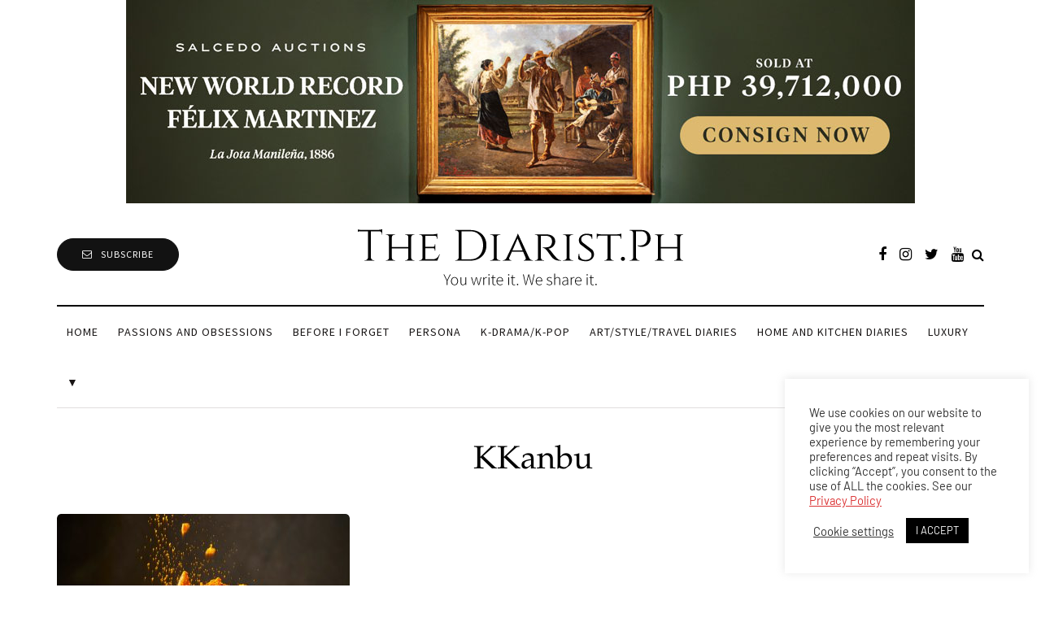

--- FILE ---
content_type: text/html; charset=UTF-8
request_url: https://www.thediarist.ph/tag/kkanbu/
body_size: 52324
content:
<!DOCTYPE html><html lang="en-US"><head>
 <script src="https://www.googletagmanager.com/gtag/js?id=G-8E7PXWMP4F" defer data-deferred="1"></script> <script src="[data-uri]" defer></script> <meta name="viewport" content="width=device-width, initial-scale=1.0" /><meta charset="UTF-8" /><link rel="profile" href="http://gmpg.org/xfn/11" /><link rel="pingback" href="https://www.thediarist.ph/xmlrpc.php" />
 <script src="https://www.googletagmanager.com/gtag/js?id=G-3GZ9TDTHB5" defer data-deferred="1"></script> <script src="[data-uri]" defer></script> <script data-optimized="1" type="text/javascript" src="[data-uri]" defer></script> <script data-optimized="1" type="text/javascript" src="[data-uri]" defer></script> <script data-optimized="1" src="[data-uri]" defer></script> <script data-optimized="1" src="[data-uri]" defer></script> <script data-optimized="1" type="text/javascript" src="[data-uri]" defer></script> <script data-optimized="1" src="[data-uri]" defer></script> <style type="text/css">.the_champ_button_instagram span.the_champ_svg,a.the_champ_instagram span.the_champ_svg{background:radial-gradient(circle at 30% 107%,#fdf497 0,#fdf497 5%,#fd5949 45%,#d6249f 60%,#285aeb 90%)}.the_champ_horizontal_sharing .the_champ_svg,.heateor_ss_standard_follow_icons_container .the_champ_svg{color:#fff;border-width:0;border-style:solid;border-color:#fff0}.the_champ_horizontal_sharing .theChampTCBackground{color:#666}.the_champ_horizontal_sharing span.the_champ_svg:hover,.heateor_ss_standard_follow_icons_container span.the_champ_svg:hover{border-color:#fff0}.the_champ_vertical_sharing span.the_champ_svg,.heateor_ss_floating_follow_icons_container span.the_champ_svg{color:#fff;border-width:0;border-style:solid;border-color:#fff0}.the_champ_vertical_sharing .theChampTCBackground{color:#666}.the_champ_vertical_sharing span.the_champ_svg:hover,.heateor_ss_floating_follow_icons_container span.the_champ_svg:hover{border-color:#fff0}@media screen and (max-width:783px){.the_champ_vertical_sharing{display:none!important}}</style><meta name='robots' content='index, follow, max-image-preview:large, max-snippet:-1, max-video-preview:-1' /><title>KKanbu Archives - The Diarist.ph</title><link rel="canonical" href="https://www.thediarist.ph/tag/kkanbu/" /><meta property="og:locale" content="en_US" /><meta property="og:type" content="article" /><meta property="og:title" content="KKanbu Archives - The Diarist.ph" /><meta property="og:url" content="https://www.thediarist.ph/tag/kkanbu/" /><meta property="og:site_name" content="The Diarist.ph" /><meta name="twitter:card" content="summary_large_image" /> <script type="application/ld+json" class="yoast-schema-graph">{"@context":"https://schema.org","@graph":[{"@type":"CollectionPage","@id":"https://www.thediarist.ph/tag/kkanbu/","url":"https://www.thediarist.ph/tag/kkanbu/","name":"KKanbu Archives - The Diarist.ph","isPartOf":{"@id":"https://www.thediarist.ph/#website"},"primaryImageOfPage":{"@id":"https://www.thediarist.ph/tag/kkanbu/#primaryimage"},"image":{"@id":"https://www.thediarist.ph/tag/kkanbu/#primaryimage"},"thumbnailUrl":"https://www.thediarist.ph/wp-content/uploads/2023/12/PR-IMAGE_Bbasak-Curry-ne-Chicken.jpg","breadcrumb":{"@id":"https://www.thediarist.ph/tag/kkanbu/#breadcrumb"},"inLanguage":"en-US"},{"@type":"ImageObject","inLanguage":"en-US","@id":"https://www.thediarist.ph/tag/kkanbu/#primaryimage","url":"https://www.thediarist.ph/wp-content/uploads/2023/12/PR-IMAGE_Bbasak-Curry-ne-Chicken.jpg","contentUrl":"https://www.thediarist.ph/wp-content/uploads/2023/12/PR-IMAGE_Bbasak-Curry-ne-Chicken.jpg","width":1080,"height":1080,"caption":"Bbasak curry chicken"},{"@type":"BreadcrumbList","@id":"https://www.thediarist.ph/tag/kkanbu/#breadcrumb","itemListElement":[{"@type":"ListItem","position":1,"name":"Home","item":"https://www.thediarist.ph/"},{"@type":"ListItem","position":2,"name":"KKanbu"}]},{"@type":"WebSite","@id":"https://www.thediarist.ph/#website","url":"https://www.thediarist.ph/","name":"The Diarist.ph","description":"Words. Not only photos. Emotions. Not only lifestyle.","publisher":{"@id":"https://www.thediarist.ph/#organization"},"potentialAction":[{"@type":"SearchAction","target":{"@type":"EntryPoint","urlTemplate":"https://www.thediarist.ph/?s={search_term_string}"},"query-input":"required name=search_term_string"}],"inLanguage":"en-US"},{"@type":"Organization","@id":"https://www.thediarist.ph/#organization","name":"The Diarist.Ph","url":"https://www.thediarist.ph/","logo":{"@type":"ImageObject","inLanguage":"en-US","@id":"https://www.thediarist.ph/#/schema/logo/image/","url":"https://www.thediarist.ph/wp-content/uploads/2020/11/logo-tagline.png","contentUrl":"https://www.thediarist.ph/wp-content/uploads/2020/11/logo-tagline.png","width":400,"height":90,"caption":"The Diarist.Ph"},"image":{"@id":"https://www.thediarist.ph/#/schema/logo/image/"}}]}</script> <link rel='dns-prefetch' href='//www.googletagmanager.com' /><link rel='dns-prefetch' href='//pagead2.googlesyndication.com' /><link rel="alternate" type="application/rss+xml" title="The Diarist.ph &raquo; Feed" href="https://www.thediarist.ph/feed/" /><link rel="alternate" type="application/rss+xml" title="The Diarist.ph &raquo; Comments Feed" href="https://www.thediarist.ph/comments/feed/" /><link rel="alternate" type="application/rss+xml" title="The Diarist.ph &raquo; KKanbu Tag Feed" href="https://www.thediarist.ph/tag/kkanbu/feed/" /> <script data-optimized="1" type="text/javascript" src="[data-uri]" defer></script> <script data-optimized="1" id="thedi-ready" src="[data-uri]" defer></script> <link rel="stylesheet" href="https://www.thediarist.ph/wp-content/plugins/litespeed-cache/assets/css/litespeed-dummy.css?ver=6.6.4"><style id='wp-emoji-styles-inline-css' type='text/css'>img.wp-smiley,img.emoji{display:inline!important;border:none!important;box-shadow:none!important;height:1em!important;width:1em!important;margin:0 0.07em!important;vertical-align:-0.1em!important;background:none!important;padding:0!important}</style><link data-optimized="1" rel="stylesheet" href="https://www.thediarist.ph/wp-content/litespeed/css/bc816b83f59d18286350f9f5339c99d6.css?ver=f0e97"><link data-optimized="1" rel="stylesheet" href="https://www.thediarist.ph/wp-content/litespeed/css/183f71bd83ecdfe416128e5b62604221.css?ver=04221"><style id='classic-theme-styles-inline-css' type='text/css'>/*! This file is auto-generated */
.wp-block-button__link{color:#fff;background-color:#32373c;border-radius:9999px;box-shadow:none;text-decoration:none;padding:calc(.667em + 2px) calc(1.333em + 2px);font-size:1.125em}.wp-block-file__button{background:#32373c;color:#fff;text-decoration:none}</style><style id='global-styles-inline-css' type='text/css'>:root{--wp--preset--aspect-ratio--square:1;--wp--preset--aspect-ratio--4-3:4/3;--wp--preset--aspect-ratio--3-4:3/4;--wp--preset--aspect-ratio--3-2:3/2;--wp--preset--aspect-ratio--2-3:2/3;--wp--preset--aspect-ratio--16-9:16/9;--wp--preset--aspect-ratio--9-16:9/16;--wp--preset--color--black:#000000;--wp--preset--color--cyan-bluish-gray:#abb8c3;--wp--preset--color--white:#ffffff;--wp--preset--color--pale-pink:#f78da7;--wp--preset--color--vivid-red:#cf2e2e;--wp--preset--color--luminous-vivid-orange:#ff6900;--wp--preset--color--luminous-vivid-amber:#fcb900;--wp--preset--color--light-green-cyan:#7bdcb5;--wp--preset--color--vivid-green-cyan:#00d084;--wp--preset--color--pale-cyan-blue:#8ed1fc;--wp--preset--color--vivid-cyan-blue:#0693e3;--wp--preset--color--vivid-purple:#9b51e0;--wp--preset--gradient--vivid-cyan-blue-to-vivid-purple:linear-gradient(135deg,rgba(6,147,227,1) 0%,rgb(155,81,224) 100%);--wp--preset--gradient--light-green-cyan-to-vivid-green-cyan:linear-gradient(135deg,rgb(122,220,180) 0%,rgb(0,208,130) 100%);--wp--preset--gradient--luminous-vivid-amber-to-luminous-vivid-orange:linear-gradient(135deg,rgba(252,185,0,1) 0%,rgba(255,105,0,1) 100%);--wp--preset--gradient--luminous-vivid-orange-to-vivid-red:linear-gradient(135deg,rgba(255,105,0,1) 0%,rgb(207,46,46) 100%);--wp--preset--gradient--very-light-gray-to-cyan-bluish-gray:linear-gradient(135deg,rgb(238,238,238) 0%,rgb(169,184,195) 100%);--wp--preset--gradient--cool-to-warm-spectrum:linear-gradient(135deg,rgb(74,234,220) 0%,rgb(151,120,209) 20%,rgb(207,42,186) 40%,rgb(238,44,130) 60%,rgb(251,105,98) 80%,rgb(254,248,76) 100%);--wp--preset--gradient--blush-light-purple:linear-gradient(135deg,rgb(255,206,236) 0%,rgb(152,150,240) 100%);--wp--preset--gradient--blush-bordeaux:linear-gradient(135deg,rgb(254,205,165) 0%,rgb(254,45,45) 50%,rgb(107,0,62) 100%);--wp--preset--gradient--luminous-dusk:linear-gradient(135deg,rgb(255,203,112) 0%,rgb(199,81,192) 50%,rgb(65,88,208) 100%);--wp--preset--gradient--pale-ocean:linear-gradient(135deg,rgb(255,245,203) 0%,rgb(182,227,212) 50%,rgb(51,167,181) 100%);--wp--preset--gradient--electric-grass:linear-gradient(135deg,rgb(202,248,128) 0%,rgb(113,206,126) 100%);--wp--preset--gradient--midnight:linear-gradient(135deg,rgb(2,3,129) 0%,rgb(40,116,252) 100%);--wp--preset--font-size--small:13px;--wp--preset--font-size--medium:20px;--wp--preset--font-size--large:36px;--wp--preset--font-size--x-large:42px;--wp--preset--spacing--20:0.44rem;--wp--preset--spacing--30:0.67rem;--wp--preset--spacing--40:1rem;--wp--preset--spacing--50:1.5rem;--wp--preset--spacing--60:2.25rem;--wp--preset--spacing--70:3.38rem;--wp--preset--spacing--80:5.06rem;--wp--preset--shadow--natural:6px 6px 9px rgba(0, 0, 0, 0.2);--wp--preset--shadow--deep:12px 12px 50px rgba(0, 0, 0, 0.4);--wp--preset--shadow--sharp:6px 6px 0px rgba(0, 0, 0, 0.2);--wp--preset--shadow--outlined:6px 6px 0px -3px rgba(255, 255, 255, 1), 6px 6px rgba(0, 0, 0, 1);--wp--preset--shadow--crisp:6px 6px 0px rgba(0, 0, 0, 1)}:where(.is-layout-flex){gap:.5em}:where(.is-layout-grid){gap:.5em}body .is-layout-flex{display:flex}.is-layout-flex{flex-wrap:wrap;align-items:center}.is-layout-flex>:is(*,div){margin:0}body .is-layout-grid{display:grid}.is-layout-grid>:is(*,div){margin:0}:where(.wp-block-columns.is-layout-flex){gap:2em}:where(.wp-block-columns.is-layout-grid){gap:2em}:where(.wp-block-post-template.is-layout-flex){gap:1.25em}:where(.wp-block-post-template.is-layout-grid){gap:1.25em}.has-black-color{color:var(--wp--preset--color--black)!important}.has-cyan-bluish-gray-color{color:var(--wp--preset--color--cyan-bluish-gray)!important}.has-white-color{color:var(--wp--preset--color--white)!important}.has-pale-pink-color{color:var(--wp--preset--color--pale-pink)!important}.has-vivid-red-color{color:var(--wp--preset--color--vivid-red)!important}.has-luminous-vivid-orange-color{color:var(--wp--preset--color--luminous-vivid-orange)!important}.has-luminous-vivid-amber-color{color:var(--wp--preset--color--luminous-vivid-amber)!important}.has-light-green-cyan-color{color:var(--wp--preset--color--light-green-cyan)!important}.has-vivid-green-cyan-color{color:var(--wp--preset--color--vivid-green-cyan)!important}.has-pale-cyan-blue-color{color:var(--wp--preset--color--pale-cyan-blue)!important}.has-vivid-cyan-blue-color{color:var(--wp--preset--color--vivid-cyan-blue)!important}.has-vivid-purple-color{color:var(--wp--preset--color--vivid-purple)!important}.has-black-background-color{background-color:var(--wp--preset--color--black)!important}.has-cyan-bluish-gray-background-color{background-color:var(--wp--preset--color--cyan-bluish-gray)!important}.has-white-background-color{background-color:var(--wp--preset--color--white)!important}.has-pale-pink-background-color{background-color:var(--wp--preset--color--pale-pink)!important}.has-vivid-red-background-color{background-color:var(--wp--preset--color--vivid-red)!important}.has-luminous-vivid-orange-background-color{background-color:var(--wp--preset--color--luminous-vivid-orange)!important}.has-luminous-vivid-amber-background-color{background-color:var(--wp--preset--color--luminous-vivid-amber)!important}.has-light-green-cyan-background-color{background-color:var(--wp--preset--color--light-green-cyan)!important}.has-vivid-green-cyan-background-color{background-color:var(--wp--preset--color--vivid-green-cyan)!important}.has-pale-cyan-blue-background-color{background-color:var(--wp--preset--color--pale-cyan-blue)!important}.has-vivid-cyan-blue-background-color{background-color:var(--wp--preset--color--vivid-cyan-blue)!important}.has-vivid-purple-background-color{background-color:var(--wp--preset--color--vivid-purple)!important}.has-black-border-color{border-color:var(--wp--preset--color--black)!important}.has-cyan-bluish-gray-border-color{border-color:var(--wp--preset--color--cyan-bluish-gray)!important}.has-white-border-color{border-color:var(--wp--preset--color--white)!important}.has-pale-pink-border-color{border-color:var(--wp--preset--color--pale-pink)!important}.has-vivid-red-border-color{border-color:var(--wp--preset--color--vivid-red)!important}.has-luminous-vivid-orange-border-color{border-color:var(--wp--preset--color--luminous-vivid-orange)!important}.has-luminous-vivid-amber-border-color{border-color:var(--wp--preset--color--luminous-vivid-amber)!important}.has-light-green-cyan-border-color{border-color:var(--wp--preset--color--light-green-cyan)!important}.has-vivid-green-cyan-border-color{border-color:var(--wp--preset--color--vivid-green-cyan)!important}.has-pale-cyan-blue-border-color{border-color:var(--wp--preset--color--pale-cyan-blue)!important}.has-vivid-cyan-blue-border-color{border-color:var(--wp--preset--color--vivid-cyan-blue)!important}.has-vivid-purple-border-color{border-color:var(--wp--preset--color--vivid-purple)!important}.has-vivid-cyan-blue-to-vivid-purple-gradient-background{background:var(--wp--preset--gradient--vivid-cyan-blue-to-vivid-purple)!important}.has-light-green-cyan-to-vivid-green-cyan-gradient-background{background:var(--wp--preset--gradient--light-green-cyan-to-vivid-green-cyan)!important}.has-luminous-vivid-amber-to-luminous-vivid-orange-gradient-background{background:var(--wp--preset--gradient--luminous-vivid-amber-to-luminous-vivid-orange)!important}.has-luminous-vivid-orange-to-vivid-red-gradient-background{background:var(--wp--preset--gradient--luminous-vivid-orange-to-vivid-red)!important}.has-very-light-gray-to-cyan-bluish-gray-gradient-background{background:var(--wp--preset--gradient--very-light-gray-to-cyan-bluish-gray)!important}.has-cool-to-warm-spectrum-gradient-background{background:var(--wp--preset--gradient--cool-to-warm-spectrum)!important}.has-blush-light-purple-gradient-background{background:var(--wp--preset--gradient--blush-light-purple)!important}.has-blush-bordeaux-gradient-background{background:var(--wp--preset--gradient--blush-bordeaux)!important}.has-luminous-dusk-gradient-background{background:var(--wp--preset--gradient--luminous-dusk)!important}.has-pale-ocean-gradient-background{background:var(--wp--preset--gradient--pale-ocean)!important}.has-electric-grass-gradient-background{background:var(--wp--preset--gradient--electric-grass)!important}.has-midnight-gradient-background{background:var(--wp--preset--gradient--midnight)!important}.has-small-font-size{font-size:var(--wp--preset--font-size--small)!important}.has-medium-font-size{font-size:var(--wp--preset--font-size--medium)!important}.has-large-font-size{font-size:var(--wp--preset--font-size--large)!important}.has-x-large-font-size{font-size:var(--wp--preset--font-size--x-large)!important}:where(.wp-block-post-template.is-layout-flex){gap:1.25em}:where(.wp-block-post-template.is-layout-grid){gap:1.25em}:where(.wp-block-columns.is-layout-flex){gap:2em}:where(.wp-block-columns.is-layout-grid){gap:2em}:root :where(.wp-block-pullquote){font-size:1.5em;line-height:1.6}</style><link data-optimized="1" rel="stylesheet" href="https://www.thediarist.ph/wp-content/litespeed/css/9ea1f20c4eaabb095008d4e061427127.css?ver=3e982"><link data-optimized="1" rel="stylesheet" href="https://www.thediarist.ph/wp-content/litespeed/css/f881dc074425b23edd8d7c9420b5a731.css?ver=f748d"><link data-optimized="1" rel="stylesheet" href="https://www.thediarist.ph/wp-content/litespeed/css/33dbcd365f899c33b0c0ec2fc272ec9e.css?ver=3abe7"><link data-optimized="1" rel="stylesheet" href="https://www.thediarist.ph/wp-content/litespeed/css/5f8df01b27d0cb1aa26dcdae1c901d80.css?ver=3d304"><link data-optimized="1" rel="stylesheet" href="https://www.thediarist.ph/wp-content/litespeed/css/33403b1e9c8f4cf7b81434ea0dc87001.css?ver=1158d"><link data-optimized="1" rel="stylesheet" href="https://www.thediarist.ph/wp-content/litespeed/css/8f23222385318895498a75391241512b.css?ver=3cd67"><link data-optimized="1" rel="stylesheet" href="https://www.thediarist.ph/wp-content/litespeed/css/12c24bc0e863c372cb2c0f20932e71e8.css?ver=6a022"><link data-optimized="1" rel="stylesheet" href="https://www.thediarist.ph/wp-content/litespeed/css/f60ac06db2db9a47f47c74d167bd79a2.css?ver=a9f96"><link data-optimized="1" rel="stylesheet" href="https://www.thediarist.ph/wp-content/litespeed/css/12e06134c98e9ec1e6eb233219a92392.css?ver=21d4c"><link data-optimized="1" rel="stylesheet" href="https://www.thediarist.ph/wp-content/litespeed/css/0c1fb136101ba0d116c54c38499b72cc.css?ver=08639"><link data-optimized="1" rel="stylesheet" href="https://www.thediarist.ph/wp-content/litespeed/css/9c6f046730ebda1624ac64df2304fc93.css?ver=586e0"><link data-optimized="1" rel="stylesheet" href="https://www.thediarist.ph/wp-content/litespeed/css/8a021fa566b7e3b46347cf01f267e1b2.css?ver=0f834"><link data-optimized="1" rel="stylesheet" href="https://www.thediarist.ph/wp-content/litespeed/css/5143b649ed8875ea9ac485b59e0d6b23.css?ver=1fbdc"><link data-optimized="1" rel="stylesheet" href="https://www.thediarist.ph/wp-content/litespeed/css/b6c8b44780a755fcbc48b523ba59b491.css?ver=a096c"><link data-optimized="1" rel="stylesheet" href="https://www.thediarist.ph/wp-content/litespeed/css/b1dfaa97e4c7b70035551efe933c994f.css?ver=8c048"><link data-optimized="1" rel="stylesheet" href="https://www.thediarist.ph/wp-content/litespeed/css/881d079fdefb9d51b06065bd1bcd5d93.css?ver=fb26c"><link data-optimized="1" rel="stylesheet" href="https://www.thediarist.ph/wp-content/litespeed/css/e20b7ce2750c7ac34295009641e3deb7.css?ver=98029"><link data-optimized="1" rel="stylesheet" href="https://www.thediarist.ph/wp-content/litespeed/css/e37ffe9d2c145231d9eafe468f5ec014.css?ver=7ecfb"><link data-optimized="1" rel="stylesheet" href="https://www.thediarist.ph/wp-content/litespeed/css/d7cf7259fa6641e8feef9f584fdd769f.css?ver=98509"><link data-optimized="1" rel="stylesheet" href="https://www.thediarist.ph/wp-content/litespeed/css/681fa92bb1dbda932332ac78a1842738.css?ver=6ff2c"><link data-optimized="1" rel="stylesheet" href="https://www.thediarist.ph/wp-content/litespeed/css/58894cbb71b23c413e17bd5eeebbf664.css?ver=3189e"><link data-optimized="1" rel="stylesheet" href="https://www.thediarist.ph/wp-content/litespeed/css/73896bfa1680c043542d1b57d04b18ed.css?ver=84907"><link data-optimized="1" rel="stylesheet" href="https://www.thediarist.ph/wp-content/litespeed/css/7e12dcd592f0acb016ee8c56bfc4e563.css?ver=186ec"><link data-optimized="1" rel="stylesheet" href="https://www.thediarist.ph/wp-content/litespeed/css/c93b0a2e881b049d4de8f052d05f7939.css?ver=bf679"><link data-optimized="1" rel="stylesheet" href="https://www.thediarist.ph/wp-content/litespeed/css/b9a57e1b277ec02cfaa00ab209281774.css?ver=5632e"><link data-optimized="1" rel="stylesheet" href="https://www.thediarist.ph/wp-content/litespeed/css/5ca7193a3368d22d90912a6c77cf8507.css?ver=1ebab"><link data-optimized="1" rel="stylesheet" href="https://www.thediarist.ph/wp-content/litespeed/css/5140a332c6e31091f6300c2f7c81fc6d.css?ver=881fb"><style id='__EPYT__style-inline-css' type='text/css'>.epyt-gallery-thumb{width:33.333%}</style><link data-optimized="1" rel="stylesheet" href="https://www.thediarist.ph/wp-content/litespeed/css/920beaf46558a80262cf2ccf9ce446ee.css?ver=983e1"> <script type="text/javascript" src="https://www.thediarist.ph/wp-includes/js/jquery/jquery.min.js?ver=3.7.1" id="jquery-core-js"></script> <script data-optimized="1" type="text/javascript" src="https://www.thediarist.ph/wp-content/litespeed/js/48d80d46645d8963d9199931d5e8c0f8.js?ver=104cf" id="jquery-migrate-js" defer data-deferred="1"></script> <script data-optimized="1" type="text/javascript" id="cookie-law-info-js-extra" src="[data-uri]" defer></script> <script data-optimized="1" type="text/javascript" src="https://www.thediarist.ph/wp-content/litespeed/js/aa6dc9c5efe88569d7fd857c7fe72f08.js?ver=72d57" id="cookie-law-info-js" defer data-deferred="1"></script> <script data-optimized="1" type="text/javascript" src="https://www.thediarist.ph/wp-content/litespeed/js/6eaea5b42a1f5f42729c6eabb990a087.js?ver=1cd21" id="wpfc-js" defer data-deferred="1"></script> <script data-optimized="1" type="text/javascript" src="https://www.thediarist.ph/wp-content/litespeed/js/adaaece0f415a91364e01c31e74e02a2.js?ver=9b54f" id="ppress-flatpickr-js" defer data-deferred="1"></script> <script data-optimized="1" type="text/javascript" src="https://www.thediarist.ph/wp-content/litespeed/js/7cc24f9d30b445c89777828f68455240.js?ver=b981f" id="ppress-select2-js" defer data-deferred="1"></script> <script data-optimized="1" type="text/javascript" id="advanced-ads-advanced-js-js-extra" src="[data-uri]" defer></script> <script data-optimized="1" type="text/javascript" src="https://www.thediarist.ph/wp-content/litespeed/js/8763c78f868f31730dc3baa717ac0d86.js?ver=559fc" id="advanced-ads-advanced-js-js" defer data-deferred="1"></script> <script data-optimized="1" type="text/javascript" id="advanced-ads-responsive-js-extra" src="[data-uri]" defer></script> <script data-optimized="1" type="text/javascript" src="https://www.thediarist.ph/wp-content/litespeed/js/cd403cb65c90fd98302abde87e96e22c.js?ver=d4a04" id="advanced-ads-responsive-js" defer data-deferred="1"></script> <script data-optimized="1" type="text/javascript" id="advanced_ads_pro/visitor_conditions-js-extra" src="[data-uri]" defer></script> <script data-optimized="1" type="text/javascript" src="https://www.thediarist.ph/wp-content/litespeed/js/68e96b2bb77689d463096c3c6ebac9c0.js?ver=73adf" id="advanced_ads_pro/visitor_conditions-js" defer data-deferred="1"></script> <script data-optimized="1" type="text/javascript" src="https://www.thediarist.ph/wp-content/litespeed/js/d8f3e3e4e16c3a527b18b42fcccf52fe.js?ver=321d6" id="advanced-ds-pro/front-js" defer data-deferred="1"></script> <script data-optimized="1" type="text/javascript" id="advanced-ads-pro/cache_busting-js-extra" src="[data-uri]" defer></script> <script data-optimized="1" type="text/javascript" src="https://www.thediarist.ph/wp-content/litespeed/js/36200cd8bc5eb8811b18412756c610b2.js?ver=1619c" id="advanced-ads-pro/cache_busting-js" defer data-deferred="1"></script> <script data-optimized="1" type="text/javascript" id="__ytprefs__-js-extra" src="[data-uri]" defer></script> <script data-optimized="1" type="text/javascript" src="https://www.thediarist.ph/wp-content/litespeed/js/06850c2aebf9f6b5eb7d7b2c0d60df1e.js?ver=4cd71" id="__ytprefs__-js" defer data-deferred="1"></script> <script data-optimized="1" type="text/javascript" src="https://www.thediarist.ph/wp-content/litespeed/js/3d0882af54432d731d31ffb74c98b184.js?ver=0c21b" id="js-cache-davenport-js" defer data-deferred="1"></script> <link rel="https://api.w.org/" href="https://www.thediarist.ph/wp-json/" /><link rel="alternate" title="JSON" type="application/json" href="https://www.thediarist.ph/wp-json/wp/v2/tags/2994" /><link rel="EditURI" type="application/rsd+xml" title="RSD" href="https://www.thediarist.ph/xmlrpc.php?rsd" /><meta name="generator" content="WordPress 6.6.4" /><meta name="generator" content="Site Kit by Google 1.131.0" /><meta property="fb:app_id" content="908877262984223" /><style type="text/css">.tippy-box[data-theme~="wprm"]{background-color:#333;color:#FFF}.tippy-box[data-theme~="wprm"][data-placement^="top"]>.tippy-arrow::before{border-top-color:#333}.tippy-box[data-theme~="wprm"][data-placement^="bottom"]>.tippy-arrow::before{border-bottom-color:#333}.tippy-box[data-theme~="wprm"][data-placement^="left"]>.tippy-arrow::before{border-left-color:#333}.tippy-box[data-theme~="wprm"][data-placement^="right"]>.tippy-arrow::before{border-right-color:#333}.tippy-box[data-theme~="wprm"] a{color:#FFF}.wprm-comment-rating svg{width:18px!important;height:18px!important}img.wprm-comment-rating{width:90px!important;height:18px!important}body{--comment-rating-star-color:#343434}body{--wprm-popup-font-size:16px}body{--wprm-popup-background:#ffffff}body{--wprm-popup-title:#000000}body{--wprm-popup-content:#444444}body{--wprm-popup-button-background:#444444}body{--wprm-popup-button-text:#ffffff}</style><style type="text/css">.wprm-glossary-term{color:#5A822B;text-decoration:underline;cursor:help}</style><link rel="preload" href="https://www.thediarist.ph/wp-content/plugins/wordpress-popup/assets/hustle-ui/fonts/hustle-icons-font.woff2" as="font" type="font/woff2" crossorigin> <script data-optimized="1" type="text/javascript" src="[data-uri]" defer></script> <meta name="google-adsense-platform-account" content="ca-host-pub-2644536267352236"><meta name="google-adsense-platform-domain" content="sitekit.withgoogle.com">
<style type="text/css">body[class^="guest-author"] a[href='']{pointer-events:none;color:inherit;text-decoration:inherit}</style><style id="hustle-module-2-0-styles" class="hustle-module-styles hustle-module-styles-2">@media screen and (min-width:783px){.hustle-ui:not(.hustle-size--small).module_id_2 .hustle-popup-content{max-width:490px;max-height:none;max-height:unset;overflow-y:initial}}@media screen and (min-width:783px){.hustle-layout{max-height:none;max-height:unset}}.hustle-ui.module_id_2{padding-right:10px;padding-left:10px}.hustle-ui.module_id_2 .hustle-popup-content .hustle-info,.hustle-ui.module_id_2 .hustle-popup-content .hustle-optin{padding-top:10px;padding-bottom:10px}.hustle-ui.module_id_2 .hustle-layout{margin:0 0 0 0;padding:0 0 0 0;border-width:0 0 0 0;border-style:solid;border-color:#DADADA;border-radius:7px 7px 7px 7px;overflow:hidden;background-color:#fff;-moz-box-shadow:0 0 0 0 #fff0;-webkit-box-shadow:0 0 0 0 #fff0;box-shadow:0 0 0 0 #fff0}.hustle-ui.module_id_2 .hustle-layout .hustle-layout-header{padding:20px 20px 20px 20px;border-width:0 0 1px 0;border-style:solid;border-color:rgb(0 0 0 / .16);border-radius:0 0 0 0;background-color:#fff0;-moz-box-shadow:0 0 0 0 #fff0;-webkit-box-shadow:0 0 0 0 #fff0;box-shadow:0 0 0 0 #fff0}.hustle-ui.module_id_2 .hustle-layout .hustle-layout-content{padding:0 0 0 0;border-width:0 0 0 0;border-style:solid;border-radius:0 0 0 0;border-color:#fff0;background-color:#fff0;-moz-box-shadow:0 0 0 0 #fff0;-webkit-box-shadow:0 0 0 0 #fff0;box-shadow:0 0 0 0 #fff0}.hustle-ui.module_id_2 .hustle-main-wrapper{position:relative;padding:32px 0 0}.hustle-ui.module_id_2 .hustle-layout .hustle-layout-footer{padding:1px 20px 20px 20px;border-width:0 0 0 0;border-style:solid;border-color:#fff0;border-radius:0 0 0 0;background-color:rgb(0 0 0 / .16);-moz-box-shadow:0 0 0 0 #fff0;-webkit-box-shadow:0 0 0 0 #fff0;box-shadow:0 0 0 0 #fff0}.hustle-ui.module_id_2 .hustle-layout .hustle-content{margin:0 0 0 0;padding:20px 20px 20px 20px;border-width:0 0 0 0;border-style:solid;border-radius:0 0 0 0;border-color:#fff0;background-color:#fff0;-moz-box-shadow:0 0 0 0 #fff0;-webkit-box-shadow:0 0 0 0 #fff0;box-shadow:0 0 0 0 #fff0}.hustle-ui.module_id_2 .hustle-layout .hustle-content .hustle-content-wrap{padding:20px 0 20px 0}.hustle-ui.module_id_2 .hustle-layout .hustle-group-content{margin:0 0 0 0;padding:0 0 0 0;border-color:#fff0;border-width:0 0 0 0;border-style:solid;color:#ADB5B7}.hustle-ui.module_id_2 .hustle-layout .hustle-group-content b,.hustle-ui.module_id_2 .hustle-layout .hustle-group-content strong{font-weight:700}.hustle-ui.module_id_2 .hustle-layout .hustle-group-content a,.hustle-ui.module_id_2 .hustle-layout .hustle-group-content a:visited{color:#38C5B5}.hustle-ui.module_id_2 .hustle-layout .hustle-group-content a:hover{color:#2DA194}.hustle-ui.module_id_2 .hustle-layout .hustle-group-content a:focus,.hustle-ui.module_id_2 .hustle-layout .hustle-group-content a:active{color:#2DA194}.hustle-ui.module_id_2 .hustle-layout .hustle-group-content{color:#ADB5B7;font-size:14px;line-height:1.45em;font-family:Open Sans}.hustle-ui.module_id_2 .hustle-layout .hustle-group-content p:not([class*="forminator-"]){margin:0 0 10px;color:#ADB5B7;font:normal 14px/1.45em Open Sans;font-style:normal;letter-spacing:0;text-transform:none;text-decoration:none}.hustle-ui.module_id_2 .hustle-layout .hustle-group-content p:not([class*="forminator-"]):last-child{margin-bottom:0}@media screen and (min-width:783px){.hustle-ui:not(.hustle-size--small).module_id_2 .hustle-layout .hustle-group-content p:not([class*="forminator-"]){margin:0 0 10px}.hustle-ui:not(.hustle-size--small).module_id_2 .hustle-layout .hustle-group-content p:not([class*="forminator-"]):last-child{margin-bottom:0}}.hustle-ui.module_id_2 .hustle-layout .hustle-group-content h1:not([class*="forminator-"]){margin:0 0 10px;color:#ADB5B7;font:700 28px/1.4em Open Sans;font-style:normal;letter-spacing:0;text-transform:none;text-decoration:none}.hustle-ui.module_id_2 .hustle-layout .hustle-group-content h1:not([class*="forminator-"]):last-child{margin-bottom:0}@media screen and (min-width:783px){.hustle-ui:not(.hustle-size--small).module_id_2 .hustle-layout .hustle-group-content h1:not([class*="forminator-"]){margin:0 0 10px}.hustle-ui:not(.hustle-size--small).module_id_2 .hustle-layout .hustle-group-content h1:not([class*="forminator-"]):last-child{margin-bottom:0}}.hustle-ui.module_id_2 .hustle-layout .hustle-group-content h2:not([class*="forminator-"]){margin:0 0 10px;color:#ADB5B7;font-size:22px;line-height:1.4em;font-weight:700;font-style:normal;letter-spacing:0;text-transform:none;text-decoration:none}.hustle-ui.module_id_2 .hustle-layout .hustle-group-content h2:not([class*="forminator-"]):last-child{margin-bottom:0}@media screen and (min-width:783px){.hustle-ui:not(.hustle-size--small).module_id_2 .hustle-layout .hustle-group-content h2:not([class*="forminator-"]){margin:0 0 10px}.hustle-ui:not(.hustle-size--small).module_id_2 .hustle-layout .hustle-group-content h2:not([class*="forminator-"]):last-child{margin-bottom:0}}.hustle-ui.module_id_2 .hustle-layout .hustle-group-content h3:not([class*="forminator-"]){margin:0 0 10px;color:#ADB5B7;font:700 18px/1.4em Open Sans;font-style:normal;letter-spacing:0;text-transform:none;text-decoration:none}.hustle-ui.module_id_2 .hustle-layout .hustle-group-content h3:not([class*="forminator-"]):last-child{margin-bottom:0}@media screen and (min-width:783px){.hustle-ui:not(.hustle-size--small).module_id_2 .hustle-layout .hustle-group-content h3:not([class*="forminator-"]){margin:0 0 10px}.hustle-ui:not(.hustle-size--small).module_id_2 .hustle-layout .hustle-group-content h3:not([class*="forminator-"]):last-child{margin-bottom:0}}.hustle-ui.module_id_2 .hustle-layout .hustle-group-content h4:not([class*="forminator-"]){margin:0 0 10px;color:#ADB5B7;font:700 16px/1.4em Open Sans;font-style:normal;letter-spacing:0;text-transform:none;text-decoration:none}.hustle-ui.module_id_2 .hustle-layout .hustle-group-content h4:not([class*="forminator-"]):last-child{margin-bottom:0}@media screen and (min-width:783px){.hustle-ui:not(.hustle-size--small).module_id_2 .hustle-layout .hustle-group-content h4:not([class*="forminator-"]){margin:0 0 10px}.hustle-ui:not(.hustle-size--small).module_id_2 .hustle-layout .hustle-group-content h4:not([class*="forminator-"]):last-child{margin-bottom:0}}.hustle-ui.module_id_2 .hustle-layout .hustle-group-content h5:not([class*="forminator-"]){margin:0 0 10px;color:#ADB5B7;font:700 14px/1.4em Open Sans;font-style:normal;letter-spacing:0;text-transform:none;text-decoration:none}.hustle-ui.module_id_2 .hustle-layout .hustle-group-content h5:not([class*="forminator-"]):last-child{margin-bottom:0}@media screen and (min-width:783px){.hustle-ui:not(.hustle-size--small).module_id_2 .hustle-layout .hustle-group-content h5:not([class*="forminator-"]){margin:0 0 10px}.hustle-ui:not(.hustle-size--small).module_id_2 .hustle-layout .hustle-group-content h5:not([class*="forminator-"]):last-child{margin-bottom:0}}.hustle-ui.module_id_2 .hustle-layout .hustle-group-content h6:not([class*="forminator-"]){margin:0 0 10px;color:#ADB5B7;font:700 12px/1.4em Open Sans;font-style:normal;letter-spacing:0;text-transform:uppercase;text-decoration:none}.hustle-ui.module_id_2 .hustle-layout .hustle-group-content h6:not([class*="forminator-"]):last-child{margin-bottom:0}@media screen and (min-width:783px){.hustle-ui:not(.hustle-size--small).module_id_2 .hustle-layout .hustle-group-content h6:not([class*="forminator-"]){margin:0 0 10px}.hustle-ui:not(.hustle-size--small).module_id_2 .hustle-layout .hustle-group-content h6:not([class*="forminator-"]):last-child{margin-bottom:0}}.hustle-ui.module_id_2 .hustle-layout .hustle-group-content ol:not([class*="forminator-"]),.hustle-ui.module_id_2 .hustle-layout .hustle-group-content ul:not([class*="forminator-"]){margin:0 0 10px}.hustle-ui.module_id_2 .hustle-layout .hustle-group-content ol:not([class*="forminator-"]):last-child,.hustle-ui.module_id_2 .hustle-layout .hustle-group-content ul:not([class*="forminator-"]):last-child{margin-bottom:0}.hustle-ui.module_id_2 .hustle-layout .hustle-group-content li:not([class*="forminator-"]){margin:0 0 5px;color:#ADB5B7;font:normal 14px/1.45em Open Sans;font-style:normal;letter-spacing:0;text-transform:none;text-decoration:none}.hustle-ui.module_id_2 .hustle-layout .hustle-group-content li:not([class*="forminator-"]):last-child{margin-bottom:0}.hustle-ui.module_id_2 .hustle-layout .hustle-group-content ol:not([class*="forminator-"]) li:before{color:#ADB5B7}.hustle-ui.module_id_2 .hustle-layout .hustle-group-content ul:not([class*="forminator-"]) li:before{background-color:#ADB5B7}@media screen and (min-width:783px){.hustle-ui.module_id_2 .hustle-layout .hustle-group-content ol:not([class*="forminator-"]),.hustle-ui.module_id_2 .hustle-layout .hustle-group-content ul:not([class*="forminator-"]){margin:0 0 20px}.hustle-ui.module_id_2 .hustle-layout .hustle-group-content ol:not([class*="forminator-"]):last-child,.hustle-ui.module_id_2 .hustle-layout .hustle-group-content ul:not([class*="forminator-"]):last-child{margin:0}}@media screen and (min-width:783px){.hustle-ui:not(.hustle-size--small).module_id_2 .hustle-layout .hustle-group-content li:not([class*="forminator-"]){margin:0 0 5px}.hustle-ui:not(.hustle-size--small).module_id_2 .hustle-layout .hustle-group-content li:not([class*="forminator-"]):last-child{margin-bottom:0}}.hustle-ui.module_id_2 .hustle-layout .hustle-group-content blockquote{margin-right:0;margin-left:0}button.hustle-button-close .hustle-icon-close:before{font-size:inherit}.hustle-ui.module_id_2 button.hustle-button-close{color:#38C5B5;background:#fff0;border-radius:0;position:absolute;z-index:1;display:block;width:32px;height:32px;right:0;left:auto;top:0;bottom:auto;transform:unset}.hustle-ui.module_id_2 button.hustle-button-close .hustle-icon-close{font-size:12px}.hustle-ui.module_id_2 button.hustle-button-close:hover{color:#49E2D1}.hustle-ui.module_id_2 button.hustle-button-close:focus{color:#49E2D1}.hustle-ui.module_id_2 .hustle-popup-mask{background-color:rgb(51 51 51 / .9)}.hustle-ui.module_id_2 .hustle-layout .hustle-group-content blockquote{border-left-color:#38C5B5}.hustle-ui.hustle_module_id_2[data-id="2"] .hustle-group-content{overflow:auto}</style> <script type="text/javascript" async="async" src="https://pagead2.googlesyndication.com/pagead/js/adsbygoogle.js?client=ca-pub-8562535480527192&amp;host=ca-host-pub-2644536267352236" crossorigin="anonymous"></script> <link rel="icon" href="https://www.thediarist.ph/wp-content/uploads/2020/10/cropped-fav-icon-32x32.png" sizes="32x32" /><link rel="icon" href="https://www.thediarist.ph/wp-content/uploads/2020/10/cropped-fav-icon-192x192.png" sizes="192x192" /><link rel="apple-touch-icon" href="https://www.thediarist.ph/wp-content/uploads/2020/10/cropped-fav-icon-180x180.png" /><meta name="msapplication-TileImage" content="https://www.thediarist.ph/wp-content/uploads/2020/10/cropped-fav-icon-270x270.png" /><style type="text/css" id="wp-custom-css">.sidebar.footer-sidebar-2>ul>li{width:50%}.davenport-overlay-post.davenport-post .post-title{padding-left:7%;padding-right:7%}.entry-title-overlay{font-size:29px!important;margin-bottom:15px!important}.davenport-post .post-author a,.davenport-post .post-author a:hover{color:#2b7bb9}.widgettitle,.post-title.entry-title,.nav-post-name{font-weight:bold!important}.davenport-overlay-post.davenport-post .davenport-post-details{background-color:rgb(0 0 0 / .4)!important}.davenport-showcase3-block-wrapper .col-md-6 .davenport-overlay-post .davenport-post-details{min-height:580px}.davenport-showcase3-block-wrapper .col-md-3:nth-of-type(3) .davenport-post-image-wrapper{height:330px}.template-2col-inside .template-2col:nth-of-type(1) .davenport-post-image-wrapper{height:190px}.page-title{font-family:monospace;font-family:palatino;text-align:center;width:100%!important;color:#000;font-weight:400;font-size:40px}.page-item-title-single .page-title{max-width:100%}.category-posts-count,.page-description{display:none!important}.sidebar.sidebar-right #main-sidebar{padding-top:80px}@media only screen and (min-width:992px){.banner-mobile{display:none}.sidebar-right{padding-left:0;padding-right:0}}@media only screen and (max-width:991px){.banner{display:none}}.sgpb-popup-builder-content-1953 p{margin:0}.nivo-caption{color:#000!important;font-style:italic!important;line-height:1.75!important}.wp-caption-text{text-align:left;font-size:16px}.wp-user-avatar{height:auto}#metaslider-id-2477{padding-bottom:0}div.entry-content first-letter{float:left!important;font-size:4em!important;color:#000!important;margin-right:0.10em!important;line-height:90%!important}.post-image-caption,.photo-caption,.wp-caption-text,.nivo-caption{font-family:'arial'!important;color:#000!important;font-size:16px}.blog-post-single .blog-post-thumb{margin-bottom:25px}.single-post .post-image-caption,.wprm-recipe-template-diarist-ph,p,h4{color:#000!important}.overlay-main.entry-subhead{padding-left:3%;padding-right:3%}.entry-subhead{font-size:19px!important;font-weight:700;line-height:1.25;overflow:hidden;text-overflow:ellipsis;display:-webkit-box!important;-webkit-line-clamp:3;-webkit-box-orient:vertical}.entry-subhead-overlay{font-size:19px!important;font-weight:700;line-height:1.25}.davenport-overlay-post .entry-subhead{color:#fff!important}.post-title.entry-title{max-width:100%!important}.davenport-blog-block-wrapper .post-excerpt{display:none}.textwidget p{color:#fff!important}@media only screen and (min-width:992px){.html-block-container{margin-bottom:0}.davenport-showcase3-block-wrapper{margin-bottom:0}.commentary-section{font-size:30px;font-weight:700;margin-top:-110px;margin-bottom:0}footer .footer-copyright{width:30%!important}}@media only screen and (max-width:991px){.commentary-section{font-size:30px;font-weight:700}.html-block-container{margin-bottom:0}}h3,h2{font-weight:700}.davenport-post-single .post-date,.davenport-post-single .post-author,.davenport-post-single .post-info-wrapper{font-size:18px!important}.box{width:100%;height:500px;padding:10px;float:left;margin:0 20px 0 0;overflow:auto}pre{background-color:#fff0;border-color:#fff0}.twitter-hashtag p,.ctf-author-name{color:#000!important;font:normal normal 14px/1.4 Helvetica,Roboto,"Segoe UI",Calibri,sans-serif}.nivo-directionNav{-webkit-transition:top .2s!important;top:98%!important;display:-webkit-box!important}.nivo-controlNav{-webkit-transition:top .2s!important;top:94%!important;display:-webkit-box!important}.textwidget.custom-html-widget{text-align:center}.nav>li>a{padding:2px 12px}.html-block-container.davenport-block{margin-bottom:30px}.category .sidebar.sidebar-right #main-sidebar{padding-top:0}.ad-mrec-mobile img{width:100%}.card-post-id-42911 .davenport-post-image{background-position:top center}@media (max-width:991px){.davenport-overlay-post h3.post-title{font-size:21px!important}}.home .bottom-banner{display:none}.single-post .davenport-post .post-details-bottom.post-details-bottom-inline-alt{padding-bottom:0}.sidebar .widget.widget_nav_menu li.menu-item-has-children>a::after{float:none;margin-left:10px}.post-id-22175 .davenport-post-image{background-position:0 -3px;background-size:100%}@media only screen and (min-width:992px){.post-id-221751 .davenport-post-details-inner{bottom:310px!important}.davenport-overlay-post.davenport-post:hover .post-id-221751 .davenport-post-details-inner{bottom:330px!important}.davenport-overlay-post.davenport-post .post-id-221751 .post-categories{margin-bottom:30px;justify-content:center;padding-top:460px}}@media only screen and (max-width:991px){.post-id-221751 .davenport-post-details-inner{bottom:310px!important}.davenport-overlay-post.davenport-post .post-id-221751 .post-categories{margin-bottom:30px;justify-content:center;padding-top:460px}}@media screen and (max-width:1024px){.ads-desktop-view,.bottom-banner-desktop{display:none}}@media screen and (min-width:1025px){.ads-mobile-view,.bottom-banner-mobile{display:none}}header .logo-link img{height:auto}@media screen and (max-width:1024px){header .header-right{width:43%}header .header-center{width:57%}}.bottom-banner-desktop{text-align:center}</style><style id="kirki-inline-styles">{font-family:Source Sans Pro;font-size:18px;font-weight:400;color:#000}@font-face{font-family:'Cinzel';font-style:normal;font-weight:400;font-display:swap;src:url(https://www.thediarist.ph/wp-content/fonts/cinzel/8vIJ7ww63mVu7gt7-GT7LEc.woff2) format('woff2');unicode-range:U+0100-02BA,U+02BD-02C5,U+02C7-02CC,U+02CE-02D7,U+02DD-02FF,U+0304,U+0308,U+0329,U+1D00-1DBF,U+1E00-1E9F,U+1EF2-1EFF,U+2020,U+20A0-20AB,U+20AD-20C0,U+2113,U+2C60-2C7F,U+A720-A7FF}@font-face{font-family:'Cinzel';font-style:normal;font-weight:400;font-display:swap;src:url(https://www.thediarist.ph/wp-content/fonts/cinzel/8vIJ7ww63mVu7gt79mT7.woff2) format('woff2');unicode-range:U+0000-00FF,U+0131,U+0152-0153,U+02BB-02BC,U+02C6,U+02DA,U+02DC,U+0304,U+0308,U+0329,U+2000-206F,U+20AC,U+2122,U+2191,U+2193,U+2212,U+2215,U+FEFF,U+FFFD}@font-face{font-family:'Cinzel';font-style:normal;font-weight:500;font-display:swap;src:url(https://www.thediarist.ph/wp-content/fonts/cinzel/8vIJ7ww63mVu7gt7-GT7LEc.woff2) format('woff2');unicode-range:U+0100-02BA,U+02BD-02C5,U+02C7-02CC,U+02CE-02D7,U+02DD-02FF,U+0304,U+0308,U+0329,U+1D00-1DBF,U+1E00-1E9F,U+1EF2-1EFF,U+2020,U+20A0-20AB,U+20AD-20C0,U+2113,U+2C60-2C7F,U+A720-A7FF}@font-face{font-family:'Cinzel';font-style:normal;font-weight:500;font-display:swap;src:url(https://www.thediarist.ph/wp-content/fonts/cinzel/8vIJ7ww63mVu7gt79mT7.woff2) format('woff2');unicode-range:U+0000-00FF,U+0131,U+0152-0153,U+02BB-02BC,U+02C6,U+02DA,U+02DC,U+0304,U+0308,U+0329,U+2000-206F,U+20AC,U+2122,U+2191,U+2193,U+2212,U+2215,U+FEFF,U+FFFD}@font-face{font-family:'Cinzel';font-style:normal;font-weight:600;font-display:swap;src:url(https://www.thediarist.ph/wp-content/fonts/cinzel/8vIJ7ww63mVu7gt7-GT7LEc.woff2) format('woff2');unicode-range:U+0100-02BA,U+02BD-02C5,U+02C7-02CC,U+02CE-02D7,U+02DD-02FF,U+0304,U+0308,U+0329,U+1D00-1DBF,U+1E00-1E9F,U+1EF2-1EFF,U+2020,U+20A0-20AB,U+20AD-20C0,U+2113,U+2C60-2C7F,U+A720-A7FF}@font-face{font-family:'Cinzel';font-style:normal;font-weight:600;font-display:swap;src:url(https://www.thediarist.ph/wp-content/fonts/cinzel/8vIJ7ww63mVu7gt79mT7.woff2) format('woff2');unicode-range:U+0000-00FF,U+0131,U+0152-0153,U+02BB-02BC,U+02C6,U+02DA,U+02DC,U+0304,U+0308,U+0329,U+2000-206F,U+20AC,U+2122,U+2191,U+2193,U+2212,U+2215,U+FEFF,U+FFFD}@font-face{font-family:'Cinzel';font-style:normal;font-weight:700;font-display:swap;src:url(https://www.thediarist.ph/wp-content/fonts/cinzel/8vIJ7ww63mVu7gt7-GT7LEc.woff2) format('woff2');unicode-range:U+0100-02BA,U+02BD-02C5,U+02C7-02CC,U+02CE-02D7,U+02DD-02FF,U+0304,U+0308,U+0329,U+1D00-1DBF,U+1E00-1E9F,U+1EF2-1EFF,U+2020,U+20A0-20AB,U+20AD-20C0,U+2113,U+2C60-2C7F,U+A720-A7FF}@font-face{font-family:'Cinzel';font-style:normal;font-weight:700;font-display:swap;src:url(https://www.thediarist.ph/wp-content/fonts/cinzel/8vIJ7ww63mVu7gt79mT7.woff2) format('woff2');unicode-range:U+0000-00FF,U+0131,U+0152-0153,U+02BB-02BC,U+02C6,U+02DA,U+02DC,U+0304,U+0308,U+0329,U+2000-206F,U+20AC,U+2122,U+2191,U+2193,U+2212,U+2215,U+FEFF,U+FFFD}@font-face{font-family:'Cinzel';font-style:normal;font-weight:800;font-display:swap;src:url(https://www.thediarist.ph/wp-content/fonts/cinzel/8vIJ7ww63mVu7gt7-GT7LEc.woff2) format('woff2');unicode-range:U+0100-02BA,U+02BD-02C5,U+02C7-02CC,U+02CE-02D7,U+02DD-02FF,U+0304,U+0308,U+0329,U+1D00-1DBF,U+1E00-1E9F,U+1EF2-1EFF,U+2020,U+20A0-20AB,U+20AD-20C0,U+2113,U+2C60-2C7F,U+A720-A7FF}@font-face{font-family:'Cinzel';font-style:normal;font-weight:800;font-display:swap;src:url(https://www.thediarist.ph/wp-content/fonts/cinzel/8vIJ7ww63mVu7gt79mT7.woff2) format('woff2');unicode-range:U+0000-00FF,U+0131,U+0152-0153,U+02BB-02BC,U+02C6,U+02DA,U+02DC,U+0304,U+0308,U+0329,U+2000-206F,U+20AC,U+2122,U+2191,U+2193,U+2212,U+2215,U+FEFF,U+FFFD}@font-face{font-family:'Cinzel';font-style:normal;font-weight:900;font-display:swap;src:url(https://www.thediarist.ph/wp-content/fonts/cinzel/8vIJ7ww63mVu7gt7-GT7LEc.woff2) format('woff2');unicode-range:U+0100-02BA,U+02BD-02C5,U+02C7-02CC,U+02CE-02D7,U+02DD-02FF,U+0304,U+0308,U+0329,U+1D00-1DBF,U+1E00-1E9F,U+1EF2-1EFF,U+2020,U+20A0-20AB,U+20AD-20C0,U+2113,U+2C60-2C7F,U+A720-A7FF}@font-face{font-family:'Cinzel';font-style:normal;font-weight:900;font-display:swap;src:url(https://www.thediarist.ph/wp-content/fonts/cinzel/8vIJ7ww63mVu7gt79mT7.woff2) format('woff2');unicode-range:U+0000-00FF,U+0131,U+0152-0153,U+02BB-02BC,U+02C6,U+02DA,U+02DC,U+0304,U+0308,U+0329,U+2000-206F,U+20AC,U+2122,U+2191,U+2193,U+2212,U+2215,U+FEFF,U+FFFD}@font-face{font-family:'Rubik';font-style:italic;font-weight:300;font-display:swap;src:url(https://www.thediarist.ph/wp-content/fonts/rubik/iJWEBXyIfDnIV7nEnXu61F3f.woff2) format('woff2');unicode-range:U+0600-06FF,U+0750-077F,U+0870-088E,U+0890-0891,U+0897-08E1,U+08E3-08FF,U+200C-200E,U+2010-2011,U+204F,U+2E41,U+FB50-FDFF,U+FE70-FE74,U+FE76-FEFC,U+102E0-102FB,U+10E60-10E7E,U+10EC2-10EC4,U+10EFC-10EFF,U+1EE00-1EE03,U+1EE05-1EE1F,U+1EE21-1EE22,U+1EE24,U+1EE27,U+1EE29-1EE32,U+1EE34-1EE37,U+1EE39,U+1EE3B,U+1EE42,U+1EE47,U+1EE49,U+1EE4B,U+1EE4D-1EE4F,U+1EE51-1EE52,U+1EE54,U+1EE57,U+1EE59,U+1EE5B,U+1EE5D,U+1EE5F,U+1EE61-1EE62,U+1EE64,U+1EE67-1EE6A,U+1EE6C-1EE72,U+1EE74-1EE77,U+1EE79-1EE7C,U+1EE7E,U+1EE80-1EE89,U+1EE8B-1EE9B,U+1EEA1-1EEA3,U+1EEA5-1EEA9,U+1EEAB-1EEBB,U+1EEF0-1EEF1}@font-face{font-family:'Rubik';font-style:italic;font-weight:300;font-display:swap;src:url(https://www.thediarist.ph/wp-content/fonts/rubik/iJWEBXyIfDnIV7nEnXO61F3f.woff2) format('woff2');unicode-range:U+0460-052F,U+1C80-1C8A,U+20B4,U+2DE0-2DFF,U+A640-A69F,U+FE2E-FE2F}@font-face{font-family:'Rubik';font-style:italic;font-weight:300;font-display:swap;src:url(https://www.thediarist.ph/wp-content/fonts/rubik/iJWEBXyIfDnIV7nEnXq61F3f.woff2) format('woff2');unicode-range:U+0301,U+0400-045F,U+0490-0491,U+04B0-04B1,U+2116}@font-face{font-family:'Rubik';font-style:italic;font-weight:300;font-display:swap;src:url(https://www.thediarist.ph/wp-content/fonts/rubik/iJWEBXyIfDnIV7nEnXy61F3f.woff2) format('woff2');unicode-range:U+0307-0308,U+0590-05FF,U+200C-2010,U+20AA,U+25CC,U+FB1D-FB4F}@font-face{font-family:'Rubik';font-style:italic;font-weight:300;font-display:swap;src:url(https://www.thediarist.ph/wp-content/fonts/rubik/iJWEBXyIfDnIV7nEnXC61F3f.woff2) format('woff2');unicode-range:U+0100-02BA,U+02BD-02C5,U+02C7-02CC,U+02CE-02D7,U+02DD-02FF,U+0304,U+0308,U+0329,U+1D00-1DBF,U+1E00-1E9F,U+1EF2-1EFF,U+2020,U+20A0-20AB,U+20AD-20C0,U+2113,U+2C60-2C7F,U+A720-A7FF}@font-face{font-family:'Rubik';font-style:italic;font-weight:300;font-display:swap;src:url(https://www.thediarist.ph/wp-content/fonts/rubik/iJWEBXyIfDnIV7nEnX661A.woff2) format('woff2');unicode-range:U+0000-00FF,U+0131,U+0152-0153,U+02BB-02BC,U+02C6,U+02DA,U+02DC,U+0304,U+0308,U+0329,U+2000-206F,U+20AC,U+2122,U+2191,U+2193,U+2212,U+2215,U+FEFF,U+FFFD}@font-face{font-family:'Rubik';font-style:italic;font-weight:400;font-display:swap;src:url(https://www.thediarist.ph/wp-content/fonts/rubik/iJWEBXyIfDnIV7nEnXu61F3f.woff2) format('woff2');unicode-range:U+0600-06FF,U+0750-077F,U+0870-088E,U+0890-0891,U+0897-08E1,U+08E3-08FF,U+200C-200E,U+2010-2011,U+204F,U+2E41,U+FB50-FDFF,U+FE70-FE74,U+FE76-FEFC,U+102E0-102FB,U+10E60-10E7E,U+10EC2-10EC4,U+10EFC-10EFF,U+1EE00-1EE03,U+1EE05-1EE1F,U+1EE21-1EE22,U+1EE24,U+1EE27,U+1EE29-1EE32,U+1EE34-1EE37,U+1EE39,U+1EE3B,U+1EE42,U+1EE47,U+1EE49,U+1EE4B,U+1EE4D-1EE4F,U+1EE51-1EE52,U+1EE54,U+1EE57,U+1EE59,U+1EE5B,U+1EE5D,U+1EE5F,U+1EE61-1EE62,U+1EE64,U+1EE67-1EE6A,U+1EE6C-1EE72,U+1EE74-1EE77,U+1EE79-1EE7C,U+1EE7E,U+1EE80-1EE89,U+1EE8B-1EE9B,U+1EEA1-1EEA3,U+1EEA5-1EEA9,U+1EEAB-1EEBB,U+1EEF0-1EEF1}@font-face{font-family:'Rubik';font-style:italic;font-weight:400;font-display:swap;src:url(https://www.thediarist.ph/wp-content/fonts/rubik/iJWEBXyIfDnIV7nEnXO61F3f.woff2) format('woff2');unicode-range:U+0460-052F,U+1C80-1C8A,U+20B4,U+2DE0-2DFF,U+A640-A69F,U+FE2E-FE2F}@font-face{font-family:'Rubik';font-style:italic;font-weight:400;font-display:swap;src:url(https://www.thediarist.ph/wp-content/fonts/rubik/iJWEBXyIfDnIV7nEnXq61F3f.woff2) format('woff2');unicode-range:U+0301,U+0400-045F,U+0490-0491,U+04B0-04B1,U+2116}@font-face{font-family:'Rubik';font-style:italic;font-weight:400;font-display:swap;src:url(https://www.thediarist.ph/wp-content/fonts/rubik/iJWEBXyIfDnIV7nEnXy61F3f.woff2) format('woff2');unicode-range:U+0307-0308,U+0590-05FF,U+200C-2010,U+20AA,U+25CC,U+FB1D-FB4F}@font-face{font-family:'Rubik';font-style:italic;font-weight:400;font-display:swap;src:url(https://www.thediarist.ph/wp-content/fonts/rubik/iJWEBXyIfDnIV7nEnXC61F3f.woff2) format('woff2');unicode-range:U+0100-02BA,U+02BD-02C5,U+02C7-02CC,U+02CE-02D7,U+02DD-02FF,U+0304,U+0308,U+0329,U+1D00-1DBF,U+1E00-1E9F,U+1EF2-1EFF,U+2020,U+20A0-20AB,U+20AD-20C0,U+2113,U+2C60-2C7F,U+A720-A7FF}@font-face{font-family:'Rubik';font-style:italic;font-weight:400;font-display:swap;src:url(https://www.thediarist.ph/wp-content/fonts/rubik/iJWEBXyIfDnIV7nEnX661A.woff2) format('woff2');unicode-range:U+0000-00FF,U+0131,U+0152-0153,U+02BB-02BC,U+02C6,U+02DA,U+02DC,U+0304,U+0308,U+0329,U+2000-206F,U+20AC,U+2122,U+2191,U+2193,U+2212,U+2215,U+FEFF,U+FFFD}@font-face{font-family:'Rubik';font-style:italic;font-weight:500;font-display:swap;src:url(https://www.thediarist.ph/wp-content/fonts/rubik/iJWEBXyIfDnIV7nEnXu61F3f.woff2) format('woff2');unicode-range:U+0600-06FF,U+0750-077F,U+0870-088E,U+0890-0891,U+0897-08E1,U+08E3-08FF,U+200C-200E,U+2010-2011,U+204F,U+2E41,U+FB50-FDFF,U+FE70-FE74,U+FE76-FEFC,U+102E0-102FB,U+10E60-10E7E,U+10EC2-10EC4,U+10EFC-10EFF,U+1EE00-1EE03,U+1EE05-1EE1F,U+1EE21-1EE22,U+1EE24,U+1EE27,U+1EE29-1EE32,U+1EE34-1EE37,U+1EE39,U+1EE3B,U+1EE42,U+1EE47,U+1EE49,U+1EE4B,U+1EE4D-1EE4F,U+1EE51-1EE52,U+1EE54,U+1EE57,U+1EE59,U+1EE5B,U+1EE5D,U+1EE5F,U+1EE61-1EE62,U+1EE64,U+1EE67-1EE6A,U+1EE6C-1EE72,U+1EE74-1EE77,U+1EE79-1EE7C,U+1EE7E,U+1EE80-1EE89,U+1EE8B-1EE9B,U+1EEA1-1EEA3,U+1EEA5-1EEA9,U+1EEAB-1EEBB,U+1EEF0-1EEF1}@font-face{font-family:'Rubik';font-style:italic;font-weight:500;font-display:swap;src:url(https://www.thediarist.ph/wp-content/fonts/rubik/iJWEBXyIfDnIV7nEnXO61F3f.woff2) format('woff2');unicode-range:U+0460-052F,U+1C80-1C8A,U+20B4,U+2DE0-2DFF,U+A640-A69F,U+FE2E-FE2F}@font-face{font-family:'Rubik';font-style:italic;font-weight:500;font-display:swap;src:url(https://www.thediarist.ph/wp-content/fonts/rubik/iJWEBXyIfDnIV7nEnXq61F3f.woff2) format('woff2');unicode-range:U+0301,U+0400-045F,U+0490-0491,U+04B0-04B1,U+2116}@font-face{font-family:'Rubik';font-style:italic;font-weight:500;font-display:swap;src:url(https://www.thediarist.ph/wp-content/fonts/rubik/iJWEBXyIfDnIV7nEnXy61F3f.woff2) format('woff2');unicode-range:U+0307-0308,U+0590-05FF,U+200C-2010,U+20AA,U+25CC,U+FB1D-FB4F}@font-face{font-family:'Rubik';font-style:italic;font-weight:500;font-display:swap;src:url(https://www.thediarist.ph/wp-content/fonts/rubik/iJWEBXyIfDnIV7nEnXC61F3f.woff2) format('woff2');unicode-range:U+0100-02BA,U+02BD-02C5,U+02C7-02CC,U+02CE-02D7,U+02DD-02FF,U+0304,U+0308,U+0329,U+1D00-1DBF,U+1E00-1E9F,U+1EF2-1EFF,U+2020,U+20A0-20AB,U+20AD-20C0,U+2113,U+2C60-2C7F,U+A720-A7FF}@font-face{font-family:'Rubik';font-style:italic;font-weight:500;font-display:swap;src:url(https://www.thediarist.ph/wp-content/fonts/rubik/iJWEBXyIfDnIV7nEnX661A.woff2) format('woff2');unicode-range:U+0000-00FF,U+0131,U+0152-0153,U+02BB-02BC,U+02C6,U+02DA,U+02DC,U+0304,U+0308,U+0329,U+2000-206F,U+20AC,U+2122,U+2191,U+2193,U+2212,U+2215,U+FEFF,U+FFFD}@font-face{font-family:'Rubik';font-style:italic;font-weight:600;font-display:swap;src:url(https://www.thediarist.ph/wp-content/fonts/rubik/iJWEBXyIfDnIV7nEnXu61F3f.woff2) format('woff2');unicode-range:U+0600-06FF,U+0750-077F,U+0870-088E,U+0890-0891,U+0897-08E1,U+08E3-08FF,U+200C-200E,U+2010-2011,U+204F,U+2E41,U+FB50-FDFF,U+FE70-FE74,U+FE76-FEFC,U+102E0-102FB,U+10E60-10E7E,U+10EC2-10EC4,U+10EFC-10EFF,U+1EE00-1EE03,U+1EE05-1EE1F,U+1EE21-1EE22,U+1EE24,U+1EE27,U+1EE29-1EE32,U+1EE34-1EE37,U+1EE39,U+1EE3B,U+1EE42,U+1EE47,U+1EE49,U+1EE4B,U+1EE4D-1EE4F,U+1EE51-1EE52,U+1EE54,U+1EE57,U+1EE59,U+1EE5B,U+1EE5D,U+1EE5F,U+1EE61-1EE62,U+1EE64,U+1EE67-1EE6A,U+1EE6C-1EE72,U+1EE74-1EE77,U+1EE79-1EE7C,U+1EE7E,U+1EE80-1EE89,U+1EE8B-1EE9B,U+1EEA1-1EEA3,U+1EEA5-1EEA9,U+1EEAB-1EEBB,U+1EEF0-1EEF1}@font-face{font-family:'Rubik';font-style:italic;font-weight:600;font-display:swap;src:url(https://www.thediarist.ph/wp-content/fonts/rubik/iJWEBXyIfDnIV7nEnXO61F3f.woff2) format('woff2');unicode-range:U+0460-052F,U+1C80-1C8A,U+20B4,U+2DE0-2DFF,U+A640-A69F,U+FE2E-FE2F}@font-face{font-family:'Rubik';font-style:italic;font-weight:600;font-display:swap;src:url(https://www.thediarist.ph/wp-content/fonts/rubik/iJWEBXyIfDnIV7nEnXq61F3f.woff2) format('woff2');unicode-range:U+0301,U+0400-045F,U+0490-0491,U+04B0-04B1,U+2116}@font-face{font-family:'Rubik';font-style:italic;font-weight:600;font-display:swap;src:url(https://www.thediarist.ph/wp-content/fonts/rubik/iJWEBXyIfDnIV7nEnXy61F3f.woff2) format('woff2');unicode-range:U+0307-0308,U+0590-05FF,U+200C-2010,U+20AA,U+25CC,U+FB1D-FB4F}@font-face{font-family:'Rubik';font-style:italic;font-weight:600;font-display:swap;src:url(https://www.thediarist.ph/wp-content/fonts/rubik/iJWEBXyIfDnIV7nEnXC61F3f.woff2) format('woff2');unicode-range:U+0100-02BA,U+02BD-02C5,U+02C7-02CC,U+02CE-02D7,U+02DD-02FF,U+0304,U+0308,U+0329,U+1D00-1DBF,U+1E00-1E9F,U+1EF2-1EFF,U+2020,U+20A0-20AB,U+20AD-20C0,U+2113,U+2C60-2C7F,U+A720-A7FF}@font-face{font-family:'Rubik';font-style:italic;font-weight:600;font-display:swap;src:url(https://www.thediarist.ph/wp-content/fonts/rubik/iJWEBXyIfDnIV7nEnX661A.woff2) format('woff2');unicode-range:U+0000-00FF,U+0131,U+0152-0153,U+02BB-02BC,U+02C6,U+02DA,U+02DC,U+0304,U+0308,U+0329,U+2000-206F,U+20AC,U+2122,U+2191,U+2193,U+2212,U+2215,U+FEFF,U+FFFD}@font-face{font-family:'Rubik';font-style:italic;font-weight:700;font-display:swap;src:url(https://www.thediarist.ph/wp-content/fonts/rubik/iJWEBXyIfDnIV7nEnXu61F3f.woff2) format('woff2');unicode-range:U+0600-06FF,U+0750-077F,U+0870-088E,U+0890-0891,U+0897-08E1,U+08E3-08FF,U+200C-200E,U+2010-2011,U+204F,U+2E41,U+FB50-FDFF,U+FE70-FE74,U+FE76-FEFC,U+102E0-102FB,U+10E60-10E7E,U+10EC2-10EC4,U+10EFC-10EFF,U+1EE00-1EE03,U+1EE05-1EE1F,U+1EE21-1EE22,U+1EE24,U+1EE27,U+1EE29-1EE32,U+1EE34-1EE37,U+1EE39,U+1EE3B,U+1EE42,U+1EE47,U+1EE49,U+1EE4B,U+1EE4D-1EE4F,U+1EE51-1EE52,U+1EE54,U+1EE57,U+1EE59,U+1EE5B,U+1EE5D,U+1EE5F,U+1EE61-1EE62,U+1EE64,U+1EE67-1EE6A,U+1EE6C-1EE72,U+1EE74-1EE77,U+1EE79-1EE7C,U+1EE7E,U+1EE80-1EE89,U+1EE8B-1EE9B,U+1EEA1-1EEA3,U+1EEA5-1EEA9,U+1EEAB-1EEBB,U+1EEF0-1EEF1}@font-face{font-family:'Rubik';font-style:italic;font-weight:700;font-display:swap;src:url(https://www.thediarist.ph/wp-content/fonts/rubik/iJWEBXyIfDnIV7nEnXO61F3f.woff2) format('woff2');unicode-range:U+0460-052F,U+1C80-1C8A,U+20B4,U+2DE0-2DFF,U+A640-A69F,U+FE2E-FE2F}@font-face{font-family:'Rubik';font-style:italic;font-weight:700;font-display:swap;src:url(https://www.thediarist.ph/wp-content/fonts/rubik/iJWEBXyIfDnIV7nEnXq61F3f.woff2) format('woff2');unicode-range:U+0301,U+0400-045F,U+0490-0491,U+04B0-04B1,U+2116}@font-face{font-family:'Rubik';font-style:italic;font-weight:700;font-display:swap;src:url(https://www.thediarist.ph/wp-content/fonts/rubik/iJWEBXyIfDnIV7nEnXy61F3f.woff2) format('woff2');unicode-range:U+0307-0308,U+0590-05FF,U+200C-2010,U+20AA,U+25CC,U+FB1D-FB4F}@font-face{font-family:'Rubik';font-style:italic;font-weight:700;font-display:swap;src:url(https://www.thediarist.ph/wp-content/fonts/rubik/iJWEBXyIfDnIV7nEnXC61F3f.woff2) format('woff2');unicode-range:U+0100-02BA,U+02BD-02C5,U+02C7-02CC,U+02CE-02D7,U+02DD-02FF,U+0304,U+0308,U+0329,U+1D00-1DBF,U+1E00-1E9F,U+1EF2-1EFF,U+2020,U+20A0-20AB,U+20AD-20C0,U+2113,U+2C60-2C7F,U+A720-A7FF}@font-face{font-family:'Rubik';font-style:italic;font-weight:700;font-display:swap;src:url(https://www.thediarist.ph/wp-content/fonts/rubik/iJWEBXyIfDnIV7nEnX661A.woff2) format('woff2');unicode-range:U+0000-00FF,U+0131,U+0152-0153,U+02BB-02BC,U+02C6,U+02DA,U+02DC,U+0304,U+0308,U+0329,U+2000-206F,U+20AC,U+2122,U+2191,U+2193,U+2212,U+2215,U+FEFF,U+FFFD}@font-face{font-family:'Rubik';font-style:italic;font-weight:800;font-display:swap;src:url(https://www.thediarist.ph/wp-content/fonts/rubik/iJWEBXyIfDnIV7nEnXu61F3f.woff2) format('woff2');unicode-range:U+0600-06FF,U+0750-077F,U+0870-088E,U+0890-0891,U+0897-08E1,U+08E3-08FF,U+200C-200E,U+2010-2011,U+204F,U+2E41,U+FB50-FDFF,U+FE70-FE74,U+FE76-FEFC,U+102E0-102FB,U+10E60-10E7E,U+10EC2-10EC4,U+10EFC-10EFF,U+1EE00-1EE03,U+1EE05-1EE1F,U+1EE21-1EE22,U+1EE24,U+1EE27,U+1EE29-1EE32,U+1EE34-1EE37,U+1EE39,U+1EE3B,U+1EE42,U+1EE47,U+1EE49,U+1EE4B,U+1EE4D-1EE4F,U+1EE51-1EE52,U+1EE54,U+1EE57,U+1EE59,U+1EE5B,U+1EE5D,U+1EE5F,U+1EE61-1EE62,U+1EE64,U+1EE67-1EE6A,U+1EE6C-1EE72,U+1EE74-1EE77,U+1EE79-1EE7C,U+1EE7E,U+1EE80-1EE89,U+1EE8B-1EE9B,U+1EEA1-1EEA3,U+1EEA5-1EEA9,U+1EEAB-1EEBB,U+1EEF0-1EEF1}@font-face{font-family:'Rubik';font-style:italic;font-weight:800;font-display:swap;src:url(https://www.thediarist.ph/wp-content/fonts/rubik/iJWEBXyIfDnIV7nEnXO61F3f.woff2) format('woff2');unicode-range:U+0460-052F,U+1C80-1C8A,U+20B4,U+2DE0-2DFF,U+A640-A69F,U+FE2E-FE2F}@font-face{font-family:'Rubik';font-style:italic;font-weight:800;font-display:swap;src:url(https://www.thediarist.ph/wp-content/fonts/rubik/iJWEBXyIfDnIV7nEnXq61F3f.woff2) format('woff2');unicode-range:U+0301,U+0400-045F,U+0490-0491,U+04B0-04B1,U+2116}@font-face{font-family:'Rubik';font-style:italic;font-weight:800;font-display:swap;src:url(https://www.thediarist.ph/wp-content/fonts/rubik/iJWEBXyIfDnIV7nEnXy61F3f.woff2) format('woff2');unicode-range:U+0307-0308,U+0590-05FF,U+200C-2010,U+20AA,U+25CC,U+FB1D-FB4F}@font-face{font-family:'Rubik';font-style:italic;font-weight:800;font-display:swap;src:url(https://www.thediarist.ph/wp-content/fonts/rubik/iJWEBXyIfDnIV7nEnXC61F3f.woff2) format('woff2');unicode-range:U+0100-02BA,U+02BD-02C5,U+02C7-02CC,U+02CE-02D7,U+02DD-02FF,U+0304,U+0308,U+0329,U+1D00-1DBF,U+1E00-1E9F,U+1EF2-1EFF,U+2020,U+20A0-20AB,U+20AD-20C0,U+2113,U+2C60-2C7F,U+A720-A7FF}@font-face{font-family:'Rubik';font-style:italic;font-weight:800;font-display:swap;src:url(https://www.thediarist.ph/wp-content/fonts/rubik/iJWEBXyIfDnIV7nEnX661A.woff2) format('woff2');unicode-range:U+0000-00FF,U+0131,U+0152-0153,U+02BB-02BC,U+02C6,U+02DA,U+02DC,U+0304,U+0308,U+0329,U+2000-206F,U+20AC,U+2122,U+2191,U+2193,U+2212,U+2215,U+FEFF,U+FFFD}@font-face{font-family:'Rubik';font-style:italic;font-weight:900;font-display:swap;src:url(https://www.thediarist.ph/wp-content/fonts/rubik/iJWEBXyIfDnIV7nEnXu61F3f.woff2) format('woff2');unicode-range:U+0600-06FF,U+0750-077F,U+0870-088E,U+0890-0891,U+0897-08E1,U+08E3-08FF,U+200C-200E,U+2010-2011,U+204F,U+2E41,U+FB50-FDFF,U+FE70-FE74,U+FE76-FEFC,U+102E0-102FB,U+10E60-10E7E,U+10EC2-10EC4,U+10EFC-10EFF,U+1EE00-1EE03,U+1EE05-1EE1F,U+1EE21-1EE22,U+1EE24,U+1EE27,U+1EE29-1EE32,U+1EE34-1EE37,U+1EE39,U+1EE3B,U+1EE42,U+1EE47,U+1EE49,U+1EE4B,U+1EE4D-1EE4F,U+1EE51-1EE52,U+1EE54,U+1EE57,U+1EE59,U+1EE5B,U+1EE5D,U+1EE5F,U+1EE61-1EE62,U+1EE64,U+1EE67-1EE6A,U+1EE6C-1EE72,U+1EE74-1EE77,U+1EE79-1EE7C,U+1EE7E,U+1EE80-1EE89,U+1EE8B-1EE9B,U+1EEA1-1EEA3,U+1EEA5-1EEA9,U+1EEAB-1EEBB,U+1EEF0-1EEF1}@font-face{font-family:'Rubik';font-style:italic;font-weight:900;font-display:swap;src:url(https://www.thediarist.ph/wp-content/fonts/rubik/iJWEBXyIfDnIV7nEnXO61F3f.woff2) format('woff2');unicode-range:U+0460-052F,U+1C80-1C8A,U+20B4,U+2DE0-2DFF,U+A640-A69F,U+FE2E-FE2F}@font-face{font-family:'Rubik';font-style:italic;font-weight:900;font-display:swap;src:url(https://www.thediarist.ph/wp-content/fonts/rubik/iJWEBXyIfDnIV7nEnXq61F3f.woff2) format('woff2');unicode-range:U+0301,U+0400-045F,U+0490-0491,U+04B0-04B1,U+2116}@font-face{font-family:'Rubik';font-style:italic;font-weight:900;font-display:swap;src:url(https://www.thediarist.ph/wp-content/fonts/rubik/iJWEBXyIfDnIV7nEnXy61F3f.woff2) format('woff2');unicode-range:U+0307-0308,U+0590-05FF,U+200C-2010,U+20AA,U+25CC,U+FB1D-FB4F}@font-face{font-family:'Rubik';font-style:italic;font-weight:900;font-display:swap;src:url(https://www.thediarist.ph/wp-content/fonts/rubik/iJWEBXyIfDnIV7nEnXC61F3f.woff2) format('woff2');unicode-range:U+0100-02BA,U+02BD-02C5,U+02C7-02CC,U+02CE-02D7,U+02DD-02FF,U+0304,U+0308,U+0329,U+1D00-1DBF,U+1E00-1E9F,U+1EF2-1EFF,U+2020,U+20A0-20AB,U+20AD-20C0,U+2113,U+2C60-2C7F,U+A720-A7FF}@font-face{font-family:'Rubik';font-style:italic;font-weight:900;font-display:swap;src:url(https://www.thediarist.ph/wp-content/fonts/rubik/iJWEBXyIfDnIV7nEnX661A.woff2) format('woff2');unicode-range:U+0000-00FF,U+0131,U+0152-0153,U+02BB-02BC,U+02C6,U+02DA,U+02DC,U+0304,U+0308,U+0329,U+2000-206F,U+20AC,U+2122,U+2191,U+2193,U+2212,U+2215,U+FEFF,U+FFFD}@font-face{font-family:'Rubik';font-style:normal;font-weight:300;font-display:swap;src:url(https://www.thediarist.ph/wp-content/fonts/rubik/iJWKBXyIfDnIV7nErXyi0A.woff2) format('woff2');unicode-range:U+0600-06FF,U+0750-077F,U+0870-088E,U+0890-0891,U+0897-08E1,U+08E3-08FF,U+200C-200E,U+2010-2011,U+204F,U+2E41,U+FB50-FDFF,U+FE70-FE74,U+FE76-FEFC,U+102E0-102FB,U+10E60-10E7E,U+10EC2-10EC4,U+10EFC-10EFF,U+1EE00-1EE03,U+1EE05-1EE1F,U+1EE21-1EE22,U+1EE24,U+1EE27,U+1EE29-1EE32,U+1EE34-1EE37,U+1EE39,U+1EE3B,U+1EE42,U+1EE47,U+1EE49,U+1EE4B,U+1EE4D-1EE4F,U+1EE51-1EE52,U+1EE54,U+1EE57,U+1EE59,U+1EE5B,U+1EE5D,U+1EE5F,U+1EE61-1EE62,U+1EE64,U+1EE67-1EE6A,U+1EE6C-1EE72,U+1EE74-1EE77,U+1EE79-1EE7C,U+1EE7E,U+1EE80-1EE89,U+1EE8B-1EE9B,U+1EEA1-1EEA3,U+1EEA5-1EEA9,U+1EEAB-1EEBB,U+1EEF0-1EEF1}@font-face{font-family:'Rubik';font-style:normal;font-weight:300;font-display:swap;src:url(https://www.thediarist.ph/wp-content/fonts/rubik/iJWKBXyIfDnIV7nMrXyi0A.woff2) format('woff2');unicode-range:U+0460-052F,U+1C80-1C8A,U+20B4,U+2DE0-2DFF,U+A640-A69F,U+FE2E-FE2F}@font-face{font-family:'Rubik';font-style:normal;font-weight:300;font-display:swap;src:url(https://www.thediarist.ph/wp-content/fonts/rubik/iJWKBXyIfDnIV7nFrXyi0A.woff2) format('woff2');unicode-range:U+0301,U+0400-045F,U+0490-0491,U+04B0-04B1,U+2116}@font-face{font-family:'Rubik';font-style:normal;font-weight:300;font-display:swap;src:url(https://www.thediarist.ph/wp-content/fonts/rubik/iJWKBXyIfDnIV7nDrXyi0A.woff2) format('woff2');unicode-range:U+0307-0308,U+0590-05FF,U+200C-2010,U+20AA,U+25CC,U+FB1D-FB4F}@font-face{font-family:'Rubik';font-style:normal;font-weight:300;font-display:swap;src:url(https://www.thediarist.ph/wp-content/fonts/rubik/iJWKBXyIfDnIV7nPrXyi0A.woff2) format('woff2');unicode-range:U+0100-02BA,U+02BD-02C5,U+02C7-02CC,U+02CE-02D7,U+02DD-02FF,U+0304,U+0308,U+0329,U+1D00-1DBF,U+1E00-1E9F,U+1EF2-1EFF,U+2020,U+20A0-20AB,U+20AD-20C0,U+2113,U+2C60-2C7F,U+A720-A7FF}@font-face{font-family:'Rubik';font-style:normal;font-weight:300;font-display:swap;src:url(https://www.thediarist.ph/wp-content/fonts/rubik/iJWKBXyIfDnIV7nBrXw.woff2) format('woff2');unicode-range:U+0000-00FF,U+0131,U+0152-0153,U+02BB-02BC,U+02C6,U+02DA,U+02DC,U+0304,U+0308,U+0329,U+2000-206F,U+20AC,U+2122,U+2191,U+2193,U+2212,U+2215,U+FEFF,U+FFFD}@font-face{font-family:'Rubik';font-style:normal;font-weight:400;font-display:swap;src:url(https://www.thediarist.ph/wp-content/fonts/rubik/iJWKBXyIfDnIV7nErXyi0A.woff2) format('woff2');unicode-range:U+0600-06FF,U+0750-077F,U+0870-088E,U+0890-0891,U+0897-08E1,U+08E3-08FF,U+200C-200E,U+2010-2011,U+204F,U+2E41,U+FB50-FDFF,U+FE70-FE74,U+FE76-FEFC,U+102E0-102FB,U+10E60-10E7E,U+10EC2-10EC4,U+10EFC-10EFF,U+1EE00-1EE03,U+1EE05-1EE1F,U+1EE21-1EE22,U+1EE24,U+1EE27,U+1EE29-1EE32,U+1EE34-1EE37,U+1EE39,U+1EE3B,U+1EE42,U+1EE47,U+1EE49,U+1EE4B,U+1EE4D-1EE4F,U+1EE51-1EE52,U+1EE54,U+1EE57,U+1EE59,U+1EE5B,U+1EE5D,U+1EE5F,U+1EE61-1EE62,U+1EE64,U+1EE67-1EE6A,U+1EE6C-1EE72,U+1EE74-1EE77,U+1EE79-1EE7C,U+1EE7E,U+1EE80-1EE89,U+1EE8B-1EE9B,U+1EEA1-1EEA3,U+1EEA5-1EEA9,U+1EEAB-1EEBB,U+1EEF0-1EEF1}@font-face{font-family:'Rubik';font-style:normal;font-weight:400;font-display:swap;src:url(https://www.thediarist.ph/wp-content/fonts/rubik/iJWKBXyIfDnIV7nMrXyi0A.woff2) format('woff2');unicode-range:U+0460-052F,U+1C80-1C8A,U+20B4,U+2DE0-2DFF,U+A640-A69F,U+FE2E-FE2F}@font-face{font-family:'Rubik';font-style:normal;font-weight:400;font-display:swap;src:url(https://www.thediarist.ph/wp-content/fonts/rubik/iJWKBXyIfDnIV7nFrXyi0A.woff2) format('woff2');unicode-range:U+0301,U+0400-045F,U+0490-0491,U+04B0-04B1,U+2116}@font-face{font-family:'Rubik';font-style:normal;font-weight:400;font-display:swap;src:url(https://www.thediarist.ph/wp-content/fonts/rubik/iJWKBXyIfDnIV7nDrXyi0A.woff2) format('woff2');unicode-range:U+0307-0308,U+0590-05FF,U+200C-2010,U+20AA,U+25CC,U+FB1D-FB4F}@font-face{font-family:'Rubik';font-style:normal;font-weight:400;font-display:swap;src:url(https://www.thediarist.ph/wp-content/fonts/rubik/iJWKBXyIfDnIV7nPrXyi0A.woff2) format('woff2');unicode-range:U+0100-02BA,U+02BD-02C5,U+02C7-02CC,U+02CE-02D7,U+02DD-02FF,U+0304,U+0308,U+0329,U+1D00-1DBF,U+1E00-1E9F,U+1EF2-1EFF,U+2020,U+20A0-20AB,U+20AD-20C0,U+2113,U+2C60-2C7F,U+A720-A7FF}@font-face{font-family:'Rubik';font-style:normal;font-weight:400;font-display:swap;src:url(https://www.thediarist.ph/wp-content/fonts/rubik/iJWKBXyIfDnIV7nBrXw.woff2) format('woff2');unicode-range:U+0000-00FF,U+0131,U+0152-0153,U+02BB-02BC,U+02C6,U+02DA,U+02DC,U+0304,U+0308,U+0329,U+2000-206F,U+20AC,U+2122,U+2191,U+2193,U+2212,U+2215,U+FEFF,U+FFFD}@font-face{font-family:'Rubik';font-style:normal;font-weight:500;font-display:swap;src:url(https://www.thediarist.ph/wp-content/fonts/rubik/iJWKBXyIfDnIV7nErXyi0A.woff2) format('woff2');unicode-range:U+0600-06FF,U+0750-077F,U+0870-088E,U+0890-0891,U+0897-08E1,U+08E3-08FF,U+200C-200E,U+2010-2011,U+204F,U+2E41,U+FB50-FDFF,U+FE70-FE74,U+FE76-FEFC,U+102E0-102FB,U+10E60-10E7E,U+10EC2-10EC4,U+10EFC-10EFF,U+1EE00-1EE03,U+1EE05-1EE1F,U+1EE21-1EE22,U+1EE24,U+1EE27,U+1EE29-1EE32,U+1EE34-1EE37,U+1EE39,U+1EE3B,U+1EE42,U+1EE47,U+1EE49,U+1EE4B,U+1EE4D-1EE4F,U+1EE51-1EE52,U+1EE54,U+1EE57,U+1EE59,U+1EE5B,U+1EE5D,U+1EE5F,U+1EE61-1EE62,U+1EE64,U+1EE67-1EE6A,U+1EE6C-1EE72,U+1EE74-1EE77,U+1EE79-1EE7C,U+1EE7E,U+1EE80-1EE89,U+1EE8B-1EE9B,U+1EEA1-1EEA3,U+1EEA5-1EEA9,U+1EEAB-1EEBB,U+1EEF0-1EEF1}@font-face{font-family:'Rubik';font-style:normal;font-weight:500;font-display:swap;src:url(https://www.thediarist.ph/wp-content/fonts/rubik/iJWKBXyIfDnIV7nMrXyi0A.woff2) format('woff2');unicode-range:U+0460-052F,U+1C80-1C8A,U+20B4,U+2DE0-2DFF,U+A640-A69F,U+FE2E-FE2F}@font-face{font-family:'Rubik';font-style:normal;font-weight:500;font-display:swap;src:url(https://www.thediarist.ph/wp-content/fonts/rubik/iJWKBXyIfDnIV7nFrXyi0A.woff2) format('woff2');unicode-range:U+0301,U+0400-045F,U+0490-0491,U+04B0-04B1,U+2116}@font-face{font-family:'Rubik';font-style:normal;font-weight:500;font-display:swap;src:url(https://www.thediarist.ph/wp-content/fonts/rubik/iJWKBXyIfDnIV7nDrXyi0A.woff2) format('woff2');unicode-range:U+0307-0308,U+0590-05FF,U+200C-2010,U+20AA,U+25CC,U+FB1D-FB4F}@font-face{font-family:'Rubik';font-style:normal;font-weight:500;font-display:swap;src:url(https://www.thediarist.ph/wp-content/fonts/rubik/iJWKBXyIfDnIV7nPrXyi0A.woff2) format('woff2');unicode-range:U+0100-02BA,U+02BD-02C5,U+02C7-02CC,U+02CE-02D7,U+02DD-02FF,U+0304,U+0308,U+0329,U+1D00-1DBF,U+1E00-1E9F,U+1EF2-1EFF,U+2020,U+20A0-20AB,U+20AD-20C0,U+2113,U+2C60-2C7F,U+A720-A7FF}@font-face{font-family:'Rubik';font-style:normal;font-weight:500;font-display:swap;src:url(https://www.thediarist.ph/wp-content/fonts/rubik/iJWKBXyIfDnIV7nBrXw.woff2) format('woff2');unicode-range:U+0000-00FF,U+0131,U+0152-0153,U+02BB-02BC,U+02C6,U+02DA,U+02DC,U+0304,U+0308,U+0329,U+2000-206F,U+20AC,U+2122,U+2191,U+2193,U+2212,U+2215,U+FEFF,U+FFFD}@font-face{font-family:'Rubik';font-style:normal;font-weight:600;font-display:swap;src:url(https://www.thediarist.ph/wp-content/fonts/rubik/iJWKBXyIfDnIV7nErXyi0A.woff2) format('woff2');unicode-range:U+0600-06FF,U+0750-077F,U+0870-088E,U+0890-0891,U+0897-08E1,U+08E3-08FF,U+200C-200E,U+2010-2011,U+204F,U+2E41,U+FB50-FDFF,U+FE70-FE74,U+FE76-FEFC,U+102E0-102FB,U+10E60-10E7E,U+10EC2-10EC4,U+10EFC-10EFF,U+1EE00-1EE03,U+1EE05-1EE1F,U+1EE21-1EE22,U+1EE24,U+1EE27,U+1EE29-1EE32,U+1EE34-1EE37,U+1EE39,U+1EE3B,U+1EE42,U+1EE47,U+1EE49,U+1EE4B,U+1EE4D-1EE4F,U+1EE51-1EE52,U+1EE54,U+1EE57,U+1EE59,U+1EE5B,U+1EE5D,U+1EE5F,U+1EE61-1EE62,U+1EE64,U+1EE67-1EE6A,U+1EE6C-1EE72,U+1EE74-1EE77,U+1EE79-1EE7C,U+1EE7E,U+1EE80-1EE89,U+1EE8B-1EE9B,U+1EEA1-1EEA3,U+1EEA5-1EEA9,U+1EEAB-1EEBB,U+1EEF0-1EEF1}@font-face{font-family:'Rubik';font-style:normal;font-weight:600;font-display:swap;src:url(https://www.thediarist.ph/wp-content/fonts/rubik/iJWKBXyIfDnIV7nMrXyi0A.woff2) format('woff2');unicode-range:U+0460-052F,U+1C80-1C8A,U+20B4,U+2DE0-2DFF,U+A640-A69F,U+FE2E-FE2F}@font-face{font-family:'Rubik';font-style:normal;font-weight:600;font-display:swap;src:url(https://www.thediarist.ph/wp-content/fonts/rubik/iJWKBXyIfDnIV7nFrXyi0A.woff2) format('woff2');unicode-range:U+0301,U+0400-045F,U+0490-0491,U+04B0-04B1,U+2116}@font-face{font-family:'Rubik';font-style:normal;font-weight:600;font-display:swap;src:url(https://www.thediarist.ph/wp-content/fonts/rubik/iJWKBXyIfDnIV7nDrXyi0A.woff2) format('woff2');unicode-range:U+0307-0308,U+0590-05FF,U+200C-2010,U+20AA,U+25CC,U+FB1D-FB4F}@font-face{font-family:'Rubik';font-style:normal;font-weight:600;font-display:swap;src:url(https://www.thediarist.ph/wp-content/fonts/rubik/iJWKBXyIfDnIV7nPrXyi0A.woff2) format('woff2');unicode-range:U+0100-02BA,U+02BD-02C5,U+02C7-02CC,U+02CE-02D7,U+02DD-02FF,U+0304,U+0308,U+0329,U+1D00-1DBF,U+1E00-1E9F,U+1EF2-1EFF,U+2020,U+20A0-20AB,U+20AD-20C0,U+2113,U+2C60-2C7F,U+A720-A7FF}@font-face{font-family:'Rubik';font-style:normal;font-weight:600;font-display:swap;src:url(https://www.thediarist.ph/wp-content/fonts/rubik/iJWKBXyIfDnIV7nBrXw.woff2) format('woff2');unicode-range:U+0000-00FF,U+0131,U+0152-0153,U+02BB-02BC,U+02C6,U+02DA,U+02DC,U+0304,U+0308,U+0329,U+2000-206F,U+20AC,U+2122,U+2191,U+2193,U+2212,U+2215,U+FEFF,U+FFFD}@font-face{font-family:'Rubik';font-style:normal;font-weight:700;font-display:swap;src:url(https://www.thediarist.ph/wp-content/fonts/rubik/iJWKBXyIfDnIV7nErXyi0A.woff2) format('woff2');unicode-range:U+0600-06FF,U+0750-077F,U+0870-088E,U+0890-0891,U+0897-08E1,U+08E3-08FF,U+200C-200E,U+2010-2011,U+204F,U+2E41,U+FB50-FDFF,U+FE70-FE74,U+FE76-FEFC,U+102E0-102FB,U+10E60-10E7E,U+10EC2-10EC4,U+10EFC-10EFF,U+1EE00-1EE03,U+1EE05-1EE1F,U+1EE21-1EE22,U+1EE24,U+1EE27,U+1EE29-1EE32,U+1EE34-1EE37,U+1EE39,U+1EE3B,U+1EE42,U+1EE47,U+1EE49,U+1EE4B,U+1EE4D-1EE4F,U+1EE51-1EE52,U+1EE54,U+1EE57,U+1EE59,U+1EE5B,U+1EE5D,U+1EE5F,U+1EE61-1EE62,U+1EE64,U+1EE67-1EE6A,U+1EE6C-1EE72,U+1EE74-1EE77,U+1EE79-1EE7C,U+1EE7E,U+1EE80-1EE89,U+1EE8B-1EE9B,U+1EEA1-1EEA3,U+1EEA5-1EEA9,U+1EEAB-1EEBB,U+1EEF0-1EEF1}@font-face{font-family:'Rubik';font-style:normal;font-weight:700;font-display:swap;src:url(https://www.thediarist.ph/wp-content/fonts/rubik/iJWKBXyIfDnIV7nMrXyi0A.woff2) format('woff2');unicode-range:U+0460-052F,U+1C80-1C8A,U+20B4,U+2DE0-2DFF,U+A640-A69F,U+FE2E-FE2F}@font-face{font-family:'Rubik';font-style:normal;font-weight:700;font-display:swap;src:url(https://www.thediarist.ph/wp-content/fonts/rubik/iJWKBXyIfDnIV7nFrXyi0A.woff2) format('woff2');unicode-range:U+0301,U+0400-045F,U+0490-0491,U+04B0-04B1,U+2116}@font-face{font-family:'Rubik';font-style:normal;font-weight:700;font-display:swap;src:url(https://www.thediarist.ph/wp-content/fonts/rubik/iJWKBXyIfDnIV7nDrXyi0A.woff2) format('woff2');unicode-range:U+0307-0308,U+0590-05FF,U+200C-2010,U+20AA,U+25CC,U+FB1D-FB4F}@font-face{font-family:'Rubik';font-style:normal;font-weight:700;font-display:swap;src:url(https://www.thediarist.ph/wp-content/fonts/rubik/iJWKBXyIfDnIV7nPrXyi0A.woff2) format('woff2');unicode-range:U+0100-02BA,U+02BD-02C5,U+02C7-02CC,U+02CE-02D7,U+02DD-02FF,U+0304,U+0308,U+0329,U+1D00-1DBF,U+1E00-1E9F,U+1EF2-1EFF,U+2020,U+20A0-20AB,U+20AD-20C0,U+2113,U+2C60-2C7F,U+A720-A7FF}@font-face{font-family:'Rubik';font-style:normal;font-weight:700;font-display:swap;src:url(https://www.thediarist.ph/wp-content/fonts/rubik/iJWKBXyIfDnIV7nBrXw.woff2) format('woff2');unicode-range:U+0000-00FF,U+0131,U+0152-0153,U+02BB-02BC,U+02C6,U+02DA,U+02DC,U+0304,U+0308,U+0329,U+2000-206F,U+20AC,U+2122,U+2191,U+2193,U+2212,U+2215,U+FEFF,U+FFFD}@font-face{font-family:'Rubik';font-style:normal;font-weight:800;font-display:swap;src:url(https://www.thediarist.ph/wp-content/fonts/rubik/iJWKBXyIfDnIV7nErXyi0A.woff2) format('woff2');unicode-range:U+0600-06FF,U+0750-077F,U+0870-088E,U+0890-0891,U+0897-08E1,U+08E3-08FF,U+200C-200E,U+2010-2011,U+204F,U+2E41,U+FB50-FDFF,U+FE70-FE74,U+FE76-FEFC,U+102E0-102FB,U+10E60-10E7E,U+10EC2-10EC4,U+10EFC-10EFF,U+1EE00-1EE03,U+1EE05-1EE1F,U+1EE21-1EE22,U+1EE24,U+1EE27,U+1EE29-1EE32,U+1EE34-1EE37,U+1EE39,U+1EE3B,U+1EE42,U+1EE47,U+1EE49,U+1EE4B,U+1EE4D-1EE4F,U+1EE51-1EE52,U+1EE54,U+1EE57,U+1EE59,U+1EE5B,U+1EE5D,U+1EE5F,U+1EE61-1EE62,U+1EE64,U+1EE67-1EE6A,U+1EE6C-1EE72,U+1EE74-1EE77,U+1EE79-1EE7C,U+1EE7E,U+1EE80-1EE89,U+1EE8B-1EE9B,U+1EEA1-1EEA3,U+1EEA5-1EEA9,U+1EEAB-1EEBB,U+1EEF0-1EEF1}@font-face{font-family:'Rubik';font-style:normal;font-weight:800;font-display:swap;src:url(https://www.thediarist.ph/wp-content/fonts/rubik/iJWKBXyIfDnIV7nMrXyi0A.woff2) format('woff2');unicode-range:U+0460-052F,U+1C80-1C8A,U+20B4,U+2DE0-2DFF,U+A640-A69F,U+FE2E-FE2F}@font-face{font-family:'Rubik';font-style:normal;font-weight:800;font-display:swap;src:url(https://www.thediarist.ph/wp-content/fonts/rubik/iJWKBXyIfDnIV7nFrXyi0A.woff2) format('woff2');unicode-range:U+0301,U+0400-045F,U+0490-0491,U+04B0-04B1,U+2116}@font-face{font-family:'Rubik';font-style:normal;font-weight:800;font-display:swap;src:url(https://www.thediarist.ph/wp-content/fonts/rubik/iJWKBXyIfDnIV7nDrXyi0A.woff2) format('woff2');unicode-range:U+0307-0308,U+0590-05FF,U+200C-2010,U+20AA,U+25CC,U+FB1D-FB4F}@font-face{font-family:'Rubik';font-style:normal;font-weight:800;font-display:swap;src:url(https://www.thediarist.ph/wp-content/fonts/rubik/iJWKBXyIfDnIV7nPrXyi0A.woff2) format('woff2');unicode-range:U+0100-02BA,U+02BD-02C5,U+02C7-02CC,U+02CE-02D7,U+02DD-02FF,U+0304,U+0308,U+0329,U+1D00-1DBF,U+1E00-1E9F,U+1EF2-1EFF,U+2020,U+20A0-20AB,U+20AD-20C0,U+2113,U+2C60-2C7F,U+A720-A7FF}@font-face{font-family:'Rubik';font-style:normal;font-weight:800;font-display:swap;src:url(https://www.thediarist.ph/wp-content/fonts/rubik/iJWKBXyIfDnIV7nBrXw.woff2) format('woff2');unicode-range:U+0000-00FF,U+0131,U+0152-0153,U+02BB-02BC,U+02C6,U+02DA,U+02DC,U+0304,U+0308,U+0329,U+2000-206F,U+20AC,U+2122,U+2191,U+2193,U+2212,U+2215,U+FEFF,U+FFFD}@font-face{font-family:'Rubik';font-style:normal;font-weight:900;font-display:swap;src:url(https://www.thediarist.ph/wp-content/fonts/rubik/iJWKBXyIfDnIV7nErXyi0A.woff2) format('woff2');unicode-range:U+0600-06FF,U+0750-077F,U+0870-088E,U+0890-0891,U+0897-08E1,U+08E3-08FF,U+200C-200E,U+2010-2011,U+204F,U+2E41,U+FB50-FDFF,U+FE70-FE74,U+FE76-FEFC,U+102E0-102FB,U+10E60-10E7E,U+10EC2-10EC4,U+10EFC-10EFF,U+1EE00-1EE03,U+1EE05-1EE1F,U+1EE21-1EE22,U+1EE24,U+1EE27,U+1EE29-1EE32,U+1EE34-1EE37,U+1EE39,U+1EE3B,U+1EE42,U+1EE47,U+1EE49,U+1EE4B,U+1EE4D-1EE4F,U+1EE51-1EE52,U+1EE54,U+1EE57,U+1EE59,U+1EE5B,U+1EE5D,U+1EE5F,U+1EE61-1EE62,U+1EE64,U+1EE67-1EE6A,U+1EE6C-1EE72,U+1EE74-1EE77,U+1EE79-1EE7C,U+1EE7E,U+1EE80-1EE89,U+1EE8B-1EE9B,U+1EEA1-1EEA3,U+1EEA5-1EEA9,U+1EEAB-1EEBB,U+1EEF0-1EEF1}@font-face{font-family:'Rubik';font-style:normal;font-weight:900;font-display:swap;src:url(https://www.thediarist.ph/wp-content/fonts/rubik/iJWKBXyIfDnIV7nMrXyi0A.woff2) format('woff2');unicode-range:U+0460-052F,U+1C80-1C8A,U+20B4,U+2DE0-2DFF,U+A640-A69F,U+FE2E-FE2F}@font-face{font-family:'Rubik';font-style:normal;font-weight:900;font-display:swap;src:url(https://www.thediarist.ph/wp-content/fonts/rubik/iJWKBXyIfDnIV7nFrXyi0A.woff2) format('woff2');unicode-range:U+0301,U+0400-045F,U+0490-0491,U+04B0-04B1,U+2116}@font-face{font-family:'Rubik';font-style:normal;font-weight:900;font-display:swap;src:url(https://www.thediarist.ph/wp-content/fonts/rubik/iJWKBXyIfDnIV7nDrXyi0A.woff2) format('woff2');unicode-range:U+0307-0308,U+0590-05FF,U+200C-2010,U+20AA,U+25CC,U+FB1D-FB4F}@font-face{font-family:'Rubik';font-style:normal;font-weight:900;font-display:swap;src:url(https://www.thediarist.ph/wp-content/fonts/rubik/iJWKBXyIfDnIV7nPrXyi0A.woff2) format('woff2');unicode-range:U+0100-02BA,U+02BD-02C5,U+02C7-02CC,U+02CE-02D7,U+02DD-02FF,U+0304,U+0308,U+0329,U+1D00-1DBF,U+1E00-1E9F,U+1EF2-1EFF,U+2020,U+20A0-20AB,U+20AD-20C0,U+2113,U+2C60-2C7F,U+A720-A7FF}@font-face{font-family:'Rubik';font-style:normal;font-weight:900;font-display:swap;src:url(https://www.thediarist.ph/wp-content/fonts/rubik/iJWKBXyIfDnIV7nBrXw.woff2) format('woff2');unicode-range:U+0000-00FF,U+0131,U+0152-0153,U+02BB-02BC,U+02C6,U+02DA,U+02DC,U+0304,U+0308,U+0329,U+2000-206F,U+20AC,U+2122,U+2191,U+2193,U+2212,U+2215,U+FEFF,U+FFFD}@font-face{font-family:'Barlow';font-style:italic;font-weight:100;font-display:swap;src:url(https://www.thediarist.ph/wp-content/fonts/barlow/7cHtv4kjgoGqM7E_CfNY8HIJmAci.woff2) format('woff2');unicode-range:U+0102-0103,U+0110-0111,U+0128-0129,U+0168-0169,U+01A0-01A1,U+01AF-01B0,U+0300-0301,U+0303-0304,U+0308-0309,U+0323,U+0329,U+1EA0-1EF9,U+20AB}@font-face{font-family:'Barlow';font-style:italic;font-weight:100;font-display:swap;src:url(https://www.thediarist.ph/wp-content/fonts/barlow/7cHtv4kjgoGqM7E_CfNY8HMJmAci.woff2) format('woff2');unicode-range:U+0100-02BA,U+02BD-02C5,U+02C7-02CC,U+02CE-02D7,U+02DD-02FF,U+0304,U+0308,U+0329,U+1D00-1DBF,U+1E00-1E9F,U+1EF2-1EFF,U+2020,U+20A0-20AB,U+20AD-20C0,U+2113,U+2C60-2C7F,U+A720-A7FF}@font-face{font-family:'Barlow';font-style:italic;font-weight:100;font-display:swap;src:url(https://www.thediarist.ph/wp-content/fonts/barlow/7cHtv4kjgoGqM7E_CfNY8H0JmA.woff2) format('woff2');unicode-range:U+0000-00FF,U+0131,U+0152-0153,U+02BB-02BC,U+02C6,U+02DA,U+02DC,U+0304,U+0308,U+0329,U+2000-206F,U+20AC,U+2122,U+2191,U+2193,U+2212,U+2215,U+FEFF,U+FFFD}@font-face{font-family:'Barlow';font-style:italic;font-weight:200;font-display:swap;src:url(https://www.thediarist.ph/wp-content/fonts/barlow/7cHsv4kjgoGqM7E_CfP04WohvTobdw.woff2) format('woff2');unicode-range:U+0102-0103,U+0110-0111,U+0128-0129,U+0168-0169,U+01A0-01A1,U+01AF-01B0,U+0300-0301,U+0303-0304,U+0308-0309,U+0323,U+0329,U+1EA0-1EF9,U+20AB}@font-face{font-family:'Barlow';font-style:italic;font-weight:200;font-display:swap;src:url(https://www.thediarist.ph/wp-content/fonts/barlow/7cHsv4kjgoGqM7E_CfP04WogvTobdw.woff2) format('woff2');unicode-range:U+0100-02BA,U+02BD-02C5,U+02C7-02CC,U+02CE-02D7,U+02DD-02FF,U+0304,U+0308,U+0329,U+1D00-1DBF,U+1E00-1E9F,U+1EF2-1EFF,U+2020,U+20A0-20AB,U+20AD-20C0,U+2113,U+2C60-2C7F,U+A720-A7FF}@font-face{font-family:'Barlow';font-style:italic;font-weight:200;font-display:swap;src:url(https://www.thediarist.ph/wp-content/fonts/barlow/7cHsv4kjgoGqM7E_CfP04WouvTo.woff2) format('woff2');unicode-range:U+0000-00FF,U+0131,U+0152-0153,U+02BB-02BC,U+02C6,U+02DA,U+02DC,U+0304,U+0308,U+0329,U+2000-206F,U+20AC,U+2122,U+2191,U+2193,U+2212,U+2215,U+FEFF,U+FFFD}@font-face{font-family:'Barlow';font-style:italic;font-weight:300;font-display:swap;src:url(https://www.thediarist.ph/wp-content/fonts/barlow/7cHsv4kjgoGqM7E_CfOQ4mohvTobdw.woff2) format('woff2');unicode-range:U+0102-0103,U+0110-0111,U+0128-0129,U+0168-0169,U+01A0-01A1,U+01AF-01B0,U+0300-0301,U+0303-0304,U+0308-0309,U+0323,U+0329,U+1EA0-1EF9,U+20AB}@font-face{font-family:'Barlow';font-style:italic;font-weight:300;font-display:swap;src:url(https://www.thediarist.ph/wp-content/fonts/barlow/7cHsv4kjgoGqM7E_CfOQ4mogvTobdw.woff2) format('woff2');unicode-range:U+0100-02BA,U+02BD-02C5,U+02C7-02CC,U+02CE-02D7,U+02DD-02FF,U+0304,U+0308,U+0329,U+1D00-1DBF,U+1E00-1E9F,U+1EF2-1EFF,U+2020,U+20A0-20AB,U+20AD-20C0,U+2113,U+2C60-2C7F,U+A720-A7FF}@font-face{font-family:'Barlow';font-style:italic;font-weight:300;font-display:swap;src:url(https://www.thediarist.ph/wp-content/fonts/barlow/7cHsv4kjgoGqM7E_CfOQ4mouvTo.woff2) format('woff2');unicode-range:U+0000-00FF,U+0131,U+0152-0153,U+02BB-02BC,U+02C6,U+02DA,U+02DC,U+0304,U+0308,U+0329,U+2000-206F,U+20AC,U+2122,U+2191,U+2193,U+2212,U+2215,U+FEFF,U+FFFD}@font-face{font-family:'Barlow';font-style:italic;font-weight:400;font-display:swap;src:url(https://www.thediarist.ph/wp-content/fonts/barlow/7cHrv4kjgoGqM7E_Cfs0wH8RnA.woff2) format('woff2');unicode-range:U+0102-0103,U+0110-0111,U+0128-0129,U+0168-0169,U+01A0-01A1,U+01AF-01B0,U+0300-0301,U+0303-0304,U+0308-0309,U+0323,U+0329,U+1EA0-1EF9,U+20AB}@font-face{font-family:'Barlow';font-style:italic;font-weight:400;font-display:swap;src:url(https://www.thediarist.ph/wp-content/fonts/barlow/7cHrv4kjgoGqM7E_Cfs1wH8RnA.woff2) format('woff2');unicode-range:U+0100-02BA,U+02BD-02C5,U+02C7-02CC,U+02CE-02D7,U+02DD-02FF,U+0304,U+0308,U+0329,U+1D00-1DBF,U+1E00-1E9F,U+1EF2-1EFF,U+2020,U+20A0-20AB,U+20AD-20C0,U+2113,U+2C60-2C7F,U+A720-A7FF}@font-face{font-family:'Barlow';font-style:italic;font-weight:400;font-display:swap;src:url(https://www.thediarist.ph/wp-content/fonts/barlow/7cHrv4kjgoGqM7E_Cfs7wH8.woff2) format('woff2');unicode-range:U+0000-00FF,U+0131,U+0152-0153,U+02BB-02BC,U+02C6,U+02DA,U+02DC,U+0304,U+0308,U+0329,U+2000-206F,U+20AC,U+2122,U+2191,U+2193,U+2212,U+2215,U+FEFF,U+FFFD}@font-face{font-family:'Barlow';font-style:italic;font-weight:500;font-display:swap;src:url(https://www.thediarist.ph/wp-content/fonts/barlow/7cHsv4kjgoGqM7E_CfPI42ohvTobdw.woff2) format('woff2');unicode-range:U+0102-0103,U+0110-0111,U+0128-0129,U+0168-0169,U+01A0-01A1,U+01AF-01B0,U+0300-0301,U+0303-0304,U+0308-0309,U+0323,U+0329,U+1EA0-1EF9,U+20AB}@font-face{font-family:'Barlow';font-style:italic;font-weight:500;font-display:swap;src:url(https://www.thediarist.ph/wp-content/fonts/barlow/7cHsv4kjgoGqM7E_CfPI42ogvTobdw.woff2) format('woff2');unicode-range:U+0100-02BA,U+02BD-02C5,U+02C7-02CC,U+02CE-02D7,U+02DD-02FF,U+0304,U+0308,U+0329,U+1D00-1DBF,U+1E00-1E9F,U+1EF2-1EFF,U+2020,U+20A0-20AB,U+20AD-20C0,U+2113,U+2C60-2C7F,U+A720-A7FF}@font-face{font-family:'Barlow';font-style:italic;font-weight:500;font-display:swap;src:url(https://www.thediarist.ph/wp-content/fonts/barlow/7cHsv4kjgoGqM7E_CfPI42ouvTo.woff2) format('woff2');unicode-range:U+0000-00FF,U+0131,U+0152-0153,U+02BB-02BC,U+02C6,U+02DA,U+02DC,U+0304,U+0308,U+0329,U+2000-206F,U+20AC,U+2122,U+2191,U+2193,U+2212,U+2215,U+FEFF,U+FFFD}@font-face{font-family:'Barlow';font-style:italic;font-weight:600;font-display:swap;src:url(https://www.thediarist.ph/wp-content/fonts/barlow/7cHsv4kjgoGqM7E_CfPk5GohvTobdw.woff2) format('woff2');unicode-range:U+0102-0103,U+0110-0111,U+0128-0129,U+0168-0169,U+01A0-01A1,U+01AF-01B0,U+0300-0301,U+0303-0304,U+0308-0309,U+0323,U+0329,U+1EA0-1EF9,U+20AB}@font-face{font-family:'Barlow';font-style:italic;font-weight:600;font-display:swap;src:url(https://www.thediarist.ph/wp-content/fonts/barlow/7cHsv4kjgoGqM7E_CfPk5GogvTobdw.woff2) format('woff2');unicode-range:U+0100-02BA,U+02BD-02C5,U+02C7-02CC,U+02CE-02D7,U+02DD-02FF,U+0304,U+0308,U+0329,U+1D00-1DBF,U+1E00-1E9F,U+1EF2-1EFF,U+2020,U+20A0-20AB,U+20AD-20C0,U+2113,U+2C60-2C7F,U+A720-A7FF}@font-face{font-family:'Barlow';font-style:italic;font-weight:600;font-display:swap;src:url(https://www.thediarist.ph/wp-content/fonts/barlow/7cHsv4kjgoGqM7E_CfPk5GouvTo.woff2) format('woff2');unicode-range:U+0000-00FF,U+0131,U+0152-0153,U+02BB-02BC,U+02C6,U+02DA,U+02DC,U+0304,U+0308,U+0329,U+2000-206F,U+20AC,U+2122,U+2191,U+2193,U+2212,U+2215,U+FEFF,U+FFFD}@font-face{font-family:'Barlow';font-style:italic;font-weight:700;font-display:swap;src:url(https://www.thediarist.ph/wp-content/fonts/barlow/7cHsv4kjgoGqM7E_CfOA5WohvTobdw.woff2) format('woff2');unicode-range:U+0102-0103,U+0110-0111,U+0128-0129,U+0168-0169,U+01A0-01A1,U+01AF-01B0,U+0300-0301,U+0303-0304,U+0308-0309,U+0323,U+0329,U+1EA0-1EF9,U+20AB}@font-face{font-family:'Barlow';font-style:italic;font-weight:700;font-display:swap;src:url(https://www.thediarist.ph/wp-content/fonts/barlow/7cHsv4kjgoGqM7E_CfOA5WogvTobdw.woff2) format('woff2');unicode-range:U+0100-02BA,U+02BD-02C5,U+02C7-02CC,U+02CE-02D7,U+02DD-02FF,U+0304,U+0308,U+0329,U+1D00-1DBF,U+1E00-1E9F,U+1EF2-1EFF,U+2020,U+20A0-20AB,U+20AD-20C0,U+2113,U+2C60-2C7F,U+A720-A7FF}@font-face{font-family:'Barlow';font-style:italic;font-weight:700;font-display:swap;src:url(https://www.thediarist.ph/wp-content/fonts/barlow/7cHsv4kjgoGqM7E_CfOA5WouvTo.woff2) format('woff2');unicode-range:U+0000-00FF,U+0131,U+0152-0153,U+02BB-02BC,U+02C6,U+02DA,U+02DC,U+0304,U+0308,U+0329,U+2000-206F,U+20AC,U+2122,U+2191,U+2193,U+2212,U+2215,U+FEFF,U+FFFD}@font-face{font-family:'Barlow';font-style:italic;font-weight:800;font-display:swap;src:url(https://www.thediarist.ph/wp-content/fonts/barlow/7cHsv4kjgoGqM7E_CfOc5mohvTobdw.woff2) format('woff2');unicode-range:U+0102-0103,U+0110-0111,U+0128-0129,U+0168-0169,U+01A0-01A1,U+01AF-01B0,U+0300-0301,U+0303-0304,U+0308-0309,U+0323,U+0329,U+1EA0-1EF9,U+20AB}@font-face{font-family:'Barlow';font-style:italic;font-weight:800;font-display:swap;src:url(https://www.thediarist.ph/wp-content/fonts/barlow/7cHsv4kjgoGqM7E_CfOc5mogvTobdw.woff2) format('woff2');unicode-range:U+0100-02BA,U+02BD-02C5,U+02C7-02CC,U+02CE-02D7,U+02DD-02FF,U+0304,U+0308,U+0329,U+1D00-1DBF,U+1E00-1E9F,U+1EF2-1EFF,U+2020,U+20A0-20AB,U+20AD-20C0,U+2113,U+2C60-2C7F,U+A720-A7FF}@font-face{font-family:'Barlow';font-style:italic;font-weight:800;font-display:swap;src:url(https://www.thediarist.ph/wp-content/fonts/barlow/7cHsv4kjgoGqM7E_CfOc5mouvTo.woff2) format('woff2');unicode-range:U+0000-00FF,U+0131,U+0152-0153,U+02BB-02BC,U+02C6,U+02DA,U+02DC,U+0304,U+0308,U+0329,U+2000-206F,U+20AC,U+2122,U+2191,U+2193,U+2212,U+2215,U+FEFF,U+FFFD}@font-face{font-family:'Barlow';font-style:italic;font-weight:900;font-display:swap;src:url(https://www.thediarist.ph/wp-content/fonts/barlow/7cHsv4kjgoGqM7E_CfO452ohvTobdw.woff2) format('woff2');unicode-range:U+0102-0103,U+0110-0111,U+0128-0129,U+0168-0169,U+01A0-01A1,U+01AF-01B0,U+0300-0301,U+0303-0304,U+0308-0309,U+0323,U+0329,U+1EA0-1EF9,U+20AB}@font-face{font-family:'Barlow';font-style:italic;font-weight:900;font-display:swap;src:url(https://www.thediarist.ph/wp-content/fonts/barlow/7cHsv4kjgoGqM7E_CfO452ogvTobdw.woff2) format('woff2');unicode-range:U+0100-02BA,U+02BD-02C5,U+02C7-02CC,U+02CE-02D7,U+02DD-02FF,U+0304,U+0308,U+0329,U+1D00-1DBF,U+1E00-1E9F,U+1EF2-1EFF,U+2020,U+20A0-20AB,U+20AD-20C0,U+2113,U+2C60-2C7F,U+A720-A7FF}@font-face{font-family:'Barlow';font-style:italic;font-weight:900;font-display:swap;src:url(https://www.thediarist.ph/wp-content/fonts/barlow/7cHsv4kjgoGqM7E_CfO452ouvTo.woff2) format('woff2');unicode-range:U+0000-00FF,U+0131,U+0152-0153,U+02BB-02BC,U+02C6,U+02DA,U+02DC,U+0304,U+0308,U+0329,U+2000-206F,U+20AC,U+2122,U+2191,U+2193,U+2212,U+2215,U+FEFF,U+FFFD}@font-face{font-family:'Barlow';font-style:normal;font-weight:100;font-display:swap;src:url(https://www.thediarist.ph/wp-content/fonts/barlow/7cHrv4kjgoGqM7E3b_s0wH8RnA.woff2) format('woff2');unicode-range:U+0102-0103,U+0110-0111,U+0128-0129,U+0168-0169,U+01A0-01A1,U+01AF-01B0,U+0300-0301,U+0303-0304,U+0308-0309,U+0323,U+0329,U+1EA0-1EF9,U+20AB}@font-face{font-family:'Barlow';font-style:normal;font-weight:100;font-display:swap;src:url(https://www.thediarist.ph/wp-content/fonts/barlow/7cHrv4kjgoGqM7E3b_s1wH8RnA.woff2) format('woff2');unicode-range:U+0100-02BA,U+02BD-02C5,U+02C7-02CC,U+02CE-02D7,U+02DD-02FF,U+0304,U+0308,U+0329,U+1D00-1DBF,U+1E00-1E9F,U+1EF2-1EFF,U+2020,U+20A0-20AB,U+20AD-20C0,U+2113,U+2C60-2C7F,U+A720-A7FF}@font-face{font-family:'Barlow';font-style:normal;font-weight:100;font-display:swap;src:url(https://www.thediarist.ph/wp-content/fonts/barlow/7cHrv4kjgoGqM7E3b_s7wH8.woff2) format('woff2');unicode-range:U+0000-00FF,U+0131,U+0152-0153,U+02BB-02BC,U+02C6,U+02DA,U+02DC,U+0304,U+0308,U+0329,U+2000-206F,U+20AC,U+2122,U+2191,U+2193,U+2212,U+2215,U+FEFF,U+FFFD}@font-face{font-family:'Barlow';font-style:normal;font-weight:200;font-display:swap;src:url(https://www.thediarist.ph/wp-content/fonts/barlow/7cHqv4kjgoGqM7E3w-os6FospT4.woff2) format('woff2');unicode-range:U+0102-0103,U+0110-0111,U+0128-0129,U+0168-0169,U+01A0-01A1,U+01AF-01B0,U+0300-0301,U+0303-0304,U+0308-0309,U+0323,U+0329,U+1EA0-1EF9,U+20AB}@font-face{font-family:'Barlow';font-style:normal;font-weight:200;font-display:swap;src:url(https://www.thediarist.ph/wp-content/fonts/barlow/7cHqv4kjgoGqM7E3w-os6VospT4.woff2) format('woff2');unicode-range:U+0100-02BA,U+02BD-02C5,U+02C7-02CC,U+02CE-02D7,U+02DD-02FF,U+0304,U+0308,U+0329,U+1D00-1DBF,U+1E00-1E9F,U+1EF2-1EFF,U+2020,U+20A0-20AB,U+20AD-20C0,U+2113,U+2C60-2C7F,U+A720-A7FF}@font-face{font-family:'Barlow';font-style:normal;font-weight:200;font-display:swap;src:url(https://www.thediarist.ph/wp-content/fonts/barlow/7cHqv4kjgoGqM7E3w-os51os.woff2) format('woff2');unicode-range:U+0000-00FF,U+0131,U+0152-0153,U+02BB-02BC,U+02C6,U+02DA,U+02DC,U+0304,U+0308,U+0329,U+2000-206F,U+20AC,U+2122,U+2191,U+2193,U+2212,U+2215,U+FEFF,U+FFFD}@font-face{font-family:'Barlow';font-style:normal;font-weight:300;font-display:swap;src:url(https://www.thediarist.ph/wp-content/fonts/barlow/7cHqv4kjgoGqM7E3p-ks6FospT4.woff2) format('woff2');unicode-range:U+0102-0103,U+0110-0111,U+0128-0129,U+0168-0169,U+01A0-01A1,U+01AF-01B0,U+0300-0301,U+0303-0304,U+0308-0309,U+0323,U+0329,U+1EA0-1EF9,U+20AB}@font-face{font-family:'Barlow';font-style:normal;font-weight:300;font-display:swap;src:url(https://www.thediarist.ph/wp-content/fonts/barlow/7cHqv4kjgoGqM7E3p-ks6VospT4.woff2) format('woff2');unicode-range:U+0100-02BA,U+02BD-02C5,U+02C7-02CC,U+02CE-02D7,U+02DD-02FF,U+0304,U+0308,U+0329,U+1D00-1DBF,U+1E00-1E9F,U+1EF2-1EFF,U+2020,U+20A0-20AB,U+20AD-20C0,U+2113,U+2C60-2C7F,U+A720-A7FF}@font-face{font-family:'Barlow';font-style:normal;font-weight:300;font-display:swap;src:url(https://www.thediarist.ph/wp-content/fonts/barlow/7cHqv4kjgoGqM7E3p-ks51os.woff2) format('woff2');unicode-range:U+0000-00FF,U+0131,U+0152-0153,U+02BB-02BC,U+02C6,U+02DA,U+02DC,U+0304,U+0308,U+0329,U+2000-206F,U+20AC,U+2122,U+2191,U+2193,U+2212,U+2215,U+FEFF,U+FFFD}@font-face{font-family:'Barlow';font-style:normal;font-weight:400;font-display:swap;src:url(https://www.thediarist.ph/wp-content/fonts/barlow/7cHpv4kjgoGqM7E_A8s52Hs.woff2) format('woff2');unicode-range:U+0102-0103,U+0110-0111,U+0128-0129,U+0168-0169,U+01A0-01A1,U+01AF-01B0,U+0300-0301,U+0303-0304,U+0308-0309,U+0323,U+0329,U+1EA0-1EF9,U+20AB}@font-face{font-family:'Barlow';font-style:normal;font-weight:400;font-display:swap;src:url(https://www.thediarist.ph/wp-content/fonts/barlow/7cHpv4kjgoGqM7E_Ass52Hs.woff2) format('woff2');unicode-range:U+0100-02BA,U+02BD-02C5,U+02C7-02CC,U+02CE-02D7,U+02DD-02FF,U+0304,U+0308,U+0329,U+1D00-1DBF,U+1E00-1E9F,U+1EF2-1EFF,U+2020,U+20A0-20AB,U+20AD-20C0,U+2113,U+2C60-2C7F,U+A720-A7FF}@font-face{font-family:'Barlow';font-style:normal;font-weight:400;font-display:swap;src:url(https://www.thediarist.ph/wp-content/fonts/barlow/7cHpv4kjgoGqM7E_DMs5.woff2) format('woff2');unicode-range:U+0000-00FF,U+0131,U+0152-0153,U+02BB-02BC,U+02C6,U+02DA,U+02DC,U+0304,U+0308,U+0329,U+2000-206F,U+20AC,U+2122,U+2191,U+2193,U+2212,U+2215,U+FEFF,U+FFFD}@font-face{font-family:'Barlow';font-style:normal;font-weight:500;font-display:swap;src:url(https://www.thediarist.ph/wp-content/fonts/barlow/7cHqv4kjgoGqM7E3_-gs6FospT4.woff2) format('woff2');unicode-range:U+0102-0103,U+0110-0111,U+0128-0129,U+0168-0169,U+01A0-01A1,U+01AF-01B0,U+0300-0301,U+0303-0304,U+0308-0309,U+0323,U+0329,U+1EA0-1EF9,U+20AB}@font-face{font-family:'Barlow';font-style:normal;font-weight:500;font-display:swap;src:url(https://www.thediarist.ph/wp-content/fonts/barlow/7cHqv4kjgoGqM7E3_-gs6VospT4.woff2) format('woff2');unicode-range:U+0100-02BA,U+02BD-02C5,U+02C7-02CC,U+02CE-02D7,U+02DD-02FF,U+0304,U+0308,U+0329,U+1D00-1DBF,U+1E00-1E9F,U+1EF2-1EFF,U+2020,U+20A0-20AB,U+20AD-20C0,U+2113,U+2C60-2C7F,U+A720-A7FF}@font-face{font-family:'Barlow';font-style:normal;font-weight:500;font-display:swap;src:url(https://www.thediarist.ph/wp-content/fonts/barlow/7cHqv4kjgoGqM7E3_-gs51os.woff2) format('woff2');unicode-range:U+0000-00FF,U+0131,U+0152-0153,U+02BB-02BC,U+02C6,U+02DA,U+02DC,U+0304,U+0308,U+0329,U+2000-206F,U+20AC,U+2122,U+2191,U+2193,U+2212,U+2215,U+FEFF,U+FFFD}@font-face{font-family:'Barlow';font-style:normal;font-weight:600;font-display:swap;src:url(https://www.thediarist.ph/wp-content/fonts/barlow/7cHqv4kjgoGqM7E30-8s6FospT4.woff2) format('woff2');unicode-range:U+0102-0103,U+0110-0111,U+0128-0129,U+0168-0169,U+01A0-01A1,U+01AF-01B0,U+0300-0301,U+0303-0304,U+0308-0309,U+0323,U+0329,U+1EA0-1EF9,U+20AB}@font-face{font-family:'Barlow';font-style:normal;font-weight:600;font-display:swap;src:url(https://www.thediarist.ph/wp-content/fonts/barlow/7cHqv4kjgoGqM7E30-8s6VospT4.woff2) format('woff2');unicode-range:U+0100-02BA,U+02BD-02C5,U+02C7-02CC,U+02CE-02D7,U+02DD-02FF,U+0304,U+0308,U+0329,U+1D00-1DBF,U+1E00-1E9F,U+1EF2-1EFF,U+2020,U+20A0-20AB,U+20AD-20C0,U+2113,U+2C60-2C7F,U+A720-A7FF}@font-face{font-family:'Barlow';font-style:normal;font-weight:600;font-display:swap;src:url(https://www.thediarist.ph/wp-content/fonts/barlow/7cHqv4kjgoGqM7E30-8s51os.woff2) format('woff2');unicode-range:U+0000-00FF,U+0131,U+0152-0153,U+02BB-02BC,U+02C6,U+02DA,U+02DC,U+0304,U+0308,U+0329,U+2000-206F,U+20AC,U+2122,U+2191,U+2193,U+2212,U+2215,U+FEFF,U+FFFD}@font-face{font-family:'Barlow';font-style:normal;font-weight:700;font-display:swap;src:url(https://www.thediarist.ph/wp-content/fonts/barlow/7cHqv4kjgoGqM7E3t-4s6FospT4.woff2) format('woff2');unicode-range:U+0102-0103,U+0110-0111,U+0128-0129,U+0168-0169,U+01A0-01A1,U+01AF-01B0,U+0300-0301,U+0303-0304,U+0308-0309,U+0323,U+0329,U+1EA0-1EF9,U+20AB}@font-face{font-family:'Barlow';font-style:normal;font-weight:700;font-display:swap;src:url(https://www.thediarist.ph/wp-content/fonts/barlow/7cHqv4kjgoGqM7E3t-4s6VospT4.woff2) format('woff2');unicode-range:U+0100-02BA,U+02BD-02C5,U+02C7-02CC,U+02CE-02D7,U+02DD-02FF,U+0304,U+0308,U+0329,U+1D00-1DBF,U+1E00-1E9F,U+1EF2-1EFF,U+2020,U+20A0-20AB,U+20AD-20C0,U+2113,U+2C60-2C7F,U+A720-A7FF}@font-face{font-family:'Barlow';font-style:normal;font-weight:700;font-display:swap;src:url(https://www.thediarist.ph/wp-content/fonts/barlow/7cHqv4kjgoGqM7E3t-4s51os.woff2) format('woff2');unicode-range:U+0000-00FF,U+0131,U+0152-0153,U+02BB-02BC,U+02C6,U+02DA,U+02DC,U+0304,U+0308,U+0329,U+2000-206F,U+20AC,U+2122,U+2191,U+2193,U+2212,U+2215,U+FEFF,U+FFFD}@font-face{font-family:'Barlow';font-style:normal;font-weight:800;font-display:swap;src:url(https://www.thediarist.ph/wp-content/fonts/barlow/7cHqv4kjgoGqM7E3q-0s6FospT4.woff2) format('woff2');unicode-range:U+0102-0103,U+0110-0111,U+0128-0129,U+0168-0169,U+01A0-01A1,U+01AF-01B0,U+0300-0301,U+0303-0304,U+0308-0309,U+0323,U+0329,U+1EA0-1EF9,U+20AB}@font-face{font-family:'Barlow';font-style:normal;font-weight:800;font-display:swap;src:url(https://www.thediarist.ph/wp-content/fonts/barlow/7cHqv4kjgoGqM7E3q-0s6VospT4.woff2) format('woff2');unicode-range:U+0100-02BA,U+02BD-02C5,U+02C7-02CC,U+02CE-02D7,U+02DD-02FF,U+0304,U+0308,U+0329,U+1D00-1DBF,U+1E00-1E9F,U+1EF2-1EFF,U+2020,U+20A0-20AB,U+20AD-20C0,U+2113,U+2C60-2C7F,U+A720-A7FF}@font-face{font-family:'Barlow';font-style:normal;font-weight:800;font-display:swap;src:url(https://www.thediarist.ph/wp-content/fonts/barlow/7cHqv4kjgoGqM7E3q-0s51os.woff2) format('woff2');unicode-range:U+0000-00FF,U+0131,U+0152-0153,U+02BB-02BC,U+02C6,U+02DA,U+02DC,U+0304,U+0308,U+0329,U+2000-206F,U+20AC,U+2122,U+2191,U+2193,U+2212,U+2215,U+FEFF,U+FFFD}@font-face{font-family:'Barlow';font-style:normal;font-weight:900;font-display:swap;src:url(https://www.thediarist.ph/wp-content/fonts/barlow/7cHqv4kjgoGqM7E3j-ws6FospT4.woff2) format('woff2');unicode-range:U+0102-0103,U+0110-0111,U+0128-0129,U+0168-0169,U+01A0-01A1,U+01AF-01B0,U+0300-0301,U+0303-0304,U+0308-0309,U+0323,U+0329,U+1EA0-1EF9,U+20AB}@font-face{font-family:'Barlow';font-style:normal;font-weight:900;font-display:swap;src:url(https://www.thediarist.ph/wp-content/fonts/barlow/7cHqv4kjgoGqM7E3j-ws6VospT4.woff2) format('woff2');unicode-range:U+0100-02BA,U+02BD-02C5,U+02C7-02CC,U+02CE-02D7,U+02DD-02FF,U+0304,U+0308,U+0329,U+1D00-1DBF,U+1E00-1E9F,U+1EF2-1EFF,U+2020,U+20A0-20AB,U+20AD-20C0,U+2113,U+2C60-2C7F,U+A720-A7FF}@font-face{font-family:'Barlow';font-style:normal;font-weight:900;font-display:swap;src:url(https://www.thediarist.ph/wp-content/fonts/barlow/7cHqv4kjgoGqM7E3j-ws51os.woff2) format('woff2');unicode-range:U+0000-00FF,U+0131,U+0152-0153,U+02BB-02BC,U+02C6,U+02DA,U+02DC,U+0304,U+0308,U+0329,U+2000-206F,U+20AC,U+2122,U+2191,U+2193,U+2212,U+2215,U+FEFF,U+FFFD}@font-face{font-family:'Source Sans Pro';font-style:italic;font-weight:200;font-display:swap;src:url(https://www.thediarist.ph/wp-content/fonts/source-sans-pro/6xKwdSBYKcSV-LCoeQqfX1RYOo3qPZYokSdh18Smxg.woff2) format('woff2');unicode-range:U+0460-052F,U+1C80-1C8A,U+20B4,U+2DE0-2DFF,U+A640-A69F,U+FE2E-FE2F}@font-face{font-family:'Source Sans Pro';font-style:italic;font-weight:200;font-display:swap;src:url(https://www.thediarist.ph/wp-content/fonts/source-sans-pro/6xKwdSBYKcSV-LCoeQqfX1RYOo3qPZYokSdo18Smxg.woff2) format('woff2');unicode-range:U+0301,U+0400-045F,U+0490-0491,U+04B0-04B1,U+2116}@font-face{font-family:'Source Sans Pro';font-style:italic;font-weight:200;font-display:swap;src:url(https://www.thediarist.ph/wp-content/fonts/source-sans-pro/6xKwdSBYKcSV-LCoeQqfX1RYOo3qPZYokSdg18Smxg.woff2) format('woff2');unicode-range:U+1F00-1FFF}@font-face{font-family:'Source Sans Pro';font-style:italic;font-weight:200;font-display:swap;src:url(https://www.thediarist.ph/wp-content/fonts/source-sans-pro/6xKwdSBYKcSV-LCoeQqfX1RYOo3qPZYokSdv18Smxg.woff2) format('woff2');unicode-range:U+0370-0377,U+037A-037F,U+0384-038A,U+038C,U+038E-03A1,U+03A3-03FF}@font-face{font-family:'Source Sans Pro';font-style:italic;font-weight:200;font-display:swap;src:url(https://www.thediarist.ph/wp-content/fonts/source-sans-pro/6xKwdSBYKcSV-LCoeQqfX1RYOo3qPZYokSdj18Smxg.woff2) format('woff2');unicode-range:U+0102-0103,U+0110-0111,U+0128-0129,U+0168-0169,U+01A0-01A1,U+01AF-01B0,U+0300-0301,U+0303-0304,U+0308-0309,U+0323,U+0329,U+1EA0-1EF9,U+20AB}@font-face{font-family:'Source Sans Pro';font-style:italic;font-weight:200;font-display:swap;src:url(https://www.thediarist.ph/wp-content/fonts/source-sans-pro/6xKwdSBYKcSV-LCoeQqfX1RYOo3qPZYokSdi18Smxg.woff2) format('woff2');unicode-range:U+0100-02BA,U+02BD-02C5,U+02C7-02CC,U+02CE-02D7,U+02DD-02FF,U+0304,U+0308,U+0329,U+1D00-1DBF,U+1E00-1E9F,U+1EF2-1EFF,U+2020,U+20A0-20AB,U+20AD-20C0,U+2113,U+2C60-2C7F,U+A720-A7FF}@font-face{font-family:'Source Sans Pro';font-style:italic;font-weight:200;font-display:swap;src:url(https://www.thediarist.ph/wp-content/fonts/source-sans-pro/6xKwdSBYKcSV-LCoeQqfX1RYOo3qPZYokSds18Q.woff2) format('woff2');unicode-range:U+0000-00FF,U+0131,U+0152-0153,U+02BB-02BC,U+02C6,U+02DA,U+02DC,U+0304,U+0308,U+0329,U+2000-206F,U+20AC,U+2122,U+2191,U+2193,U+2212,U+2215,U+FEFF,U+FFFD}@font-face{font-family:'Source Sans Pro';font-style:italic;font-weight:300;font-display:swap;src:url(https://www.thediarist.ph/wp-content/fonts/source-sans-pro/6xKwdSBYKcSV-LCoeQqfX1RYOo3qPZZMkidh18Smxg.woff2) format('woff2');unicode-range:U+0460-052F,U+1C80-1C8A,U+20B4,U+2DE0-2DFF,U+A640-A69F,U+FE2E-FE2F}@font-face{font-family:'Source Sans Pro';font-style:italic;font-weight:300;font-display:swap;src:url(https://www.thediarist.ph/wp-content/fonts/source-sans-pro/6xKwdSBYKcSV-LCoeQqfX1RYOo3qPZZMkido18Smxg.woff2) format('woff2');unicode-range:U+0301,U+0400-045F,U+0490-0491,U+04B0-04B1,U+2116}@font-face{font-family:'Source Sans Pro';font-style:italic;font-weight:300;font-display:swap;src:url(https://www.thediarist.ph/wp-content/fonts/source-sans-pro/6xKwdSBYKcSV-LCoeQqfX1RYOo3qPZZMkidg18Smxg.woff2) format('woff2');unicode-range:U+1F00-1FFF}@font-face{font-family:'Source Sans Pro';font-style:italic;font-weight:300;font-display:swap;src:url(https://www.thediarist.ph/wp-content/fonts/source-sans-pro/6xKwdSBYKcSV-LCoeQqfX1RYOo3qPZZMkidv18Smxg.woff2) format('woff2');unicode-range:U+0370-0377,U+037A-037F,U+0384-038A,U+038C,U+038E-03A1,U+03A3-03FF}@font-face{font-family:'Source Sans Pro';font-style:italic;font-weight:300;font-display:swap;src:url(https://www.thediarist.ph/wp-content/fonts/source-sans-pro/6xKwdSBYKcSV-LCoeQqfX1RYOo3qPZZMkidj18Smxg.woff2) format('woff2');unicode-range:U+0102-0103,U+0110-0111,U+0128-0129,U+0168-0169,U+01A0-01A1,U+01AF-01B0,U+0300-0301,U+0303-0304,U+0308-0309,U+0323,U+0329,U+1EA0-1EF9,U+20AB}@font-face{font-family:'Source Sans Pro';font-style:italic;font-weight:300;font-display:swap;src:url(https://www.thediarist.ph/wp-content/fonts/source-sans-pro/6xKwdSBYKcSV-LCoeQqfX1RYOo3qPZZMkidi18Smxg.woff2) format('woff2');unicode-range:U+0100-02BA,U+02BD-02C5,U+02C7-02CC,U+02CE-02D7,U+02DD-02FF,U+0304,U+0308,U+0329,U+1D00-1DBF,U+1E00-1E9F,U+1EF2-1EFF,U+2020,U+20A0-20AB,U+20AD-20C0,U+2113,U+2C60-2C7F,U+A720-A7FF}@font-face{font-family:'Source Sans Pro';font-style:italic;font-weight:300;font-display:swap;src:url(https://www.thediarist.ph/wp-content/fonts/source-sans-pro/6xKwdSBYKcSV-LCoeQqfX1RYOo3qPZZMkids18Q.woff2) format('woff2');unicode-range:U+0000-00FF,U+0131,U+0152-0153,U+02BB-02BC,U+02C6,U+02DA,U+02DC,U+0304,U+0308,U+0329,U+2000-206F,U+20AC,U+2122,U+2191,U+2193,U+2212,U+2215,U+FEFF,U+FFFD}@font-face{font-family:'Source Sans Pro';font-style:italic;font-weight:400;font-display:swap;src:url(https://www.thediarist.ph/wp-content/fonts/source-sans-pro/6xK1dSBYKcSV-LCoeQqfX1RYOo3qPZ7qsDJT9g.woff2) format('woff2');unicode-range:U+0460-052F,U+1C80-1C8A,U+20B4,U+2DE0-2DFF,U+A640-A69F,U+FE2E-FE2F}@font-face{font-family:'Source Sans Pro';font-style:italic;font-weight:400;font-display:swap;src:url(https://www.thediarist.ph/wp-content/fonts/source-sans-pro/6xK1dSBYKcSV-LCoeQqfX1RYOo3qPZ7jsDJT9g.woff2) format('woff2');unicode-range:U+0301,U+0400-045F,U+0490-0491,U+04B0-04B1,U+2116}@font-face{font-family:'Source Sans Pro';font-style:italic;font-weight:400;font-display:swap;src:url(https://www.thediarist.ph/wp-content/fonts/source-sans-pro/6xK1dSBYKcSV-LCoeQqfX1RYOo3qPZ7rsDJT9g.woff2) format('woff2');unicode-range:U+1F00-1FFF}@font-face{font-family:'Source Sans Pro';font-style:italic;font-weight:400;font-display:swap;src:url(https://www.thediarist.ph/wp-content/fonts/source-sans-pro/6xK1dSBYKcSV-LCoeQqfX1RYOo3qPZ7ksDJT9g.woff2) format('woff2');unicode-range:U+0370-0377,U+037A-037F,U+0384-038A,U+038C,U+038E-03A1,U+03A3-03FF}@font-face{font-family:'Source Sans Pro';font-style:italic;font-weight:400;font-display:swap;src:url(https://www.thediarist.ph/wp-content/fonts/source-sans-pro/6xK1dSBYKcSV-LCoeQqfX1RYOo3qPZ7osDJT9g.woff2) format('woff2');unicode-range:U+0102-0103,U+0110-0111,U+0128-0129,U+0168-0169,U+01A0-01A1,U+01AF-01B0,U+0300-0301,U+0303-0304,U+0308-0309,U+0323,U+0329,U+1EA0-1EF9,U+20AB}@font-face{font-family:'Source Sans Pro';font-style:italic;font-weight:400;font-display:swap;src:url(https://www.thediarist.ph/wp-content/fonts/source-sans-pro/6xK1dSBYKcSV-LCoeQqfX1RYOo3qPZ7psDJT9g.woff2) format('woff2');unicode-range:U+0100-02BA,U+02BD-02C5,U+02C7-02CC,U+02CE-02D7,U+02DD-02FF,U+0304,U+0308,U+0329,U+1D00-1DBF,U+1E00-1E9F,U+1EF2-1EFF,U+2020,U+20A0-20AB,U+20AD-20C0,U+2113,U+2C60-2C7F,U+A720-A7FF}@font-face{font-family:'Source Sans Pro';font-style:italic;font-weight:400;font-display:swap;src:url(https://www.thediarist.ph/wp-content/fonts/source-sans-pro/6xK1dSBYKcSV-LCoeQqfX1RYOo3qPZ7nsDI.woff2) format('woff2');unicode-range:U+0000-00FF,U+0131,U+0152-0153,U+02BB-02BC,U+02C6,U+02DA,U+02DC,U+0304,U+0308,U+0329,U+2000-206F,U+20AC,U+2122,U+2191,U+2193,U+2212,U+2215,U+FEFF,U+FFFD}@font-face{font-family:'Source Sans Pro';font-style:italic;font-weight:600;font-display:swap;src:url(https://www.thediarist.ph/wp-content/fonts/source-sans-pro/6xKwdSBYKcSV-LCoeQqfX1RYOo3qPZY4lCdh18Smxg.woff2) format('woff2');unicode-range:U+0460-052F,U+1C80-1C8A,U+20B4,U+2DE0-2DFF,U+A640-A69F,U+FE2E-FE2F}@font-face{font-family:'Source Sans Pro';font-style:italic;font-weight:600;font-display:swap;src:url(https://www.thediarist.ph/wp-content/fonts/source-sans-pro/6xKwdSBYKcSV-LCoeQqfX1RYOo3qPZY4lCdo18Smxg.woff2) format('woff2');unicode-range:U+0301,U+0400-045F,U+0490-0491,U+04B0-04B1,U+2116}@font-face{font-family:'Source Sans Pro';font-style:italic;font-weight:600;font-display:swap;src:url(https://www.thediarist.ph/wp-content/fonts/source-sans-pro/6xKwdSBYKcSV-LCoeQqfX1RYOo3qPZY4lCdg18Smxg.woff2) format('woff2');unicode-range:U+1F00-1FFF}@font-face{font-family:'Source Sans Pro';font-style:italic;font-weight:600;font-display:swap;src:url(https://www.thediarist.ph/wp-content/fonts/source-sans-pro/6xKwdSBYKcSV-LCoeQqfX1RYOo3qPZY4lCdv18Smxg.woff2) format('woff2');unicode-range:U+0370-0377,U+037A-037F,U+0384-038A,U+038C,U+038E-03A1,U+03A3-03FF}@font-face{font-family:'Source Sans Pro';font-style:italic;font-weight:600;font-display:swap;src:url(https://www.thediarist.ph/wp-content/fonts/source-sans-pro/6xKwdSBYKcSV-LCoeQqfX1RYOo3qPZY4lCdj18Smxg.woff2) format('woff2');unicode-range:U+0102-0103,U+0110-0111,U+0128-0129,U+0168-0169,U+01A0-01A1,U+01AF-01B0,U+0300-0301,U+0303-0304,U+0308-0309,U+0323,U+0329,U+1EA0-1EF9,U+20AB}@font-face{font-family:'Source Sans Pro';font-style:italic;font-weight:600;font-display:swap;src:url(https://www.thediarist.ph/wp-content/fonts/source-sans-pro/6xKwdSBYKcSV-LCoeQqfX1RYOo3qPZY4lCdi18Smxg.woff2) format('woff2');unicode-range:U+0100-02BA,U+02BD-02C5,U+02C7-02CC,U+02CE-02D7,U+02DD-02FF,U+0304,U+0308,U+0329,U+1D00-1DBF,U+1E00-1E9F,U+1EF2-1EFF,U+2020,U+20A0-20AB,U+20AD-20C0,U+2113,U+2C60-2C7F,U+A720-A7FF}@font-face{font-family:'Source Sans Pro';font-style:italic;font-weight:600;font-display:swap;src:url(https://www.thediarist.ph/wp-content/fonts/source-sans-pro/6xKwdSBYKcSV-LCoeQqfX1RYOo3qPZY4lCds18Q.woff2) format('woff2');unicode-range:U+0000-00FF,U+0131,U+0152-0153,U+02BB-02BC,U+02C6,U+02DA,U+02DC,U+0304,U+0308,U+0329,U+2000-206F,U+20AC,U+2122,U+2191,U+2193,U+2212,U+2215,U+FEFF,U+FFFD}@font-face{font-family:'Source Sans Pro';font-style:italic;font-weight:700;font-display:swap;src:url(https://www.thediarist.ph/wp-content/fonts/source-sans-pro/6xKwdSBYKcSV-LCoeQqfX1RYOo3qPZZclSdh18Smxg.woff2) format('woff2');unicode-range:U+0460-052F,U+1C80-1C8A,U+20B4,U+2DE0-2DFF,U+A640-A69F,U+FE2E-FE2F}@font-face{font-family:'Source Sans Pro';font-style:italic;font-weight:700;font-display:swap;src:url(https://www.thediarist.ph/wp-content/fonts/source-sans-pro/6xKwdSBYKcSV-LCoeQqfX1RYOo3qPZZclSdo18Smxg.woff2) format('woff2');unicode-range:U+0301,U+0400-045F,U+0490-0491,U+04B0-04B1,U+2116}@font-face{font-family:'Source Sans Pro';font-style:italic;font-weight:700;font-display:swap;src:url(https://www.thediarist.ph/wp-content/fonts/source-sans-pro/6xKwdSBYKcSV-LCoeQqfX1RYOo3qPZZclSdg18Smxg.woff2) format('woff2');unicode-range:U+1F00-1FFF}@font-face{font-family:'Source Sans Pro';font-style:italic;font-weight:700;font-display:swap;src:url(https://www.thediarist.ph/wp-content/fonts/source-sans-pro/6xKwdSBYKcSV-LCoeQqfX1RYOo3qPZZclSdv18Smxg.woff2) format('woff2');unicode-range:U+0370-0377,U+037A-037F,U+0384-038A,U+038C,U+038E-03A1,U+03A3-03FF}@font-face{font-family:'Source Sans Pro';font-style:italic;font-weight:700;font-display:swap;src:url(https://www.thediarist.ph/wp-content/fonts/source-sans-pro/6xKwdSBYKcSV-LCoeQqfX1RYOo3qPZZclSdj18Smxg.woff2) format('woff2');unicode-range:U+0102-0103,U+0110-0111,U+0128-0129,U+0168-0169,U+01A0-01A1,U+01AF-01B0,U+0300-0301,U+0303-0304,U+0308-0309,U+0323,U+0329,U+1EA0-1EF9,U+20AB}@font-face{font-family:'Source Sans Pro';font-style:italic;font-weight:700;font-display:swap;src:url(https://www.thediarist.ph/wp-content/fonts/source-sans-pro/6xKwdSBYKcSV-LCoeQqfX1RYOo3qPZZclSdi18Smxg.woff2) format('woff2');unicode-range:U+0100-02BA,U+02BD-02C5,U+02C7-02CC,U+02CE-02D7,U+02DD-02FF,U+0304,U+0308,U+0329,U+1D00-1DBF,U+1E00-1E9F,U+1EF2-1EFF,U+2020,U+20A0-20AB,U+20AD-20C0,U+2113,U+2C60-2C7F,U+A720-A7FF}@font-face{font-family:'Source Sans Pro';font-style:italic;font-weight:700;font-display:swap;src:url(https://www.thediarist.ph/wp-content/fonts/source-sans-pro/6xKwdSBYKcSV-LCoeQqfX1RYOo3qPZZclSds18Q.woff2) format('woff2');unicode-range:U+0000-00FF,U+0131,U+0152-0153,U+02BB-02BC,U+02C6,U+02DA,U+02DC,U+0304,U+0308,U+0329,U+2000-206F,U+20AC,U+2122,U+2191,U+2193,U+2212,U+2215,U+FEFF,U+FFFD}@font-face{font-family:'Source Sans Pro';font-style:italic;font-weight:900;font-display:swap;src:url(https://www.thediarist.ph/wp-content/fonts/source-sans-pro/6xKwdSBYKcSV-LCoeQqfX1RYOo3qPZZklydh18Smxg.woff2) format('woff2');unicode-range:U+0460-052F,U+1C80-1C8A,U+20B4,U+2DE0-2DFF,U+A640-A69F,U+FE2E-FE2F}@font-face{font-family:'Source Sans Pro';font-style:italic;font-weight:900;font-display:swap;src:url(https://www.thediarist.ph/wp-content/fonts/source-sans-pro/6xKwdSBYKcSV-LCoeQqfX1RYOo3qPZZklydo18Smxg.woff2) format('woff2');unicode-range:U+0301,U+0400-045F,U+0490-0491,U+04B0-04B1,U+2116}@font-face{font-family:'Source Sans Pro';font-style:italic;font-weight:900;font-display:swap;src:url(https://www.thediarist.ph/wp-content/fonts/source-sans-pro/6xKwdSBYKcSV-LCoeQqfX1RYOo3qPZZklydg18Smxg.woff2) format('woff2');unicode-range:U+1F00-1FFF}@font-face{font-family:'Source Sans Pro';font-style:italic;font-weight:900;font-display:swap;src:url(https://www.thediarist.ph/wp-content/fonts/source-sans-pro/6xKwdSBYKcSV-LCoeQqfX1RYOo3qPZZklydv18Smxg.woff2) format('woff2');unicode-range:U+0370-0377,U+037A-037F,U+0384-038A,U+038C,U+038E-03A1,U+03A3-03FF}@font-face{font-family:'Source Sans Pro';font-style:italic;font-weight:900;font-display:swap;src:url(https://www.thediarist.ph/wp-content/fonts/source-sans-pro/6xKwdSBYKcSV-LCoeQqfX1RYOo3qPZZklydj18Smxg.woff2) format('woff2');unicode-range:U+0102-0103,U+0110-0111,U+0128-0129,U+0168-0169,U+01A0-01A1,U+01AF-01B0,U+0300-0301,U+0303-0304,U+0308-0309,U+0323,U+0329,U+1EA0-1EF9,U+20AB}@font-face{font-family:'Source Sans Pro';font-style:italic;font-weight:900;font-display:swap;src:url(https://www.thediarist.ph/wp-content/fonts/source-sans-pro/6xKwdSBYKcSV-LCoeQqfX1RYOo3qPZZklydi18Smxg.woff2) format('woff2');unicode-range:U+0100-02BA,U+02BD-02C5,U+02C7-02CC,U+02CE-02D7,U+02DD-02FF,U+0304,U+0308,U+0329,U+1D00-1DBF,U+1E00-1E9F,U+1EF2-1EFF,U+2020,U+20A0-20AB,U+20AD-20C0,U+2113,U+2C60-2C7F,U+A720-A7FF}@font-face{font-family:'Source Sans Pro';font-style:italic;font-weight:900;font-display:swap;src:url(https://www.thediarist.ph/wp-content/fonts/source-sans-pro/6xKwdSBYKcSV-LCoeQqfX1RYOo3qPZZklyds18Q.woff2) format('woff2');unicode-range:U+0000-00FF,U+0131,U+0152-0153,U+02BB-02BC,U+02C6,U+02DA,U+02DC,U+0304,U+0308,U+0329,U+2000-206F,U+20AC,U+2122,U+2191,U+2193,U+2212,U+2215,U+FEFF,U+FFFD}@font-face{font-family:'Source Sans Pro';font-style:normal;font-weight:200;font-display:swap;src:url(https://www.thediarist.ph/wp-content/fonts/source-sans-pro/6xKydSBYKcSV-LCoeQqfX1RYOo3i94_wmhduz8A.woff2) format('woff2');unicode-range:U+0460-052F,U+1C80-1C8A,U+20B4,U+2DE0-2DFF,U+A640-A69F,U+FE2E-FE2F}@font-face{font-family:'Source Sans Pro';font-style:normal;font-weight:200;font-display:swap;src:url(https://www.thediarist.ph/wp-content/fonts/source-sans-pro/6xKydSBYKcSV-LCoeQqfX1RYOo3i94_wkxduz8A.woff2) format('woff2');unicode-range:U+0301,U+0400-045F,U+0490-0491,U+04B0-04B1,U+2116}@font-face{font-family:'Source Sans Pro';font-style:normal;font-weight:200;font-display:swap;src:url(https://www.thediarist.ph/wp-content/fonts/source-sans-pro/6xKydSBYKcSV-LCoeQqfX1RYOo3i94_wmxduz8A.woff2) format('woff2');unicode-range:U+1F00-1FFF}@font-face{font-family:'Source Sans Pro';font-style:normal;font-weight:200;font-display:swap;src:url(https://www.thediarist.ph/wp-content/fonts/source-sans-pro/6xKydSBYKcSV-LCoeQqfX1RYOo3i94_wlBduz8A.woff2) format('woff2');unicode-range:U+0370-0377,U+037A-037F,U+0384-038A,U+038C,U+038E-03A1,U+03A3-03FF}@font-face{font-family:'Source Sans Pro';font-style:normal;font-weight:200;font-display:swap;src:url(https://www.thediarist.ph/wp-content/fonts/source-sans-pro/6xKydSBYKcSV-LCoeQqfX1RYOo3i94_wmBduz8A.woff2) format('woff2');unicode-range:U+0102-0103,U+0110-0111,U+0128-0129,U+0168-0169,U+01A0-01A1,U+01AF-01B0,U+0300-0301,U+0303-0304,U+0308-0309,U+0323,U+0329,U+1EA0-1EF9,U+20AB}@font-face{font-family:'Source Sans Pro';font-style:normal;font-weight:200;font-display:swap;src:url(https://www.thediarist.ph/wp-content/fonts/source-sans-pro/6xKydSBYKcSV-LCoeQqfX1RYOo3i94_wmRduz8A.woff2) format('woff2');unicode-range:U+0100-02BA,U+02BD-02C5,U+02C7-02CC,U+02CE-02D7,U+02DD-02FF,U+0304,U+0308,U+0329,U+1D00-1DBF,U+1E00-1E9F,U+1EF2-1EFF,U+2020,U+20A0-20AB,U+20AD-20C0,U+2113,U+2C60-2C7F,U+A720-A7FF}@font-face{font-family:'Source Sans Pro';font-style:normal;font-weight:200;font-display:swap;src:url(https://www.thediarist.ph/wp-content/fonts/source-sans-pro/6xKydSBYKcSV-LCoeQqfX1RYOo3i94_wlxdu.woff2) format('woff2');unicode-range:U+0000-00FF,U+0131,U+0152-0153,U+02BB-02BC,U+02C6,U+02DA,U+02DC,U+0304,U+0308,U+0329,U+2000-206F,U+20AC,U+2122,U+2191,U+2193,U+2212,U+2215,U+FEFF,U+FFFD}@font-face{font-family:'Source Sans Pro';font-style:normal;font-weight:300;font-display:swap;src:url(https://www.thediarist.ph/wp-content/fonts/source-sans-pro/6xKydSBYKcSV-LCoeQqfX1RYOo3ik4zwmhduz8A.woff2) format('woff2');unicode-range:U+0460-052F,U+1C80-1C8A,U+20B4,U+2DE0-2DFF,U+A640-A69F,U+FE2E-FE2F}@font-face{font-family:'Source Sans Pro';font-style:normal;font-weight:300;font-display:swap;src:url(https://www.thediarist.ph/wp-content/fonts/source-sans-pro/6xKydSBYKcSV-LCoeQqfX1RYOo3ik4zwkxduz8A.woff2) format('woff2');unicode-range:U+0301,U+0400-045F,U+0490-0491,U+04B0-04B1,U+2116}@font-face{font-family:'Source Sans Pro';font-style:normal;font-weight:300;font-display:swap;src:url(https://www.thediarist.ph/wp-content/fonts/source-sans-pro/6xKydSBYKcSV-LCoeQqfX1RYOo3ik4zwmxduz8A.woff2) format('woff2');unicode-range:U+1F00-1FFF}@font-face{font-family:'Source Sans Pro';font-style:normal;font-weight:300;font-display:swap;src:url(https://www.thediarist.ph/wp-content/fonts/source-sans-pro/6xKydSBYKcSV-LCoeQqfX1RYOo3ik4zwlBduz8A.woff2) format('woff2');unicode-range:U+0370-0377,U+037A-037F,U+0384-038A,U+038C,U+038E-03A1,U+03A3-03FF}@font-face{font-family:'Source Sans Pro';font-style:normal;font-weight:300;font-display:swap;src:url(https://www.thediarist.ph/wp-content/fonts/source-sans-pro/6xKydSBYKcSV-LCoeQqfX1RYOo3ik4zwmBduz8A.woff2) format('woff2');unicode-range:U+0102-0103,U+0110-0111,U+0128-0129,U+0168-0169,U+01A0-01A1,U+01AF-01B0,U+0300-0301,U+0303-0304,U+0308-0309,U+0323,U+0329,U+1EA0-1EF9,U+20AB}@font-face{font-family:'Source Sans Pro';font-style:normal;font-weight:300;font-display:swap;src:url(https://www.thediarist.ph/wp-content/fonts/source-sans-pro/6xKydSBYKcSV-LCoeQqfX1RYOo3ik4zwmRduz8A.woff2) format('woff2');unicode-range:U+0100-02BA,U+02BD-02C5,U+02C7-02CC,U+02CE-02D7,U+02DD-02FF,U+0304,U+0308,U+0329,U+1D00-1DBF,U+1E00-1E9F,U+1EF2-1EFF,U+2020,U+20A0-20AB,U+20AD-20C0,U+2113,U+2C60-2C7F,U+A720-A7FF}@font-face{font-family:'Source Sans Pro';font-style:normal;font-weight:300;font-display:swap;src:url(https://www.thediarist.ph/wp-content/fonts/source-sans-pro/6xKydSBYKcSV-LCoeQqfX1RYOo3ik4zwlxdu.woff2) format('woff2');unicode-range:U+0000-00FF,U+0131,U+0152-0153,U+02BB-02BC,U+02C6,U+02DA,U+02DC,U+0304,U+0308,U+0329,U+2000-206F,U+20AC,U+2122,U+2191,U+2193,U+2212,U+2215,U+FEFF,U+FFFD}@font-face{font-family:'Source Sans Pro';font-style:normal;font-weight:400;font-display:swap;src:url(https://www.thediarist.ph/wp-content/fonts/source-sans-pro/6xK3dSBYKcSV-LCoeQqfX1RYOo3qNa7lqDY.woff2) format('woff2');unicode-range:U+0460-052F,U+1C80-1C8A,U+20B4,U+2DE0-2DFF,U+A640-A69F,U+FE2E-FE2F}@font-face{font-family:'Source Sans Pro';font-style:normal;font-weight:400;font-display:swap;src:url(https://www.thediarist.ph/wp-content/fonts/source-sans-pro/6xK3dSBYKcSV-LCoeQqfX1RYOo3qPK7lqDY.woff2) format('woff2');unicode-range:U+0301,U+0400-045F,U+0490-0491,U+04B0-04B1,U+2116}@font-face{font-family:'Source Sans Pro';font-style:normal;font-weight:400;font-display:swap;src:url(https://www.thediarist.ph/wp-content/fonts/source-sans-pro/6xK3dSBYKcSV-LCoeQqfX1RYOo3qNK7lqDY.woff2) format('woff2');unicode-range:U+1F00-1FFF}@font-face{font-family:'Source Sans Pro';font-style:normal;font-weight:400;font-display:swap;src:url(https://www.thediarist.ph/wp-content/fonts/source-sans-pro/6xK3dSBYKcSV-LCoeQqfX1RYOo3qO67lqDY.woff2) format('woff2');unicode-range:U+0370-0377,U+037A-037F,U+0384-038A,U+038C,U+038E-03A1,U+03A3-03FF}@font-face{font-family:'Source Sans Pro';font-style:normal;font-weight:400;font-display:swap;src:url(https://www.thediarist.ph/wp-content/fonts/source-sans-pro/6xK3dSBYKcSV-LCoeQqfX1RYOo3qN67lqDY.woff2) format('woff2');unicode-range:U+0102-0103,U+0110-0111,U+0128-0129,U+0168-0169,U+01A0-01A1,U+01AF-01B0,U+0300-0301,U+0303-0304,U+0308-0309,U+0323,U+0329,U+1EA0-1EF9,U+20AB}@font-face{font-family:'Source Sans Pro';font-style:normal;font-weight:400;font-display:swap;src:url(https://www.thediarist.ph/wp-content/fonts/source-sans-pro/6xK3dSBYKcSV-LCoeQqfX1RYOo3qNq7lqDY.woff2) format('woff2');unicode-range:U+0100-02BA,U+02BD-02C5,U+02C7-02CC,U+02CE-02D7,U+02DD-02FF,U+0304,U+0308,U+0329,U+1D00-1DBF,U+1E00-1E9F,U+1EF2-1EFF,U+2020,U+20A0-20AB,U+20AD-20C0,U+2113,U+2C60-2C7F,U+A720-A7FF}@font-face{font-family:'Source Sans Pro';font-style:normal;font-weight:400;font-display:swap;src:url(https://www.thediarist.ph/wp-content/fonts/source-sans-pro/6xK3dSBYKcSV-LCoeQqfX1RYOo3qOK7l.woff2) format('woff2');unicode-range:U+0000-00FF,U+0131,U+0152-0153,U+02BB-02BC,U+02C6,U+02DA,U+02DC,U+0304,U+0308,U+0329,U+2000-206F,U+20AC,U+2122,U+2191,U+2193,U+2212,U+2215,U+FEFF,U+FFFD}@font-face{font-family:'Source Sans Pro';font-style:normal;font-weight:600;font-display:swap;src:url(https://www.thediarist.ph/wp-content/fonts/source-sans-pro/6xKydSBYKcSV-LCoeQqfX1RYOo3i54rwmhduz8A.woff2) format('woff2');unicode-range:U+0460-052F,U+1C80-1C8A,U+20B4,U+2DE0-2DFF,U+A640-A69F,U+FE2E-FE2F}@font-face{font-family:'Source Sans Pro';font-style:normal;font-weight:600;font-display:swap;src:url(https://www.thediarist.ph/wp-content/fonts/source-sans-pro/6xKydSBYKcSV-LCoeQqfX1RYOo3i54rwkxduz8A.woff2) format('woff2');unicode-range:U+0301,U+0400-045F,U+0490-0491,U+04B0-04B1,U+2116}@font-face{font-family:'Source Sans Pro';font-style:normal;font-weight:600;font-display:swap;src:url(https://www.thediarist.ph/wp-content/fonts/source-sans-pro/6xKydSBYKcSV-LCoeQqfX1RYOo3i54rwmxduz8A.woff2) format('woff2');unicode-range:U+1F00-1FFF}@font-face{font-family:'Source Sans Pro';font-style:normal;font-weight:600;font-display:swap;src:url(https://www.thediarist.ph/wp-content/fonts/source-sans-pro/6xKydSBYKcSV-LCoeQqfX1RYOo3i54rwlBduz8A.woff2) format('woff2');unicode-range:U+0370-0377,U+037A-037F,U+0384-038A,U+038C,U+038E-03A1,U+03A3-03FF}@font-face{font-family:'Source Sans Pro';font-style:normal;font-weight:600;font-display:swap;src:url(https://www.thediarist.ph/wp-content/fonts/source-sans-pro/6xKydSBYKcSV-LCoeQqfX1RYOo3i54rwmBduz8A.woff2) format('woff2');unicode-range:U+0102-0103,U+0110-0111,U+0128-0129,U+0168-0169,U+01A0-01A1,U+01AF-01B0,U+0300-0301,U+0303-0304,U+0308-0309,U+0323,U+0329,U+1EA0-1EF9,U+20AB}@font-face{font-family:'Source Sans Pro';font-style:normal;font-weight:600;font-display:swap;src:url(https://www.thediarist.ph/wp-content/fonts/source-sans-pro/6xKydSBYKcSV-LCoeQqfX1RYOo3i54rwmRduz8A.woff2) format('woff2');unicode-range:U+0100-02BA,U+02BD-02C5,U+02C7-02CC,U+02CE-02D7,U+02DD-02FF,U+0304,U+0308,U+0329,U+1D00-1DBF,U+1E00-1E9F,U+1EF2-1EFF,U+2020,U+20A0-20AB,U+20AD-20C0,U+2113,U+2C60-2C7F,U+A720-A7FF}@font-face{font-family:'Source Sans Pro';font-style:normal;font-weight:600;font-display:swap;src:url(https://www.thediarist.ph/wp-content/fonts/source-sans-pro/6xKydSBYKcSV-LCoeQqfX1RYOo3i54rwlxdu.woff2) format('woff2');unicode-range:U+0000-00FF,U+0131,U+0152-0153,U+02BB-02BC,U+02C6,U+02DA,U+02DC,U+0304,U+0308,U+0329,U+2000-206F,U+20AC,U+2122,U+2191,U+2193,U+2212,U+2215,U+FEFF,U+FFFD}@font-face{font-family:'Source Sans Pro';font-style:normal;font-weight:700;font-display:swap;src:url(https://www.thediarist.ph/wp-content/fonts/source-sans-pro/6xKydSBYKcSV-LCoeQqfX1RYOo3ig4vwmhduz8A.woff2) format('woff2');unicode-range:U+0460-052F,U+1C80-1C8A,U+20B4,U+2DE0-2DFF,U+A640-A69F,U+FE2E-FE2F}@font-face{font-family:'Source Sans Pro';font-style:normal;font-weight:700;font-display:swap;src:url(https://www.thediarist.ph/wp-content/fonts/source-sans-pro/6xKydSBYKcSV-LCoeQqfX1RYOo3ig4vwkxduz8A.woff2) format('woff2');unicode-range:U+0301,U+0400-045F,U+0490-0491,U+04B0-04B1,U+2116}@font-face{font-family:'Source Sans Pro';font-style:normal;font-weight:700;font-display:swap;src:url(https://www.thediarist.ph/wp-content/fonts/source-sans-pro/6xKydSBYKcSV-LCoeQqfX1RYOo3ig4vwmxduz8A.woff2) format('woff2');unicode-range:U+1F00-1FFF}@font-face{font-family:'Source Sans Pro';font-style:normal;font-weight:700;font-display:swap;src:url(https://www.thediarist.ph/wp-content/fonts/source-sans-pro/6xKydSBYKcSV-LCoeQqfX1RYOo3ig4vwlBduz8A.woff2) format('woff2');unicode-range:U+0370-0377,U+037A-037F,U+0384-038A,U+038C,U+038E-03A1,U+03A3-03FF}@font-face{font-family:'Source Sans Pro';font-style:normal;font-weight:700;font-display:swap;src:url(https://www.thediarist.ph/wp-content/fonts/source-sans-pro/6xKydSBYKcSV-LCoeQqfX1RYOo3ig4vwmBduz8A.woff2) format('woff2');unicode-range:U+0102-0103,U+0110-0111,U+0128-0129,U+0168-0169,U+01A0-01A1,U+01AF-01B0,U+0300-0301,U+0303-0304,U+0308-0309,U+0323,U+0329,U+1EA0-1EF9,U+20AB}@font-face{font-family:'Source Sans Pro';font-style:normal;font-weight:700;font-display:swap;src:url(https://www.thediarist.ph/wp-content/fonts/source-sans-pro/6xKydSBYKcSV-LCoeQqfX1RYOo3ig4vwmRduz8A.woff2) format('woff2');unicode-range:U+0100-02BA,U+02BD-02C5,U+02C7-02CC,U+02CE-02D7,U+02DD-02FF,U+0304,U+0308,U+0329,U+1D00-1DBF,U+1E00-1E9F,U+1EF2-1EFF,U+2020,U+20A0-20AB,U+20AD-20C0,U+2113,U+2C60-2C7F,U+A720-A7FF}@font-face{font-family:'Source Sans Pro';font-style:normal;font-weight:700;font-display:swap;src:url(https://www.thediarist.ph/wp-content/fonts/source-sans-pro/6xKydSBYKcSV-LCoeQqfX1RYOo3ig4vwlxdu.woff2) format('woff2');unicode-range:U+0000-00FF,U+0131,U+0152-0153,U+02BB-02BC,U+02C6,U+02DA,U+02DC,U+0304,U+0308,U+0329,U+2000-206F,U+20AC,U+2122,U+2191,U+2193,U+2212,U+2215,U+FEFF,U+FFFD}@font-face{font-family:'Source Sans Pro';font-style:normal;font-weight:900;font-display:swap;src:url(https://www.thediarist.ph/wp-content/fonts/source-sans-pro/6xKydSBYKcSV-LCoeQqfX1RYOo3iu4nwmhduz8A.woff2) format('woff2');unicode-range:U+0460-052F,U+1C80-1C8A,U+20B4,U+2DE0-2DFF,U+A640-A69F,U+FE2E-FE2F}@font-face{font-family:'Source Sans Pro';font-style:normal;font-weight:900;font-display:swap;src:url(https://www.thediarist.ph/wp-content/fonts/source-sans-pro/6xKydSBYKcSV-LCoeQqfX1RYOo3iu4nwkxduz8A.woff2) format('woff2');unicode-range:U+0301,U+0400-045F,U+0490-0491,U+04B0-04B1,U+2116}@font-face{font-family:'Source Sans Pro';font-style:normal;font-weight:900;font-display:swap;src:url(https://www.thediarist.ph/wp-content/fonts/source-sans-pro/6xKydSBYKcSV-LCoeQqfX1RYOo3iu4nwmxduz8A.woff2) format('woff2');unicode-range:U+1F00-1FFF}@font-face{font-family:'Source Sans Pro';font-style:normal;font-weight:900;font-display:swap;src:url(https://www.thediarist.ph/wp-content/fonts/source-sans-pro/6xKydSBYKcSV-LCoeQqfX1RYOo3iu4nwlBduz8A.woff2) format('woff2');unicode-range:U+0370-0377,U+037A-037F,U+0384-038A,U+038C,U+038E-03A1,U+03A3-03FF}@font-face{font-family:'Source Sans Pro';font-style:normal;font-weight:900;font-display:swap;src:url(https://www.thediarist.ph/wp-content/fonts/source-sans-pro/6xKydSBYKcSV-LCoeQqfX1RYOo3iu4nwmBduz8A.woff2) format('woff2');unicode-range:U+0102-0103,U+0110-0111,U+0128-0129,U+0168-0169,U+01A0-01A1,U+01AF-01B0,U+0300-0301,U+0303-0304,U+0308-0309,U+0323,U+0329,U+1EA0-1EF9,U+20AB}@font-face{font-family:'Source Sans Pro';font-style:normal;font-weight:900;font-display:swap;src:url(https://www.thediarist.ph/wp-content/fonts/source-sans-pro/6xKydSBYKcSV-LCoeQqfX1RYOo3iu4nwmRduz8A.woff2) format('woff2');unicode-range:U+0100-02BA,U+02BD-02C5,U+02C7-02CC,U+02CE-02D7,U+02DD-02FF,U+0304,U+0308,U+0329,U+1D00-1DBF,U+1E00-1E9F,U+1EF2-1EFF,U+2020,U+20A0-20AB,U+20AD-20C0,U+2113,U+2C60-2C7F,U+A720-A7FF}@font-face{font-family:'Source Sans Pro';font-style:normal;font-weight:900;font-display:swap;src:url(https://www.thediarist.ph/wp-content/fonts/source-sans-pro/6xKydSBYKcSV-LCoeQqfX1RYOo3iu4nwlxdu.woff2) format('woff2');unicode-range:U+0000-00FF,U+0131,U+0152-0153,U+02BB-02BC,U+02C6,U+02DA,U+02DC,U+0304,U+0308,U+0329,U+2000-206F,U+20AC,U+2122,U+2191,U+2193,U+2212,U+2215,U+FEFF,U+FFFD}@font-face{font-family:'Cinzel';font-style:normal;font-weight:400;font-display:swap;src:url(https://www.thediarist.ph/wp-content/fonts/cinzel/8vIJ7ww63mVu7gt7-GT7LEc.woff2) format('woff2');unicode-range:U+0100-02BA,U+02BD-02C5,U+02C7-02CC,U+02CE-02D7,U+02DD-02FF,U+0304,U+0308,U+0329,U+1D00-1DBF,U+1E00-1E9F,U+1EF2-1EFF,U+2020,U+20A0-20AB,U+20AD-20C0,U+2113,U+2C60-2C7F,U+A720-A7FF}@font-face{font-family:'Cinzel';font-style:normal;font-weight:400;font-display:swap;src:url(https://www.thediarist.ph/wp-content/fonts/cinzel/8vIJ7ww63mVu7gt79mT7.woff2) format('woff2');unicode-range:U+0000-00FF,U+0131,U+0152-0153,U+02BB-02BC,U+02C6,U+02DA,U+02DC,U+0304,U+0308,U+0329,U+2000-206F,U+20AC,U+2122,U+2191,U+2193,U+2212,U+2215,U+FEFF,U+FFFD}@font-face{font-family:'Cinzel';font-style:normal;font-weight:500;font-display:swap;src:url(https://www.thediarist.ph/wp-content/fonts/cinzel/8vIJ7ww63mVu7gt7-GT7LEc.woff2) format('woff2');unicode-range:U+0100-02BA,U+02BD-02C5,U+02C7-02CC,U+02CE-02D7,U+02DD-02FF,U+0304,U+0308,U+0329,U+1D00-1DBF,U+1E00-1E9F,U+1EF2-1EFF,U+2020,U+20A0-20AB,U+20AD-20C0,U+2113,U+2C60-2C7F,U+A720-A7FF}@font-face{font-family:'Cinzel';font-style:normal;font-weight:500;font-display:swap;src:url(https://www.thediarist.ph/wp-content/fonts/cinzel/8vIJ7ww63mVu7gt79mT7.woff2) format('woff2');unicode-range:U+0000-00FF,U+0131,U+0152-0153,U+02BB-02BC,U+02C6,U+02DA,U+02DC,U+0304,U+0308,U+0329,U+2000-206F,U+20AC,U+2122,U+2191,U+2193,U+2212,U+2215,U+FEFF,U+FFFD}@font-face{font-family:'Cinzel';font-style:normal;font-weight:600;font-display:swap;src:url(https://www.thediarist.ph/wp-content/fonts/cinzel/8vIJ7ww63mVu7gt7-GT7LEc.woff2) format('woff2');unicode-range:U+0100-02BA,U+02BD-02C5,U+02C7-02CC,U+02CE-02D7,U+02DD-02FF,U+0304,U+0308,U+0329,U+1D00-1DBF,U+1E00-1E9F,U+1EF2-1EFF,U+2020,U+20A0-20AB,U+20AD-20C0,U+2113,U+2C60-2C7F,U+A720-A7FF}@font-face{font-family:'Cinzel';font-style:normal;font-weight:600;font-display:swap;src:url(https://www.thediarist.ph/wp-content/fonts/cinzel/8vIJ7ww63mVu7gt79mT7.woff2) format('woff2');unicode-range:U+0000-00FF,U+0131,U+0152-0153,U+02BB-02BC,U+02C6,U+02DA,U+02DC,U+0304,U+0308,U+0329,U+2000-206F,U+20AC,U+2122,U+2191,U+2193,U+2212,U+2215,U+FEFF,U+FFFD}@font-face{font-family:'Cinzel';font-style:normal;font-weight:700;font-display:swap;src:url(https://www.thediarist.ph/wp-content/fonts/cinzel/8vIJ7ww63mVu7gt7-GT7LEc.woff2) format('woff2');unicode-range:U+0100-02BA,U+02BD-02C5,U+02C7-02CC,U+02CE-02D7,U+02DD-02FF,U+0304,U+0308,U+0329,U+1D00-1DBF,U+1E00-1E9F,U+1EF2-1EFF,U+2020,U+20A0-20AB,U+20AD-20C0,U+2113,U+2C60-2C7F,U+A720-A7FF}@font-face{font-family:'Cinzel';font-style:normal;font-weight:700;font-display:swap;src:url(https://www.thediarist.ph/wp-content/fonts/cinzel/8vIJ7ww63mVu7gt79mT7.woff2) format('woff2');unicode-range:U+0000-00FF,U+0131,U+0152-0153,U+02BB-02BC,U+02C6,U+02DA,U+02DC,U+0304,U+0308,U+0329,U+2000-206F,U+20AC,U+2122,U+2191,U+2193,U+2212,U+2215,U+FEFF,U+FFFD}@font-face{font-family:'Cinzel';font-style:normal;font-weight:800;font-display:swap;src:url(https://www.thediarist.ph/wp-content/fonts/cinzel/8vIJ7ww63mVu7gt7-GT7LEc.woff2) format('woff2');unicode-range:U+0100-02BA,U+02BD-02C5,U+02C7-02CC,U+02CE-02D7,U+02DD-02FF,U+0304,U+0308,U+0329,U+1D00-1DBF,U+1E00-1E9F,U+1EF2-1EFF,U+2020,U+20A0-20AB,U+20AD-20C0,U+2113,U+2C60-2C7F,U+A720-A7FF}@font-face{font-family:'Cinzel';font-style:normal;font-weight:800;font-display:swap;src:url(https://www.thediarist.ph/wp-content/fonts/cinzel/8vIJ7ww63mVu7gt79mT7.woff2) format('woff2');unicode-range:U+0000-00FF,U+0131,U+0152-0153,U+02BB-02BC,U+02C6,U+02DA,U+02DC,U+0304,U+0308,U+0329,U+2000-206F,U+20AC,U+2122,U+2191,U+2193,U+2212,U+2215,U+FEFF,U+FFFD}@font-face{font-family:'Cinzel';font-style:normal;font-weight:900;font-display:swap;src:url(https://www.thediarist.ph/wp-content/fonts/cinzel/8vIJ7ww63mVu7gt7-GT7LEc.woff2) format('woff2');unicode-range:U+0100-02BA,U+02BD-02C5,U+02C7-02CC,U+02CE-02D7,U+02DD-02FF,U+0304,U+0308,U+0329,U+1D00-1DBF,U+1E00-1E9F,U+1EF2-1EFF,U+2020,U+20A0-20AB,U+20AD-20C0,U+2113,U+2C60-2C7F,U+A720-A7FF}@font-face{font-family:'Cinzel';font-style:normal;font-weight:900;font-display:swap;src:url(https://www.thediarist.ph/wp-content/fonts/cinzel/8vIJ7ww63mVu7gt79mT7.woff2) format('woff2');unicode-range:U+0000-00FF,U+0131,U+0152-0153,U+02BB-02BC,U+02C6,U+02DA,U+02DC,U+0304,U+0308,U+0329,U+2000-206F,U+20AC,U+2122,U+2191,U+2193,U+2212,U+2215,U+FEFF,U+FFFD}@font-face{font-family:'Rubik';font-style:italic;font-weight:300;font-display:swap;src:url(https://www.thediarist.ph/wp-content/fonts/rubik/iJWEBXyIfDnIV7nEnXu61F3f.woff2) format('woff2');unicode-range:U+0600-06FF,U+0750-077F,U+0870-088E,U+0890-0891,U+0897-08E1,U+08E3-08FF,U+200C-200E,U+2010-2011,U+204F,U+2E41,U+FB50-FDFF,U+FE70-FE74,U+FE76-FEFC,U+102E0-102FB,U+10E60-10E7E,U+10EC2-10EC4,U+10EFC-10EFF,U+1EE00-1EE03,U+1EE05-1EE1F,U+1EE21-1EE22,U+1EE24,U+1EE27,U+1EE29-1EE32,U+1EE34-1EE37,U+1EE39,U+1EE3B,U+1EE42,U+1EE47,U+1EE49,U+1EE4B,U+1EE4D-1EE4F,U+1EE51-1EE52,U+1EE54,U+1EE57,U+1EE59,U+1EE5B,U+1EE5D,U+1EE5F,U+1EE61-1EE62,U+1EE64,U+1EE67-1EE6A,U+1EE6C-1EE72,U+1EE74-1EE77,U+1EE79-1EE7C,U+1EE7E,U+1EE80-1EE89,U+1EE8B-1EE9B,U+1EEA1-1EEA3,U+1EEA5-1EEA9,U+1EEAB-1EEBB,U+1EEF0-1EEF1}@font-face{font-family:'Rubik';font-style:italic;font-weight:300;font-display:swap;src:url(https://www.thediarist.ph/wp-content/fonts/rubik/iJWEBXyIfDnIV7nEnXO61F3f.woff2) format('woff2');unicode-range:U+0460-052F,U+1C80-1C8A,U+20B4,U+2DE0-2DFF,U+A640-A69F,U+FE2E-FE2F}@font-face{font-family:'Rubik';font-style:italic;font-weight:300;font-display:swap;src:url(https://www.thediarist.ph/wp-content/fonts/rubik/iJWEBXyIfDnIV7nEnXq61F3f.woff2) format('woff2');unicode-range:U+0301,U+0400-045F,U+0490-0491,U+04B0-04B1,U+2116}@font-face{font-family:'Rubik';font-style:italic;font-weight:300;font-display:swap;src:url(https://www.thediarist.ph/wp-content/fonts/rubik/iJWEBXyIfDnIV7nEnXy61F3f.woff2) format('woff2');unicode-range:U+0307-0308,U+0590-05FF,U+200C-2010,U+20AA,U+25CC,U+FB1D-FB4F}@font-face{font-family:'Rubik';font-style:italic;font-weight:300;font-display:swap;src:url(https://www.thediarist.ph/wp-content/fonts/rubik/iJWEBXyIfDnIV7nEnXC61F3f.woff2) format('woff2');unicode-range:U+0100-02BA,U+02BD-02C5,U+02C7-02CC,U+02CE-02D7,U+02DD-02FF,U+0304,U+0308,U+0329,U+1D00-1DBF,U+1E00-1E9F,U+1EF2-1EFF,U+2020,U+20A0-20AB,U+20AD-20C0,U+2113,U+2C60-2C7F,U+A720-A7FF}@font-face{font-family:'Rubik';font-style:italic;font-weight:300;font-display:swap;src:url(https://www.thediarist.ph/wp-content/fonts/rubik/iJWEBXyIfDnIV7nEnX661A.woff2) format('woff2');unicode-range:U+0000-00FF,U+0131,U+0152-0153,U+02BB-02BC,U+02C6,U+02DA,U+02DC,U+0304,U+0308,U+0329,U+2000-206F,U+20AC,U+2122,U+2191,U+2193,U+2212,U+2215,U+FEFF,U+FFFD}@font-face{font-family:'Rubik';font-style:italic;font-weight:400;font-display:swap;src:url(https://www.thediarist.ph/wp-content/fonts/rubik/iJWEBXyIfDnIV7nEnXu61F3f.woff2) format('woff2');unicode-range:U+0600-06FF,U+0750-077F,U+0870-088E,U+0890-0891,U+0897-08E1,U+08E3-08FF,U+200C-200E,U+2010-2011,U+204F,U+2E41,U+FB50-FDFF,U+FE70-FE74,U+FE76-FEFC,U+102E0-102FB,U+10E60-10E7E,U+10EC2-10EC4,U+10EFC-10EFF,U+1EE00-1EE03,U+1EE05-1EE1F,U+1EE21-1EE22,U+1EE24,U+1EE27,U+1EE29-1EE32,U+1EE34-1EE37,U+1EE39,U+1EE3B,U+1EE42,U+1EE47,U+1EE49,U+1EE4B,U+1EE4D-1EE4F,U+1EE51-1EE52,U+1EE54,U+1EE57,U+1EE59,U+1EE5B,U+1EE5D,U+1EE5F,U+1EE61-1EE62,U+1EE64,U+1EE67-1EE6A,U+1EE6C-1EE72,U+1EE74-1EE77,U+1EE79-1EE7C,U+1EE7E,U+1EE80-1EE89,U+1EE8B-1EE9B,U+1EEA1-1EEA3,U+1EEA5-1EEA9,U+1EEAB-1EEBB,U+1EEF0-1EEF1}@font-face{font-family:'Rubik';font-style:italic;font-weight:400;font-display:swap;src:url(https://www.thediarist.ph/wp-content/fonts/rubik/iJWEBXyIfDnIV7nEnXO61F3f.woff2) format('woff2');unicode-range:U+0460-052F,U+1C80-1C8A,U+20B4,U+2DE0-2DFF,U+A640-A69F,U+FE2E-FE2F}@font-face{font-family:'Rubik';font-style:italic;font-weight:400;font-display:swap;src:url(https://www.thediarist.ph/wp-content/fonts/rubik/iJWEBXyIfDnIV7nEnXq61F3f.woff2) format('woff2');unicode-range:U+0301,U+0400-045F,U+0490-0491,U+04B0-04B1,U+2116}@font-face{font-family:'Rubik';font-style:italic;font-weight:400;font-display:swap;src:url(https://www.thediarist.ph/wp-content/fonts/rubik/iJWEBXyIfDnIV7nEnXy61F3f.woff2) format('woff2');unicode-range:U+0307-0308,U+0590-05FF,U+200C-2010,U+20AA,U+25CC,U+FB1D-FB4F}@font-face{font-family:'Rubik';font-style:italic;font-weight:400;font-display:swap;src:url(https://www.thediarist.ph/wp-content/fonts/rubik/iJWEBXyIfDnIV7nEnXC61F3f.woff2) format('woff2');unicode-range:U+0100-02BA,U+02BD-02C5,U+02C7-02CC,U+02CE-02D7,U+02DD-02FF,U+0304,U+0308,U+0329,U+1D00-1DBF,U+1E00-1E9F,U+1EF2-1EFF,U+2020,U+20A0-20AB,U+20AD-20C0,U+2113,U+2C60-2C7F,U+A720-A7FF}@font-face{font-family:'Rubik';font-style:italic;font-weight:400;font-display:swap;src:url(https://www.thediarist.ph/wp-content/fonts/rubik/iJWEBXyIfDnIV7nEnX661A.woff2) format('woff2');unicode-range:U+0000-00FF,U+0131,U+0152-0153,U+02BB-02BC,U+02C6,U+02DA,U+02DC,U+0304,U+0308,U+0329,U+2000-206F,U+20AC,U+2122,U+2191,U+2193,U+2212,U+2215,U+FEFF,U+FFFD}@font-face{font-family:'Rubik';font-style:italic;font-weight:500;font-display:swap;src:url(https://www.thediarist.ph/wp-content/fonts/rubik/iJWEBXyIfDnIV7nEnXu61F3f.woff2) format('woff2');unicode-range:U+0600-06FF,U+0750-077F,U+0870-088E,U+0890-0891,U+0897-08E1,U+08E3-08FF,U+200C-200E,U+2010-2011,U+204F,U+2E41,U+FB50-FDFF,U+FE70-FE74,U+FE76-FEFC,U+102E0-102FB,U+10E60-10E7E,U+10EC2-10EC4,U+10EFC-10EFF,U+1EE00-1EE03,U+1EE05-1EE1F,U+1EE21-1EE22,U+1EE24,U+1EE27,U+1EE29-1EE32,U+1EE34-1EE37,U+1EE39,U+1EE3B,U+1EE42,U+1EE47,U+1EE49,U+1EE4B,U+1EE4D-1EE4F,U+1EE51-1EE52,U+1EE54,U+1EE57,U+1EE59,U+1EE5B,U+1EE5D,U+1EE5F,U+1EE61-1EE62,U+1EE64,U+1EE67-1EE6A,U+1EE6C-1EE72,U+1EE74-1EE77,U+1EE79-1EE7C,U+1EE7E,U+1EE80-1EE89,U+1EE8B-1EE9B,U+1EEA1-1EEA3,U+1EEA5-1EEA9,U+1EEAB-1EEBB,U+1EEF0-1EEF1}@font-face{font-family:'Rubik';font-style:italic;font-weight:500;font-display:swap;src:url(https://www.thediarist.ph/wp-content/fonts/rubik/iJWEBXyIfDnIV7nEnXO61F3f.woff2) format('woff2');unicode-range:U+0460-052F,U+1C80-1C8A,U+20B4,U+2DE0-2DFF,U+A640-A69F,U+FE2E-FE2F}@font-face{font-family:'Rubik';font-style:italic;font-weight:500;font-display:swap;src:url(https://www.thediarist.ph/wp-content/fonts/rubik/iJWEBXyIfDnIV7nEnXq61F3f.woff2) format('woff2');unicode-range:U+0301,U+0400-045F,U+0490-0491,U+04B0-04B1,U+2116}@font-face{font-family:'Rubik';font-style:italic;font-weight:500;font-display:swap;src:url(https://www.thediarist.ph/wp-content/fonts/rubik/iJWEBXyIfDnIV7nEnXy61F3f.woff2) format('woff2');unicode-range:U+0307-0308,U+0590-05FF,U+200C-2010,U+20AA,U+25CC,U+FB1D-FB4F}@font-face{font-family:'Rubik';font-style:italic;font-weight:500;font-display:swap;src:url(https://www.thediarist.ph/wp-content/fonts/rubik/iJWEBXyIfDnIV7nEnXC61F3f.woff2) format('woff2');unicode-range:U+0100-02BA,U+02BD-02C5,U+02C7-02CC,U+02CE-02D7,U+02DD-02FF,U+0304,U+0308,U+0329,U+1D00-1DBF,U+1E00-1E9F,U+1EF2-1EFF,U+2020,U+20A0-20AB,U+20AD-20C0,U+2113,U+2C60-2C7F,U+A720-A7FF}@font-face{font-family:'Rubik';font-style:italic;font-weight:500;font-display:swap;src:url(https://www.thediarist.ph/wp-content/fonts/rubik/iJWEBXyIfDnIV7nEnX661A.woff2) format('woff2');unicode-range:U+0000-00FF,U+0131,U+0152-0153,U+02BB-02BC,U+02C6,U+02DA,U+02DC,U+0304,U+0308,U+0329,U+2000-206F,U+20AC,U+2122,U+2191,U+2193,U+2212,U+2215,U+FEFF,U+FFFD}@font-face{font-family:'Rubik';font-style:italic;font-weight:600;font-display:swap;src:url(https://www.thediarist.ph/wp-content/fonts/rubik/iJWEBXyIfDnIV7nEnXu61F3f.woff2) format('woff2');unicode-range:U+0600-06FF,U+0750-077F,U+0870-088E,U+0890-0891,U+0897-08E1,U+08E3-08FF,U+200C-200E,U+2010-2011,U+204F,U+2E41,U+FB50-FDFF,U+FE70-FE74,U+FE76-FEFC,U+102E0-102FB,U+10E60-10E7E,U+10EC2-10EC4,U+10EFC-10EFF,U+1EE00-1EE03,U+1EE05-1EE1F,U+1EE21-1EE22,U+1EE24,U+1EE27,U+1EE29-1EE32,U+1EE34-1EE37,U+1EE39,U+1EE3B,U+1EE42,U+1EE47,U+1EE49,U+1EE4B,U+1EE4D-1EE4F,U+1EE51-1EE52,U+1EE54,U+1EE57,U+1EE59,U+1EE5B,U+1EE5D,U+1EE5F,U+1EE61-1EE62,U+1EE64,U+1EE67-1EE6A,U+1EE6C-1EE72,U+1EE74-1EE77,U+1EE79-1EE7C,U+1EE7E,U+1EE80-1EE89,U+1EE8B-1EE9B,U+1EEA1-1EEA3,U+1EEA5-1EEA9,U+1EEAB-1EEBB,U+1EEF0-1EEF1}@font-face{font-family:'Rubik';font-style:italic;font-weight:600;font-display:swap;src:url(https://www.thediarist.ph/wp-content/fonts/rubik/iJWEBXyIfDnIV7nEnXO61F3f.woff2) format('woff2');unicode-range:U+0460-052F,U+1C80-1C8A,U+20B4,U+2DE0-2DFF,U+A640-A69F,U+FE2E-FE2F}@font-face{font-family:'Rubik';font-style:italic;font-weight:600;font-display:swap;src:url(https://www.thediarist.ph/wp-content/fonts/rubik/iJWEBXyIfDnIV7nEnXq61F3f.woff2) format('woff2');unicode-range:U+0301,U+0400-045F,U+0490-0491,U+04B0-04B1,U+2116}@font-face{font-family:'Rubik';font-style:italic;font-weight:600;font-display:swap;src:url(https://www.thediarist.ph/wp-content/fonts/rubik/iJWEBXyIfDnIV7nEnXy61F3f.woff2) format('woff2');unicode-range:U+0307-0308,U+0590-05FF,U+200C-2010,U+20AA,U+25CC,U+FB1D-FB4F}@font-face{font-family:'Rubik';font-style:italic;font-weight:600;font-display:swap;src:url(https://www.thediarist.ph/wp-content/fonts/rubik/iJWEBXyIfDnIV7nEnXC61F3f.woff2) format('woff2');unicode-range:U+0100-02BA,U+02BD-02C5,U+02C7-02CC,U+02CE-02D7,U+02DD-02FF,U+0304,U+0308,U+0329,U+1D00-1DBF,U+1E00-1E9F,U+1EF2-1EFF,U+2020,U+20A0-20AB,U+20AD-20C0,U+2113,U+2C60-2C7F,U+A720-A7FF}@font-face{font-family:'Rubik';font-style:italic;font-weight:600;font-display:swap;src:url(https://www.thediarist.ph/wp-content/fonts/rubik/iJWEBXyIfDnIV7nEnX661A.woff2) format('woff2');unicode-range:U+0000-00FF,U+0131,U+0152-0153,U+02BB-02BC,U+02C6,U+02DA,U+02DC,U+0304,U+0308,U+0329,U+2000-206F,U+20AC,U+2122,U+2191,U+2193,U+2212,U+2215,U+FEFF,U+FFFD}@font-face{font-family:'Rubik';font-style:italic;font-weight:700;font-display:swap;src:url(https://www.thediarist.ph/wp-content/fonts/rubik/iJWEBXyIfDnIV7nEnXu61F3f.woff2) format('woff2');unicode-range:U+0600-06FF,U+0750-077F,U+0870-088E,U+0890-0891,U+0897-08E1,U+08E3-08FF,U+200C-200E,U+2010-2011,U+204F,U+2E41,U+FB50-FDFF,U+FE70-FE74,U+FE76-FEFC,U+102E0-102FB,U+10E60-10E7E,U+10EC2-10EC4,U+10EFC-10EFF,U+1EE00-1EE03,U+1EE05-1EE1F,U+1EE21-1EE22,U+1EE24,U+1EE27,U+1EE29-1EE32,U+1EE34-1EE37,U+1EE39,U+1EE3B,U+1EE42,U+1EE47,U+1EE49,U+1EE4B,U+1EE4D-1EE4F,U+1EE51-1EE52,U+1EE54,U+1EE57,U+1EE59,U+1EE5B,U+1EE5D,U+1EE5F,U+1EE61-1EE62,U+1EE64,U+1EE67-1EE6A,U+1EE6C-1EE72,U+1EE74-1EE77,U+1EE79-1EE7C,U+1EE7E,U+1EE80-1EE89,U+1EE8B-1EE9B,U+1EEA1-1EEA3,U+1EEA5-1EEA9,U+1EEAB-1EEBB,U+1EEF0-1EEF1}@font-face{font-family:'Rubik';font-style:italic;font-weight:700;font-display:swap;src:url(https://www.thediarist.ph/wp-content/fonts/rubik/iJWEBXyIfDnIV7nEnXO61F3f.woff2) format('woff2');unicode-range:U+0460-052F,U+1C80-1C8A,U+20B4,U+2DE0-2DFF,U+A640-A69F,U+FE2E-FE2F}@font-face{font-family:'Rubik';font-style:italic;font-weight:700;font-display:swap;src:url(https://www.thediarist.ph/wp-content/fonts/rubik/iJWEBXyIfDnIV7nEnXq61F3f.woff2) format('woff2');unicode-range:U+0301,U+0400-045F,U+0490-0491,U+04B0-04B1,U+2116}@font-face{font-family:'Rubik';font-style:italic;font-weight:700;font-display:swap;src:url(https://www.thediarist.ph/wp-content/fonts/rubik/iJWEBXyIfDnIV7nEnXy61F3f.woff2) format('woff2');unicode-range:U+0307-0308,U+0590-05FF,U+200C-2010,U+20AA,U+25CC,U+FB1D-FB4F}@font-face{font-family:'Rubik';font-style:italic;font-weight:700;font-display:swap;src:url(https://www.thediarist.ph/wp-content/fonts/rubik/iJWEBXyIfDnIV7nEnXC61F3f.woff2) format('woff2');unicode-range:U+0100-02BA,U+02BD-02C5,U+02C7-02CC,U+02CE-02D7,U+02DD-02FF,U+0304,U+0308,U+0329,U+1D00-1DBF,U+1E00-1E9F,U+1EF2-1EFF,U+2020,U+20A0-20AB,U+20AD-20C0,U+2113,U+2C60-2C7F,U+A720-A7FF}@font-face{font-family:'Rubik';font-style:italic;font-weight:700;font-display:swap;src:url(https://www.thediarist.ph/wp-content/fonts/rubik/iJWEBXyIfDnIV7nEnX661A.woff2) format('woff2');unicode-range:U+0000-00FF,U+0131,U+0152-0153,U+02BB-02BC,U+02C6,U+02DA,U+02DC,U+0304,U+0308,U+0329,U+2000-206F,U+20AC,U+2122,U+2191,U+2193,U+2212,U+2215,U+FEFF,U+FFFD}@font-face{font-family:'Rubik';font-style:italic;font-weight:800;font-display:swap;src:url(https://www.thediarist.ph/wp-content/fonts/rubik/iJWEBXyIfDnIV7nEnXu61F3f.woff2) format('woff2');unicode-range:U+0600-06FF,U+0750-077F,U+0870-088E,U+0890-0891,U+0897-08E1,U+08E3-08FF,U+200C-200E,U+2010-2011,U+204F,U+2E41,U+FB50-FDFF,U+FE70-FE74,U+FE76-FEFC,U+102E0-102FB,U+10E60-10E7E,U+10EC2-10EC4,U+10EFC-10EFF,U+1EE00-1EE03,U+1EE05-1EE1F,U+1EE21-1EE22,U+1EE24,U+1EE27,U+1EE29-1EE32,U+1EE34-1EE37,U+1EE39,U+1EE3B,U+1EE42,U+1EE47,U+1EE49,U+1EE4B,U+1EE4D-1EE4F,U+1EE51-1EE52,U+1EE54,U+1EE57,U+1EE59,U+1EE5B,U+1EE5D,U+1EE5F,U+1EE61-1EE62,U+1EE64,U+1EE67-1EE6A,U+1EE6C-1EE72,U+1EE74-1EE77,U+1EE79-1EE7C,U+1EE7E,U+1EE80-1EE89,U+1EE8B-1EE9B,U+1EEA1-1EEA3,U+1EEA5-1EEA9,U+1EEAB-1EEBB,U+1EEF0-1EEF1}@font-face{font-family:'Rubik';font-style:italic;font-weight:800;font-display:swap;src:url(https://www.thediarist.ph/wp-content/fonts/rubik/iJWEBXyIfDnIV7nEnXO61F3f.woff2) format('woff2');unicode-range:U+0460-052F,U+1C80-1C8A,U+20B4,U+2DE0-2DFF,U+A640-A69F,U+FE2E-FE2F}@font-face{font-family:'Rubik';font-style:italic;font-weight:800;font-display:swap;src:url(https://www.thediarist.ph/wp-content/fonts/rubik/iJWEBXyIfDnIV7nEnXq61F3f.woff2) format('woff2');unicode-range:U+0301,U+0400-045F,U+0490-0491,U+04B0-04B1,U+2116}@font-face{font-family:'Rubik';font-style:italic;font-weight:800;font-display:swap;src:url(https://www.thediarist.ph/wp-content/fonts/rubik/iJWEBXyIfDnIV7nEnXy61F3f.woff2) format('woff2');unicode-range:U+0307-0308,U+0590-05FF,U+200C-2010,U+20AA,U+25CC,U+FB1D-FB4F}@font-face{font-family:'Rubik';font-style:italic;font-weight:800;font-display:swap;src:url(https://www.thediarist.ph/wp-content/fonts/rubik/iJWEBXyIfDnIV7nEnXC61F3f.woff2) format('woff2');unicode-range:U+0100-02BA,U+02BD-02C5,U+02C7-02CC,U+02CE-02D7,U+02DD-02FF,U+0304,U+0308,U+0329,U+1D00-1DBF,U+1E00-1E9F,U+1EF2-1EFF,U+2020,U+20A0-20AB,U+20AD-20C0,U+2113,U+2C60-2C7F,U+A720-A7FF}@font-face{font-family:'Rubik';font-style:italic;font-weight:800;font-display:swap;src:url(https://www.thediarist.ph/wp-content/fonts/rubik/iJWEBXyIfDnIV7nEnX661A.woff2) format('woff2');unicode-range:U+0000-00FF,U+0131,U+0152-0153,U+02BB-02BC,U+02C6,U+02DA,U+02DC,U+0304,U+0308,U+0329,U+2000-206F,U+20AC,U+2122,U+2191,U+2193,U+2212,U+2215,U+FEFF,U+FFFD}@font-face{font-family:'Rubik';font-style:italic;font-weight:900;font-display:swap;src:url(https://www.thediarist.ph/wp-content/fonts/rubik/iJWEBXyIfDnIV7nEnXu61F3f.woff2) format('woff2');unicode-range:U+0600-06FF,U+0750-077F,U+0870-088E,U+0890-0891,U+0897-08E1,U+08E3-08FF,U+200C-200E,U+2010-2011,U+204F,U+2E41,U+FB50-FDFF,U+FE70-FE74,U+FE76-FEFC,U+102E0-102FB,U+10E60-10E7E,U+10EC2-10EC4,U+10EFC-10EFF,U+1EE00-1EE03,U+1EE05-1EE1F,U+1EE21-1EE22,U+1EE24,U+1EE27,U+1EE29-1EE32,U+1EE34-1EE37,U+1EE39,U+1EE3B,U+1EE42,U+1EE47,U+1EE49,U+1EE4B,U+1EE4D-1EE4F,U+1EE51-1EE52,U+1EE54,U+1EE57,U+1EE59,U+1EE5B,U+1EE5D,U+1EE5F,U+1EE61-1EE62,U+1EE64,U+1EE67-1EE6A,U+1EE6C-1EE72,U+1EE74-1EE77,U+1EE79-1EE7C,U+1EE7E,U+1EE80-1EE89,U+1EE8B-1EE9B,U+1EEA1-1EEA3,U+1EEA5-1EEA9,U+1EEAB-1EEBB,U+1EEF0-1EEF1}@font-face{font-family:'Rubik';font-style:italic;font-weight:900;font-display:swap;src:url(https://www.thediarist.ph/wp-content/fonts/rubik/iJWEBXyIfDnIV7nEnXO61F3f.woff2) format('woff2');unicode-range:U+0460-052F,U+1C80-1C8A,U+20B4,U+2DE0-2DFF,U+A640-A69F,U+FE2E-FE2F}@font-face{font-family:'Rubik';font-style:italic;font-weight:900;font-display:swap;src:url(https://www.thediarist.ph/wp-content/fonts/rubik/iJWEBXyIfDnIV7nEnXq61F3f.woff2) format('woff2');unicode-range:U+0301,U+0400-045F,U+0490-0491,U+04B0-04B1,U+2116}@font-face{font-family:'Rubik';font-style:italic;font-weight:900;font-display:swap;src:url(https://www.thediarist.ph/wp-content/fonts/rubik/iJWEBXyIfDnIV7nEnXy61F3f.woff2) format('woff2');unicode-range:U+0307-0308,U+0590-05FF,U+200C-2010,U+20AA,U+25CC,U+FB1D-FB4F}@font-face{font-family:'Rubik';font-style:italic;font-weight:900;font-display:swap;src:url(https://www.thediarist.ph/wp-content/fonts/rubik/iJWEBXyIfDnIV7nEnXC61F3f.woff2) format('woff2');unicode-range:U+0100-02BA,U+02BD-02C5,U+02C7-02CC,U+02CE-02D7,U+02DD-02FF,U+0304,U+0308,U+0329,U+1D00-1DBF,U+1E00-1E9F,U+1EF2-1EFF,U+2020,U+20A0-20AB,U+20AD-20C0,U+2113,U+2C60-2C7F,U+A720-A7FF}@font-face{font-family:'Rubik';font-style:italic;font-weight:900;font-display:swap;src:url(https://www.thediarist.ph/wp-content/fonts/rubik/iJWEBXyIfDnIV7nEnX661A.woff2) format('woff2');unicode-range:U+0000-00FF,U+0131,U+0152-0153,U+02BB-02BC,U+02C6,U+02DA,U+02DC,U+0304,U+0308,U+0329,U+2000-206F,U+20AC,U+2122,U+2191,U+2193,U+2212,U+2215,U+FEFF,U+FFFD}@font-face{font-family:'Rubik';font-style:normal;font-weight:300;font-display:swap;src:url(https://www.thediarist.ph/wp-content/fonts/rubik/iJWKBXyIfDnIV7nErXyi0A.woff2) format('woff2');unicode-range:U+0600-06FF,U+0750-077F,U+0870-088E,U+0890-0891,U+0897-08E1,U+08E3-08FF,U+200C-200E,U+2010-2011,U+204F,U+2E41,U+FB50-FDFF,U+FE70-FE74,U+FE76-FEFC,U+102E0-102FB,U+10E60-10E7E,U+10EC2-10EC4,U+10EFC-10EFF,U+1EE00-1EE03,U+1EE05-1EE1F,U+1EE21-1EE22,U+1EE24,U+1EE27,U+1EE29-1EE32,U+1EE34-1EE37,U+1EE39,U+1EE3B,U+1EE42,U+1EE47,U+1EE49,U+1EE4B,U+1EE4D-1EE4F,U+1EE51-1EE52,U+1EE54,U+1EE57,U+1EE59,U+1EE5B,U+1EE5D,U+1EE5F,U+1EE61-1EE62,U+1EE64,U+1EE67-1EE6A,U+1EE6C-1EE72,U+1EE74-1EE77,U+1EE79-1EE7C,U+1EE7E,U+1EE80-1EE89,U+1EE8B-1EE9B,U+1EEA1-1EEA3,U+1EEA5-1EEA9,U+1EEAB-1EEBB,U+1EEF0-1EEF1}@font-face{font-family:'Rubik';font-style:normal;font-weight:300;font-display:swap;src:url(https://www.thediarist.ph/wp-content/fonts/rubik/iJWKBXyIfDnIV7nMrXyi0A.woff2) format('woff2');unicode-range:U+0460-052F,U+1C80-1C8A,U+20B4,U+2DE0-2DFF,U+A640-A69F,U+FE2E-FE2F}@font-face{font-family:'Rubik';font-style:normal;font-weight:300;font-display:swap;src:url(https://www.thediarist.ph/wp-content/fonts/rubik/iJWKBXyIfDnIV7nFrXyi0A.woff2) format('woff2');unicode-range:U+0301,U+0400-045F,U+0490-0491,U+04B0-04B1,U+2116}@font-face{font-family:'Rubik';font-style:normal;font-weight:300;font-display:swap;src:url(https://www.thediarist.ph/wp-content/fonts/rubik/iJWKBXyIfDnIV7nDrXyi0A.woff2) format('woff2');unicode-range:U+0307-0308,U+0590-05FF,U+200C-2010,U+20AA,U+25CC,U+FB1D-FB4F}@font-face{font-family:'Rubik';font-style:normal;font-weight:300;font-display:swap;src:url(https://www.thediarist.ph/wp-content/fonts/rubik/iJWKBXyIfDnIV7nPrXyi0A.woff2) format('woff2');unicode-range:U+0100-02BA,U+02BD-02C5,U+02C7-02CC,U+02CE-02D7,U+02DD-02FF,U+0304,U+0308,U+0329,U+1D00-1DBF,U+1E00-1E9F,U+1EF2-1EFF,U+2020,U+20A0-20AB,U+20AD-20C0,U+2113,U+2C60-2C7F,U+A720-A7FF}@font-face{font-family:'Rubik';font-style:normal;font-weight:300;font-display:swap;src:url(https://www.thediarist.ph/wp-content/fonts/rubik/iJWKBXyIfDnIV7nBrXw.woff2) format('woff2');unicode-range:U+0000-00FF,U+0131,U+0152-0153,U+02BB-02BC,U+02C6,U+02DA,U+02DC,U+0304,U+0308,U+0329,U+2000-206F,U+20AC,U+2122,U+2191,U+2193,U+2212,U+2215,U+FEFF,U+FFFD}@font-face{font-family:'Rubik';font-style:normal;font-weight:400;font-display:swap;src:url(https://www.thediarist.ph/wp-content/fonts/rubik/iJWKBXyIfDnIV7nErXyi0A.woff2) format('woff2');unicode-range:U+0600-06FF,U+0750-077F,U+0870-088E,U+0890-0891,U+0897-08E1,U+08E3-08FF,U+200C-200E,U+2010-2011,U+204F,U+2E41,U+FB50-FDFF,U+FE70-FE74,U+FE76-FEFC,U+102E0-102FB,U+10E60-10E7E,U+10EC2-10EC4,U+10EFC-10EFF,U+1EE00-1EE03,U+1EE05-1EE1F,U+1EE21-1EE22,U+1EE24,U+1EE27,U+1EE29-1EE32,U+1EE34-1EE37,U+1EE39,U+1EE3B,U+1EE42,U+1EE47,U+1EE49,U+1EE4B,U+1EE4D-1EE4F,U+1EE51-1EE52,U+1EE54,U+1EE57,U+1EE59,U+1EE5B,U+1EE5D,U+1EE5F,U+1EE61-1EE62,U+1EE64,U+1EE67-1EE6A,U+1EE6C-1EE72,U+1EE74-1EE77,U+1EE79-1EE7C,U+1EE7E,U+1EE80-1EE89,U+1EE8B-1EE9B,U+1EEA1-1EEA3,U+1EEA5-1EEA9,U+1EEAB-1EEBB,U+1EEF0-1EEF1}@font-face{font-family:'Rubik';font-style:normal;font-weight:400;font-display:swap;src:url(https://www.thediarist.ph/wp-content/fonts/rubik/iJWKBXyIfDnIV7nMrXyi0A.woff2) format('woff2');unicode-range:U+0460-052F,U+1C80-1C8A,U+20B4,U+2DE0-2DFF,U+A640-A69F,U+FE2E-FE2F}@font-face{font-family:'Rubik';font-style:normal;font-weight:400;font-display:swap;src:url(https://www.thediarist.ph/wp-content/fonts/rubik/iJWKBXyIfDnIV7nFrXyi0A.woff2) format('woff2');unicode-range:U+0301,U+0400-045F,U+0490-0491,U+04B0-04B1,U+2116}@font-face{font-family:'Rubik';font-style:normal;font-weight:400;font-display:swap;src:url(https://www.thediarist.ph/wp-content/fonts/rubik/iJWKBXyIfDnIV7nDrXyi0A.woff2) format('woff2');unicode-range:U+0307-0308,U+0590-05FF,U+200C-2010,U+20AA,U+25CC,U+FB1D-FB4F}@font-face{font-family:'Rubik';font-style:normal;font-weight:400;font-display:swap;src:url(https://www.thediarist.ph/wp-content/fonts/rubik/iJWKBXyIfDnIV7nPrXyi0A.woff2) format('woff2');unicode-range:U+0100-02BA,U+02BD-02C5,U+02C7-02CC,U+02CE-02D7,U+02DD-02FF,U+0304,U+0308,U+0329,U+1D00-1DBF,U+1E00-1E9F,U+1EF2-1EFF,U+2020,U+20A0-20AB,U+20AD-20C0,U+2113,U+2C60-2C7F,U+A720-A7FF}@font-face{font-family:'Rubik';font-style:normal;font-weight:400;font-display:swap;src:url(https://www.thediarist.ph/wp-content/fonts/rubik/iJWKBXyIfDnIV7nBrXw.woff2) format('woff2');unicode-range:U+0000-00FF,U+0131,U+0152-0153,U+02BB-02BC,U+02C6,U+02DA,U+02DC,U+0304,U+0308,U+0329,U+2000-206F,U+20AC,U+2122,U+2191,U+2193,U+2212,U+2215,U+FEFF,U+FFFD}@font-face{font-family:'Rubik';font-style:normal;font-weight:500;font-display:swap;src:url(https://www.thediarist.ph/wp-content/fonts/rubik/iJWKBXyIfDnIV7nErXyi0A.woff2) format('woff2');unicode-range:U+0600-06FF,U+0750-077F,U+0870-088E,U+0890-0891,U+0897-08E1,U+08E3-08FF,U+200C-200E,U+2010-2011,U+204F,U+2E41,U+FB50-FDFF,U+FE70-FE74,U+FE76-FEFC,U+102E0-102FB,U+10E60-10E7E,U+10EC2-10EC4,U+10EFC-10EFF,U+1EE00-1EE03,U+1EE05-1EE1F,U+1EE21-1EE22,U+1EE24,U+1EE27,U+1EE29-1EE32,U+1EE34-1EE37,U+1EE39,U+1EE3B,U+1EE42,U+1EE47,U+1EE49,U+1EE4B,U+1EE4D-1EE4F,U+1EE51-1EE52,U+1EE54,U+1EE57,U+1EE59,U+1EE5B,U+1EE5D,U+1EE5F,U+1EE61-1EE62,U+1EE64,U+1EE67-1EE6A,U+1EE6C-1EE72,U+1EE74-1EE77,U+1EE79-1EE7C,U+1EE7E,U+1EE80-1EE89,U+1EE8B-1EE9B,U+1EEA1-1EEA3,U+1EEA5-1EEA9,U+1EEAB-1EEBB,U+1EEF0-1EEF1}@font-face{font-family:'Rubik';font-style:normal;font-weight:500;font-display:swap;src:url(https://www.thediarist.ph/wp-content/fonts/rubik/iJWKBXyIfDnIV7nMrXyi0A.woff2) format('woff2');unicode-range:U+0460-052F,U+1C80-1C8A,U+20B4,U+2DE0-2DFF,U+A640-A69F,U+FE2E-FE2F}@font-face{font-family:'Rubik';font-style:normal;font-weight:500;font-display:swap;src:url(https://www.thediarist.ph/wp-content/fonts/rubik/iJWKBXyIfDnIV7nFrXyi0A.woff2) format('woff2');unicode-range:U+0301,U+0400-045F,U+0490-0491,U+04B0-04B1,U+2116}@font-face{font-family:'Rubik';font-style:normal;font-weight:500;font-display:swap;src:url(https://www.thediarist.ph/wp-content/fonts/rubik/iJWKBXyIfDnIV7nDrXyi0A.woff2) format('woff2');unicode-range:U+0307-0308,U+0590-05FF,U+200C-2010,U+20AA,U+25CC,U+FB1D-FB4F}@font-face{font-family:'Rubik';font-style:normal;font-weight:500;font-display:swap;src:url(https://www.thediarist.ph/wp-content/fonts/rubik/iJWKBXyIfDnIV7nPrXyi0A.woff2) format('woff2');unicode-range:U+0100-02BA,U+02BD-02C5,U+02C7-02CC,U+02CE-02D7,U+02DD-02FF,U+0304,U+0308,U+0329,U+1D00-1DBF,U+1E00-1E9F,U+1EF2-1EFF,U+2020,U+20A0-20AB,U+20AD-20C0,U+2113,U+2C60-2C7F,U+A720-A7FF}@font-face{font-family:'Rubik';font-style:normal;font-weight:500;font-display:swap;src:url(https://www.thediarist.ph/wp-content/fonts/rubik/iJWKBXyIfDnIV7nBrXw.woff2) format('woff2');unicode-range:U+0000-00FF,U+0131,U+0152-0153,U+02BB-02BC,U+02C6,U+02DA,U+02DC,U+0304,U+0308,U+0329,U+2000-206F,U+20AC,U+2122,U+2191,U+2193,U+2212,U+2215,U+FEFF,U+FFFD}@font-face{font-family:'Rubik';font-style:normal;font-weight:600;font-display:swap;src:url(https://www.thediarist.ph/wp-content/fonts/rubik/iJWKBXyIfDnIV7nErXyi0A.woff2) format('woff2');unicode-range:U+0600-06FF,U+0750-077F,U+0870-088E,U+0890-0891,U+0897-08E1,U+08E3-08FF,U+200C-200E,U+2010-2011,U+204F,U+2E41,U+FB50-FDFF,U+FE70-FE74,U+FE76-FEFC,U+102E0-102FB,U+10E60-10E7E,U+10EC2-10EC4,U+10EFC-10EFF,U+1EE00-1EE03,U+1EE05-1EE1F,U+1EE21-1EE22,U+1EE24,U+1EE27,U+1EE29-1EE32,U+1EE34-1EE37,U+1EE39,U+1EE3B,U+1EE42,U+1EE47,U+1EE49,U+1EE4B,U+1EE4D-1EE4F,U+1EE51-1EE52,U+1EE54,U+1EE57,U+1EE59,U+1EE5B,U+1EE5D,U+1EE5F,U+1EE61-1EE62,U+1EE64,U+1EE67-1EE6A,U+1EE6C-1EE72,U+1EE74-1EE77,U+1EE79-1EE7C,U+1EE7E,U+1EE80-1EE89,U+1EE8B-1EE9B,U+1EEA1-1EEA3,U+1EEA5-1EEA9,U+1EEAB-1EEBB,U+1EEF0-1EEF1}@font-face{font-family:'Rubik';font-style:normal;font-weight:600;font-display:swap;src:url(https://www.thediarist.ph/wp-content/fonts/rubik/iJWKBXyIfDnIV7nMrXyi0A.woff2) format('woff2');unicode-range:U+0460-052F,U+1C80-1C8A,U+20B4,U+2DE0-2DFF,U+A640-A69F,U+FE2E-FE2F}@font-face{font-family:'Rubik';font-style:normal;font-weight:600;font-display:swap;src:url(https://www.thediarist.ph/wp-content/fonts/rubik/iJWKBXyIfDnIV7nFrXyi0A.woff2) format('woff2');unicode-range:U+0301,U+0400-045F,U+0490-0491,U+04B0-04B1,U+2116}@font-face{font-family:'Rubik';font-style:normal;font-weight:600;font-display:swap;src:url(https://www.thediarist.ph/wp-content/fonts/rubik/iJWKBXyIfDnIV7nDrXyi0A.woff2) format('woff2');unicode-range:U+0307-0308,U+0590-05FF,U+200C-2010,U+20AA,U+25CC,U+FB1D-FB4F}@font-face{font-family:'Rubik';font-style:normal;font-weight:600;font-display:swap;src:url(https://www.thediarist.ph/wp-content/fonts/rubik/iJWKBXyIfDnIV7nPrXyi0A.woff2) format('woff2');unicode-range:U+0100-02BA,U+02BD-02C5,U+02C7-02CC,U+02CE-02D7,U+02DD-02FF,U+0304,U+0308,U+0329,U+1D00-1DBF,U+1E00-1E9F,U+1EF2-1EFF,U+2020,U+20A0-20AB,U+20AD-20C0,U+2113,U+2C60-2C7F,U+A720-A7FF}@font-face{font-family:'Rubik';font-style:normal;font-weight:600;font-display:swap;src:url(https://www.thediarist.ph/wp-content/fonts/rubik/iJWKBXyIfDnIV7nBrXw.woff2) format('woff2');unicode-range:U+0000-00FF,U+0131,U+0152-0153,U+02BB-02BC,U+02C6,U+02DA,U+02DC,U+0304,U+0308,U+0329,U+2000-206F,U+20AC,U+2122,U+2191,U+2193,U+2212,U+2215,U+FEFF,U+FFFD}@font-face{font-family:'Rubik';font-style:normal;font-weight:700;font-display:swap;src:url(https://www.thediarist.ph/wp-content/fonts/rubik/iJWKBXyIfDnIV7nErXyi0A.woff2) format('woff2');unicode-range:U+0600-06FF,U+0750-077F,U+0870-088E,U+0890-0891,U+0897-08E1,U+08E3-08FF,U+200C-200E,U+2010-2011,U+204F,U+2E41,U+FB50-FDFF,U+FE70-FE74,U+FE76-FEFC,U+102E0-102FB,U+10E60-10E7E,U+10EC2-10EC4,U+10EFC-10EFF,U+1EE00-1EE03,U+1EE05-1EE1F,U+1EE21-1EE22,U+1EE24,U+1EE27,U+1EE29-1EE32,U+1EE34-1EE37,U+1EE39,U+1EE3B,U+1EE42,U+1EE47,U+1EE49,U+1EE4B,U+1EE4D-1EE4F,U+1EE51-1EE52,U+1EE54,U+1EE57,U+1EE59,U+1EE5B,U+1EE5D,U+1EE5F,U+1EE61-1EE62,U+1EE64,U+1EE67-1EE6A,U+1EE6C-1EE72,U+1EE74-1EE77,U+1EE79-1EE7C,U+1EE7E,U+1EE80-1EE89,U+1EE8B-1EE9B,U+1EEA1-1EEA3,U+1EEA5-1EEA9,U+1EEAB-1EEBB,U+1EEF0-1EEF1}@font-face{font-family:'Rubik';font-style:normal;font-weight:700;font-display:swap;src:url(https://www.thediarist.ph/wp-content/fonts/rubik/iJWKBXyIfDnIV7nMrXyi0A.woff2) format('woff2');unicode-range:U+0460-052F,U+1C80-1C8A,U+20B4,U+2DE0-2DFF,U+A640-A69F,U+FE2E-FE2F}@font-face{font-family:'Rubik';font-style:normal;font-weight:700;font-display:swap;src:url(https://www.thediarist.ph/wp-content/fonts/rubik/iJWKBXyIfDnIV7nFrXyi0A.woff2) format('woff2');unicode-range:U+0301,U+0400-045F,U+0490-0491,U+04B0-04B1,U+2116}@font-face{font-family:'Rubik';font-style:normal;font-weight:700;font-display:swap;src:url(https://www.thediarist.ph/wp-content/fonts/rubik/iJWKBXyIfDnIV7nDrXyi0A.woff2) format('woff2');unicode-range:U+0307-0308,U+0590-05FF,U+200C-2010,U+20AA,U+25CC,U+FB1D-FB4F}@font-face{font-family:'Rubik';font-style:normal;font-weight:700;font-display:swap;src:url(https://www.thediarist.ph/wp-content/fonts/rubik/iJWKBXyIfDnIV7nPrXyi0A.woff2) format('woff2');unicode-range:U+0100-02BA,U+02BD-02C5,U+02C7-02CC,U+02CE-02D7,U+02DD-02FF,U+0304,U+0308,U+0329,U+1D00-1DBF,U+1E00-1E9F,U+1EF2-1EFF,U+2020,U+20A0-20AB,U+20AD-20C0,U+2113,U+2C60-2C7F,U+A720-A7FF}@font-face{font-family:'Rubik';font-style:normal;font-weight:700;font-display:swap;src:url(https://www.thediarist.ph/wp-content/fonts/rubik/iJWKBXyIfDnIV7nBrXw.woff2) format('woff2');unicode-range:U+0000-00FF,U+0131,U+0152-0153,U+02BB-02BC,U+02C6,U+02DA,U+02DC,U+0304,U+0308,U+0329,U+2000-206F,U+20AC,U+2122,U+2191,U+2193,U+2212,U+2215,U+FEFF,U+FFFD}@font-face{font-family:'Rubik';font-style:normal;font-weight:800;font-display:swap;src:url(https://www.thediarist.ph/wp-content/fonts/rubik/iJWKBXyIfDnIV7nErXyi0A.woff2) format('woff2');unicode-range:U+0600-06FF,U+0750-077F,U+0870-088E,U+0890-0891,U+0897-08E1,U+08E3-08FF,U+200C-200E,U+2010-2011,U+204F,U+2E41,U+FB50-FDFF,U+FE70-FE74,U+FE76-FEFC,U+102E0-102FB,U+10E60-10E7E,U+10EC2-10EC4,U+10EFC-10EFF,U+1EE00-1EE03,U+1EE05-1EE1F,U+1EE21-1EE22,U+1EE24,U+1EE27,U+1EE29-1EE32,U+1EE34-1EE37,U+1EE39,U+1EE3B,U+1EE42,U+1EE47,U+1EE49,U+1EE4B,U+1EE4D-1EE4F,U+1EE51-1EE52,U+1EE54,U+1EE57,U+1EE59,U+1EE5B,U+1EE5D,U+1EE5F,U+1EE61-1EE62,U+1EE64,U+1EE67-1EE6A,U+1EE6C-1EE72,U+1EE74-1EE77,U+1EE79-1EE7C,U+1EE7E,U+1EE80-1EE89,U+1EE8B-1EE9B,U+1EEA1-1EEA3,U+1EEA5-1EEA9,U+1EEAB-1EEBB,U+1EEF0-1EEF1}@font-face{font-family:'Rubik';font-style:normal;font-weight:800;font-display:swap;src:url(https://www.thediarist.ph/wp-content/fonts/rubik/iJWKBXyIfDnIV7nMrXyi0A.woff2) format('woff2');unicode-range:U+0460-052F,U+1C80-1C8A,U+20B4,U+2DE0-2DFF,U+A640-A69F,U+FE2E-FE2F}@font-face{font-family:'Rubik';font-style:normal;font-weight:800;font-display:swap;src:url(https://www.thediarist.ph/wp-content/fonts/rubik/iJWKBXyIfDnIV7nFrXyi0A.woff2) format('woff2');unicode-range:U+0301,U+0400-045F,U+0490-0491,U+04B0-04B1,U+2116}@font-face{font-family:'Rubik';font-style:normal;font-weight:800;font-display:swap;src:url(https://www.thediarist.ph/wp-content/fonts/rubik/iJWKBXyIfDnIV7nDrXyi0A.woff2) format('woff2');unicode-range:U+0307-0308,U+0590-05FF,U+200C-2010,U+20AA,U+25CC,U+FB1D-FB4F}@font-face{font-family:'Rubik';font-style:normal;font-weight:800;font-display:swap;src:url(https://www.thediarist.ph/wp-content/fonts/rubik/iJWKBXyIfDnIV7nPrXyi0A.woff2) format('woff2');unicode-range:U+0100-02BA,U+02BD-02C5,U+02C7-02CC,U+02CE-02D7,U+02DD-02FF,U+0304,U+0308,U+0329,U+1D00-1DBF,U+1E00-1E9F,U+1EF2-1EFF,U+2020,U+20A0-20AB,U+20AD-20C0,U+2113,U+2C60-2C7F,U+A720-A7FF}@font-face{font-family:'Rubik';font-style:normal;font-weight:800;font-display:swap;src:url(https://www.thediarist.ph/wp-content/fonts/rubik/iJWKBXyIfDnIV7nBrXw.woff2) format('woff2');unicode-range:U+0000-00FF,U+0131,U+0152-0153,U+02BB-02BC,U+02C6,U+02DA,U+02DC,U+0304,U+0308,U+0329,U+2000-206F,U+20AC,U+2122,U+2191,U+2193,U+2212,U+2215,U+FEFF,U+FFFD}@font-face{font-family:'Rubik';font-style:normal;font-weight:900;font-display:swap;src:url(https://www.thediarist.ph/wp-content/fonts/rubik/iJWKBXyIfDnIV7nErXyi0A.woff2) format('woff2');unicode-range:U+0600-06FF,U+0750-077F,U+0870-088E,U+0890-0891,U+0897-08E1,U+08E3-08FF,U+200C-200E,U+2010-2011,U+204F,U+2E41,U+FB50-FDFF,U+FE70-FE74,U+FE76-FEFC,U+102E0-102FB,U+10E60-10E7E,U+10EC2-10EC4,U+10EFC-10EFF,U+1EE00-1EE03,U+1EE05-1EE1F,U+1EE21-1EE22,U+1EE24,U+1EE27,U+1EE29-1EE32,U+1EE34-1EE37,U+1EE39,U+1EE3B,U+1EE42,U+1EE47,U+1EE49,U+1EE4B,U+1EE4D-1EE4F,U+1EE51-1EE52,U+1EE54,U+1EE57,U+1EE59,U+1EE5B,U+1EE5D,U+1EE5F,U+1EE61-1EE62,U+1EE64,U+1EE67-1EE6A,U+1EE6C-1EE72,U+1EE74-1EE77,U+1EE79-1EE7C,U+1EE7E,U+1EE80-1EE89,U+1EE8B-1EE9B,U+1EEA1-1EEA3,U+1EEA5-1EEA9,U+1EEAB-1EEBB,U+1EEF0-1EEF1}@font-face{font-family:'Rubik';font-style:normal;font-weight:900;font-display:swap;src:url(https://www.thediarist.ph/wp-content/fonts/rubik/iJWKBXyIfDnIV7nMrXyi0A.woff2) format('woff2');unicode-range:U+0460-052F,U+1C80-1C8A,U+20B4,U+2DE0-2DFF,U+A640-A69F,U+FE2E-FE2F}@font-face{font-family:'Rubik';font-style:normal;font-weight:900;font-display:swap;src:url(https://www.thediarist.ph/wp-content/fonts/rubik/iJWKBXyIfDnIV7nFrXyi0A.woff2) format('woff2');unicode-range:U+0301,U+0400-045F,U+0490-0491,U+04B0-04B1,U+2116}@font-face{font-family:'Rubik';font-style:normal;font-weight:900;font-display:swap;src:url(https://www.thediarist.ph/wp-content/fonts/rubik/iJWKBXyIfDnIV7nDrXyi0A.woff2) format('woff2');unicode-range:U+0307-0308,U+0590-05FF,U+200C-2010,U+20AA,U+25CC,U+FB1D-FB4F}@font-face{font-family:'Rubik';font-style:normal;font-weight:900;font-display:swap;src:url(https://www.thediarist.ph/wp-content/fonts/rubik/iJWKBXyIfDnIV7nPrXyi0A.woff2) format('woff2');unicode-range:U+0100-02BA,U+02BD-02C5,U+02C7-02CC,U+02CE-02D7,U+02DD-02FF,U+0304,U+0308,U+0329,U+1D00-1DBF,U+1E00-1E9F,U+1EF2-1EFF,U+2020,U+20A0-20AB,U+20AD-20C0,U+2113,U+2C60-2C7F,U+A720-A7FF}@font-face{font-family:'Rubik';font-style:normal;font-weight:900;font-display:swap;src:url(https://www.thediarist.ph/wp-content/fonts/rubik/iJWKBXyIfDnIV7nBrXw.woff2) format('woff2');unicode-range:U+0000-00FF,U+0131,U+0152-0153,U+02BB-02BC,U+02C6,U+02DA,U+02DC,U+0304,U+0308,U+0329,U+2000-206F,U+20AC,U+2122,U+2191,U+2193,U+2212,U+2215,U+FEFF,U+FFFD}@font-face{font-family:'Barlow';font-style:italic;font-weight:100;font-display:swap;src:url(https://www.thediarist.ph/wp-content/fonts/barlow/7cHtv4kjgoGqM7E_CfNY8HIJmAci.woff2) format('woff2');unicode-range:U+0102-0103,U+0110-0111,U+0128-0129,U+0168-0169,U+01A0-01A1,U+01AF-01B0,U+0300-0301,U+0303-0304,U+0308-0309,U+0323,U+0329,U+1EA0-1EF9,U+20AB}@font-face{font-family:'Barlow';font-style:italic;font-weight:100;font-display:swap;src:url(https://www.thediarist.ph/wp-content/fonts/barlow/7cHtv4kjgoGqM7E_CfNY8HMJmAci.woff2) format('woff2');unicode-range:U+0100-02BA,U+02BD-02C5,U+02C7-02CC,U+02CE-02D7,U+02DD-02FF,U+0304,U+0308,U+0329,U+1D00-1DBF,U+1E00-1E9F,U+1EF2-1EFF,U+2020,U+20A0-20AB,U+20AD-20C0,U+2113,U+2C60-2C7F,U+A720-A7FF}@font-face{font-family:'Barlow';font-style:italic;font-weight:100;font-display:swap;src:url(https://www.thediarist.ph/wp-content/fonts/barlow/7cHtv4kjgoGqM7E_CfNY8H0JmA.woff2) format('woff2');unicode-range:U+0000-00FF,U+0131,U+0152-0153,U+02BB-02BC,U+02C6,U+02DA,U+02DC,U+0304,U+0308,U+0329,U+2000-206F,U+20AC,U+2122,U+2191,U+2193,U+2212,U+2215,U+FEFF,U+FFFD}@font-face{font-family:'Barlow';font-style:italic;font-weight:200;font-display:swap;src:url(https://www.thediarist.ph/wp-content/fonts/barlow/7cHsv4kjgoGqM7E_CfP04WohvTobdw.woff2) format('woff2');unicode-range:U+0102-0103,U+0110-0111,U+0128-0129,U+0168-0169,U+01A0-01A1,U+01AF-01B0,U+0300-0301,U+0303-0304,U+0308-0309,U+0323,U+0329,U+1EA0-1EF9,U+20AB}@font-face{font-family:'Barlow';font-style:italic;font-weight:200;font-display:swap;src:url(https://www.thediarist.ph/wp-content/fonts/barlow/7cHsv4kjgoGqM7E_CfP04WogvTobdw.woff2) format('woff2');unicode-range:U+0100-02BA,U+02BD-02C5,U+02C7-02CC,U+02CE-02D7,U+02DD-02FF,U+0304,U+0308,U+0329,U+1D00-1DBF,U+1E00-1E9F,U+1EF2-1EFF,U+2020,U+20A0-20AB,U+20AD-20C0,U+2113,U+2C60-2C7F,U+A720-A7FF}@font-face{font-family:'Barlow';font-style:italic;font-weight:200;font-display:swap;src:url(https://www.thediarist.ph/wp-content/fonts/barlow/7cHsv4kjgoGqM7E_CfP04WouvTo.woff2) format('woff2');unicode-range:U+0000-00FF,U+0131,U+0152-0153,U+02BB-02BC,U+02C6,U+02DA,U+02DC,U+0304,U+0308,U+0329,U+2000-206F,U+20AC,U+2122,U+2191,U+2193,U+2212,U+2215,U+FEFF,U+FFFD}@font-face{font-family:'Barlow';font-style:italic;font-weight:300;font-display:swap;src:url(https://www.thediarist.ph/wp-content/fonts/barlow/7cHsv4kjgoGqM7E_CfOQ4mohvTobdw.woff2) format('woff2');unicode-range:U+0102-0103,U+0110-0111,U+0128-0129,U+0168-0169,U+01A0-01A1,U+01AF-01B0,U+0300-0301,U+0303-0304,U+0308-0309,U+0323,U+0329,U+1EA0-1EF9,U+20AB}@font-face{font-family:'Barlow';font-style:italic;font-weight:300;font-display:swap;src:url(https://www.thediarist.ph/wp-content/fonts/barlow/7cHsv4kjgoGqM7E_CfOQ4mogvTobdw.woff2) format('woff2');unicode-range:U+0100-02BA,U+02BD-02C5,U+02C7-02CC,U+02CE-02D7,U+02DD-02FF,U+0304,U+0308,U+0329,U+1D00-1DBF,U+1E00-1E9F,U+1EF2-1EFF,U+2020,U+20A0-20AB,U+20AD-20C0,U+2113,U+2C60-2C7F,U+A720-A7FF}@font-face{font-family:'Barlow';font-style:italic;font-weight:300;font-display:swap;src:url(https://www.thediarist.ph/wp-content/fonts/barlow/7cHsv4kjgoGqM7E_CfOQ4mouvTo.woff2) format('woff2');unicode-range:U+0000-00FF,U+0131,U+0152-0153,U+02BB-02BC,U+02C6,U+02DA,U+02DC,U+0304,U+0308,U+0329,U+2000-206F,U+20AC,U+2122,U+2191,U+2193,U+2212,U+2215,U+FEFF,U+FFFD}@font-face{font-family:'Barlow';font-style:italic;font-weight:400;font-display:swap;src:url(https://www.thediarist.ph/wp-content/fonts/barlow/7cHrv4kjgoGqM7E_Cfs0wH8RnA.woff2) format('woff2');unicode-range:U+0102-0103,U+0110-0111,U+0128-0129,U+0168-0169,U+01A0-01A1,U+01AF-01B0,U+0300-0301,U+0303-0304,U+0308-0309,U+0323,U+0329,U+1EA0-1EF9,U+20AB}@font-face{font-family:'Barlow';font-style:italic;font-weight:400;font-display:swap;src:url(https://www.thediarist.ph/wp-content/fonts/barlow/7cHrv4kjgoGqM7E_Cfs1wH8RnA.woff2) format('woff2');unicode-range:U+0100-02BA,U+02BD-02C5,U+02C7-02CC,U+02CE-02D7,U+02DD-02FF,U+0304,U+0308,U+0329,U+1D00-1DBF,U+1E00-1E9F,U+1EF2-1EFF,U+2020,U+20A0-20AB,U+20AD-20C0,U+2113,U+2C60-2C7F,U+A720-A7FF}@font-face{font-family:'Barlow';font-style:italic;font-weight:400;font-display:swap;src:url(https://www.thediarist.ph/wp-content/fonts/barlow/7cHrv4kjgoGqM7E_Cfs7wH8.woff2) format('woff2');unicode-range:U+0000-00FF,U+0131,U+0152-0153,U+02BB-02BC,U+02C6,U+02DA,U+02DC,U+0304,U+0308,U+0329,U+2000-206F,U+20AC,U+2122,U+2191,U+2193,U+2212,U+2215,U+FEFF,U+FFFD}@font-face{font-family:'Barlow';font-style:italic;font-weight:500;font-display:swap;src:url(https://www.thediarist.ph/wp-content/fonts/barlow/7cHsv4kjgoGqM7E_CfPI42ohvTobdw.woff2) format('woff2');unicode-range:U+0102-0103,U+0110-0111,U+0128-0129,U+0168-0169,U+01A0-01A1,U+01AF-01B0,U+0300-0301,U+0303-0304,U+0308-0309,U+0323,U+0329,U+1EA0-1EF9,U+20AB}@font-face{font-family:'Barlow';font-style:italic;font-weight:500;font-display:swap;src:url(https://www.thediarist.ph/wp-content/fonts/barlow/7cHsv4kjgoGqM7E_CfPI42ogvTobdw.woff2) format('woff2');unicode-range:U+0100-02BA,U+02BD-02C5,U+02C7-02CC,U+02CE-02D7,U+02DD-02FF,U+0304,U+0308,U+0329,U+1D00-1DBF,U+1E00-1E9F,U+1EF2-1EFF,U+2020,U+20A0-20AB,U+20AD-20C0,U+2113,U+2C60-2C7F,U+A720-A7FF}@font-face{font-family:'Barlow';font-style:italic;font-weight:500;font-display:swap;src:url(https://www.thediarist.ph/wp-content/fonts/barlow/7cHsv4kjgoGqM7E_CfPI42ouvTo.woff2) format('woff2');unicode-range:U+0000-00FF,U+0131,U+0152-0153,U+02BB-02BC,U+02C6,U+02DA,U+02DC,U+0304,U+0308,U+0329,U+2000-206F,U+20AC,U+2122,U+2191,U+2193,U+2212,U+2215,U+FEFF,U+FFFD}@font-face{font-family:'Barlow';font-style:italic;font-weight:600;font-display:swap;src:url(https://www.thediarist.ph/wp-content/fonts/barlow/7cHsv4kjgoGqM7E_CfPk5GohvTobdw.woff2) format('woff2');unicode-range:U+0102-0103,U+0110-0111,U+0128-0129,U+0168-0169,U+01A0-01A1,U+01AF-01B0,U+0300-0301,U+0303-0304,U+0308-0309,U+0323,U+0329,U+1EA0-1EF9,U+20AB}@font-face{font-family:'Barlow';font-style:italic;font-weight:600;font-display:swap;src:url(https://www.thediarist.ph/wp-content/fonts/barlow/7cHsv4kjgoGqM7E_CfPk5GogvTobdw.woff2) format('woff2');unicode-range:U+0100-02BA,U+02BD-02C5,U+02C7-02CC,U+02CE-02D7,U+02DD-02FF,U+0304,U+0308,U+0329,U+1D00-1DBF,U+1E00-1E9F,U+1EF2-1EFF,U+2020,U+20A0-20AB,U+20AD-20C0,U+2113,U+2C60-2C7F,U+A720-A7FF}@font-face{font-family:'Barlow';font-style:italic;font-weight:600;font-display:swap;src:url(https://www.thediarist.ph/wp-content/fonts/barlow/7cHsv4kjgoGqM7E_CfPk5GouvTo.woff2) format('woff2');unicode-range:U+0000-00FF,U+0131,U+0152-0153,U+02BB-02BC,U+02C6,U+02DA,U+02DC,U+0304,U+0308,U+0329,U+2000-206F,U+20AC,U+2122,U+2191,U+2193,U+2212,U+2215,U+FEFF,U+FFFD}@font-face{font-family:'Barlow';font-style:italic;font-weight:700;font-display:swap;src:url(https://www.thediarist.ph/wp-content/fonts/barlow/7cHsv4kjgoGqM7E_CfOA5WohvTobdw.woff2) format('woff2');unicode-range:U+0102-0103,U+0110-0111,U+0128-0129,U+0168-0169,U+01A0-01A1,U+01AF-01B0,U+0300-0301,U+0303-0304,U+0308-0309,U+0323,U+0329,U+1EA0-1EF9,U+20AB}@font-face{font-family:'Barlow';font-style:italic;font-weight:700;font-display:swap;src:url(https://www.thediarist.ph/wp-content/fonts/barlow/7cHsv4kjgoGqM7E_CfOA5WogvTobdw.woff2) format('woff2');unicode-range:U+0100-02BA,U+02BD-02C5,U+02C7-02CC,U+02CE-02D7,U+02DD-02FF,U+0304,U+0308,U+0329,U+1D00-1DBF,U+1E00-1E9F,U+1EF2-1EFF,U+2020,U+20A0-20AB,U+20AD-20C0,U+2113,U+2C60-2C7F,U+A720-A7FF}@font-face{font-family:'Barlow';font-style:italic;font-weight:700;font-display:swap;src:url(https://www.thediarist.ph/wp-content/fonts/barlow/7cHsv4kjgoGqM7E_CfOA5WouvTo.woff2) format('woff2');unicode-range:U+0000-00FF,U+0131,U+0152-0153,U+02BB-02BC,U+02C6,U+02DA,U+02DC,U+0304,U+0308,U+0329,U+2000-206F,U+20AC,U+2122,U+2191,U+2193,U+2212,U+2215,U+FEFF,U+FFFD}@font-face{font-family:'Barlow';font-style:italic;font-weight:800;font-display:swap;src:url(https://www.thediarist.ph/wp-content/fonts/barlow/7cHsv4kjgoGqM7E_CfOc5mohvTobdw.woff2) format('woff2');unicode-range:U+0102-0103,U+0110-0111,U+0128-0129,U+0168-0169,U+01A0-01A1,U+01AF-01B0,U+0300-0301,U+0303-0304,U+0308-0309,U+0323,U+0329,U+1EA0-1EF9,U+20AB}@font-face{font-family:'Barlow';font-style:italic;font-weight:800;font-display:swap;src:url(https://www.thediarist.ph/wp-content/fonts/barlow/7cHsv4kjgoGqM7E_CfOc5mogvTobdw.woff2) format('woff2');unicode-range:U+0100-02BA,U+02BD-02C5,U+02C7-02CC,U+02CE-02D7,U+02DD-02FF,U+0304,U+0308,U+0329,U+1D00-1DBF,U+1E00-1E9F,U+1EF2-1EFF,U+2020,U+20A0-20AB,U+20AD-20C0,U+2113,U+2C60-2C7F,U+A720-A7FF}@font-face{font-family:'Barlow';font-style:italic;font-weight:800;font-display:swap;src:url(https://www.thediarist.ph/wp-content/fonts/barlow/7cHsv4kjgoGqM7E_CfOc5mouvTo.woff2) format('woff2');unicode-range:U+0000-00FF,U+0131,U+0152-0153,U+02BB-02BC,U+02C6,U+02DA,U+02DC,U+0304,U+0308,U+0329,U+2000-206F,U+20AC,U+2122,U+2191,U+2193,U+2212,U+2215,U+FEFF,U+FFFD}@font-face{font-family:'Barlow';font-style:italic;font-weight:900;font-display:swap;src:url(https://www.thediarist.ph/wp-content/fonts/barlow/7cHsv4kjgoGqM7E_CfO452ohvTobdw.woff2) format('woff2');unicode-range:U+0102-0103,U+0110-0111,U+0128-0129,U+0168-0169,U+01A0-01A1,U+01AF-01B0,U+0300-0301,U+0303-0304,U+0308-0309,U+0323,U+0329,U+1EA0-1EF9,U+20AB}@font-face{font-family:'Barlow';font-style:italic;font-weight:900;font-display:swap;src:url(https://www.thediarist.ph/wp-content/fonts/barlow/7cHsv4kjgoGqM7E_CfO452ogvTobdw.woff2) format('woff2');unicode-range:U+0100-02BA,U+02BD-02C5,U+02C7-02CC,U+02CE-02D7,U+02DD-02FF,U+0304,U+0308,U+0329,U+1D00-1DBF,U+1E00-1E9F,U+1EF2-1EFF,U+2020,U+20A0-20AB,U+20AD-20C0,U+2113,U+2C60-2C7F,U+A720-A7FF}@font-face{font-family:'Barlow';font-style:italic;font-weight:900;font-display:swap;src:url(https://www.thediarist.ph/wp-content/fonts/barlow/7cHsv4kjgoGqM7E_CfO452ouvTo.woff2) format('woff2');unicode-range:U+0000-00FF,U+0131,U+0152-0153,U+02BB-02BC,U+02C6,U+02DA,U+02DC,U+0304,U+0308,U+0329,U+2000-206F,U+20AC,U+2122,U+2191,U+2193,U+2212,U+2215,U+FEFF,U+FFFD}@font-face{font-family:'Barlow';font-style:normal;font-weight:100;font-display:swap;src:url(https://www.thediarist.ph/wp-content/fonts/barlow/7cHrv4kjgoGqM7E3b_s0wH8RnA.woff2) format('woff2');unicode-range:U+0102-0103,U+0110-0111,U+0128-0129,U+0168-0169,U+01A0-01A1,U+01AF-01B0,U+0300-0301,U+0303-0304,U+0308-0309,U+0323,U+0329,U+1EA0-1EF9,U+20AB}@font-face{font-family:'Barlow';font-style:normal;font-weight:100;font-display:swap;src:url(https://www.thediarist.ph/wp-content/fonts/barlow/7cHrv4kjgoGqM7E3b_s1wH8RnA.woff2) format('woff2');unicode-range:U+0100-02BA,U+02BD-02C5,U+02C7-02CC,U+02CE-02D7,U+02DD-02FF,U+0304,U+0308,U+0329,U+1D00-1DBF,U+1E00-1E9F,U+1EF2-1EFF,U+2020,U+20A0-20AB,U+20AD-20C0,U+2113,U+2C60-2C7F,U+A720-A7FF}@font-face{font-family:'Barlow';font-style:normal;font-weight:100;font-display:swap;src:url(https://www.thediarist.ph/wp-content/fonts/barlow/7cHrv4kjgoGqM7E3b_s7wH8.woff2) format('woff2');unicode-range:U+0000-00FF,U+0131,U+0152-0153,U+02BB-02BC,U+02C6,U+02DA,U+02DC,U+0304,U+0308,U+0329,U+2000-206F,U+20AC,U+2122,U+2191,U+2193,U+2212,U+2215,U+FEFF,U+FFFD}@font-face{font-family:'Barlow';font-style:normal;font-weight:200;font-display:swap;src:url(https://www.thediarist.ph/wp-content/fonts/barlow/7cHqv4kjgoGqM7E3w-os6FospT4.woff2) format('woff2');unicode-range:U+0102-0103,U+0110-0111,U+0128-0129,U+0168-0169,U+01A0-01A1,U+01AF-01B0,U+0300-0301,U+0303-0304,U+0308-0309,U+0323,U+0329,U+1EA0-1EF9,U+20AB}@font-face{font-family:'Barlow';font-style:normal;font-weight:200;font-display:swap;src:url(https://www.thediarist.ph/wp-content/fonts/barlow/7cHqv4kjgoGqM7E3w-os6VospT4.woff2) format('woff2');unicode-range:U+0100-02BA,U+02BD-02C5,U+02C7-02CC,U+02CE-02D7,U+02DD-02FF,U+0304,U+0308,U+0329,U+1D00-1DBF,U+1E00-1E9F,U+1EF2-1EFF,U+2020,U+20A0-20AB,U+20AD-20C0,U+2113,U+2C60-2C7F,U+A720-A7FF}@font-face{font-family:'Barlow';font-style:normal;font-weight:200;font-display:swap;src:url(https://www.thediarist.ph/wp-content/fonts/barlow/7cHqv4kjgoGqM7E3w-os51os.woff2) format('woff2');unicode-range:U+0000-00FF,U+0131,U+0152-0153,U+02BB-02BC,U+02C6,U+02DA,U+02DC,U+0304,U+0308,U+0329,U+2000-206F,U+20AC,U+2122,U+2191,U+2193,U+2212,U+2215,U+FEFF,U+FFFD}@font-face{font-family:'Barlow';font-style:normal;font-weight:300;font-display:swap;src:url(https://www.thediarist.ph/wp-content/fonts/barlow/7cHqv4kjgoGqM7E3p-ks6FospT4.woff2) format('woff2');unicode-range:U+0102-0103,U+0110-0111,U+0128-0129,U+0168-0169,U+01A0-01A1,U+01AF-01B0,U+0300-0301,U+0303-0304,U+0308-0309,U+0323,U+0329,U+1EA0-1EF9,U+20AB}@font-face{font-family:'Barlow';font-style:normal;font-weight:300;font-display:swap;src:url(https://www.thediarist.ph/wp-content/fonts/barlow/7cHqv4kjgoGqM7E3p-ks6VospT4.woff2) format('woff2');unicode-range:U+0100-02BA,U+02BD-02C5,U+02C7-02CC,U+02CE-02D7,U+02DD-02FF,U+0304,U+0308,U+0329,U+1D00-1DBF,U+1E00-1E9F,U+1EF2-1EFF,U+2020,U+20A0-20AB,U+20AD-20C0,U+2113,U+2C60-2C7F,U+A720-A7FF}@font-face{font-family:'Barlow';font-style:normal;font-weight:300;font-display:swap;src:url(https://www.thediarist.ph/wp-content/fonts/barlow/7cHqv4kjgoGqM7E3p-ks51os.woff2) format('woff2');unicode-range:U+0000-00FF,U+0131,U+0152-0153,U+02BB-02BC,U+02C6,U+02DA,U+02DC,U+0304,U+0308,U+0329,U+2000-206F,U+20AC,U+2122,U+2191,U+2193,U+2212,U+2215,U+FEFF,U+FFFD}@font-face{font-family:'Barlow';font-style:normal;font-weight:400;font-display:swap;src:url(https://www.thediarist.ph/wp-content/fonts/barlow/7cHpv4kjgoGqM7E_A8s52Hs.woff2) format('woff2');unicode-range:U+0102-0103,U+0110-0111,U+0128-0129,U+0168-0169,U+01A0-01A1,U+01AF-01B0,U+0300-0301,U+0303-0304,U+0308-0309,U+0323,U+0329,U+1EA0-1EF9,U+20AB}@font-face{font-family:'Barlow';font-style:normal;font-weight:400;font-display:swap;src:url(https://www.thediarist.ph/wp-content/fonts/barlow/7cHpv4kjgoGqM7E_Ass52Hs.woff2) format('woff2');unicode-range:U+0100-02BA,U+02BD-02C5,U+02C7-02CC,U+02CE-02D7,U+02DD-02FF,U+0304,U+0308,U+0329,U+1D00-1DBF,U+1E00-1E9F,U+1EF2-1EFF,U+2020,U+20A0-20AB,U+20AD-20C0,U+2113,U+2C60-2C7F,U+A720-A7FF}@font-face{font-family:'Barlow';font-style:normal;font-weight:400;font-display:swap;src:url(https://www.thediarist.ph/wp-content/fonts/barlow/7cHpv4kjgoGqM7E_DMs5.woff2) format('woff2');unicode-range:U+0000-00FF,U+0131,U+0152-0153,U+02BB-02BC,U+02C6,U+02DA,U+02DC,U+0304,U+0308,U+0329,U+2000-206F,U+20AC,U+2122,U+2191,U+2193,U+2212,U+2215,U+FEFF,U+FFFD}@font-face{font-family:'Barlow';font-style:normal;font-weight:500;font-display:swap;src:url(https://www.thediarist.ph/wp-content/fonts/barlow/7cHqv4kjgoGqM7E3_-gs6FospT4.woff2) format('woff2');unicode-range:U+0102-0103,U+0110-0111,U+0128-0129,U+0168-0169,U+01A0-01A1,U+01AF-01B0,U+0300-0301,U+0303-0304,U+0308-0309,U+0323,U+0329,U+1EA0-1EF9,U+20AB}@font-face{font-family:'Barlow';font-style:normal;font-weight:500;font-display:swap;src:url(https://www.thediarist.ph/wp-content/fonts/barlow/7cHqv4kjgoGqM7E3_-gs6VospT4.woff2) format('woff2');unicode-range:U+0100-02BA,U+02BD-02C5,U+02C7-02CC,U+02CE-02D7,U+02DD-02FF,U+0304,U+0308,U+0329,U+1D00-1DBF,U+1E00-1E9F,U+1EF2-1EFF,U+2020,U+20A0-20AB,U+20AD-20C0,U+2113,U+2C60-2C7F,U+A720-A7FF}@font-face{font-family:'Barlow';font-style:normal;font-weight:500;font-display:swap;src:url(https://www.thediarist.ph/wp-content/fonts/barlow/7cHqv4kjgoGqM7E3_-gs51os.woff2) format('woff2');unicode-range:U+0000-00FF,U+0131,U+0152-0153,U+02BB-02BC,U+02C6,U+02DA,U+02DC,U+0304,U+0308,U+0329,U+2000-206F,U+20AC,U+2122,U+2191,U+2193,U+2212,U+2215,U+FEFF,U+FFFD}@font-face{font-family:'Barlow';font-style:normal;font-weight:600;font-display:swap;src:url(https://www.thediarist.ph/wp-content/fonts/barlow/7cHqv4kjgoGqM7E30-8s6FospT4.woff2) format('woff2');unicode-range:U+0102-0103,U+0110-0111,U+0128-0129,U+0168-0169,U+01A0-01A1,U+01AF-01B0,U+0300-0301,U+0303-0304,U+0308-0309,U+0323,U+0329,U+1EA0-1EF9,U+20AB}@font-face{font-family:'Barlow';font-style:normal;font-weight:600;font-display:swap;src:url(https://www.thediarist.ph/wp-content/fonts/barlow/7cHqv4kjgoGqM7E30-8s6VospT4.woff2) format('woff2');unicode-range:U+0100-02BA,U+02BD-02C5,U+02C7-02CC,U+02CE-02D7,U+02DD-02FF,U+0304,U+0308,U+0329,U+1D00-1DBF,U+1E00-1E9F,U+1EF2-1EFF,U+2020,U+20A0-20AB,U+20AD-20C0,U+2113,U+2C60-2C7F,U+A720-A7FF}@font-face{font-family:'Barlow';font-style:normal;font-weight:600;font-display:swap;src:url(https://www.thediarist.ph/wp-content/fonts/barlow/7cHqv4kjgoGqM7E30-8s51os.woff2) format('woff2');unicode-range:U+0000-00FF,U+0131,U+0152-0153,U+02BB-02BC,U+02C6,U+02DA,U+02DC,U+0304,U+0308,U+0329,U+2000-206F,U+20AC,U+2122,U+2191,U+2193,U+2212,U+2215,U+FEFF,U+FFFD}@font-face{font-family:'Barlow';font-style:normal;font-weight:700;font-display:swap;src:url(https://www.thediarist.ph/wp-content/fonts/barlow/7cHqv4kjgoGqM7E3t-4s6FospT4.woff2) format('woff2');unicode-range:U+0102-0103,U+0110-0111,U+0128-0129,U+0168-0169,U+01A0-01A1,U+01AF-01B0,U+0300-0301,U+0303-0304,U+0308-0309,U+0323,U+0329,U+1EA0-1EF9,U+20AB}@font-face{font-family:'Barlow';font-style:normal;font-weight:700;font-display:swap;src:url(https://www.thediarist.ph/wp-content/fonts/barlow/7cHqv4kjgoGqM7E3t-4s6VospT4.woff2) format('woff2');unicode-range:U+0100-02BA,U+02BD-02C5,U+02C7-02CC,U+02CE-02D7,U+02DD-02FF,U+0304,U+0308,U+0329,U+1D00-1DBF,U+1E00-1E9F,U+1EF2-1EFF,U+2020,U+20A0-20AB,U+20AD-20C0,U+2113,U+2C60-2C7F,U+A720-A7FF}@font-face{font-family:'Barlow';font-style:normal;font-weight:700;font-display:swap;src:url(https://www.thediarist.ph/wp-content/fonts/barlow/7cHqv4kjgoGqM7E3t-4s51os.woff2) format('woff2');unicode-range:U+0000-00FF,U+0131,U+0152-0153,U+02BB-02BC,U+02C6,U+02DA,U+02DC,U+0304,U+0308,U+0329,U+2000-206F,U+20AC,U+2122,U+2191,U+2193,U+2212,U+2215,U+FEFF,U+FFFD}@font-face{font-family:'Barlow';font-style:normal;font-weight:800;font-display:swap;src:url(https://www.thediarist.ph/wp-content/fonts/barlow/7cHqv4kjgoGqM7E3q-0s6FospT4.woff2) format('woff2');unicode-range:U+0102-0103,U+0110-0111,U+0128-0129,U+0168-0169,U+01A0-01A1,U+01AF-01B0,U+0300-0301,U+0303-0304,U+0308-0309,U+0323,U+0329,U+1EA0-1EF9,U+20AB}@font-face{font-family:'Barlow';font-style:normal;font-weight:800;font-display:swap;src:url(https://www.thediarist.ph/wp-content/fonts/barlow/7cHqv4kjgoGqM7E3q-0s6VospT4.woff2) format('woff2');unicode-range:U+0100-02BA,U+02BD-02C5,U+02C7-02CC,U+02CE-02D7,U+02DD-02FF,U+0304,U+0308,U+0329,U+1D00-1DBF,U+1E00-1E9F,U+1EF2-1EFF,U+2020,U+20A0-20AB,U+20AD-20C0,U+2113,U+2C60-2C7F,U+A720-A7FF}@font-face{font-family:'Barlow';font-style:normal;font-weight:800;font-display:swap;src:url(https://www.thediarist.ph/wp-content/fonts/barlow/7cHqv4kjgoGqM7E3q-0s51os.woff2) format('woff2');unicode-range:U+0000-00FF,U+0131,U+0152-0153,U+02BB-02BC,U+02C6,U+02DA,U+02DC,U+0304,U+0308,U+0329,U+2000-206F,U+20AC,U+2122,U+2191,U+2193,U+2212,U+2215,U+FEFF,U+FFFD}@font-face{font-family:'Barlow';font-style:normal;font-weight:900;font-display:swap;src:url(https://www.thediarist.ph/wp-content/fonts/barlow/7cHqv4kjgoGqM7E3j-ws6FospT4.woff2) format('woff2');unicode-range:U+0102-0103,U+0110-0111,U+0128-0129,U+0168-0169,U+01A0-01A1,U+01AF-01B0,U+0300-0301,U+0303-0304,U+0308-0309,U+0323,U+0329,U+1EA0-1EF9,U+20AB}@font-face{font-family:'Barlow';font-style:normal;font-weight:900;font-display:swap;src:url(https://www.thediarist.ph/wp-content/fonts/barlow/7cHqv4kjgoGqM7E3j-ws6VospT4.woff2) format('woff2');unicode-range:U+0100-02BA,U+02BD-02C5,U+02C7-02CC,U+02CE-02D7,U+02DD-02FF,U+0304,U+0308,U+0329,U+1D00-1DBF,U+1E00-1E9F,U+1EF2-1EFF,U+2020,U+20A0-20AB,U+20AD-20C0,U+2113,U+2C60-2C7F,U+A720-A7FF}@font-face{font-family:'Barlow';font-style:normal;font-weight:900;font-display:swap;src:url(https://www.thediarist.ph/wp-content/fonts/barlow/7cHqv4kjgoGqM7E3j-ws51os.woff2) format('woff2');unicode-range:U+0000-00FF,U+0131,U+0152-0153,U+02BB-02BC,U+02C6,U+02DA,U+02DC,U+0304,U+0308,U+0329,U+2000-206F,U+20AC,U+2122,U+2191,U+2193,U+2212,U+2215,U+FEFF,U+FFFD}@font-face{font-family:'Source Sans Pro';font-style:italic;font-weight:200;font-display:swap;src:url(https://www.thediarist.ph/wp-content/fonts/source-sans-pro/6xKwdSBYKcSV-LCoeQqfX1RYOo3qPZYokSdh18Smxg.woff2) format('woff2');unicode-range:U+0460-052F,U+1C80-1C8A,U+20B4,U+2DE0-2DFF,U+A640-A69F,U+FE2E-FE2F}@font-face{font-family:'Source Sans Pro';font-style:italic;font-weight:200;font-display:swap;src:url(https://www.thediarist.ph/wp-content/fonts/source-sans-pro/6xKwdSBYKcSV-LCoeQqfX1RYOo3qPZYokSdo18Smxg.woff2) format('woff2');unicode-range:U+0301,U+0400-045F,U+0490-0491,U+04B0-04B1,U+2116}@font-face{font-family:'Source Sans Pro';font-style:italic;font-weight:200;font-display:swap;src:url(https://www.thediarist.ph/wp-content/fonts/source-sans-pro/6xKwdSBYKcSV-LCoeQqfX1RYOo3qPZYokSdg18Smxg.woff2) format('woff2');unicode-range:U+1F00-1FFF}@font-face{font-family:'Source Sans Pro';font-style:italic;font-weight:200;font-display:swap;src:url(https://www.thediarist.ph/wp-content/fonts/source-sans-pro/6xKwdSBYKcSV-LCoeQqfX1RYOo3qPZYokSdv18Smxg.woff2) format('woff2');unicode-range:U+0370-0377,U+037A-037F,U+0384-038A,U+038C,U+038E-03A1,U+03A3-03FF}@font-face{font-family:'Source Sans Pro';font-style:italic;font-weight:200;font-display:swap;src:url(https://www.thediarist.ph/wp-content/fonts/source-sans-pro/6xKwdSBYKcSV-LCoeQqfX1RYOo3qPZYokSdj18Smxg.woff2) format('woff2');unicode-range:U+0102-0103,U+0110-0111,U+0128-0129,U+0168-0169,U+01A0-01A1,U+01AF-01B0,U+0300-0301,U+0303-0304,U+0308-0309,U+0323,U+0329,U+1EA0-1EF9,U+20AB}@font-face{font-family:'Source Sans Pro';font-style:italic;font-weight:200;font-display:swap;src:url(https://www.thediarist.ph/wp-content/fonts/source-sans-pro/6xKwdSBYKcSV-LCoeQqfX1RYOo3qPZYokSdi18Smxg.woff2) format('woff2');unicode-range:U+0100-02BA,U+02BD-02C5,U+02C7-02CC,U+02CE-02D7,U+02DD-02FF,U+0304,U+0308,U+0329,U+1D00-1DBF,U+1E00-1E9F,U+1EF2-1EFF,U+2020,U+20A0-20AB,U+20AD-20C0,U+2113,U+2C60-2C7F,U+A720-A7FF}@font-face{font-family:'Source Sans Pro';font-style:italic;font-weight:200;font-display:swap;src:url(https://www.thediarist.ph/wp-content/fonts/source-sans-pro/6xKwdSBYKcSV-LCoeQqfX1RYOo3qPZYokSds18Q.woff2) format('woff2');unicode-range:U+0000-00FF,U+0131,U+0152-0153,U+02BB-02BC,U+02C6,U+02DA,U+02DC,U+0304,U+0308,U+0329,U+2000-206F,U+20AC,U+2122,U+2191,U+2193,U+2212,U+2215,U+FEFF,U+FFFD}@font-face{font-family:'Source Sans Pro';font-style:italic;font-weight:300;font-display:swap;src:url(https://www.thediarist.ph/wp-content/fonts/source-sans-pro/6xKwdSBYKcSV-LCoeQqfX1RYOo3qPZZMkidh18Smxg.woff2) format('woff2');unicode-range:U+0460-052F,U+1C80-1C8A,U+20B4,U+2DE0-2DFF,U+A640-A69F,U+FE2E-FE2F}@font-face{font-family:'Source Sans Pro';font-style:italic;font-weight:300;font-display:swap;src:url(https://www.thediarist.ph/wp-content/fonts/source-sans-pro/6xKwdSBYKcSV-LCoeQqfX1RYOo3qPZZMkido18Smxg.woff2) format('woff2');unicode-range:U+0301,U+0400-045F,U+0490-0491,U+04B0-04B1,U+2116}@font-face{font-family:'Source Sans Pro';font-style:italic;font-weight:300;font-display:swap;src:url(https://www.thediarist.ph/wp-content/fonts/source-sans-pro/6xKwdSBYKcSV-LCoeQqfX1RYOo3qPZZMkidg18Smxg.woff2) format('woff2');unicode-range:U+1F00-1FFF}@font-face{font-family:'Source Sans Pro';font-style:italic;font-weight:300;font-display:swap;src:url(https://www.thediarist.ph/wp-content/fonts/source-sans-pro/6xKwdSBYKcSV-LCoeQqfX1RYOo3qPZZMkidv18Smxg.woff2) format('woff2');unicode-range:U+0370-0377,U+037A-037F,U+0384-038A,U+038C,U+038E-03A1,U+03A3-03FF}@font-face{font-family:'Source Sans Pro';font-style:italic;font-weight:300;font-display:swap;src:url(https://www.thediarist.ph/wp-content/fonts/source-sans-pro/6xKwdSBYKcSV-LCoeQqfX1RYOo3qPZZMkidj18Smxg.woff2) format('woff2');unicode-range:U+0102-0103,U+0110-0111,U+0128-0129,U+0168-0169,U+01A0-01A1,U+01AF-01B0,U+0300-0301,U+0303-0304,U+0308-0309,U+0323,U+0329,U+1EA0-1EF9,U+20AB}@font-face{font-family:'Source Sans Pro';font-style:italic;font-weight:300;font-display:swap;src:url(https://www.thediarist.ph/wp-content/fonts/source-sans-pro/6xKwdSBYKcSV-LCoeQqfX1RYOo3qPZZMkidi18Smxg.woff2) format('woff2');unicode-range:U+0100-02BA,U+02BD-02C5,U+02C7-02CC,U+02CE-02D7,U+02DD-02FF,U+0304,U+0308,U+0329,U+1D00-1DBF,U+1E00-1E9F,U+1EF2-1EFF,U+2020,U+20A0-20AB,U+20AD-20C0,U+2113,U+2C60-2C7F,U+A720-A7FF}@font-face{font-family:'Source Sans Pro';font-style:italic;font-weight:300;font-display:swap;src:url(https://www.thediarist.ph/wp-content/fonts/source-sans-pro/6xKwdSBYKcSV-LCoeQqfX1RYOo3qPZZMkids18Q.woff2) format('woff2');unicode-range:U+0000-00FF,U+0131,U+0152-0153,U+02BB-02BC,U+02C6,U+02DA,U+02DC,U+0304,U+0308,U+0329,U+2000-206F,U+20AC,U+2122,U+2191,U+2193,U+2212,U+2215,U+FEFF,U+FFFD}@font-face{font-family:'Source Sans Pro';font-style:italic;font-weight:400;font-display:swap;src:url(https://www.thediarist.ph/wp-content/fonts/source-sans-pro/6xK1dSBYKcSV-LCoeQqfX1RYOo3qPZ7qsDJT9g.woff2) format('woff2');unicode-range:U+0460-052F,U+1C80-1C8A,U+20B4,U+2DE0-2DFF,U+A640-A69F,U+FE2E-FE2F}@font-face{font-family:'Source Sans Pro';font-style:italic;font-weight:400;font-display:swap;src:url(https://www.thediarist.ph/wp-content/fonts/source-sans-pro/6xK1dSBYKcSV-LCoeQqfX1RYOo3qPZ7jsDJT9g.woff2) format('woff2');unicode-range:U+0301,U+0400-045F,U+0490-0491,U+04B0-04B1,U+2116}@font-face{font-family:'Source Sans Pro';font-style:italic;font-weight:400;font-display:swap;src:url(https://www.thediarist.ph/wp-content/fonts/source-sans-pro/6xK1dSBYKcSV-LCoeQqfX1RYOo3qPZ7rsDJT9g.woff2) format('woff2');unicode-range:U+1F00-1FFF}@font-face{font-family:'Source Sans Pro';font-style:italic;font-weight:400;font-display:swap;src:url(https://www.thediarist.ph/wp-content/fonts/source-sans-pro/6xK1dSBYKcSV-LCoeQqfX1RYOo3qPZ7ksDJT9g.woff2) format('woff2');unicode-range:U+0370-0377,U+037A-037F,U+0384-038A,U+038C,U+038E-03A1,U+03A3-03FF}@font-face{font-family:'Source Sans Pro';font-style:italic;font-weight:400;font-display:swap;src:url(https://www.thediarist.ph/wp-content/fonts/source-sans-pro/6xK1dSBYKcSV-LCoeQqfX1RYOo3qPZ7osDJT9g.woff2) format('woff2');unicode-range:U+0102-0103,U+0110-0111,U+0128-0129,U+0168-0169,U+01A0-01A1,U+01AF-01B0,U+0300-0301,U+0303-0304,U+0308-0309,U+0323,U+0329,U+1EA0-1EF9,U+20AB}@font-face{font-family:'Source Sans Pro';font-style:italic;font-weight:400;font-display:swap;src:url(https://www.thediarist.ph/wp-content/fonts/source-sans-pro/6xK1dSBYKcSV-LCoeQqfX1RYOo3qPZ7psDJT9g.woff2) format('woff2');unicode-range:U+0100-02BA,U+02BD-02C5,U+02C7-02CC,U+02CE-02D7,U+02DD-02FF,U+0304,U+0308,U+0329,U+1D00-1DBF,U+1E00-1E9F,U+1EF2-1EFF,U+2020,U+20A0-20AB,U+20AD-20C0,U+2113,U+2C60-2C7F,U+A720-A7FF}@font-face{font-family:'Source Sans Pro';font-style:italic;font-weight:400;font-display:swap;src:url(https://www.thediarist.ph/wp-content/fonts/source-sans-pro/6xK1dSBYKcSV-LCoeQqfX1RYOo3qPZ7nsDI.woff2) format('woff2');unicode-range:U+0000-00FF,U+0131,U+0152-0153,U+02BB-02BC,U+02C6,U+02DA,U+02DC,U+0304,U+0308,U+0329,U+2000-206F,U+20AC,U+2122,U+2191,U+2193,U+2212,U+2215,U+FEFF,U+FFFD}@font-face{font-family:'Source Sans Pro';font-style:italic;font-weight:600;font-display:swap;src:url(https://www.thediarist.ph/wp-content/fonts/source-sans-pro/6xKwdSBYKcSV-LCoeQqfX1RYOo3qPZY4lCdh18Smxg.woff2) format('woff2');unicode-range:U+0460-052F,U+1C80-1C8A,U+20B4,U+2DE0-2DFF,U+A640-A69F,U+FE2E-FE2F}@font-face{font-family:'Source Sans Pro';font-style:italic;font-weight:600;font-display:swap;src:url(https://www.thediarist.ph/wp-content/fonts/source-sans-pro/6xKwdSBYKcSV-LCoeQqfX1RYOo3qPZY4lCdo18Smxg.woff2) format('woff2');unicode-range:U+0301,U+0400-045F,U+0490-0491,U+04B0-04B1,U+2116}@font-face{font-family:'Source Sans Pro';font-style:italic;font-weight:600;font-display:swap;src:url(https://www.thediarist.ph/wp-content/fonts/source-sans-pro/6xKwdSBYKcSV-LCoeQqfX1RYOo3qPZY4lCdg18Smxg.woff2) format('woff2');unicode-range:U+1F00-1FFF}@font-face{font-family:'Source Sans Pro';font-style:italic;font-weight:600;font-display:swap;src:url(https://www.thediarist.ph/wp-content/fonts/source-sans-pro/6xKwdSBYKcSV-LCoeQqfX1RYOo3qPZY4lCdv18Smxg.woff2) format('woff2');unicode-range:U+0370-0377,U+037A-037F,U+0384-038A,U+038C,U+038E-03A1,U+03A3-03FF}@font-face{font-family:'Source Sans Pro';font-style:italic;font-weight:600;font-display:swap;src:url(https://www.thediarist.ph/wp-content/fonts/source-sans-pro/6xKwdSBYKcSV-LCoeQqfX1RYOo3qPZY4lCdj18Smxg.woff2) format('woff2');unicode-range:U+0102-0103,U+0110-0111,U+0128-0129,U+0168-0169,U+01A0-01A1,U+01AF-01B0,U+0300-0301,U+0303-0304,U+0308-0309,U+0323,U+0329,U+1EA0-1EF9,U+20AB}@font-face{font-family:'Source Sans Pro';font-style:italic;font-weight:600;font-display:swap;src:url(https://www.thediarist.ph/wp-content/fonts/source-sans-pro/6xKwdSBYKcSV-LCoeQqfX1RYOo3qPZY4lCdi18Smxg.woff2) format('woff2');unicode-range:U+0100-02BA,U+02BD-02C5,U+02C7-02CC,U+02CE-02D7,U+02DD-02FF,U+0304,U+0308,U+0329,U+1D00-1DBF,U+1E00-1E9F,U+1EF2-1EFF,U+2020,U+20A0-20AB,U+20AD-20C0,U+2113,U+2C60-2C7F,U+A720-A7FF}@font-face{font-family:'Source Sans Pro';font-style:italic;font-weight:600;font-display:swap;src:url(https://www.thediarist.ph/wp-content/fonts/source-sans-pro/6xKwdSBYKcSV-LCoeQqfX1RYOo3qPZY4lCds18Q.woff2) format('woff2');unicode-range:U+0000-00FF,U+0131,U+0152-0153,U+02BB-02BC,U+02C6,U+02DA,U+02DC,U+0304,U+0308,U+0329,U+2000-206F,U+20AC,U+2122,U+2191,U+2193,U+2212,U+2215,U+FEFF,U+FFFD}@font-face{font-family:'Source Sans Pro';font-style:italic;font-weight:700;font-display:swap;src:url(https://www.thediarist.ph/wp-content/fonts/source-sans-pro/6xKwdSBYKcSV-LCoeQqfX1RYOo3qPZZclSdh18Smxg.woff2) format('woff2');unicode-range:U+0460-052F,U+1C80-1C8A,U+20B4,U+2DE0-2DFF,U+A640-A69F,U+FE2E-FE2F}@font-face{font-family:'Source Sans Pro';font-style:italic;font-weight:700;font-display:swap;src:url(https://www.thediarist.ph/wp-content/fonts/source-sans-pro/6xKwdSBYKcSV-LCoeQqfX1RYOo3qPZZclSdo18Smxg.woff2) format('woff2');unicode-range:U+0301,U+0400-045F,U+0490-0491,U+04B0-04B1,U+2116}@font-face{font-family:'Source Sans Pro';font-style:italic;font-weight:700;font-display:swap;src:url(https://www.thediarist.ph/wp-content/fonts/source-sans-pro/6xKwdSBYKcSV-LCoeQqfX1RYOo3qPZZclSdg18Smxg.woff2) format('woff2');unicode-range:U+1F00-1FFF}@font-face{font-family:'Source Sans Pro';font-style:italic;font-weight:700;font-display:swap;src:url(https://www.thediarist.ph/wp-content/fonts/source-sans-pro/6xKwdSBYKcSV-LCoeQqfX1RYOo3qPZZclSdv18Smxg.woff2) format('woff2');unicode-range:U+0370-0377,U+037A-037F,U+0384-038A,U+038C,U+038E-03A1,U+03A3-03FF}@font-face{font-family:'Source Sans Pro';font-style:italic;font-weight:700;font-display:swap;src:url(https://www.thediarist.ph/wp-content/fonts/source-sans-pro/6xKwdSBYKcSV-LCoeQqfX1RYOo3qPZZclSdj18Smxg.woff2) format('woff2');unicode-range:U+0102-0103,U+0110-0111,U+0128-0129,U+0168-0169,U+01A0-01A1,U+01AF-01B0,U+0300-0301,U+0303-0304,U+0308-0309,U+0323,U+0329,U+1EA0-1EF9,U+20AB}@font-face{font-family:'Source Sans Pro';font-style:italic;font-weight:700;font-display:swap;src:url(https://www.thediarist.ph/wp-content/fonts/source-sans-pro/6xKwdSBYKcSV-LCoeQqfX1RYOo3qPZZclSdi18Smxg.woff2) format('woff2');unicode-range:U+0100-02BA,U+02BD-02C5,U+02C7-02CC,U+02CE-02D7,U+02DD-02FF,U+0304,U+0308,U+0329,U+1D00-1DBF,U+1E00-1E9F,U+1EF2-1EFF,U+2020,U+20A0-20AB,U+20AD-20C0,U+2113,U+2C60-2C7F,U+A720-A7FF}@font-face{font-family:'Source Sans Pro';font-style:italic;font-weight:700;font-display:swap;src:url(https://www.thediarist.ph/wp-content/fonts/source-sans-pro/6xKwdSBYKcSV-LCoeQqfX1RYOo3qPZZclSds18Q.woff2) format('woff2');unicode-range:U+0000-00FF,U+0131,U+0152-0153,U+02BB-02BC,U+02C6,U+02DA,U+02DC,U+0304,U+0308,U+0329,U+2000-206F,U+20AC,U+2122,U+2191,U+2193,U+2212,U+2215,U+FEFF,U+FFFD}@font-face{font-family:'Source Sans Pro';font-style:italic;font-weight:900;font-display:swap;src:url(https://www.thediarist.ph/wp-content/fonts/source-sans-pro/6xKwdSBYKcSV-LCoeQqfX1RYOo3qPZZklydh18Smxg.woff2) format('woff2');unicode-range:U+0460-052F,U+1C80-1C8A,U+20B4,U+2DE0-2DFF,U+A640-A69F,U+FE2E-FE2F}@font-face{font-family:'Source Sans Pro';font-style:italic;font-weight:900;font-display:swap;src:url(https://www.thediarist.ph/wp-content/fonts/source-sans-pro/6xKwdSBYKcSV-LCoeQqfX1RYOo3qPZZklydo18Smxg.woff2) format('woff2');unicode-range:U+0301,U+0400-045F,U+0490-0491,U+04B0-04B1,U+2116}@font-face{font-family:'Source Sans Pro';font-style:italic;font-weight:900;font-display:swap;src:url(https://www.thediarist.ph/wp-content/fonts/source-sans-pro/6xKwdSBYKcSV-LCoeQqfX1RYOo3qPZZklydg18Smxg.woff2) format('woff2');unicode-range:U+1F00-1FFF}@font-face{font-family:'Source Sans Pro';font-style:italic;font-weight:900;font-display:swap;src:url(https://www.thediarist.ph/wp-content/fonts/source-sans-pro/6xKwdSBYKcSV-LCoeQqfX1RYOo3qPZZklydv18Smxg.woff2) format('woff2');unicode-range:U+0370-0377,U+037A-037F,U+0384-038A,U+038C,U+038E-03A1,U+03A3-03FF}@font-face{font-family:'Source Sans Pro';font-style:italic;font-weight:900;font-display:swap;src:url(https://www.thediarist.ph/wp-content/fonts/source-sans-pro/6xKwdSBYKcSV-LCoeQqfX1RYOo3qPZZklydj18Smxg.woff2) format('woff2');unicode-range:U+0102-0103,U+0110-0111,U+0128-0129,U+0168-0169,U+01A0-01A1,U+01AF-01B0,U+0300-0301,U+0303-0304,U+0308-0309,U+0323,U+0329,U+1EA0-1EF9,U+20AB}@font-face{font-family:'Source Sans Pro';font-style:italic;font-weight:900;font-display:swap;src:url(https://www.thediarist.ph/wp-content/fonts/source-sans-pro/6xKwdSBYKcSV-LCoeQqfX1RYOo3qPZZklydi18Smxg.woff2) format('woff2');unicode-range:U+0100-02BA,U+02BD-02C5,U+02C7-02CC,U+02CE-02D7,U+02DD-02FF,U+0304,U+0308,U+0329,U+1D00-1DBF,U+1E00-1E9F,U+1EF2-1EFF,U+2020,U+20A0-20AB,U+20AD-20C0,U+2113,U+2C60-2C7F,U+A720-A7FF}@font-face{font-family:'Source Sans Pro';font-style:italic;font-weight:900;font-display:swap;src:url(https://www.thediarist.ph/wp-content/fonts/source-sans-pro/6xKwdSBYKcSV-LCoeQqfX1RYOo3qPZZklyds18Q.woff2) format('woff2');unicode-range:U+0000-00FF,U+0131,U+0152-0153,U+02BB-02BC,U+02C6,U+02DA,U+02DC,U+0304,U+0308,U+0329,U+2000-206F,U+20AC,U+2122,U+2191,U+2193,U+2212,U+2215,U+FEFF,U+FFFD}@font-face{font-family:'Source Sans Pro';font-style:normal;font-weight:200;font-display:swap;src:url(https://www.thediarist.ph/wp-content/fonts/source-sans-pro/6xKydSBYKcSV-LCoeQqfX1RYOo3i94_wmhduz8A.woff2) format('woff2');unicode-range:U+0460-052F,U+1C80-1C8A,U+20B4,U+2DE0-2DFF,U+A640-A69F,U+FE2E-FE2F}@font-face{font-family:'Source Sans Pro';font-style:normal;font-weight:200;font-display:swap;src:url(https://www.thediarist.ph/wp-content/fonts/source-sans-pro/6xKydSBYKcSV-LCoeQqfX1RYOo3i94_wkxduz8A.woff2) format('woff2');unicode-range:U+0301,U+0400-045F,U+0490-0491,U+04B0-04B1,U+2116}@font-face{font-family:'Source Sans Pro';font-style:normal;font-weight:200;font-display:swap;src:url(https://www.thediarist.ph/wp-content/fonts/source-sans-pro/6xKydSBYKcSV-LCoeQqfX1RYOo3i94_wmxduz8A.woff2) format('woff2');unicode-range:U+1F00-1FFF}@font-face{font-family:'Source Sans Pro';font-style:normal;font-weight:200;font-display:swap;src:url(https://www.thediarist.ph/wp-content/fonts/source-sans-pro/6xKydSBYKcSV-LCoeQqfX1RYOo3i94_wlBduz8A.woff2) format('woff2');unicode-range:U+0370-0377,U+037A-037F,U+0384-038A,U+038C,U+038E-03A1,U+03A3-03FF}@font-face{font-family:'Source Sans Pro';font-style:normal;font-weight:200;font-display:swap;src:url(https://www.thediarist.ph/wp-content/fonts/source-sans-pro/6xKydSBYKcSV-LCoeQqfX1RYOo3i94_wmBduz8A.woff2) format('woff2');unicode-range:U+0102-0103,U+0110-0111,U+0128-0129,U+0168-0169,U+01A0-01A1,U+01AF-01B0,U+0300-0301,U+0303-0304,U+0308-0309,U+0323,U+0329,U+1EA0-1EF9,U+20AB}@font-face{font-family:'Source Sans Pro';font-style:normal;font-weight:200;font-display:swap;src:url(https://www.thediarist.ph/wp-content/fonts/source-sans-pro/6xKydSBYKcSV-LCoeQqfX1RYOo3i94_wmRduz8A.woff2) format('woff2');unicode-range:U+0100-02BA,U+02BD-02C5,U+02C7-02CC,U+02CE-02D7,U+02DD-02FF,U+0304,U+0308,U+0329,U+1D00-1DBF,U+1E00-1E9F,U+1EF2-1EFF,U+2020,U+20A0-20AB,U+20AD-20C0,U+2113,U+2C60-2C7F,U+A720-A7FF}@font-face{font-family:'Source Sans Pro';font-style:normal;font-weight:200;font-display:swap;src:url(https://www.thediarist.ph/wp-content/fonts/source-sans-pro/6xKydSBYKcSV-LCoeQqfX1RYOo3i94_wlxdu.woff2) format('woff2');unicode-range:U+0000-00FF,U+0131,U+0152-0153,U+02BB-02BC,U+02C6,U+02DA,U+02DC,U+0304,U+0308,U+0329,U+2000-206F,U+20AC,U+2122,U+2191,U+2193,U+2212,U+2215,U+FEFF,U+FFFD}@font-face{font-family:'Source Sans Pro';font-style:normal;font-weight:300;font-display:swap;src:url(https://www.thediarist.ph/wp-content/fonts/source-sans-pro/6xKydSBYKcSV-LCoeQqfX1RYOo3ik4zwmhduz8A.woff2) format('woff2');unicode-range:U+0460-052F,U+1C80-1C8A,U+20B4,U+2DE0-2DFF,U+A640-A69F,U+FE2E-FE2F}@font-face{font-family:'Source Sans Pro';font-style:normal;font-weight:300;font-display:swap;src:url(https://www.thediarist.ph/wp-content/fonts/source-sans-pro/6xKydSBYKcSV-LCoeQqfX1RYOo3ik4zwkxduz8A.woff2) format('woff2');unicode-range:U+0301,U+0400-045F,U+0490-0491,U+04B0-04B1,U+2116}@font-face{font-family:'Source Sans Pro';font-style:normal;font-weight:300;font-display:swap;src:url(https://www.thediarist.ph/wp-content/fonts/source-sans-pro/6xKydSBYKcSV-LCoeQqfX1RYOo3ik4zwmxduz8A.woff2) format('woff2');unicode-range:U+1F00-1FFF}@font-face{font-family:'Source Sans Pro';font-style:normal;font-weight:300;font-display:swap;src:url(https://www.thediarist.ph/wp-content/fonts/source-sans-pro/6xKydSBYKcSV-LCoeQqfX1RYOo3ik4zwlBduz8A.woff2) format('woff2');unicode-range:U+0370-0377,U+037A-037F,U+0384-038A,U+038C,U+038E-03A1,U+03A3-03FF}@font-face{font-family:'Source Sans Pro';font-style:normal;font-weight:300;font-display:swap;src:url(https://www.thediarist.ph/wp-content/fonts/source-sans-pro/6xKydSBYKcSV-LCoeQqfX1RYOo3ik4zwmBduz8A.woff2) format('woff2');unicode-range:U+0102-0103,U+0110-0111,U+0128-0129,U+0168-0169,U+01A0-01A1,U+01AF-01B0,U+0300-0301,U+0303-0304,U+0308-0309,U+0323,U+0329,U+1EA0-1EF9,U+20AB}@font-face{font-family:'Source Sans Pro';font-style:normal;font-weight:300;font-display:swap;src:url(https://www.thediarist.ph/wp-content/fonts/source-sans-pro/6xKydSBYKcSV-LCoeQqfX1RYOo3ik4zwmRduz8A.woff2) format('woff2');unicode-range:U+0100-02BA,U+02BD-02C5,U+02C7-02CC,U+02CE-02D7,U+02DD-02FF,U+0304,U+0308,U+0329,U+1D00-1DBF,U+1E00-1E9F,U+1EF2-1EFF,U+2020,U+20A0-20AB,U+20AD-20C0,U+2113,U+2C60-2C7F,U+A720-A7FF}@font-face{font-family:'Source Sans Pro';font-style:normal;font-weight:300;font-display:swap;src:url(https://www.thediarist.ph/wp-content/fonts/source-sans-pro/6xKydSBYKcSV-LCoeQqfX1RYOo3ik4zwlxdu.woff2) format('woff2');unicode-range:U+0000-00FF,U+0131,U+0152-0153,U+02BB-02BC,U+02C6,U+02DA,U+02DC,U+0304,U+0308,U+0329,U+2000-206F,U+20AC,U+2122,U+2191,U+2193,U+2212,U+2215,U+FEFF,U+FFFD}@font-face{font-family:'Source Sans Pro';font-style:normal;font-weight:400;font-display:swap;src:url(https://www.thediarist.ph/wp-content/fonts/source-sans-pro/6xK3dSBYKcSV-LCoeQqfX1RYOo3qNa7lqDY.woff2) format('woff2');unicode-range:U+0460-052F,U+1C80-1C8A,U+20B4,U+2DE0-2DFF,U+A640-A69F,U+FE2E-FE2F}@font-face{font-family:'Source Sans Pro';font-style:normal;font-weight:400;font-display:swap;src:url(https://www.thediarist.ph/wp-content/fonts/source-sans-pro/6xK3dSBYKcSV-LCoeQqfX1RYOo3qPK7lqDY.woff2) format('woff2');unicode-range:U+0301,U+0400-045F,U+0490-0491,U+04B0-04B1,U+2116}@font-face{font-family:'Source Sans Pro';font-style:normal;font-weight:400;font-display:swap;src:url(https://www.thediarist.ph/wp-content/fonts/source-sans-pro/6xK3dSBYKcSV-LCoeQqfX1RYOo3qNK7lqDY.woff2) format('woff2');unicode-range:U+1F00-1FFF}@font-face{font-family:'Source Sans Pro';font-style:normal;font-weight:400;font-display:swap;src:url(https://www.thediarist.ph/wp-content/fonts/source-sans-pro/6xK3dSBYKcSV-LCoeQqfX1RYOo3qO67lqDY.woff2) format('woff2');unicode-range:U+0370-0377,U+037A-037F,U+0384-038A,U+038C,U+038E-03A1,U+03A3-03FF}@font-face{font-family:'Source Sans Pro';font-style:normal;font-weight:400;font-display:swap;src:url(https://www.thediarist.ph/wp-content/fonts/source-sans-pro/6xK3dSBYKcSV-LCoeQqfX1RYOo3qN67lqDY.woff2) format('woff2');unicode-range:U+0102-0103,U+0110-0111,U+0128-0129,U+0168-0169,U+01A0-01A1,U+01AF-01B0,U+0300-0301,U+0303-0304,U+0308-0309,U+0323,U+0329,U+1EA0-1EF9,U+20AB}@font-face{font-family:'Source Sans Pro';font-style:normal;font-weight:400;font-display:swap;src:url(https://www.thediarist.ph/wp-content/fonts/source-sans-pro/6xK3dSBYKcSV-LCoeQqfX1RYOo3qNq7lqDY.woff2) format('woff2');unicode-range:U+0100-02BA,U+02BD-02C5,U+02C7-02CC,U+02CE-02D7,U+02DD-02FF,U+0304,U+0308,U+0329,U+1D00-1DBF,U+1E00-1E9F,U+1EF2-1EFF,U+2020,U+20A0-20AB,U+20AD-20C0,U+2113,U+2C60-2C7F,U+A720-A7FF}@font-face{font-family:'Source Sans Pro';font-style:normal;font-weight:400;font-display:swap;src:url(https://www.thediarist.ph/wp-content/fonts/source-sans-pro/6xK3dSBYKcSV-LCoeQqfX1RYOo3qOK7l.woff2) format('woff2');unicode-range:U+0000-00FF,U+0131,U+0152-0153,U+02BB-02BC,U+02C6,U+02DA,U+02DC,U+0304,U+0308,U+0329,U+2000-206F,U+20AC,U+2122,U+2191,U+2193,U+2212,U+2215,U+FEFF,U+FFFD}@font-face{font-family:'Source Sans Pro';font-style:normal;font-weight:600;font-display:swap;src:url(https://www.thediarist.ph/wp-content/fonts/source-sans-pro/6xKydSBYKcSV-LCoeQqfX1RYOo3i54rwmhduz8A.woff2) format('woff2');unicode-range:U+0460-052F,U+1C80-1C8A,U+20B4,U+2DE0-2DFF,U+A640-A69F,U+FE2E-FE2F}@font-face{font-family:'Source Sans Pro';font-style:normal;font-weight:600;font-display:swap;src:url(https://www.thediarist.ph/wp-content/fonts/source-sans-pro/6xKydSBYKcSV-LCoeQqfX1RYOo3i54rwkxduz8A.woff2) format('woff2');unicode-range:U+0301,U+0400-045F,U+0490-0491,U+04B0-04B1,U+2116}@font-face{font-family:'Source Sans Pro';font-style:normal;font-weight:600;font-display:swap;src:url(https://www.thediarist.ph/wp-content/fonts/source-sans-pro/6xKydSBYKcSV-LCoeQqfX1RYOo3i54rwmxduz8A.woff2) format('woff2');unicode-range:U+1F00-1FFF}@font-face{font-family:'Source Sans Pro';font-style:normal;font-weight:600;font-display:swap;src:url(https://www.thediarist.ph/wp-content/fonts/source-sans-pro/6xKydSBYKcSV-LCoeQqfX1RYOo3i54rwlBduz8A.woff2) format('woff2');unicode-range:U+0370-0377,U+037A-037F,U+0384-038A,U+038C,U+038E-03A1,U+03A3-03FF}@font-face{font-family:'Source Sans Pro';font-style:normal;font-weight:600;font-display:swap;src:url(https://www.thediarist.ph/wp-content/fonts/source-sans-pro/6xKydSBYKcSV-LCoeQqfX1RYOo3i54rwmBduz8A.woff2) format('woff2');unicode-range:U+0102-0103,U+0110-0111,U+0128-0129,U+0168-0169,U+01A0-01A1,U+01AF-01B0,U+0300-0301,U+0303-0304,U+0308-0309,U+0323,U+0329,U+1EA0-1EF9,U+20AB}@font-face{font-family:'Source Sans Pro';font-style:normal;font-weight:600;font-display:swap;src:url(https://www.thediarist.ph/wp-content/fonts/source-sans-pro/6xKydSBYKcSV-LCoeQqfX1RYOo3i54rwmRduz8A.woff2) format('woff2');unicode-range:U+0100-02BA,U+02BD-02C5,U+02C7-02CC,U+02CE-02D7,U+02DD-02FF,U+0304,U+0308,U+0329,U+1D00-1DBF,U+1E00-1E9F,U+1EF2-1EFF,U+2020,U+20A0-20AB,U+20AD-20C0,U+2113,U+2C60-2C7F,U+A720-A7FF}@font-face{font-family:'Source Sans Pro';font-style:normal;font-weight:600;font-display:swap;src:url(https://www.thediarist.ph/wp-content/fonts/source-sans-pro/6xKydSBYKcSV-LCoeQqfX1RYOo3i54rwlxdu.woff2) format('woff2');unicode-range:U+0000-00FF,U+0131,U+0152-0153,U+02BB-02BC,U+02C6,U+02DA,U+02DC,U+0304,U+0308,U+0329,U+2000-206F,U+20AC,U+2122,U+2191,U+2193,U+2212,U+2215,U+FEFF,U+FFFD}@font-face{font-family:'Source Sans Pro';font-style:normal;font-weight:700;font-display:swap;src:url(https://www.thediarist.ph/wp-content/fonts/source-sans-pro/6xKydSBYKcSV-LCoeQqfX1RYOo3ig4vwmhduz8A.woff2) format('woff2');unicode-range:U+0460-052F,U+1C80-1C8A,U+20B4,U+2DE0-2DFF,U+A640-A69F,U+FE2E-FE2F}@font-face{font-family:'Source Sans Pro';font-style:normal;font-weight:700;font-display:swap;src:url(https://www.thediarist.ph/wp-content/fonts/source-sans-pro/6xKydSBYKcSV-LCoeQqfX1RYOo3ig4vwkxduz8A.woff2) format('woff2');unicode-range:U+0301,U+0400-045F,U+0490-0491,U+04B0-04B1,U+2116}@font-face{font-family:'Source Sans Pro';font-style:normal;font-weight:700;font-display:swap;src:url(https://www.thediarist.ph/wp-content/fonts/source-sans-pro/6xKydSBYKcSV-LCoeQqfX1RYOo3ig4vwmxduz8A.woff2) format('woff2');unicode-range:U+1F00-1FFF}@font-face{font-family:'Source Sans Pro';font-style:normal;font-weight:700;font-display:swap;src:url(https://www.thediarist.ph/wp-content/fonts/source-sans-pro/6xKydSBYKcSV-LCoeQqfX1RYOo3ig4vwlBduz8A.woff2) format('woff2');unicode-range:U+0370-0377,U+037A-037F,U+0384-038A,U+038C,U+038E-03A1,U+03A3-03FF}@font-face{font-family:'Source Sans Pro';font-style:normal;font-weight:700;font-display:swap;src:url(https://www.thediarist.ph/wp-content/fonts/source-sans-pro/6xKydSBYKcSV-LCoeQqfX1RYOo3ig4vwmBduz8A.woff2) format('woff2');unicode-range:U+0102-0103,U+0110-0111,U+0128-0129,U+0168-0169,U+01A0-01A1,U+01AF-01B0,U+0300-0301,U+0303-0304,U+0308-0309,U+0323,U+0329,U+1EA0-1EF9,U+20AB}@font-face{font-family:'Source Sans Pro';font-style:normal;font-weight:700;font-display:swap;src:url(https://www.thediarist.ph/wp-content/fonts/source-sans-pro/6xKydSBYKcSV-LCoeQqfX1RYOo3ig4vwmRduz8A.woff2) format('woff2');unicode-range:U+0100-02BA,U+02BD-02C5,U+02C7-02CC,U+02CE-02D7,U+02DD-02FF,U+0304,U+0308,U+0329,U+1D00-1DBF,U+1E00-1E9F,U+1EF2-1EFF,U+2020,U+20A0-20AB,U+20AD-20C0,U+2113,U+2C60-2C7F,U+A720-A7FF}@font-face{font-family:'Source Sans Pro';font-style:normal;font-weight:700;font-display:swap;src:url(https://www.thediarist.ph/wp-content/fonts/source-sans-pro/6xKydSBYKcSV-LCoeQqfX1RYOo3ig4vwlxdu.woff2) format('woff2');unicode-range:U+0000-00FF,U+0131,U+0152-0153,U+02BB-02BC,U+02C6,U+02DA,U+02DC,U+0304,U+0308,U+0329,U+2000-206F,U+20AC,U+2122,U+2191,U+2193,U+2212,U+2215,U+FEFF,U+FFFD}@font-face{font-family:'Source Sans Pro';font-style:normal;font-weight:900;font-display:swap;src:url(https://www.thediarist.ph/wp-content/fonts/source-sans-pro/6xKydSBYKcSV-LCoeQqfX1RYOo3iu4nwmhduz8A.woff2) format('woff2');unicode-range:U+0460-052F,U+1C80-1C8A,U+20B4,U+2DE0-2DFF,U+A640-A69F,U+FE2E-FE2F}@font-face{font-family:'Source Sans Pro';font-style:normal;font-weight:900;font-display:swap;src:url(https://www.thediarist.ph/wp-content/fonts/source-sans-pro/6xKydSBYKcSV-LCoeQqfX1RYOo3iu4nwkxduz8A.woff2) format('woff2');unicode-range:U+0301,U+0400-045F,U+0490-0491,U+04B0-04B1,U+2116}@font-face{font-family:'Source Sans Pro';font-style:normal;font-weight:900;font-display:swap;src:url(https://www.thediarist.ph/wp-content/fonts/source-sans-pro/6xKydSBYKcSV-LCoeQqfX1RYOo3iu4nwmxduz8A.woff2) format('woff2');unicode-range:U+1F00-1FFF}@font-face{font-family:'Source Sans Pro';font-style:normal;font-weight:900;font-display:swap;src:url(https://www.thediarist.ph/wp-content/fonts/source-sans-pro/6xKydSBYKcSV-LCoeQqfX1RYOo3iu4nwlBduz8A.woff2) format('woff2');unicode-range:U+0370-0377,U+037A-037F,U+0384-038A,U+038C,U+038E-03A1,U+03A3-03FF}@font-face{font-family:'Source Sans Pro';font-style:normal;font-weight:900;font-display:swap;src:url(https://www.thediarist.ph/wp-content/fonts/source-sans-pro/6xKydSBYKcSV-LCoeQqfX1RYOo3iu4nwmBduz8A.woff2) format('woff2');unicode-range:U+0102-0103,U+0110-0111,U+0128-0129,U+0168-0169,U+01A0-01A1,U+01AF-01B0,U+0300-0301,U+0303-0304,U+0308-0309,U+0323,U+0329,U+1EA0-1EF9,U+20AB}@font-face{font-family:'Source Sans Pro';font-style:normal;font-weight:900;font-display:swap;src:url(https://www.thediarist.ph/wp-content/fonts/source-sans-pro/6xKydSBYKcSV-LCoeQqfX1RYOo3iu4nwmRduz8A.woff2) format('woff2');unicode-range:U+0100-02BA,U+02BD-02C5,U+02C7-02CC,U+02CE-02D7,U+02DD-02FF,U+0304,U+0308,U+0329,U+1D00-1DBF,U+1E00-1E9F,U+1EF2-1EFF,U+2020,U+20A0-20AB,U+20AD-20C0,U+2113,U+2C60-2C7F,U+A720-A7FF}@font-face{font-family:'Source Sans Pro';font-style:normal;font-weight:900;font-display:swap;src:url(https://www.thediarist.ph/wp-content/fonts/source-sans-pro/6xKydSBYKcSV-LCoeQqfX1RYOo3iu4nwlxdu.woff2) format('woff2');unicode-range:U+0000-00FF,U+0131,U+0152-0153,U+02BB-02BC,U+02C6,U+02DA,U+02DC,U+0304,U+0308,U+0329,U+2000-206F,U+20AC,U+2122,U+2191,U+2193,U+2212,U+2215,U+FEFF,U+FFFD}@font-face{font-family:'Cinzel';font-style:normal;font-weight:400;font-display:swap;src:url(https://www.thediarist.ph/wp-content/fonts/cinzel/8vIJ7ww63mVu7gt7-GT7LEc.woff2) format('woff2');unicode-range:U+0100-02BA,U+02BD-02C5,U+02C7-02CC,U+02CE-02D7,U+02DD-02FF,U+0304,U+0308,U+0329,U+1D00-1DBF,U+1E00-1E9F,U+1EF2-1EFF,U+2020,U+20A0-20AB,U+20AD-20C0,U+2113,U+2C60-2C7F,U+A720-A7FF}@font-face{font-family:'Cinzel';font-style:normal;font-weight:400;font-display:swap;src:url(https://www.thediarist.ph/wp-content/fonts/cinzel/8vIJ7ww63mVu7gt79mT7.woff2) format('woff2');unicode-range:U+0000-00FF,U+0131,U+0152-0153,U+02BB-02BC,U+02C6,U+02DA,U+02DC,U+0304,U+0308,U+0329,U+2000-206F,U+20AC,U+2122,U+2191,U+2193,U+2212,U+2215,U+FEFF,U+FFFD}@font-face{font-family:'Cinzel';font-style:normal;font-weight:500;font-display:swap;src:url(https://www.thediarist.ph/wp-content/fonts/cinzel/8vIJ7ww63mVu7gt7-GT7LEc.woff2) format('woff2');unicode-range:U+0100-02BA,U+02BD-02C5,U+02C7-02CC,U+02CE-02D7,U+02DD-02FF,U+0304,U+0308,U+0329,U+1D00-1DBF,U+1E00-1E9F,U+1EF2-1EFF,U+2020,U+20A0-20AB,U+20AD-20C0,U+2113,U+2C60-2C7F,U+A720-A7FF}@font-face{font-family:'Cinzel';font-style:normal;font-weight:500;font-display:swap;src:url(https://www.thediarist.ph/wp-content/fonts/cinzel/8vIJ7ww63mVu7gt79mT7.woff2) format('woff2');unicode-range:U+0000-00FF,U+0131,U+0152-0153,U+02BB-02BC,U+02C6,U+02DA,U+02DC,U+0304,U+0308,U+0329,U+2000-206F,U+20AC,U+2122,U+2191,U+2193,U+2212,U+2215,U+FEFF,U+FFFD}@font-face{font-family:'Cinzel';font-style:normal;font-weight:600;font-display:swap;src:url(https://www.thediarist.ph/wp-content/fonts/cinzel/8vIJ7ww63mVu7gt7-GT7LEc.woff2) format('woff2');unicode-range:U+0100-02BA,U+02BD-02C5,U+02C7-02CC,U+02CE-02D7,U+02DD-02FF,U+0304,U+0308,U+0329,U+1D00-1DBF,U+1E00-1E9F,U+1EF2-1EFF,U+2020,U+20A0-20AB,U+20AD-20C0,U+2113,U+2C60-2C7F,U+A720-A7FF}@font-face{font-family:'Cinzel';font-style:normal;font-weight:600;font-display:swap;src:url(https://www.thediarist.ph/wp-content/fonts/cinzel/8vIJ7ww63mVu7gt79mT7.woff2) format('woff2');unicode-range:U+0000-00FF,U+0131,U+0152-0153,U+02BB-02BC,U+02C6,U+02DA,U+02DC,U+0304,U+0308,U+0329,U+2000-206F,U+20AC,U+2122,U+2191,U+2193,U+2212,U+2215,U+FEFF,U+FFFD}@font-face{font-family:'Cinzel';font-style:normal;font-weight:700;font-display:swap;src:url(https://www.thediarist.ph/wp-content/fonts/cinzel/8vIJ7ww63mVu7gt7-GT7LEc.woff2) format('woff2');unicode-range:U+0100-02BA,U+02BD-02C5,U+02C7-02CC,U+02CE-02D7,U+02DD-02FF,U+0304,U+0308,U+0329,U+1D00-1DBF,U+1E00-1E9F,U+1EF2-1EFF,U+2020,U+20A0-20AB,U+20AD-20C0,U+2113,U+2C60-2C7F,U+A720-A7FF}@font-face{font-family:'Cinzel';font-style:normal;font-weight:700;font-display:swap;src:url(https://www.thediarist.ph/wp-content/fonts/cinzel/8vIJ7ww63mVu7gt79mT7.woff2) format('woff2');unicode-range:U+0000-00FF,U+0131,U+0152-0153,U+02BB-02BC,U+02C6,U+02DA,U+02DC,U+0304,U+0308,U+0329,U+2000-206F,U+20AC,U+2122,U+2191,U+2193,U+2212,U+2215,U+FEFF,U+FFFD}@font-face{font-family:'Cinzel';font-style:normal;font-weight:800;font-display:swap;src:url(https://www.thediarist.ph/wp-content/fonts/cinzel/8vIJ7ww63mVu7gt7-GT7LEc.woff2) format('woff2');unicode-range:U+0100-02BA,U+02BD-02C5,U+02C7-02CC,U+02CE-02D7,U+02DD-02FF,U+0304,U+0308,U+0329,U+1D00-1DBF,U+1E00-1E9F,U+1EF2-1EFF,U+2020,U+20A0-20AB,U+20AD-20C0,U+2113,U+2C60-2C7F,U+A720-A7FF}@font-face{font-family:'Cinzel';font-style:normal;font-weight:800;font-display:swap;src:url(https://www.thediarist.ph/wp-content/fonts/cinzel/8vIJ7ww63mVu7gt79mT7.woff2) format('woff2');unicode-range:U+0000-00FF,U+0131,U+0152-0153,U+02BB-02BC,U+02C6,U+02DA,U+02DC,U+0304,U+0308,U+0329,U+2000-206F,U+20AC,U+2122,U+2191,U+2193,U+2212,U+2215,U+FEFF,U+FFFD}@font-face{font-family:'Cinzel';font-style:normal;font-weight:900;font-display:swap;src:url(https://www.thediarist.ph/wp-content/fonts/cinzel/8vIJ7ww63mVu7gt7-GT7LEc.woff2) format('woff2');unicode-range:U+0100-02BA,U+02BD-02C5,U+02C7-02CC,U+02CE-02D7,U+02DD-02FF,U+0304,U+0308,U+0329,U+1D00-1DBF,U+1E00-1E9F,U+1EF2-1EFF,U+2020,U+20A0-20AB,U+20AD-20C0,U+2113,U+2C60-2C7F,U+A720-A7FF}@font-face{font-family:'Cinzel';font-style:normal;font-weight:900;font-display:swap;src:url(https://www.thediarist.ph/wp-content/fonts/cinzel/8vIJ7ww63mVu7gt79mT7.woff2) format('woff2');unicode-range:U+0000-00FF,U+0131,U+0152-0153,U+02BB-02BC,U+02C6,U+02DA,U+02DC,U+0304,U+0308,U+0329,U+2000-206F,U+20AC,U+2122,U+2191,U+2193,U+2212,U+2215,U+FEFF,U+FFFD}@font-face{font-family:'Rubik';font-style:italic;font-weight:300;font-display:swap;src:url(https://www.thediarist.ph/wp-content/fonts/rubik/iJWEBXyIfDnIV7nEnXu61F3f.woff2) format('woff2');unicode-range:U+0600-06FF,U+0750-077F,U+0870-088E,U+0890-0891,U+0897-08E1,U+08E3-08FF,U+200C-200E,U+2010-2011,U+204F,U+2E41,U+FB50-FDFF,U+FE70-FE74,U+FE76-FEFC,U+102E0-102FB,U+10E60-10E7E,U+10EC2-10EC4,U+10EFC-10EFF,U+1EE00-1EE03,U+1EE05-1EE1F,U+1EE21-1EE22,U+1EE24,U+1EE27,U+1EE29-1EE32,U+1EE34-1EE37,U+1EE39,U+1EE3B,U+1EE42,U+1EE47,U+1EE49,U+1EE4B,U+1EE4D-1EE4F,U+1EE51-1EE52,U+1EE54,U+1EE57,U+1EE59,U+1EE5B,U+1EE5D,U+1EE5F,U+1EE61-1EE62,U+1EE64,U+1EE67-1EE6A,U+1EE6C-1EE72,U+1EE74-1EE77,U+1EE79-1EE7C,U+1EE7E,U+1EE80-1EE89,U+1EE8B-1EE9B,U+1EEA1-1EEA3,U+1EEA5-1EEA9,U+1EEAB-1EEBB,U+1EEF0-1EEF1}@font-face{font-family:'Rubik';font-style:italic;font-weight:300;font-display:swap;src:url(https://www.thediarist.ph/wp-content/fonts/rubik/iJWEBXyIfDnIV7nEnXO61F3f.woff2) format('woff2');unicode-range:U+0460-052F,U+1C80-1C8A,U+20B4,U+2DE0-2DFF,U+A640-A69F,U+FE2E-FE2F}@font-face{font-family:'Rubik';font-style:italic;font-weight:300;font-display:swap;src:url(https://www.thediarist.ph/wp-content/fonts/rubik/iJWEBXyIfDnIV7nEnXq61F3f.woff2) format('woff2');unicode-range:U+0301,U+0400-045F,U+0490-0491,U+04B0-04B1,U+2116}@font-face{font-family:'Rubik';font-style:italic;font-weight:300;font-display:swap;src:url(https://www.thediarist.ph/wp-content/fonts/rubik/iJWEBXyIfDnIV7nEnXy61F3f.woff2) format('woff2');unicode-range:U+0307-0308,U+0590-05FF,U+200C-2010,U+20AA,U+25CC,U+FB1D-FB4F}@font-face{font-family:'Rubik';font-style:italic;font-weight:300;font-display:swap;src:url(https://www.thediarist.ph/wp-content/fonts/rubik/iJWEBXyIfDnIV7nEnXC61F3f.woff2) format('woff2');unicode-range:U+0100-02BA,U+02BD-02C5,U+02C7-02CC,U+02CE-02D7,U+02DD-02FF,U+0304,U+0308,U+0329,U+1D00-1DBF,U+1E00-1E9F,U+1EF2-1EFF,U+2020,U+20A0-20AB,U+20AD-20C0,U+2113,U+2C60-2C7F,U+A720-A7FF}@font-face{font-family:'Rubik';font-style:italic;font-weight:300;font-display:swap;src:url(https://www.thediarist.ph/wp-content/fonts/rubik/iJWEBXyIfDnIV7nEnX661A.woff2) format('woff2');unicode-range:U+0000-00FF,U+0131,U+0152-0153,U+02BB-02BC,U+02C6,U+02DA,U+02DC,U+0304,U+0308,U+0329,U+2000-206F,U+20AC,U+2122,U+2191,U+2193,U+2212,U+2215,U+FEFF,U+FFFD}@font-face{font-family:'Rubik';font-style:italic;font-weight:400;font-display:swap;src:url(https://www.thediarist.ph/wp-content/fonts/rubik/iJWEBXyIfDnIV7nEnXu61F3f.woff2) format('woff2');unicode-range:U+0600-06FF,U+0750-077F,U+0870-088E,U+0890-0891,U+0897-08E1,U+08E3-08FF,U+200C-200E,U+2010-2011,U+204F,U+2E41,U+FB50-FDFF,U+FE70-FE74,U+FE76-FEFC,U+102E0-102FB,U+10E60-10E7E,U+10EC2-10EC4,U+10EFC-10EFF,U+1EE00-1EE03,U+1EE05-1EE1F,U+1EE21-1EE22,U+1EE24,U+1EE27,U+1EE29-1EE32,U+1EE34-1EE37,U+1EE39,U+1EE3B,U+1EE42,U+1EE47,U+1EE49,U+1EE4B,U+1EE4D-1EE4F,U+1EE51-1EE52,U+1EE54,U+1EE57,U+1EE59,U+1EE5B,U+1EE5D,U+1EE5F,U+1EE61-1EE62,U+1EE64,U+1EE67-1EE6A,U+1EE6C-1EE72,U+1EE74-1EE77,U+1EE79-1EE7C,U+1EE7E,U+1EE80-1EE89,U+1EE8B-1EE9B,U+1EEA1-1EEA3,U+1EEA5-1EEA9,U+1EEAB-1EEBB,U+1EEF0-1EEF1}@font-face{font-family:'Rubik';font-style:italic;font-weight:400;font-display:swap;src:url(https://www.thediarist.ph/wp-content/fonts/rubik/iJWEBXyIfDnIV7nEnXO61F3f.woff2) format('woff2');unicode-range:U+0460-052F,U+1C80-1C8A,U+20B4,U+2DE0-2DFF,U+A640-A69F,U+FE2E-FE2F}@font-face{font-family:'Rubik';font-style:italic;font-weight:400;font-display:swap;src:url(https://www.thediarist.ph/wp-content/fonts/rubik/iJWEBXyIfDnIV7nEnXq61F3f.woff2) format('woff2');unicode-range:U+0301,U+0400-045F,U+0490-0491,U+04B0-04B1,U+2116}@font-face{font-family:'Rubik';font-style:italic;font-weight:400;font-display:swap;src:url(https://www.thediarist.ph/wp-content/fonts/rubik/iJWEBXyIfDnIV7nEnXy61F3f.woff2) format('woff2');unicode-range:U+0307-0308,U+0590-05FF,U+200C-2010,U+20AA,U+25CC,U+FB1D-FB4F}@font-face{font-family:'Rubik';font-style:italic;font-weight:400;font-display:swap;src:url(https://www.thediarist.ph/wp-content/fonts/rubik/iJWEBXyIfDnIV7nEnXC61F3f.woff2) format('woff2');unicode-range:U+0100-02BA,U+02BD-02C5,U+02C7-02CC,U+02CE-02D7,U+02DD-02FF,U+0304,U+0308,U+0329,U+1D00-1DBF,U+1E00-1E9F,U+1EF2-1EFF,U+2020,U+20A0-20AB,U+20AD-20C0,U+2113,U+2C60-2C7F,U+A720-A7FF}@font-face{font-family:'Rubik';font-style:italic;font-weight:400;font-display:swap;src:url(https://www.thediarist.ph/wp-content/fonts/rubik/iJWEBXyIfDnIV7nEnX661A.woff2) format('woff2');unicode-range:U+0000-00FF,U+0131,U+0152-0153,U+02BB-02BC,U+02C6,U+02DA,U+02DC,U+0304,U+0308,U+0329,U+2000-206F,U+20AC,U+2122,U+2191,U+2193,U+2212,U+2215,U+FEFF,U+FFFD}@font-face{font-family:'Rubik';font-style:italic;font-weight:500;font-display:swap;src:url(https://www.thediarist.ph/wp-content/fonts/rubik/iJWEBXyIfDnIV7nEnXu61F3f.woff2) format('woff2');unicode-range:U+0600-06FF,U+0750-077F,U+0870-088E,U+0890-0891,U+0897-08E1,U+08E3-08FF,U+200C-200E,U+2010-2011,U+204F,U+2E41,U+FB50-FDFF,U+FE70-FE74,U+FE76-FEFC,U+102E0-102FB,U+10E60-10E7E,U+10EC2-10EC4,U+10EFC-10EFF,U+1EE00-1EE03,U+1EE05-1EE1F,U+1EE21-1EE22,U+1EE24,U+1EE27,U+1EE29-1EE32,U+1EE34-1EE37,U+1EE39,U+1EE3B,U+1EE42,U+1EE47,U+1EE49,U+1EE4B,U+1EE4D-1EE4F,U+1EE51-1EE52,U+1EE54,U+1EE57,U+1EE59,U+1EE5B,U+1EE5D,U+1EE5F,U+1EE61-1EE62,U+1EE64,U+1EE67-1EE6A,U+1EE6C-1EE72,U+1EE74-1EE77,U+1EE79-1EE7C,U+1EE7E,U+1EE80-1EE89,U+1EE8B-1EE9B,U+1EEA1-1EEA3,U+1EEA5-1EEA9,U+1EEAB-1EEBB,U+1EEF0-1EEF1}@font-face{font-family:'Rubik';font-style:italic;font-weight:500;font-display:swap;src:url(https://www.thediarist.ph/wp-content/fonts/rubik/iJWEBXyIfDnIV7nEnXO61F3f.woff2) format('woff2');unicode-range:U+0460-052F,U+1C80-1C8A,U+20B4,U+2DE0-2DFF,U+A640-A69F,U+FE2E-FE2F}@font-face{font-family:'Rubik';font-style:italic;font-weight:500;font-display:swap;src:url(https://www.thediarist.ph/wp-content/fonts/rubik/iJWEBXyIfDnIV7nEnXq61F3f.woff2) format('woff2');unicode-range:U+0301,U+0400-045F,U+0490-0491,U+04B0-04B1,U+2116}@font-face{font-family:'Rubik';font-style:italic;font-weight:500;font-display:swap;src:url(https://www.thediarist.ph/wp-content/fonts/rubik/iJWEBXyIfDnIV7nEnXy61F3f.woff2) format('woff2');unicode-range:U+0307-0308,U+0590-05FF,U+200C-2010,U+20AA,U+25CC,U+FB1D-FB4F}@font-face{font-family:'Rubik';font-style:italic;font-weight:500;font-display:swap;src:url(https://www.thediarist.ph/wp-content/fonts/rubik/iJWEBXyIfDnIV7nEnXC61F3f.woff2) format('woff2');unicode-range:U+0100-02BA,U+02BD-02C5,U+02C7-02CC,U+02CE-02D7,U+02DD-02FF,U+0304,U+0308,U+0329,U+1D00-1DBF,U+1E00-1E9F,U+1EF2-1EFF,U+2020,U+20A0-20AB,U+20AD-20C0,U+2113,U+2C60-2C7F,U+A720-A7FF}@font-face{font-family:'Rubik';font-style:italic;font-weight:500;font-display:swap;src:url(https://www.thediarist.ph/wp-content/fonts/rubik/iJWEBXyIfDnIV7nEnX661A.woff2) format('woff2');unicode-range:U+0000-00FF,U+0131,U+0152-0153,U+02BB-02BC,U+02C6,U+02DA,U+02DC,U+0304,U+0308,U+0329,U+2000-206F,U+20AC,U+2122,U+2191,U+2193,U+2212,U+2215,U+FEFF,U+FFFD}@font-face{font-family:'Rubik';font-style:italic;font-weight:600;font-display:swap;src:url(https://www.thediarist.ph/wp-content/fonts/rubik/iJWEBXyIfDnIV7nEnXu61F3f.woff2) format('woff2');unicode-range:U+0600-06FF,U+0750-077F,U+0870-088E,U+0890-0891,U+0897-08E1,U+08E3-08FF,U+200C-200E,U+2010-2011,U+204F,U+2E41,U+FB50-FDFF,U+FE70-FE74,U+FE76-FEFC,U+102E0-102FB,U+10E60-10E7E,U+10EC2-10EC4,U+10EFC-10EFF,U+1EE00-1EE03,U+1EE05-1EE1F,U+1EE21-1EE22,U+1EE24,U+1EE27,U+1EE29-1EE32,U+1EE34-1EE37,U+1EE39,U+1EE3B,U+1EE42,U+1EE47,U+1EE49,U+1EE4B,U+1EE4D-1EE4F,U+1EE51-1EE52,U+1EE54,U+1EE57,U+1EE59,U+1EE5B,U+1EE5D,U+1EE5F,U+1EE61-1EE62,U+1EE64,U+1EE67-1EE6A,U+1EE6C-1EE72,U+1EE74-1EE77,U+1EE79-1EE7C,U+1EE7E,U+1EE80-1EE89,U+1EE8B-1EE9B,U+1EEA1-1EEA3,U+1EEA5-1EEA9,U+1EEAB-1EEBB,U+1EEF0-1EEF1}@font-face{font-family:'Rubik';font-style:italic;font-weight:600;font-display:swap;src:url(https://www.thediarist.ph/wp-content/fonts/rubik/iJWEBXyIfDnIV7nEnXO61F3f.woff2) format('woff2');unicode-range:U+0460-052F,U+1C80-1C8A,U+20B4,U+2DE0-2DFF,U+A640-A69F,U+FE2E-FE2F}@font-face{font-family:'Rubik';font-style:italic;font-weight:600;font-display:swap;src:url(https://www.thediarist.ph/wp-content/fonts/rubik/iJWEBXyIfDnIV7nEnXq61F3f.woff2) format('woff2');unicode-range:U+0301,U+0400-045F,U+0490-0491,U+04B0-04B1,U+2116}@font-face{font-family:'Rubik';font-style:italic;font-weight:600;font-display:swap;src:url(https://www.thediarist.ph/wp-content/fonts/rubik/iJWEBXyIfDnIV7nEnXy61F3f.woff2) format('woff2');unicode-range:U+0307-0308,U+0590-05FF,U+200C-2010,U+20AA,U+25CC,U+FB1D-FB4F}@font-face{font-family:'Rubik';font-style:italic;font-weight:600;font-display:swap;src:url(https://www.thediarist.ph/wp-content/fonts/rubik/iJWEBXyIfDnIV7nEnXC61F3f.woff2) format('woff2');unicode-range:U+0100-02BA,U+02BD-02C5,U+02C7-02CC,U+02CE-02D7,U+02DD-02FF,U+0304,U+0308,U+0329,U+1D00-1DBF,U+1E00-1E9F,U+1EF2-1EFF,U+2020,U+20A0-20AB,U+20AD-20C0,U+2113,U+2C60-2C7F,U+A720-A7FF}@font-face{font-family:'Rubik';font-style:italic;font-weight:600;font-display:swap;src:url(https://www.thediarist.ph/wp-content/fonts/rubik/iJWEBXyIfDnIV7nEnX661A.woff2) format('woff2');unicode-range:U+0000-00FF,U+0131,U+0152-0153,U+02BB-02BC,U+02C6,U+02DA,U+02DC,U+0304,U+0308,U+0329,U+2000-206F,U+20AC,U+2122,U+2191,U+2193,U+2212,U+2215,U+FEFF,U+FFFD}@font-face{font-family:'Rubik';font-style:italic;font-weight:700;font-display:swap;src:url(https://www.thediarist.ph/wp-content/fonts/rubik/iJWEBXyIfDnIV7nEnXu61F3f.woff2) format('woff2');unicode-range:U+0600-06FF,U+0750-077F,U+0870-088E,U+0890-0891,U+0897-08E1,U+08E3-08FF,U+200C-200E,U+2010-2011,U+204F,U+2E41,U+FB50-FDFF,U+FE70-FE74,U+FE76-FEFC,U+102E0-102FB,U+10E60-10E7E,U+10EC2-10EC4,U+10EFC-10EFF,U+1EE00-1EE03,U+1EE05-1EE1F,U+1EE21-1EE22,U+1EE24,U+1EE27,U+1EE29-1EE32,U+1EE34-1EE37,U+1EE39,U+1EE3B,U+1EE42,U+1EE47,U+1EE49,U+1EE4B,U+1EE4D-1EE4F,U+1EE51-1EE52,U+1EE54,U+1EE57,U+1EE59,U+1EE5B,U+1EE5D,U+1EE5F,U+1EE61-1EE62,U+1EE64,U+1EE67-1EE6A,U+1EE6C-1EE72,U+1EE74-1EE77,U+1EE79-1EE7C,U+1EE7E,U+1EE80-1EE89,U+1EE8B-1EE9B,U+1EEA1-1EEA3,U+1EEA5-1EEA9,U+1EEAB-1EEBB,U+1EEF0-1EEF1}@font-face{font-family:'Rubik';font-style:italic;font-weight:700;font-display:swap;src:url(https://www.thediarist.ph/wp-content/fonts/rubik/iJWEBXyIfDnIV7nEnXO61F3f.woff2) format('woff2');unicode-range:U+0460-052F,U+1C80-1C8A,U+20B4,U+2DE0-2DFF,U+A640-A69F,U+FE2E-FE2F}@font-face{font-family:'Rubik';font-style:italic;font-weight:700;font-display:swap;src:url(https://www.thediarist.ph/wp-content/fonts/rubik/iJWEBXyIfDnIV7nEnXq61F3f.woff2) format('woff2');unicode-range:U+0301,U+0400-045F,U+0490-0491,U+04B0-04B1,U+2116}@font-face{font-family:'Rubik';font-style:italic;font-weight:700;font-display:swap;src:url(https://www.thediarist.ph/wp-content/fonts/rubik/iJWEBXyIfDnIV7nEnXy61F3f.woff2) format('woff2');unicode-range:U+0307-0308,U+0590-05FF,U+200C-2010,U+20AA,U+25CC,U+FB1D-FB4F}@font-face{font-family:'Rubik';font-style:italic;font-weight:700;font-display:swap;src:url(https://www.thediarist.ph/wp-content/fonts/rubik/iJWEBXyIfDnIV7nEnXC61F3f.woff2) format('woff2');unicode-range:U+0100-02BA,U+02BD-02C5,U+02C7-02CC,U+02CE-02D7,U+02DD-02FF,U+0304,U+0308,U+0329,U+1D00-1DBF,U+1E00-1E9F,U+1EF2-1EFF,U+2020,U+20A0-20AB,U+20AD-20C0,U+2113,U+2C60-2C7F,U+A720-A7FF}@font-face{font-family:'Rubik';font-style:italic;font-weight:700;font-display:swap;src:url(https://www.thediarist.ph/wp-content/fonts/rubik/iJWEBXyIfDnIV7nEnX661A.woff2) format('woff2');unicode-range:U+0000-00FF,U+0131,U+0152-0153,U+02BB-02BC,U+02C6,U+02DA,U+02DC,U+0304,U+0308,U+0329,U+2000-206F,U+20AC,U+2122,U+2191,U+2193,U+2212,U+2215,U+FEFF,U+FFFD}@font-face{font-family:'Rubik';font-style:italic;font-weight:800;font-display:swap;src:url(https://www.thediarist.ph/wp-content/fonts/rubik/iJWEBXyIfDnIV7nEnXu61F3f.woff2) format('woff2');unicode-range:U+0600-06FF,U+0750-077F,U+0870-088E,U+0890-0891,U+0897-08E1,U+08E3-08FF,U+200C-200E,U+2010-2011,U+204F,U+2E41,U+FB50-FDFF,U+FE70-FE74,U+FE76-FEFC,U+102E0-102FB,U+10E60-10E7E,U+10EC2-10EC4,U+10EFC-10EFF,U+1EE00-1EE03,U+1EE05-1EE1F,U+1EE21-1EE22,U+1EE24,U+1EE27,U+1EE29-1EE32,U+1EE34-1EE37,U+1EE39,U+1EE3B,U+1EE42,U+1EE47,U+1EE49,U+1EE4B,U+1EE4D-1EE4F,U+1EE51-1EE52,U+1EE54,U+1EE57,U+1EE59,U+1EE5B,U+1EE5D,U+1EE5F,U+1EE61-1EE62,U+1EE64,U+1EE67-1EE6A,U+1EE6C-1EE72,U+1EE74-1EE77,U+1EE79-1EE7C,U+1EE7E,U+1EE80-1EE89,U+1EE8B-1EE9B,U+1EEA1-1EEA3,U+1EEA5-1EEA9,U+1EEAB-1EEBB,U+1EEF0-1EEF1}@font-face{font-family:'Rubik';font-style:italic;font-weight:800;font-display:swap;src:url(https://www.thediarist.ph/wp-content/fonts/rubik/iJWEBXyIfDnIV7nEnXO61F3f.woff2) format('woff2');unicode-range:U+0460-052F,U+1C80-1C8A,U+20B4,U+2DE0-2DFF,U+A640-A69F,U+FE2E-FE2F}@font-face{font-family:'Rubik';font-style:italic;font-weight:800;font-display:swap;src:url(https://www.thediarist.ph/wp-content/fonts/rubik/iJWEBXyIfDnIV7nEnXq61F3f.woff2) format('woff2');unicode-range:U+0301,U+0400-045F,U+0490-0491,U+04B0-04B1,U+2116}@font-face{font-family:'Rubik';font-style:italic;font-weight:800;font-display:swap;src:url(https://www.thediarist.ph/wp-content/fonts/rubik/iJWEBXyIfDnIV7nEnXy61F3f.woff2) format('woff2');unicode-range:U+0307-0308,U+0590-05FF,U+200C-2010,U+20AA,U+25CC,U+FB1D-FB4F}@font-face{font-family:'Rubik';font-style:italic;font-weight:800;font-display:swap;src:url(https://www.thediarist.ph/wp-content/fonts/rubik/iJWEBXyIfDnIV7nEnXC61F3f.woff2) format('woff2');unicode-range:U+0100-02BA,U+02BD-02C5,U+02C7-02CC,U+02CE-02D7,U+02DD-02FF,U+0304,U+0308,U+0329,U+1D00-1DBF,U+1E00-1E9F,U+1EF2-1EFF,U+2020,U+20A0-20AB,U+20AD-20C0,U+2113,U+2C60-2C7F,U+A720-A7FF}@font-face{font-family:'Rubik';font-style:italic;font-weight:800;font-display:swap;src:url(https://www.thediarist.ph/wp-content/fonts/rubik/iJWEBXyIfDnIV7nEnX661A.woff2) format('woff2');unicode-range:U+0000-00FF,U+0131,U+0152-0153,U+02BB-02BC,U+02C6,U+02DA,U+02DC,U+0304,U+0308,U+0329,U+2000-206F,U+20AC,U+2122,U+2191,U+2193,U+2212,U+2215,U+FEFF,U+FFFD}@font-face{font-family:'Rubik';font-style:italic;font-weight:900;font-display:swap;src:url(https://www.thediarist.ph/wp-content/fonts/rubik/iJWEBXyIfDnIV7nEnXu61F3f.woff2) format('woff2');unicode-range:U+0600-06FF,U+0750-077F,U+0870-088E,U+0890-0891,U+0897-08E1,U+08E3-08FF,U+200C-200E,U+2010-2011,U+204F,U+2E41,U+FB50-FDFF,U+FE70-FE74,U+FE76-FEFC,U+102E0-102FB,U+10E60-10E7E,U+10EC2-10EC4,U+10EFC-10EFF,U+1EE00-1EE03,U+1EE05-1EE1F,U+1EE21-1EE22,U+1EE24,U+1EE27,U+1EE29-1EE32,U+1EE34-1EE37,U+1EE39,U+1EE3B,U+1EE42,U+1EE47,U+1EE49,U+1EE4B,U+1EE4D-1EE4F,U+1EE51-1EE52,U+1EE54,U+1EE57,U+1EE59,U+1EE5B,U+1EE5D,U+1EE5F,U+1EE61-1EE62,U+1EE64,U+1EE67-1EE6A,U+1EE6C-1EE72,U+1EE74-1EE77,U+1EE79-1EE7C,U+1EE7E,U+1EE80-1EE89,U+1EE8B-1EE9B,U+1EEA1-1EEA3,U+1EEA5-1EEA9,U+1EEAB-1EEBB,U+1EEF0-1EEF1}@font-face{font-family:'Rubik';font-style:italic;font-weight:900;font-display:swap;src:url(https://www.thediarist.ph/wp-content/fonts/rubik/iJWEBXyIfDnIV7nEnXO61F3f.woff2) format('woff2');unicode-range:U+0460-052F,U+1C80-1C8A,U+20B4,U+2DE0-2DFF,U+A640-A69F,U+FE2E-FE2F}@font-face{font-family:'Rubik';font-style:italic;font-weight:900;font-display:swap;src:url(https://www.thediarist.ph/wp-content/fonts/rubik/iJWEBXyIfDnIV7nEnXq61F3f.woff2) format('woff2');unicode-range:U+0301,U+0400-045F,U+0490-0491,U+04B0-04B1,U+2116}@font-face{font-family:'Rubik';font-style:italic;font-weight:900;font-display:swap;src:url(https://www.thediarist.ph/wp-content/fonts/rubik/iJWEBXyIfDnIV7nEnXy61F3f.woff2) format('woff2');unicode-range:U+0307-0308,U+0590-05FF,U+200C-2010,U+20AA,U+25CC,U+FB1D-FB4F}@font-face{font-family:'Rubik';font-style:italic;font-weight:900;font-display:swap;src:url(https://www.thediarist.ph/wp-content/fonts/rubik/iJWEBXyIfDnIV7nEnXC61F3f.woff2) format('woff2');unicode-range:U+0100-02BA,U+02BD-02C5,U+02C7-02CC,U+02CE-02D7,U+02DD-02FF,U+0304,U+0308,U+0329,U+1D00-1DBF,U+1E00-1E9F,U+1EF2-1EFF,U+2020,U+20A0-20AB,U+20AD-20C0,U+2113,U+2C60-2C7F,U+A720-A7FF}@font-face{font-family:'Rubik';font-style:italic;font-weight:900;font-display:swap;src:url(https://www.thediarist.ph/wp-content/fonts/rubik/iJWEBXyIfDnIV7nEnX661A.woff2) format('woff2');unicode-range:U+0000-00FF,U+0131,U+0152-0153,U+02BB-02BC,U+02C6,U+02DA,U+02DC,U+0304,U+0308,U+0329,U+2000-206F,U+20AC,U+2122,U+2191,U+2193,U+2212,U+2215,U+FEFF,U+FFFD}@font-face{font-family:'Rubik';font-style:normal;font-weight:300;font-display:swap;src:url(https://www.thediarist.ph/wp-content/fonts/rubik/iJWKBXyIfDnIV7nErXyi0A.woff2) format('woff2');unicode-range:U+0600-06FF,U+0750-077F,U+0870-088E,U+0890-0891,U+0897-08E1,U+08E3-08FF,U+200C-200E,U+2010-2011,U+204F,U+2E41,U+FB50-FDFF,U+FE70-FE74,U+FE76-FEFC,U+102E0-102FB,U+10E60-10E7E,U+10EC2-10EC4,U+10EFC-10EFF,U+1EE00-1EE03,U+1EE05-1EE1F,U+1EE21-1EE22,U+1EE24,U+1EE27,U+1EE29-1EE32,U+1EE34-1EE37,U+1EE39,U+1EE3B,U+1EE42,U+1EE47,U+1EE49,U+1EE4B,U+1EE4D-1EE4F,U+1EE51-1EE52,U+1EE54,U+1EE57,U+1EE59,U+1EE5B,U+1EE5D,U+1EE5F,U+1EE61-1EE62,U+1EE64,U+1EE67-1EE6A,U+1EE6C-1EE72,U+1EE74-1EE77,U+1EE79-1EE7C,U+1EE7E,U+1EE80-1EE89,U+1EE8B-1EE9B,U+1EEA1-1EEA3,U+1EEA5-1EEA9,U+1EEAB-1EEBB,U+1EEF0-1EEF1}@font-face{font-family:'Rubik';font-style:normal;font-weight:300;font-display:swap;src:url(https://www.thediarist.ph/wp-content/fonts/rubik/iJWKBXyIfDnIV7nMrXyi0A.woff2) format('woff2');unicode-range:U+0460-052F,U+1C80-1C8A,U+20B4,U+2DE0-2DFF,U+A640-A69F,U+FE2E-FE2F}@font-face{font-family:'Rubik';font-style:normal;font-weight:300;font-display:swap;src:url(https://www.thediarist.ph/wp-content/fonts/rubik/iJWKBXyIfDnIV7nFrXyi0A.woff2) format('woff2');unicode-range:U+0301,U+0400-045F,U+0490-0491,U+04B0-04B1,U+2116}@font-face{font-family:'Rubik';font-style:normal;font-weight:300;font-display:swap;src:url(https://www.thediarist.ph/wp-content/fonts/rubik/iJWKBXyIfDnIV7nDrXyi0A.woff2) format('woff2');unicode-range:U+0307-0308,U+0590-05FF,U+200C-2010,U+20AA,U+25CC,U+FB1D-FB4F}@font-face{font-family:'Rubik';font-style:normal;font-weight:300;font-display:swap;src:url(https://www.thediarist.ph/wp-content/fonts/rubik/iJWKBXyIfDnIV7nPrXyi0A.woff2) format('woff2');unicode-range:U+0100-02BA,U+02BD-02C5,U+02C7-02CC,U+02CE-02D7,U+02DD-02FF,U+0304,U+0308,U+0329,U+1D00-1DBF,U+1E00-1E9F,U+1EF2-1EFF,U+2020,U+20A0-20AB,U+20AD-20C0,U+2113,U+2C60-2C7F,U+A720-A7FF}@font-face{font-family:'Rubik';font-style:normal;font-weight:300;font-display:swap;src:url(https://www.thediarist.ph/wp-content/fonts/rubik/iJWKBXyIfDnIV7nBrXw.woff2) format('woff2');unicode-range:U+0000-00FF,U+0131,U+0152-0153,U+02BB-02BC,U+02C6,U+02DA,U+02DC,U+0304,U+0308,U+0329,U+2000-206F,U+20AC,U+2122,U+2191,U+2193,U+2212,U+2215,U+FEFF,U+FFFD}@font-face{font-family:'Rubik';font-style:normal;font-weight:400;font-display:swap;src:url(https://www.thediarist.ph/wp-content/fonts/rubik/iJWKBXyIfDnIV7nErXyi0A.woff2) format('woff2');unicode-range:U+0600-06FF,U+0750-077F,U+0870-088E,U+0890-0891,U+0897-08E1,U+08E3-08FF,U+200C-200E,U+2010-2011,U+204F,U+2E41,U+FB50-FDFF,U+FE70-FE74,U+FE76-FEFC,U+102E0-102FB,U+10E60-10E7E,U+10EC2-10EC4,U+10EFC-10EFF,U+1EE00-1EE03,U+1EE05-1EE1F,U+1EE21-1EE22,U+1EE24,U+1EE27,U+1EE29-1EE32,U+1EE34-1EE37,U+1EE39,U+1EE3B,U+1EE42,U+1EE47,U+1EE49,U+1EE4B,U+1EE4D-1EE4F,U+1EE51-1EE52,U+1EE54,U+1EE57,U+1EE59,U+1EE5B,U+1EE5D,U+1EE5F,U+1EE61-1EE62,U+1EE64,U+1EE67-1EE6A,U+1EE6C-1EE72,U+1EE74-1EE77,U+1EE79-1EE7C,U+1EE7E,U+1EE80-1EE89,U+1EE8B-1EE9B,U+1EEA1-1EEA3,U+1EEA5-1EEA9,U+1EEAB-1EEBB,U+1EEF0-1EEF1}@font-face{font-family:'Rubik';font-style:normal;font-weight:400;font-display:swap;src:url(https://www.thediarist.ph/wp-content/fonts/rubik/iJWKBXyIfDnIV7nMrXyi0A.woff2) format('woff2');unicode-range:U+0460-052F,U+1C80-1C8A,U+20B4,U+2DE0-2DFF,U+A640-A69F,U+FE2E-FE2F}@font-face{font-family:'Rubik';font-style:normal;font-weight:400;font-display:swap;src:url(https://www.thediarist.ph/wp-content/fonts/rubik/iJWKBXyIfDnIV7nFrXyi0A.woff2) format('woff2');unicode-range:U+0301,U+0400-045F,U+0490-0491,U+04B0-04B1,U+2116}@font-face{font-family:'Rubik';font-style:normal;font-weight:400;font-display:swap;src:url(https://www.thediarist.ph/wp-content/fonts/rubik/iJWKBXyIfDnIV7nDrXyi0A.woff2) format('woff2');unicode-range:U+0307-0308,U+0590-05FF,U+200C-2010,U+20AA,U+25CC,U+FB1D-FB4F}@font-face{font-family:'Rubik';font-style:normal;font-weight:400;font-display:swap;src:url(https://www.thediarist.ph/wp-content/fonts/rubik/iJWKBXyIfDnIV7nPrXyi0A.woff2) format('woff2');unicode-range:U+0100-02BA,U+02BD-02C5,U+02C7-02CC,U+02CE-02D7,U+02DD-02FF,U+0304,U+0308,U+0329,U+1D00-1DBF,U+1E00-1E9F,U+1EF2-1EFF,U+2020,U+20A0-20AB,U+20AD-20C0,U+2113,U+2C60-2C7F,U+A720-A7FF}@font-face{font-family:'Rubik';font-style:normal;font-weight:400;font-display:swap;src:url(https://www.thediarist.ph/wp-content/fonts/rubik/iJWKBXyIfDnIV7nBrXw.woff2) format('woff2');unicode-range:U+0000-00FF,U+0131,U+0152-0153,U+02BB-02BC,U+02C6,U+02DA,U+02DC,U+0304,U+0308,U+0329,U+2000-206F,U+20AC,U+2122,U+2191,U+2193,U+2212,U+2215,U+FEFF,U+FFFD}@font-face{font-family:'Rubik';font-style:normal;font-weight:500;font-display:swap;src:url(https://www.thediarist.ph/wp-content/fonts/rubik/iJWKBXyIfDnIV7nErXyi0A.woff2) format('woff2');unicode-range:U+0600-06FF,U+0750-077F,U+0870-088E,U+0890-0891,U+0897-08E1,U+08E3-08FF,U+200C-200E,U+2010-2011,U+204F,U+2E41,U+FB50-FDFF,U+FE70-FE74,U+FE76-FEFC,U+102E0-102FB,U+10E60-10E7E,U+10EC2-10EC4,U+10EFC-10EFF,U+1EE00-1EE03,U+1EE05-1EE1F,U+1EE21-1EE22,U+1EE24,U+1EE27,U+1EE29-1EE32,U+1EE34-1EE37,U+1EE39,U+1EE3B,U+1EE42,U+1EE47,U+1EE49,U+1EE4B,U+1EE4D-1EE4F,U+1EE51-1EE52,U+1EE54,U+1EE57,U+1EE59,U+1EE5B,U+1EE5D,U+1EE5F,U+1EE61-1EE62,U+1EE64,U+1EE67-1EE6A,U+1EE6C-1EE72,U+1EE74-1EE77,U+1EE79-1EE7C,U+1EE7E,U+1EE80-1EE89,U+1EE8B-1EE9B,U+1EEA1-1EEA3,U+1EEA5-1EEA9,U+1EEAB-1EEBB,U+1EEF0-1EEF1}@font-face{font-family:'Rubik';font-style:normal;font-weight:500;font-display:swap;src:url(https://www.thediarist.ph/wp-content/fonts/rubik/iJWKBXyIfDnIV7nMrXyi0A.woff2) format('woff2');unicode-range:U+0460-052F,U+1C80-1C8A,U+20B4,U+2DE0-2DFF,U+A640-A69F,U+FE2E-FE2F}@font-face{font-family:'Rubik';font-style:normal;font-weight:500;font-display:swap;src:url(https://www.thediarist.ph/wp-content/fonts/rubik/iJWKBXyIfDnIV7nFrXyi0A.woff2) format('woff2');unicode-range:U+0301,U+0400-045F,U+0490-0491,U+04B0-04B1,U+2116}@font-face{font-family:'Rubik';font-style:normal;font-weight:500;font-display:swap;src:url(https://www.thediarist.ph/wp-content/fonts/rubik/iJWKBXyIfDnIV7nDrXyi0A.woff2) format('woff2');unicode-range:U+0307-0308,U+0590-05FF,U+200C-2010,U+20AA,U+25CC,U+FB1D-FB4F}@font-face{font-family:'Rubik';font-style:normal;font-weight:500;font-display:swap;src:url(https://www.thediarist.ph/wp-content/fonts/rubik/iJWKBXyIfDnIV7nPrXyi0A.woff2) format('woff2');unicode-range:U+0100-02BA,U+02BD-02C5,U+02C7-02CC,U+02CE-02D7,U+02DD-02FF,U+0304,U+0308,U+0329,U+1D00-1DBF,U+1E00-1E9F,U+1EF2-1EFF,U+2020,U+20A0-20AB,U+20AD-20C0,U+2113,U+2C60-2C7F,U+A720-A7FF}@font-face{font-family:'Rubik';font-style:normal;font-weight:500;font-display:swap;src:url(https://www.thediarist.ph/wp-content/fonts/rubik/iJWKBXyIfDnIV7nBrXw.woff2) format('woff2');unicode-range:U+0000-00FF,U+0131,U+0152-0153,U+02BB-02BC,U+02C6,U+02DA,U+02DC,U+0304,U+0308,U+0329,U+2000-206F,U+20AC,U+2122,U+2191,U+2193,U+2212,U+2215,U+FEFF,U+FFFD}@font-face{font-family:'Rubik';font-style:normal;font-weight:600;font-display:swap;src:url(https://www.thediarist.ph/wp-content/fonts/rubik/iJWKBXyIfDnIV7nErXyi0A.woff2) format('woff2');unicode-range:U+0600-06FF,U+0750-077F,U+0870-088E,U+0890-0891,U+0897-08E1,U+08E3-08FF,U+200C-200E,U+2010-2011,U+204F,U+2E41,U+FB50-FDFF,U+FE70-FE74,U+FE76-FEFC,U+102E0-102FB,U+10E60-10E7E,U+10EC2-10EC4,U+10EFC-10EFF,U+1EE00-1EE03,U+1EE05-1EE1F,U+1EE21-1EE22,U+1EE24,U+1EE27,U+1EE29-1EE32,U+1EE34-1EE37,U+1EE39,U+1EE3B,U+1EE42,U+1EE47,U+1EE49,U+1EE4B,U+1EE4D-1EE4F,U+1EE51-1EE52,U+1EE54,U+1EE57,U+1EE59,U+1EE5B,U+1EE5D,U+1EE5F,U+1EE61-1EE62,U+1EE64,U+1EE67-1EE6A,U+1EE6C-1EE72,U+1EE74-1EE77,U+1EE79-1EE7C,U+1EE7E,U+1EE80-1EE89,U+1EE8B-1EE9B,U+1EEA1-1EEA3,U+1EEA5-1EEA9,U+1EEAB-1EEBB,U+1EEF0-1EEF1}@font-face{font-family:'Rubik';font-style:normal;font-weight:600;font-display:swap;src:url(https://www.thediarist.ph/wp-content/fonts/rubik/iJWKBXyIfDnIV7nMrXyi0A.woff2) format('woff2');unicode-range:U+0460-052F,U+1C80-1C8A,U+20B4,U+2DE0-2DFF,U+A640-A69F,U+FE2E-FE2F}@font-face{font-family:'Rubik';font-style:normal;font-weight:600;font-display:swap;src:url(https://www.thediarist.ph/wp-content/fonts/rubik/iJWKBXyIfDnIV7nFrXyi0A.woff2) format('woff2');unicode-range:U+0301,U+0400-045F,U+0490-0491,U+04B0-04B1,U+2116}@font-face{font-family:'Rubik';font-style:normal;font-weight:600;font-display:swap;src:url(https://www.thediarist.ph/wp-content/fonts/rubik/iJWKBXyIfDnIV7nDrXyi0A.woff2) format('woff2');unicode-range:U+0307-0308,U+0590-05FF,U+200C-2010,U+20AA,U+25CC,U+FB1D-FB4F}@font-face{font-family:'Rubik';font-style:normal;font-weight:600;font-display:swap;src:url(https://www.thediarist.ph/wp-content/fonts/rubik/iJWKBXyIfDnIV7nPrXyi0A.woff2) format('woff2');unicode-range:U+0100-02BA,U+02BD-02C5,U+02C7-02CC,U+02CE-02D7,U+02DD-02FF,U+0304,U+0308,U+0329,U+1D00-1DBF,U+1E00-1E9F,U+1EF2-1EFF,U+2020,U+20A0-20AB,U+20AD-20C0,U+2113,U+2C60-2C7F,U+A720-A7FF}@font-face{font-family:'Rubik';font-style:normal;font-weight:600;font-display:swap;src:url(https://www.thediarist.ph/wp-content/fonts/rubik/iJWKBXyIfDnIV7nBrXw.woff2) format('woff2');unicode-range:U+0000-00FF,U+0131,U+0152-0153,U+02BB-02BC,U+02C6,U+02DA,U+02DC,U+0304,U+0308,U+0329,U+2000-206F,U+20AC,U+2122,U+2191,U+2193,U+2212,U+2215,U+FEFF,U+FFFD}@font-face{font-family:'Rubik';font-style:normal;font-weight:700;font-display:swap;src:url(https://www.thediarist.ph/wp-content/fonts/rubik/iJWKBXyIfDnIV7nErXyi0A.woff2) format('woff2');unicode-range:U+0600-06FF,U+0750-077F,U+0870-088E,U+0890-0891,U+0897-08E1,U+08E3-08FF,U+200C-200E,U+2010-2011,U+204F,U+2E41,U+FB50-FDFF,U+FE70-FE74,U+FE76-FEFC,U+102E0-102FB,U+10E60-10E7E,U+10EC2-10EC4,U+10EFC-10EFF,U+1EE00-1EE03,U+1EE05-1EE1F,U+1EE21-1EE22,U+1EE24,U+1EE27,U+1EE29-1EE32,U+1EE34-1EE37,U+1EE39,U+1EE3B,U+1EE42,U+1EE47,U+1EE49,U+1EE4B,U+1EE4D-1EE4F,U+1EE51-1EE52,U+1EE54,U+1EE57,U+1EE59,U+1EE5B,U+1EE5D,U+1EE5F,U+1EE61-1EE62,U+1EE64,U+1EE67-1EE6A,U+1EE6C-1EE72,U+1EE74-1EE77,U+1EE79-1EE7C,U+1EE7E,U+1EE80-1EE89,U+1EE8B-1EE9B,U+1EEA1-1EEA3,U+1EEA5-1EEA9,U+1EEAB-1EEBB,U+1EEF0-1EEF1}@font-face{font-family:'Rubik';font-style:normal;font-weight:700;font-display:swap;src:url(https://www.thediarist.ph/wp-content/fonts/rubik/iJWKBXyIfDnIV7nMrXyi0A.woff2) format('woff2');unicode-range:U+0460-052F,U+1C80-1C8A,U+20B4,U+2DE0-2DFF,U+A640-A69F,U+FE2E-FE2F}@font-face{font-family:'Rubik';font-style:normal;font-weight:700;font-display:swap;src:url(https://www.thediarist.ph/wp-content/fonts/rubik/iJWKBXyIfDnIV7nFrXyi0A.woff2) format('woff2');unicode-range:U+0301,U+0400-045F,U+0490-0491,U+04B0-04B1,U+2116}@font-face{font-family:'Rubik';font-style:normal;font-weight:700;font-display:swap;src:url(https://www.thediarist.ph/wp-content/fonts/rubik/iJWKBXyIfDnIV7nDrXyi0A.woff2) format('woff2');unicode-range:U+0307-0308,U+0590-05FF,U+200C-2010,U+20AA,U+25CC,U+FB1D-FB4F}@font-face{font-family:'Rubik';font-style:normal;font-weight:700;font-display:swap;src:url(https://www.thediarist.ph/wp-content/fonts/rubik/iJWKBXyIfDnIV7nPrXyi0A.woff2) format('woff2');unicode-range:U+0100-02BA,U+02BD-02C5,U+02C7-02CC,U+02CE-02D7,U+02DD-02FF,U+0304,U+0308,U+0329,U+1D00-1DBF,U+1E00-1E9F,U+1EF2-1EFF,U+2020,U+20A0-20AB,U+20AD-20C0,U+2113,U+2C60-2C7F,U+A720-A7FF}@font-face{font-family:'Rubik';font-style:normal;font-weight:700;font-display:swap;src:url(https://www.thediarist.ph/wp-content/fonts/rubik/iJWKBXyIfDnIV7nBrXw.woff2) format('woff2');unicode-range:U+0000-00FF,U+0131,U+0152-0153,U+02BB-02BC,U+02C6,U+02DA,U+02DC,U+0304,U+0308,U+0329,U+2000-206F,U+20AC,U+2122,U+2191,U+2193,U+2212,U+2215,U+FEFF,U+FFFD}@font-face{font-family:'Rubik';font-style:normal;font-weight:800;font-display:swap;src:url(https://www.thediarist.ph/wp-content/fonts/rubik/iJWKBXyIfDnIV7nErXyi0A.woff2) format('woff2');unicode-range:U+0600-06FF,U+0750-077F,U+0870-088E,U+0890-0891,U+0897-08E1,U+08E3-08FF,U+200C-200E,U+2010-2011,U+204F,U+2E41,U+FB50-FDFF,U+FE70-FE74,U+FE76-FEFC,U+102E0-102FB,U+10E60-10E7E,U+10EC2-10EC4,U+10EFC-10EFF,U+1EE00-1EE03,U+1EE05-1EE1F,U+1EE21-1EE22,U+1EE24,U+1EE27,U+1EE29-1EE32,U+1EE34-1EE37,U+1EE39,U+1EE3B,U+1EE42,U+1EE47,U+1EE49,U+1EE4B,U+1EE4D-1EE4F,U+1EE51-1EE52,U+1EE54,U+1EE57,U+1EE59,U+1EE5B,U+1EE5D,U+1EE5F,U+1EE61-1EE62,U+1EE64,U+1EE67-1EE6A,U+1EE6C-1EE72,U+1EE74-1EE77,U+1EE79-1EE7C,U+1EE7E,U+1EE80-1EE89,U+1EE8B-1EE9B,U+1EEA1-1EEA3,U+1EEA5-1EEA9,U+1EEAB-1EEBB,U+1EEF0-1EEF1}@font-face{font-family:'Rubik';font-style:normal;font-weight:800;font-display:swap;src:url(https://www.thediarist.ph/wp-content/fonts/rubik/iJWKBXyIfDnIV7nMrXyi0A.woff2) format('woff2');unicode-range:U+0460-052F,U+1C80-1C8A,U+20B4,U+2DE0-2DFF,U+A640-A69F,U+FE2E-FE2F}@font-face{font-family:'Rubik';font-style:normal;font-weight:800;font-display:swap;src:url(https://www.thediarist.ph/wp-content/fonts/rubik/iJWKBXyIfDnIV7nFrXyi0A.woff2) format('woff2');unicode-range:U+0301,U+0400-045F,U+0490-0491,U+04B0-04B1,U+2116}@font-face{font-family:'Rubik';font-style:normal;font-weight:800;font-display:swap;src:url(https://www.thediarist.ph/wp-content/fonts/rubik/iJWKBXyIfDnIV7nDrXyi0A.woff2) format('woff2');unicode-range:U+0307-0308,U+0590-05FF,U+200C-2010,U+20AA,U+25CC,U+FB1D-FB4F}@font-face{font-family:'Rubik';font-style:normal;font-weight:800;font-display:swap;src:url(https://www.thediarist.ph/wp-content/fonts/rubik/iJWKBXyIfDnIV7nPrXyi0A.woff2) format('woff2');unicode-range:U+0100-02BA,U+02BD-02C5,U+02C7-02CC,U+02CE-02D7,U+02DD-02FF,U+0304,U+0308,U+0329,U+1D00-1DBF,U+1E00-1E9F,U+1EF2-1EFF,U+2020,U+20A0-20AB,U+20AD-20C0,U+2113,U+2C60-2C7F,U+A720-A7FF}@font-face{font-family:'Rubik';font-style:normal;font-weight:800;font-display:swap;src:url(https://www.thediarist.ph/wp-content/fonts/rubik/iJWKBXyIfDnIV7nBrXw.woff2) format('woff2');unicode-range:U+0000-00FF,U+0131,U+0152-0153,U+02BB-02BC,U+02C6,U+02DA,U+02DC,U+0304,U+0308,U+0329,U+2000-206F,U+20AC,U+2122,U+2191,U+2193,U+2212,U+2215,U+FEFF,U+FFFD}@font-face{font-family:'Rubik';font-style:normal;font-weight:900;font-display:swap;src:url(https://www.thediarist.ph/wp-content/fonts/rubik/iJWKBXyIfDnIV7nErXyi0A.woff2) format('woff2');unicode-range:U+0600-06FF,U+0750-077F,U+0870-088E,U+0890-0891,U+0897-08E1,U+08E3-08FF,U+200C-200E,U+2010-2011,U+204F,U+2E41,U+FB50-FDFF,U+FE70-FE74,U+FE76-FEFC,U+102E0-102FB,U+10E60-10E7E,U+10EC2-10EC4,U+10EFC-10EFF,U+1EE00-1EE03,U+1EE05-1EE1F,U+1EE21-1EE22,U+1EE24,U+1EE27,U+1EE29-1EE32,U+1EE34-1EE37,U+1EE39,U+1EE3B,U+1EE42,U+1EE47,U+1EE49,U+1EE4B,U+1EE4D-1EE4F,U+1EE51-1EE52,U+1EE54,U+1EE57,U+1EE59,U+1EE5B,U+1EE5D,U+1EE5F,U+1EE61-1EE62,U+1EE64,U+1EE67-1EE6A,U+1EE6C-1EE72,U+1EE74-1EE77,U+1EE79-1EE7C,U+1EE7E,U+1EE80-1EE89,U+1EE8B-1EE9B,U+1EEA1-1EEA3,U+1EEA5-1EEA9,U+1EEAB-1EEBB,U+1EEF0-1EEF1}@font-face{font-family:'Rubik';font-style:normal;font-weight:900;font-display:swap;src:url(https://www.thediarist.ph/wp-content/fonts/rubik/iJWKBXyIfDnIV7nMrXyi0A.woff2) format('woff2');unicode-range:U+0460-052F,U+1C80-1C8A,U+20B4,U+2DE0-2DFF,U+A640-A69F,U+FE2E-FE2F}@font-face{font-family:'Rubik';font-style:normal;font-weight:900;font-display:swap;src:url(https://www.thediarist.ph/wp-content/fonts/rubik/iJWKBXyIfDnIV7nFrXyi0A.woff2) format('woff2');unicode-range:U+0301,U+0400-045F,U+0490-0491,U+04B0-04B1,U+2116}@font-face{font-family:'Rubik';font-style:normal;font-weight:900;font-display:swap;src:url(https://www.thediarist.ph/wp-content/fonts/rubik/iJWKBXyIfDnIV7nDrXyi0A.woff2) format('woff2');unicode-range:U+0307-0308,U+0590-05FF,U+200C-2010,U+20AA,U+25CC,U+FB1D-FB4F}@font-face{font-family:'Rubik';font-style:normal;font-weight:900;font-display:swap;src:url(https://www.thediarist.ph/wp-content/fonts/rubik/iJWKBXyIfDnIV7nPrXyi0A.woff2) format('woff2');unicode-range:U+0100-02BA,U+02BD-02C5,U+02C7-02CC,U+02CE-02D7,U+02DD-02FF,U+0304,U+0308,U+0329,U+1D00-1DBF,U+1E00-1E9F,U+1EF2-1EFF,U+2020,U+20A0-20AB,U+20AD-20C0,U+2113,U+2C60-2C7F,U+A720-A7FF}@font-face{font-family:'Rubik';font-style:normal;font-weight:900;font-display:swap;src:url(https://www.thediarist.ph/wp-content/fonts/rubik/iJWKBXyIfDnIV7nBrXw.woff2) format('woff2');unicode-range:U+0000-00FF,U+0131,U+0152-0153,U+02BB-02BC,U+02C6,U+02DA,U+02DC,U+0304,U+0308,U+0329,U+2000-206F,U+20AC,U+2122,U+2191,U+2193,U+2212,U+2215,U+FEFF,U+FFFD}@font-face{font-family:'Barlow';font-style:italic;font-weight:100;font-display:swap;src:url(https://www.thediarist.ph/wp-content/fonts/barlow/7cHtv4kjgoGqM7E_CfNY8HIJmAci.woff2) format('woff2');unicode-range:U+0102-0103,U+0110-0111,U+0128-0129,U+0168-0169,U+01A0-01A1,U+01AF-01B0,U+0300-0301,U+0303-0304,U+0308-0309,U+0323,U+0329,U+1EA0-1EF9,U+20AB}@font-face{font-family:'Barlow';font-style:italic;font-weight:100;font-display:swap;src:url(https://www.thediarist.ph/wp-content/fonts/barlow/7cHtv4kjgoGqM7E_CfNY8HMJmAci.woff2) format('woff2');unicode-range:U+0100-02BA,U+02BD-02C5,U+02C7-02CC,U+02CE-02D7,U+02DD-02FF,U+0304,U+0308,U+0329,U+1D00-1DBF,U+1E00-1E9F,U+1EF2-1EFF,U+2020,U+20A0-20AB,U+20AD-20C0,U+2113,U+2C60-2C7F,U+A720-A7FF}@font-face{font-family:'Barlow';font-style:italic;font-weight:100;font-display:swap;src:url(https://www.thediarist.ph/wp-content/fonts/barlow/7cHtv4kjgoGqM7E_CfNY8H0JmA.woff2) format('woff2');unicode-range:U+0000-00FF,U+0131,U+0152-0153,U+02BB-02BC,U+02C6,U+02DA,U+02DC,U+0304,U+0308,U+0329,U+2000-206F,U+20AC,U+2122,U+2191,U+2193,U+2212,U+2215,U+FEFF,U+FFFD}@font-face{font-family:'Barlow';font-style:italic;font-weight:200;font-display:swap;src:url(https://www.thediarist.ph/wp-content/fonts/barlow/7cHsv4kjgoGqM7E_CfP04WohvTobdw.woff2) format('woff2');unicode-range:U+0102-0103,U+0110-0111,U+0128-0129,U+0168-0169,U+01A0-01A1,U+01AF-01B0,U+0300-0301,U+0303-0304,U+0308-0309,U+0323,U+0329,U+1EA0-1EF9,U+20AB}@font-face{font-family:'Barlow';font-style:italic;font-weight:200;font-display:swap;src:url(https://www.thediarist.ph/wp-content/fonts/barlow/7cHsv4kjgoGqM7E_CfP04WogvTobdw.woff2) format('woff2');unicode-range:U+0100-02BA,U+02BD-02C5,U+02C7-02CC,U+02CE-02D7,U+02DD-02FF,U+0304,U+0308,U+0329,U+1D00-1DBF,U+1E00-1E9F,U+1EF2-1EFF,U+2020,U+20A0-20AB,U+20AD-20C0,U+2113,U+2C60-2C7F,U+A720-A7FF}@font-face{font-family:'Barlow';font-style:italic;font-weight:200;font-display:swap;src:url(https://www.thediarist.ph/wp-content/fonts/barlow/7cHsv4kjgoGqM7E_CfP04WouvTo.woff2) format('woff2');unicode-range:U+0000-00FF,U+0131,U+0152-0153,U+02BB-02BC,U+02C6,U+02DA,U+02DC,U+0304,U+0308,U+0329,U+2000-206F,U+20AC,U+2122,U+2191,U+2193,U+2212,U+2215,U+FEFF,U+FFFD}@font-face{font-family:'Barlow';font-style:italic;font-weight:300;font-display:swap;src:url(https://www.thediarist.ph/wp-content/fonts/barlow/7cHsv4kjgoGqM7E_CfOQ4mohvTobdw.woff2) format('woff2');unicode-range:U+0102-0103,U+0110-0111,U+0128-0129,U+0168-0169,U+01A0-01A1,U+01AF-01B0,U+0300-0301,U+0303-0304,U+0308-0309,U+0323,U+0329,U+1EA0-1EF9,U+20AB}@font-face{font-family:'Barlow';font-style:italic;font-weight:300;font-display:swap;src:url(https://www.thediarist.ph/wp-content/fonts/barlow/7cHsv4kjgoGqM7E_CfOQ4mogvTobdw.woff2) format('woff2');unicode-range:U+0100-02BA,U+02BD-02C5,U+02C7-02CC,U+02CE-02D7,U+02DD-02FF,U+0304,U+0308,U+0329,U+1D00-1DBF,U+1E00-1E9F,U+1EF2-1EFF,U+2020,U+20A0-20AB,U+20AD-20C0,U+2113,U+2C60-2C7F,U+A720-A7FF}@font-face{font-family:'Barlow';font-style:italic;font-weight:300;font-display:swap;src:url(https://www.thediarist.ph/wp-content/fonts/barlow/7cHsv4kjgoGqM7E_CfOQ4mouvTo.woff2) format('woff2');unicode-range:U+0000-00FF,U+0131,U+0152-0153,U+02BB-02BC,U+02C6,U+02DA,U+02DC,U+0304,U+0308,U+0329,U+2000-206F,U+20AC,U+2122,U+2191,U+2193,U+2212,U+2215,U+FEFF,U+FFFD}@font-face{font-family:'Barlow';font-style:italic;font-weight:400;font-display:swap;src:url(https://www.thediarist.ph/wp-content/fonts/barlow/7cHrv4kjgoGqM7E_Cfs0wH8RnA.woff2) format('woff2');unicode-range:U+0102-0103,U+0110-0111,U+0128-0129,U+0168-0169,U+01A0-01A1,U+01AF-01B0,U+0300-0301,U+0303-0304,U+0308-0309,U+0323,U+0329,U+1EA0-1EF9,U+20AB}@font-face{font-family:'Barlow';font-style:italic;font-weight:400;font-display:swap;src:url(https://www.thediarist.ph/wp-content/fonts/barlow/7cHrv4kjgoGqM7E_Cfs1wH8RnA.woff2) format('woff2');unicode-range:U+0100-02BA,U+02BD-02C5,U+02C7-02CC,U+02CE-02D7,U+02DD-02FF,U+0304,U+0308,U+0329,U+1D00-1DBF,U+1E00-1E9F,U+1EF2-1EFF,U+2020,U+20A0-20AB,U+20AD-20C0,U+2113,U+2C60-2C7F,U+A720-A7FF}@font-face{font-family:'Barlow';font-style:italic;font-weight:400;font-display:swap;src:url(https://www.thediarist.ph/wp-content/fonts/barlow/7cHrv4kjgoGqM7E_Cfs7wH8.woff2) format('woff2');unicode-range:U+0000-00FF,U+0131,U+0152-0153,U+02BB-02BC,U+02C6,U+02DA,U+02DC,U+0304,U+0308,U+0329,U+2000-206F,U+20AC,U+2122,U+2191,U+2193,U+2212,U+2215,U+FEFF,U+FFFD}@font-face{font-family:'Barlow';font-style:italic;font-weight:500;font-display:swap;src:url(https://www.thediarist.ph/wp-content/fonts/barlow/7cHsv4kjgoGqM7E_CfPI42ohvTobdw.woff2) format('woff2');unicode-range:U+0102-0103,U+0110-0111,U+0128-0129,U+0168-0169,U+01A0-01A1,U+01AF-01B0,U+0300-0301,U+0303-0304,U+0308-0309,U+0323,U+0329,U+1EA0-1EF9,U+20AB}@font-face{font-family:'Barlow';font-style:italic;font-weight:500;font-display:swap;src:url(https://www.thediarist.ph/wp-content/fonts/barlow/7cHsv4kjgoGqM7E_CfPI42ogvTobdw.woff2) format('woff2');unicode-range:U+0100-02BA,U+02BD-02C5,U+02C7-02CC,U+02CE-02D7,U+02DD-02FF,U+0304,U+0308,U+0329,U+1D00-1DBF,U+1E00-1E9F,U+1EF2-1EFF,U+2020,U+20A0-20AB,U+20AD-20C0,U+2113,U+2C60-2C7F,U+A720-A7FF}@font-face{font-family:'Barlow';font-style:italic;font-weight:500;font-display:swap;src:url(https://www.thediarist.ph/wp-content/fonts/barlow/7cHsv4kjgoGqM7E_CfPI42ouvTo.woff2) format('woff2');unicode-range:U+0000-00FF,U+0131,U+0152-0153,U+02BB-02BC,U+02C6,U+02DA,U+02DC,U+0304,U+0308,U+0329,U+2000-206F,U+20AC,U+2122,U+2191,U+2193,U+2212,U+2215,U+FEFF,U+FFFD}@font-face{font-family:'Barlow';font-style:italic;font-weight:600;font-display:swap;src:url(https://www.thediarist.ph/wp-content/fonts/barlow/7cHsv4kjgoGqM7E_CfPk5GohvTobdw.woff2) format('woff2');unicode-range:U+0102-0103,U+0110-0111,U+0128-0129,U+0168-0169,U+01A0-01A1,U+01AF-01B0,U+0300-0301,U+0303-0304,U+0308-0309,U+0323,U+0329,U+1EA0-1EF9,U+20AB}@font-face{font-family:'Barlow';font-style:italic;font-weight:600;font-display:swap;src:url(https://www.thediarist.ph/wp-content/fonts/barlow/7cHsv4kjgoGqM7E_CfPk5GogvTobdw.woff2) format('woff2');unicode-range:U+0100-02BA,U+02BD-02C5,U+02C7-02CC,U+02CE-02D7,U+02DD-02FF,U+0304,U+0308,U+0329,U+1D00-1DBF,U+1E00-1E9F,U+1EF2-1EFF,U+2020,U+20A0-20AB,U+20AD-20C0,U+2113,U+2C60-2C7F,U+A720-A7FF}@font-face{font-family:'Barlow';font-style:italic;font-weight:600;font-display:swap;src:url(https://www.thediarist.ph/wp-content/fonts/barlow/7cHsv4kjgoGqM7E_CfPk5GouvTo.woff2) format('woff2');unicode-range:U+0000-00FF,U+0131,U+0152-0153,U+02BB-02BC,U+02C6,U+02DA,U+02DC,U+0304,U+0308,U+0329,U+2000-206F,U+20AC,U+2122,U+2191,U+2193,U+2212,U+2215,U+FEFF,U+FFFD}@font-face{font-family:'Barlow';font-style:italic;font-weight:700;font-display:swap;src:url(https://www.thediarist.ph/wp-content/fonts/barlow/7cHsv4kjgoGqM7E_CfOA5WohvTobdw.woff2) format('woff2');unicode-range:U+0102-0103,U+0110-0111,U+0128-0129,U+0168-0169,U+01A0-01A1,U+01AF-01B0,U+0300-0301,U+0303-0304,U+0308-0309,U+0323,U+0329,U+1EA0-1EF9,U+20AB}@font-face{font-family:'Barlow';font-style:italic;font-weight:700;font-display:swap;src:url(https://www.thediarist.ph/wp-content/fonts/barlow/7cHsv4kjgoGqM7E_CfOA5WogvTobdw.woff2) format('woff2');unicode-range:U+0100-02BA,U+02BD-02C5,U+02C7-02CC,U+02CE-02D7,U+02DD-02FF,U+0304,U+0308,U+0329,U+1D00-1DBF,U+1E00-1E9F,U+1EF2-1EFF,U+2020,U+20A0-20AB,U+20AD-20C0,U+2113,U+2C60-2C7F,U+A720-A7FF}@font-face{font-family:'Barlow';font-style:italic;font-weight:700;font-display:swap;src:url(https://www.thediarist.ph/wp-content/fonts/barlow/7cHsv4kjgoGqM7E_CfOA5WouvTo.woff2) format('woff2');unicode-range:U+0000-00FF,U+0131,U+0152-0153,U+02BB-02BC,U+02C6,U+02DA,U+02DC,U+0304,U+0308,U+0329,U+2000-206F,U+20AC,U+2122,U+2191,U+2193,U+2212,U+2215,U+FEFF,U+FFFD}@font-face{font-family:'Barlow';font-style:italic;font-weight:800;font-display:swap;src:url(https://www.thediarist.ph/wp-content/fonts/barlow/7cHsv4kjgoGqM7E_CfOc5mohvTobdw.woff2) format('woff2');unicode-range:U+0102-0103,U+0110-0111,U+0128-0129,U+0168-0169,U+01A0-01A1,U+01AF-01B0,U+0300-0301,U+0303-0304,U+0308-0309,U+0323,U+0329,U+1EA0-1EF9,U+20AB}@font-face{font-family:'Barlow';font-style:italic;font-weight:800;font-display:swap;src:url(https://www.thediarist.ph/wp-content/fonts/barlow/7cHsv4kjgoGqM7E_CfOc5mogvTobdw.woff2) format('woff2');unicode-range:U+0100-02BA,U+02BD-02C5,U+02C7-02CC,U+02CE-02D7,U+02DD-02FF,U+0304,U+0308,U+0329,U+1D00-1DBF,U+1E00-1E9F,U+1EF2-1EFF,U+2020,U+20A0-20AB,U+20AD-20C0,U+2113,U+2C60-2C7F,U+A720-A7FF}@font-face{font-family:'Barlow';font-style:italic;font-weight:800;font-display:swap;src:url(https://www.thediarist.ph/wp-content/fonts/barlow/7cHsv4kjgoGqM7E_CfOc5mouvTo.woff2) format('woff2');unicode-range:U+0000-00FF,U+0131,U+0152-0153,U+02BB-02BC,U+02C6,U+02DA,U+02DC,U+0304,U+0308,U+0329,U+2000-206F,U+20AC,U+2122,U+2191,U+2193,U+2212,U+2215,U+FEFF,U+FFFD}@font-face{font-family:'Barlow';font-style:italic;font-weight:900;font-display:swap;src:url(https://www.thediarist.ph/wp-content/fonts/barlow/7cHsv4kjgoGqM7E_CfO452ohvTobdw.woff2) format('woff2');unicode-range:U+0102-0103,U+0110-0111,U+0128-0129,U+0168-0169,U+01A0-01A1,U+01AF-01B0,U+0300-0301,U+0303-0304,U+0308-0309,U+0323,U+0329,U+1EA0-1EF9,U+20AB}@font-face{font-family:'Barlow';font-style:italic;font-weight:900;font-display:swap;src:url(https://www.thediarist.ph/wp-content/fonts/barlow/7cHsv4kjgoGqM7E_CfO452ogvTobdw.woff2) format('woff2');unicode-range:U+0100-02BA,U+02BD-02C5,U+02C7-02CC,U+02CE-02D7,U+02DD-02FF,U+0304,U+0308,U+0329,U+1D00-1DBF,U+1E00-1E9F,U+1EF2-1EFF,U+2020,U+20A0-20AB,U+20AD-20C0,U+2113,U+2C60-2C7F,U+A720-A7FF}@font-face{font-family:'Barlow';font-style:italic;font-weight:900;font-display:swap;src:url(https://www.thediarist.ph/wp-content/fonts/barlow/7cHsv4kjgoGqM7E_CfO452ouvTo.woff2) format('woff2');unicode-range:U+0000-00FF,U+0131,U+0152-0153,U+02BB-02BC,U+02C6,U+02DA,U+02DC,U+0304,U+0308,U+0329,U+2000-206F,U+20AC,U+2122,U+2191,U+2193,U+2212,U+2215,U+FEFF,U+FFFD}@font-face{font-family:'Barlow';font-style:normal;font-weight:100;font-display:swap;src:url(https://www.thediarist.ph/wp-content/fonts/barlow/7cHrv4kjgoGqM7E3b_s0wH8RnA.woff2) format('woff2');unicode-range:U+0102-0103,U+0110-0111,U+0128-0129,U+0168-0169,U+01A0-01A1,U+01AF-01B0,U+0300-0301,U+0303-0304,U+0308-0309,U+0323,U+0329,U+1EA0-1EF9,U+20AB}@font-face{font-family:'Barlow';font-style:normal;font-weight:100;font-display:swap;src:url(https://www.thediarist.ph/wp-content/fonts/barlow/7cHrv4kjgoGqM7E3b_s1wH8RnA.woff2) format('woff2');unicode-range:U+0100-02BA,U+02BD-02C5,U+02C7-02CC,U+02CE-02D7,U+02DD-02FF,U+0304,U+0308,U+0329,U+1D00-1DBF,U+1E00-1E9F,U+1EF2-1EFF,U+2020,U+20A0-20AB,U+20AD-20C0,U+2113,U+2C60-2C7F,U+A720-A7FF}@font-face{font-family:'Barlow';font-style:normal;font-weight:100;font-display:swap;src:url(https://www.thediarist.ph/wp-content/fonts/barlow/7cHrv4kjgoGqM7E3b_s7wH8.woff2) format('woff2');unicode-range:U+0000-00FF,U+0131,U+0152-0153,U+02BB-02BC,U+02C6,U+02DA,U+02DC,U+0304,U+0308,U+0329,U+2000-206F,U+20AC,U+2122,U+2191,U+2193,U+2212,U+2215,U+FEFF,U+FFFD}@font-face{font-family:'Barlow';font-style:normal;font-weight:200;font-display:swap;src:url(https://www.thediarist.ph/wp-content/fonts/barlow/7cHqv4kjgoGqM7E3w-os6FospT4.woff2) format('woff2');unicode-range:U+0102-0103,U+0110-0111,U+0128-0129,U+0168-0169,U+01A0-01A1,U+01AF-01B0,U+0300-0301,U+0303-0304,U+0308-0309,U+0323,U+0329,U+1EA0-1EF9,U+20AB}@font-face{font-family:'Barlow';font-style:normal;font-weight:200;font-display:swap;src:url(https://www.thediarist.ph/wp-content/fonts/barlow/7cHqv4kjgoGqM7E3w-os6VospT4.woff2) format('woff2');unicode-range:U+0100-02BA,U+02BD-02C5,U+02C7-02CC,U+02CE-02D7,U+02DD-02FF,U+0304,U+0308,U+0329,U+1D00-1DBF,U+1E00-1E9F,U+1EF2-1EFF,U+2020,U+20A0-20AB,U+20AD-20C0,U+2113,U+2C60-2C7F,U+A720-A7FF}@font-face{font-family:'Barlow';font-style:normal;font-weight:200;font-display:swap;src:url(https://www.thediarist.ph/wp-content/fonts/barlow/7cHqv4kjgoGqM7E3w-os51os.woff2) format('woff2');unicode-range:U+0000-00FF,U+0131,U+0152-0153,U+02BB-02BC,U+02C6,U+02DA,U+02DC,U+0304,U+0308,U+0329,U+2000-206F,U+20AC,U+2122,U+2191,U+2193,U+2212,U+2215,U+FEFF,U+FFFD}@font-face{font-family:'Barlow';font-style:normal;font-weight:300;font-display:swap;src:url(https://www.thediarist.ph/wp-content/fonts/barlow/7cHqv4kjgoGqM7E3p-ks6FospT4.woff2) format('woff2');unicode-range:U+0102-0103,U+0110-0111,U+0128-0129,U+0168-0169,U+01A0-01A1,U+01AF-01B0,U+0300-0301,U+0303-0304,U+0308-0309,U+0323,U+0329,U+1EA0-1EF9,U+20AB}@font-face{font-family:'Barlow';font-style:normal;font-weight:300;font-display:swap;src:url(https://www.thediarist.ph/wp-content/fonts/barlow/7cHqv4kjgoGqM7E3p-ks6VospT4.woff2) format('woff2');unicode-range:U+0100-02BA,U+02BD-02C5,U+02C7-02CC,U+02CE-02D7,U+02DD-02FF,U+0304,U+0308,U+0329,U+1D00-1DBF,U+1E00-1E9F,U+1EF2-1EFF,U+2020,U+20A0-20AB,U+20AD-20C0,U+2113,U+2C60-2C7F,U+A720-A7FF}@font-face{font-family:'Barlow';font-style:normal;font-weight:300;font-display:swap;src:url(https://www.thediarist.ph/wp-content/fonts/barlow/7cHqv4kjgoGqM7E3p-ks51os.woff2) format('woff2');unicode-range:U+0000-00FF,U+0131,U+0152-0153,U+02BB-02BC,U+02C6,U+02DA,U+02DC,U+0304,U+0308,U+0329,U+2000-206F,U+20AC,U+2122,U+2191,U+2193,U+2212,U+2215,U+FEFF,U+FFFD}@font-face{font-family:'Barlow';font-style:normal;font-weight:400;font-display:swap;src:url(https://www.thediarist.ph/wp-content/fonts/barlow/7cHpv4kjgoGqM7E_A8s52Hs.woff2) format('woff2');unicode-range:U+0102-0103,U+0110-0111,U+0128-0129,U+0168-0169,U+01A0-01A1,U+01AF-01B0,U+0300-0301,U+0303-0304,U+0308-0309,U+0323,U+0329,U+1EA0-1EF9,U+20AB}@font-face{font-family:'Barlow';font-style:normal;font-weight:400;font-display:swap;src:url(https://www.thediarist.ph/wp-content/fonts/barlow/7cHpv4kjgoGqM7E_Ass52Hs.woff2) format('woff2');unicode-range:U+0100-02BA,U+02BD-02C5,U+02C7-02CC,U+02CE-02D7,U+02DD-02FF,U+0304,U+0308,U+0329,U+1D00-1DBF,U+1E00-1E9F,U+1EF2-1EFF,U+2020,U+20A0-20AB,U+20AD-20C0,U+2113,U+2C60-2C7F,U+A720-A7FF}@font-face{font-family:'Barlow';font-style:normal;font-weight:400;font-display:swap;src:url(https://www.thediarist.ph/wp-content/fonts/barlow/7cHpv4kjgoGqM7E_DMs5.woff2) format('woff2');unicode-range:U+0000-00FF,U+0131,U+0152-0153,U+02BB-02BC,U+02C6,U+02DA,U+02DC,U+0304,U+0308,U+0329,U+2000-206F,U+20AC,U+2122,U+2191,U+2193,U+2212,U+2215,U+FEFF,U+FFFD}@font-face{font-family:'Barlow';font-style:normal;font-weight:500;font-display:swap;src:url(https://www.thediarist.ph/wp-content/fonts/barlow/7cHqv4kjgoGqM7E3_-gs6FospT4.woff2) format('woff2');unicode-range:U+0102-0103,U+0110-0111,U+0128-0129,U+0168-0169,U+01A0-01A1,U+01AF-01B0,U+0300-0301,U+0303-0304,U+0308-0309,U+0323,U+0329,U+1EA0-1EF9,U+20AB}@font-face{font-family:'Barlow';font-style:normal;font-weight:500;font-display:swap;src:url(https://www.thediarist.ph/wp-content/fonts/barlow/7cHqv4kjgoGqM7E3_-gs6VospT4.woff2) format('woff2');unicode-range:U+0100-02BA,U+02BD-02C5,U+02C7-02CC,U+02CE-02D7,U+02DD-02FF,U+0304,U+0308,U+0329,U+1D00-1DBF,U+1E00-1E9F,U+1EF2-1EFF,U+2020,U+20A0-20AB,U+20AD-20C0,U+2113,U+2C60-2C7F,U+A720-A7FF}@font-face{font-family:'Barlow';font-style:normal;font-weight:500;font-display:swap;src:url(https://www.thediarist.ph/wp-content/fonts/barlow/7cHqv4kjgoGqM7E3_-gs51os.woff2) format('woff2');unicode-range:U+0000-00FF,U+0131,U+0152-0153,U+02BB-02BC,U+02C6,U+02DA,U+02DC,U+0304,U+0308,U+0329,U+2000-206F,U+20AC,U+2122,U+2191,U+2193,U+2212,U+2215,U+FEFF,U+FFFD}@font-face{font-family:'Barlow';font-style:normal;font-weight:600;font-display:swap;src:url(https://www.thediarist.ph/wp-content/fonts/barlow/7cHqv4kjgoGqM7E30-8s6FospT4.woff2) format('woff2');unicode-range:U+0102-0103,U+0110-0111,U+0128-0129,U+0168-0169,U+01A0-01A1,U+01AF-01B0,U+0300-0301,U+0303-0304,U+0308-0309,U+0323,U+0329,U+1EA0-1EF9,U+20AB}@font-face{font-family:'Barlow';font-style:normal;font-weight:600;font-display:swap;src:url(https://www.thediarist.ph/wp-content/fonts/barlow/7cHqv4kjgoGqM7E30-8s6VospT4.woff2) format('woff2');unicode-range:U+0100-02BA,U+02BD-02C5,U+02C7-02CC,U+02CE-02D7,U+02DD-02FF,U+0304,U+0308,U+0329,U+1D00-1DBF,U+1E00-1E9F,U+1EF2-1EFF,U+2020,U+20A0-20AB,U+20AD-20C0,U+2113,U+2C60-2C7F,U+A720-A7FF}@font-face{font-family:'Barlow';font-style:normal;font-weight:600;font-display:swap;src:url(https://www.thediarist.ph/wp-content/fonts/barlow/7cHqv4kjgoGqM7E30-8s51os.woff2) format('woff2');unicode-range:U+0000-00FF,U+0131,U+0152-0153,U+02BB-02BC,U+02C6,U+02DA,U+02DC,U+0304,U+0308,U+0329,U+2000-206F,U+20AC,U+2122,U+2191,U+2193,U+2212,U+2215,U+FEFF,U+FFFD}@font-face{font-family:'Barlow';font-style:normal;font-weight:700;font-display:swap;src:url(https://www.thediarist.ph/wp-content/fonts/barlow/7cHqv4kjgoGqM7E3t-4s6FospT4.woff2) format('woff2');unicode-range:U+0102-0103,U+0110-0111,U+0128-0129,U+0168-0169,U+01A0-01A1,U+01AF-01B0,U+0300-0301,U+0303-0304,U+0308-0309,U+0323,U+0329,U+1EA0-1EF9,U+20AB}@font-face{font-family:'Barlow';font-style:normal;font-weight:700;font-display:swap;src:url(https://www.thediarist.ph/wp-content/fonts/barlow/7cHqv4kjgoGqM7E3t-4s6VospT4.woff2) format('woff2');unicode-range:U+0100-02BA,U+02BD-02C5,U+02C7-02CC,U+02CE-02D7,U+02DD-02FF,U+0304,U+0308,U+0329,U+1D00-1DBF,U+1E00-1E9F,U+1EF2-1EFF,U+2020,U+20A0-20AB,U+20AD-20C0,U+2113,U+2C60-2C7F,U+A720-A7FF}@font-face{font-family:'Barlow';font-style:normal;font-weight:700;font-display:swap;src:url(https://www.thediarist.ph/wp-content/fonts/barlow/7cHqv4kjgoGqM7E3t-4s51os.woff2) format('woff2');unicode-range:U+0000-00FF,U+0131,U+0152-0153,U+02BB-02BC,U+02C6,U+02DA,U+02DC,U+0304,U+0308,U+0329,U+2000-206F,U+20AC,U+2122,U+2191,U+2193,U+2212,U+2215,U+FEFF,U+FFFD}@font-face{font-family:'Barlow';font-style:normal;font-weight:800;font-display:swap;src:url(https://www.thediarist.ph/wp-content/fonts/barlow/7cHqv4kjgoGqM7E3q-0s6FospT4.woff2) format('woff2');unicode-range:U+0102-0103,U+0110-0111,U+0128-0129,U+0168-0169,U+01A0-01A1,U+01AF-01B0,U+0300-0301,U+0303-0304,U+0308-0309,U+0323,U+0329,U+1EA0-1EF9,U+20AB}@font-face{font-family:'Barlow';font-style:normal;font-weight:800;font-display:swap;src:url(https://www.thediarist.ph/wp-content/fonts/barlow/7cHqv4kjgoGqM7E3q-0s6VospT4.woff2) format('woff2');unicode-range:U+0100-02BA,U+02BD-02C5,U+02C7-02CC,U+02CE-02D7,U+02DD-02FF,U+0304,U+0308,U+0329,U+1D00-1DBF,U+1E00-1E9F,U+1EF2-1EFF,U+2020,U+20A0-20AB,U+20AD-20C0,U+2113,U+2C60-2C7F,U+A720-A7FF}@font-face{font-family:'Barlow';font-style:normal;font-weight:800;font-display:swap;src:url(https://www.thediarist.ph/wp-content/fonts/barlow/7cHqv4kjgoGqM7E3q-0s51os.woff2) format('woff2');unicode-range:U+0000-00FF,U+0131,U+0152-0153,U+02BB-02BC,U+02C6,U+02DA,U+02DC,U+0304,U+0308,U+0329,U+2000-206F,U+20AC,U+2122,U+2191,U+2193,U+2212,U+2215,U+FEFF,U+FFFD}@font-face{font-family:'Barlow';font-style:normal;font-weight:900;font-display:swap;src:url(https://www.thediarist.ph/wp-content/fonts/barlow/7cHqv4kjgoGqM7E3j-ws6FospT4.woff2) format('woff2');unicode-range:U+0102-0103,U+0110-0111,U+0128-0129,U+0168-0169,U+01A0-01A1,U+01AF-01B0,U+0300-0301,U+0303-0304,U+0308-0309,U+0323,U+0329,U+1EA0-1EF9,U+20AB}@font-face{font-family:'Barlow';font-style:normal;font-weight:900;font-display:swap;src:url(https://www.thediarist.ph/wp-content/fonts/barlow/7cHqv4kjgoGqM7E3j-ws6VospT4.woff2) format('woff2');unicode-range:U+0100-02BA,U+02BD-02C5,U+02C7-02CC,U+02CE-02D7,U+02DD-02FF,U+0304,U+0308,U+0329,U+1D00-1DBF,U+1E00-1E9F,U+1EF2-1EFF,U+2020,U+20A0-20AB,U+20AD-20C0,U+2113,U+2C60-2C7F,U+A720-A7FF}@font-face{font-family:'Barlow';font-style:normal;font-weight:900;font-display:swap;src:url(https://www.thediarist.ph/wp-content/fonts/barlow/7cHqv4kjgoGqM7E3j-ws51os.woff2) format('woff2');unicode-range:U+0000-00FF,U+0131,U+0152-0153,U+02BB-02BC,U+02C6,U+02DA,U+02DC,U+0304,U+0308,U+0329,U+2000-206F,U+20AC,U+2122,U+2191,U+2193,U+2212,U+2215,U+FEFF,U+FFFD}@font-face{font-family:'Source Sans Pro';font-style:italic;font-weight:200;font-display:swap;src:url(https://www.thediarist.ph/wp-content/fonts/source-sans-pro/6xKwdSBYKcSV-LCoeQqfX1RYOo3qPZYokSdh18Smxg.woff2) format('woff2');unicode-range:U+0460-052F,U+1C80-1C8A,U+20B4,U+2DE0-2DFF,U+A640-A69F,U+FE2E-FE2F}@font-face{font-family:'Source Sans Pro';font-style:italic;font-weight:200;font-display:swap;src:url(https://www.thediarist.ph/wp-content/fonts/source-sans-pro/6xKwdSBYKcSV-LCoeQqfX1RYOo3qPZYokSdo18Smxg.woff2) format('woff2');unicode-range:U+0301,U+0400-045F,U+0490-0491,U+04B0-04B1,U+2116}@font-face{font-family:'Source Sans Pro';font-style:italic;font-weight:200;font-display:swap;src:url(https://www.thediarist.ph/wp-content/fonts/source-sans-pro/6xKwdSBYKcSV-LCoeQqfX1RYOo3qPZYokSdg18Smxg.woff2) format('woff2');unicode-range:U+1F00-1FFF}@font-face{font-family:'Source Sans Pro';font-style:italic;font-weight:200;font-display:swap;src:url(https://www.thediarist.ph/wp-content/fonts/source-sans-pro/6xKwdSBYKcSV-LCoeQqfX1RYOo3qPZYokSdv18Smxg.woff2) format('woff2');unicode-range:U+0370-0377,U+037A-037F,U+0384-038A,U+038C,U+038E-03A1,U+03A3-03FF}@font-face{font-family:'Source Sans Pro';font-style:italic;font-weight:200;font-display:swap;src:url(https://www.thediarist.ph/wp-content/fonts/source-sans-pro/6xKwdSBYKcSV-LCoeQqfX1RYOo3qPZYokSdj18Smxg.woff2) format('woff2');unicode-range:U+0102-0103,U+0110-0111,U+0128-0129,U+0168-0169,U+01A0-01A1,U+01AF-01B0,U+0300-0301,U+0303-0304,U+0308-0309,U+0323,U+0329,U+1EA0-1EF9,U+20AB}@font-face{font-family:'Source Sans Pro';font-style:italic;font-weight:200;font-display:swap;src:url(https://www.thediarist.ph/wp-content/fonts/source-sans-pro/6xKwdSBYKcSV-LCoeQqfX1RYOo3qPZYokSdi18Smxg.woff2) format('woff2');unicode-range:U+0100-02BA,U+02BD-02C5,U+02C7-02CC,U+02CE-02D7,U+02DD-02FF,U+0304,U+0308,U+0329,U+1D00-1DBF,U+1E00-1E9F,U+1EF2-1EFF,U+2020,U+20A0-20AB,U+20AD-20C0,U+2113,U+2C60-2C7F,U+A720-A7FF}@font-face{font-family:'Source Sans Pro';font-style:italic;font-weight:200;font-display:swap;src:url(https://www.thediarist.ph/wp-content/fonts/source-sans-pro/6xKwdSBYKcSV-LCoeQqfX1RYOo3qPZYokSds18Q.woff2) format('woff2');unicode-range:U+0000-00FF,U+0131,U+0152-0153,U+02BB-02BC,U+02C6,U+02DA,U+02DC,U+0304,U+0308,U+0329,U+2000-206F,U+20AC,U+2122,U+2191,U+2193,U+2212,U+2215,U+FEFF,U+FFFD}@font-face{font-family:'Source Sans Pro';font-style:italic;font-weight:300;font-display:swap;src:url(https://www.thediarist.ph/wp-content/fonts/source-sans-pro/6xKwdSBYKcSV-LCoeQqfX1RYOo3qPZZMkidh18Smxg.woff2) format('woff2');unicode-range:U+0460-052F,U+1C80-1C8A,U+20B4,U+2DE0-2DFF,U+A640-A69F,U+FE2E-FE2F}@font-face{font-family:'Source Sans Pro';font-style:italic;font-weight:300;font-display:swap;src:url(https://www.thediarist.ph/wp-content/fonts/source-sans-pro/6xKwdSBYKcSV-LCoeQqfX1RYOo3qPZZMkido18Smxg.woff2) format('woff2');unicode-range:U+0301,U+0400-045F,U+0490-0491,U+04B0-04B1,U+2116}@font-face{font-family:'Source Sans Pro';font-style:italic;font-weight:300;font-display:swap;src:url(https://www.thediarist.ph/wp-content/fonts/source-sans-pro/6xKwdSBYKcSV-LCoeQqfX1RYOo3qPZZMkidg18Smxg.woff2) format('woff2');unicode-range:U+1F00-1FFF}@font-face{font-family:'Source Sans Pro';font-style:italic;font-weight:300;font-display:swap;src:url(https://www.thediarist.ph/wp-content/fonts/source-sans-pro/6xKwdSBYKcSV-LCoeQqfX1RYOo3qPZZMkidv18Smxg.woff2) format('woff2');unicode-range:U+0370-0377,U+037A-037F,U+0384-038A,U+038C,U+038E-03A1,U+03A3-03FF}@font-face{font-family:'Source Sans Pro';font-style:italic;font-weight:300;font-display:swap;src:url(https://www.thediarist.ph/wp-content/fonts/source-sans-pro/6xKwdSBYKcSV-LCoeQqfX1RYOo3qPZZMkidj18Smxg.woff2) format('woff2');unicode-range:U+0102-0103,U+0110-0111,U+0128-0129,U+0168-0169,U+01A0-01A1,U+01AF-01B0,U+0300-0301,U+0303-0304,U+0308-0309,U+0323,U+0329,U+1EA0-1EF9,U+20AB}@font-face{font-family:'Source Sans Pro';font-style:italic;font-weight:300;font-display:swap;src:url(https://www.thediarist.ph/wp-content/fonts/source-sans-pro/6xKwdSBYKcSV-LCoeQqfX1RYOo3qPZZMkidi18Smxg.woff2) format('woff2');unicode-range:U+0100-02BA,U+02BD-02C5,U+02C7-02CC,U+02CE-02D7,U+02DD-02FF,U+0304,U+0308,U+0329,U+1D00-1DBF,U+1E00-1E9F,U+1EF2-1EFF,U+2020,U+20A0-20AB,U+20AD-20C0,U+2113,U+2C60-2C7F,U+A720-A7FF}@font-face{font-family:'Source Sans Pro';font-style:italic;font-weight:300;font-display:swap;src:url(https://www.thediarist.ph/wp-content/fonts/source-sans-pro/6xKwdSBYKcSV-LCoeQqfX1RYOo3qPZZMkids18Q.woff2) format('woff2');unicode-range:U+0000-00FF,U+0131,U+0152-0153,U+02BB-02BC,U+02C6,U+02DA,U+02DC,U+0304,U+0308,U+0329,U+2000-206F,U+20AC,U+2122,U+2191,U+2193,U+2212,U+2215,U+FEFF,U+FFFD}@font-face{font-family:'Source Sans Pro';font-style:italic;font-weight:400;font-display:swap;src:url(https://www.thediarist.ph/wp-content/fonts/source-sans-pro/6xK1dSBYKcSV-LCoeQqfX1RYOo3qPZ7qsDJT9g.woff2) format('woff2');unicode-range:U+0460-052F,U+1C80-1C8A,U+20B4,U+2DE0-2DFF,U+A640-A69F,U+FE2E-FE2F}@font-face{font-family:'Source Sans Pro';font-style:italic;font-weight:400;font-display:swap;src:url(https://www.thediarist.ph/wp-content/fonts/source-sans-pro/6xK1dSBYKcSV-LCoeQqfX1RYOo3qPZ7jsDJT9g.woff2) format('woff2');unicode-range:U+0301,U+0400-045F,U+0490-0491,U+04B0-04B1,U+2116}@font-face{font-family:'Source Sans Pro';font-style:italic;font-weight:400;font-display:swap;src:url(https://www.thediarist.ph/wp-content/fonts/source-sans-pro/6xK1dSBYKcSV-LCoeQqfX1RYOo3qPZ7rsDJT9g.woff2) format('woff2');unicode-range:U+1F00-1FFF}@font-face{font-family:'Source Sans Pro';font-style:italic;font-weight:400;font-display:swap;src:url(https://www.thediarist.ph/wp-content/fonts/source-sans-pro/6xK1dSBYKcSV-LCoeQqfX1RYOo3qPZ7ksDJT9g.woff2) format('woff2');unicode-range:U+0370-0377,U+037A-037F,U+0384-038A,U+038C,U+038E-03A1,U+03A3-03FF}@font-face{font-family:'Source Sans Pro';font-style:italic;font-weight:400;font-display:swap;src:url(https://www.thediarist.ph/wp-content/fonts/source-sans-pro/6xK1dSBYKcSV-LCoeQqfX1RYOo3qPZ7osDJT9g.woff2) format('woff2');unicode-range:U+0102-0103,U+0110-0111,U+0128-0129,U+0168-0169,U+01A0-01A1,U+01AF-01B0,U+0300-0301,U+0303-0304,U+0308-0309,U+0323,U+0329,U+1EA0-1EF9,U+20AB}@font-face{font-family:'Source Sans Pro';font-style:italic;font-weight:400;font-display:swap;src:url(https://www.thediarist.ph/wp-content/fonts/source-sans-pro/6xK1dSBYKcSV-LCoeQqfX1RYOo3qPZ7psDJT9g.woff2) format('woff2');unicode-range:U+0100-02BA,U+02BD-02C5,U+02C7-02CC,U+02CE-02D7,U+02DD-02FF,U+0304,U+0308,U+0329,U+1D00-1DBF,U+1E00-1E9F,U+1EF2-1EFF,U+2020,U+20A0-20AB,U+20AD-20C0,U+2113,U+2C60-2C7F,U+A720-A7FF}@font-face{font-family:'Source Sans Pro';font-style:italic;font-weight:400;font-display:swap;src:url(https://www.thediarist.ph/wp-content/fonts/source-sans-pro/6xK1dSBYKcSV-LCoeQqfX1RYOo3qPZ7nsDI.woff2) format('woff2');unicode-range:U+0000-00FF,U+0131,U+0152-0153,U+02BB-02BC,U+02C6,U+02DA,U+02DC,U+0304,U+0308,U+0329,U+2000-206F,U+20AC,U+2122,U+2191,U+2193,U+2212,U+2215,U+FEFF,U+FFFD}@font-face{font-family:'Source Sans Pro';font-style:italic;font-weight:600;font-display:swap;src:url(https://www.thediarist.ph/wp-content/fonts/source-sans-pro/6xKwdSBYKcSV-LCoeQqfX1RYOo3qPZY4lCdh18Smxg.woff2) format('woff2');unicode-range:U+0460-052F,U+1C80-1C8A,U+20B4,U+2DE0-2DFF,U+A640-A69F,U+FE2E-FE2F}@font-face{font-family:'Source Sans Pro';font-style:italic;font-weight:600;font-display:swap;src:url(https://www.thediarist.ph/wp-content/fonts/source-sans-pro/6xKwdSBYKcSV-LCoeQqfX1RYOo3qPZY4lCdo18Smxg.woff2) format('woff2');unicode-range:U+0301,U+0400-045F,U+0490-0491,U+04B0-04B1,U+2116}@font-face{font-family:'Source Sans Pro';font-style:italic;font-weight:600;font-display:swap;src:url(https://www.thediarist.ph/wp-content/fonts/source-sans-pro/6xKwdSBYKcSV-LCoeQqfX1RYOo3qPZY4lCdg18Smxg.woff2) format('woff2');unicode-range:U+1F00-1FFF}@font-face{font-family:'Source Sans Pro';font-style:italic;font-weight:600;font-display:swap;src:url(https://www.thediarist.ph/wp-content/fonts/source-sans-pro/6xKwdSBYKcSV-LCoeQqfX1RYOo3qPZY4lCdv18Smxg.woff2) format('woff2');unicode-range:U+0370-0377,U+037A-037F,U+0384-038A,U+038C,U+038E-03A1,U+03A3-03FF}@font-face{font-family:'Source Sans Pro';font-style:italic;font-weight:600;font-display:swap;src:url(https://www.thediarist.ph/wp-content/fonts/source-sans-pro/6xKwdSBYKcSV-LCoeQqfX1RYOo3qPZY4lCdj18Smxg.woff2) format('woff2');unicode-range:U+0102-0103,U+0110-0111,U+0128-0129,U+0168-0169,U+01A0-01A1,U+01AF-01B0,U+0300-0301,U+0303-0304,U+0308-0309,U+0323,U+0329,U+1EA0-1EF9,U+20AB}@font-face{font-family:'Source Sans Pro';font-style:italic;font-weight:600;font-display:swap;src:url(https://www.thediarist.ph/wp-content/fonts/source-sans-pro/6xKwdSBYKcSV-LCoeQqfX1RYOo3qPZY4lCdi18Smxg.woff2) format('woff2');unicode-range:U+0100-02BA,U+02BD-02C5,U+02C7-02CC,U+02CE-02D7,U+02DD-02FF,U+0304,U+0308,U+0329,U+1D00-1DBF,U+1E00-1E9F,U+1EF2-1EFF,U+2020,U+20A0-20AB,U+20AD-20C0,U+2113,U+2C60-2C7F,U+A720-A7FF}@font-face{font-family:'Source Sans Pro';font-style:italic;font-weight:600;font-display:swap;src:url(https://www.thediarist.ph/wp-content/fonts/source-sans-pro/6xKwdSBYKcSV-LCoeQqfX1RYOo3qPZY4lCds18Q.woff2) format('woff2');unicode-range:U+0000-00FF,U+0131,U+0152-0153,U+02BB-02BC,U+02C6,U+02DA,U+02DC,U+0304,U+0308,U+0329,U+2000-206F,U+20AC,U+2122,U+2191,U+2193,U+2212,U+2215,U+FEFF,U+FFFD}@font-face{font-family:'Source Sans Pro';font-style:italic;font-weight:700;font-display:swap;src:url(https://www.thediarist.ph/wp-content/fonts/source-sans-pro/6xKwdSBYKcSV-LCoeQqfX1RYOo3qPZZclSdh18Smxg.woff2) format('woff2');unicode-range:U+0460-052F,U+1C80-1C8A,U+20B4,U+2DE0-2DFF,U+A640-A69F,U+FE2E-FE2F}@font-face{font-family:'Source Sans Pro';font-style:italic;font-weight:700;font-display:swap;src:url(https://www.thediarist.ph/wp-content/fonts/source-sans-pro/6xKwdSBYKcSV-LCoeQqfX1RYOo3qPZZclSdo18Smxg.woff2) format('woff2');unicode-range:U+0301,U+0400-045F,U+0490-0491,U+04B0-04B1,U+2116}@font-face{font-family:'Source Sans Pro';font-style:italic;font-weight:700;font-display:swap;src:url(https://www.thediarist.ph/wp-content/fonts/source-sans-pro/6xKwdSBYKcSV-LCoeQqfX1RYOo3qPZZclSdg18Smxg.woff2) format('woff2');unicode-range:U+1F00-1FFF}@font-face{font-family:'Source Sans Pro';font-style:italic;font-weight:700;font-display:swap;src:url(https://www.thediarist.ph/wp-content/fonts/source-sans-pro/6xKwdSBYKcSV-LCoeQqfX1RYOo3qPZZclSdv18Smxg.woff2) format('woff2');unicode-range:U+0370-0377,U+037A-037F,U+0384-038A,U+038C,U+038E-03A1,U+03A3-03FF}@font-face{font-family:'Source Sans Pro';font-style:italic;font-weight:700;font-display:swap;src:url(https://www.thediarist.ph/wp-content/fonts/source-sans-pro/6xKwdSBYKcSV-LCoeQqfX1RYOo3qPZZclSdj18Smxg.woff2) format('woff2');unicode-range:U+0102-0103,U+0110-0111,U+0128-0129,U+0168-0169,U+01A0-01A1,U+01AF-01B0,U+0300-0301,U+0303-0304,U+0308-0309,U+0323,U+0329,U+1EA0-1EF9,U+20AB}@font-face{font-family:'Source Sans Pro';font-style:italic;font-weight:700;font-display:swap;src:url(https://www.thediarist.ph/wp-content/fonts/source-sans-pro/6xKwdSBYKcSV-LCoeQqfX1RYOo3qPZZclSdi18Smxg.woff2) format('woff2');unicode-range:U+0100-02BA,U+02BD-02C5,U+02C7-02CC,U+02CE-02D7,U+02DD-02FF,U+0304,U+0308,U+0329,U+1D00-1DBF,U+1E00-1E9F,U+1EF2-1EFF,U+2020,U+20A0-20AB,U+20AD-20C0,U+2113,U+2C60-2C7F,U+A720-A7FF}@font-face{font-family:'Source Sans Pro';font-style:italic;font-weight:700;font-display:swap;src:url(https://www.thediarist.ph/wp-content/fonts/source-sans-pro/6xKwdSBYKcSV-LCoeQqfX1RYOo3qPZZclSds18Q.woff2) format('woff2');unicode-range:U+0000-00FF,U+0131,U+0152-0153,U+02BB-02BC,U+02C6,U+02DA,U+02DC,U+0304,U+0308,U+0329,U+2000-206F,U+20AC,U+2122,U+2191,U+2193,U+2212,U+2215,U+FEFF,U+FFFD}@font-face{font-family:'Source Sans Pro';font-style:italic;font-weight:900;font-display:swap;src:url(https://www.thediarist.ph/wp-content/fonts/source-sans-pro/6xKwdSBYKcSV-LCoeQqfX1RYOo3qPZZklydh18Smxg.woff2) format('woff2');unicode-range:U+0460-052F,U+1C80-1C8A,U+20B4,U+2DE0-2DFF,U+A640-A69F,U+FE2E-FE2F}@font-face{font-family:'Source Sans Pro';font-style:italic;font-weight:900;font-display:swap;src:url(https://www.thediarist.ph/wp-content/fonts/source-sans-pro/6xKwdSBYKcSV-LCoeQqfX1RYOo3qPZZklydo18Smxg.woff2) format('woff2');unicode-range:U+0301,U+0400-045F,U+0490-0491,U+04B0-04B1,U+2116}@font-face{font-family:'Source Sans Pro';font-style:italic;font-weight:900;font-display:swap;src:url(https://www.thediarist.ph/wp-content/fonts/source-sans-pro/6xKwdSBYKcSV-LCoeQqfX1RYOo3qPZZklydg18Smxg.woff2) format('woff2');unicode-range:U+1F00-1FFF}@font-face{font-family:'Source Sans Pro';font-style:italic;font-weight:900;font-display:swap;src:url(https://www.thediarist.ph/wp-content/fonts/source-sans-pro/6xKwdSBYKcSV-LCoeQqfX1RYOo3qPZZklydv18Smxg.woff2) format('woff2');unicode-range:U+0370-0377,U+037A-037F,U+0384-038A,U+038C,U+038E-03A1,U+03A3-03FF}@font-face{font-family:'Source Sans Pro';font-style:italic;font-weight:900;font-display:swap;src:url(https://www.thediarist.ph/wp-content/fonts/source-sans-pro/6xKwdSBYKcSV-LCoeQqfX1RYOo3qPZZklydj18Smxg.woff2) format('woff2');unicode-range:U+0102-0103,U+0110-0111,U+0128-0129,U+0168-0169,U+01A0-01A1,U+01AF-01B0,U+0300-0301,U+0303-0304,U+0308-0309,U+0323,U+0329,U+1EA0-1EF9,U+20AB}@font-face{font-family:'Source Sans Pro';font-style:italic;font-weight:900;font-display:swap;src:url(https://www.thediarist.ph/wp-content/fonts/source-sans-pro/6xKwdSBYKcSV-LCoeQqfX1RYOo3qPZZklydi18Smxg.woff2) format('woff2');unicode-range:U+0100-02BA,U+02BD-02C5,U+02C7-02CC,U+02CE-02D7,U+02DD-02FF,U+0304,U+0308,U+0329,U+1D00-1DBF,U+1E00-1E9F,U+1EF2-1EFF,U+2020,U+20A0-20AB,U+20AD-20C0,U+2113,U+2C60-2C7F,U+A720-A7FF}@font-face{font-family:'Source Sans Pro';font-style:italic;font-weight:900;font-display:swap;src:url(https://www.thediarist.ph/wp-content/fonts/source-sans-pro/6xKwdSBYKcSV-LCoeQqfX1RYOo3qPZZklyds18Q.woff2) format('woff2');unicode-range:U+0000-00FF,U+0131,U+0152-0153,U+02BB-02BC,U+02C6,U+02DA,U+02DC,U+0304,U+0308,U+0329,U+2000-206F,U+20AC,U+2122,U+2191,U+2193,U+2212,U+2215,U+FEFF,U+FFFD}@font-face{font-family:'Source Sans Pro';font-style:normal;font-weight:200;font-display:swap;src:url(https://www.thediarist.ph/wp-content/fonts/source-sans-pro/6xKydSBYKcSV-LCoeQqfX1RYOo3i94_wmhduz8A.woff2) format('woff2');unicode-range:U+0460-052F,U+1C80-1C8A,U+20B4,U+2DE0-2DFF,U+A640-A69F,U+FE2E-FE2F}@font-face{font-family:'Source Sans Pro';font-style:normal;font-weight:200;font-display:swap;src:url(https://www.thediarist.ph/wp-content/fonts/source-sans-pro/6xKydSBYKcSV-LCoeQqfX1RYOo3i94_wkxduz8A.woff2) format('woff2');unicode-range:U+0301,U+0400-045F,U+0490-0491,U+04B0-04B1,U+2116}@font-face{font-family:'Source Sans Pro';font-style:normal;font-weight:200;font-display:swap;src:url(https://www.thediarist.ph/wp-content/fonts/source-sans-pro/6xKydSBYKcSV-LCoeQqfX1RYOo3i94_wmxduz8A.woff2) format('woff2');unicode-range:U+1F00-1FFF}@font-face{font-family:'Source Sans Pro';font-style:normal;font-weight:200;font-display:swap;src:url(https://www.thediarist.ph/wp-content/fonts/source-sans-pro/6xKydSBYKcSV-LCoeQqfX1RYOo3i94_wlBduz8A.woff2) format('woff2');unicode-range:U+0370-0377,U+037A-037F,U+0384-038A,U+038C,U+038E-03A1,U+03A3-03FF}@font-face{font-family:'Source Sans Pro';font-style:normal;font-weight:200;font-display:swap;src:url(https://www.thediarist.ph/wp-content/fonts/source-sans-pro/6xKydSBYKcSV-LCoeQqfX1RYOo3i94_wmBduz8A.woff2) format('woff2');unicode-range:U+0102-0103,U+0110-0111,U+0128-0129,U+0168-0169,U+01A0-01A1,U+01AF-01B0,U+0300-0301,U+0303-0304,U+0308-0309,U+0323,U+0329,U+1EA0-1EF9,U+20AB}@font-face{font-family:'Source Sans Pro';font-style:normal;font-weight:200;font-display:swap;src:url(https://www.thediarist.ph/wp-content/fonts/source-sans-pro/6xKydSBYKcSV-LCoeQqfX1RYOo3i94_wmRduz8A.woff2) format('woff2');unicode-range:U+0100-02BA,U+02BD-02C5,U+02C7-02CC,U+02CE-02D7,U+02DD-02FF,U+0304,U+0308,U+0329,U+1D00-1DBF,U+1E00-1E9F,U+1EF2-1EFF,U+2020,U+20A0-20AB,U+20AD-20C0,U+2113,U+2C60-2C7F,U+A720-A7FF}@font-face{font-family:'Source Sans Pro';font-style:normal;font-weight:200;font-display:swap;src:url(https://www.thediarist.ph/wp-content/fonts/source-sans-pro/6xKydSBYKcSV-LCoeQqfX1RYOo3i94_wlxdu.woff2) format('woff2');unicode-range:U+0000-00FF,U+0131,U+0152-0153,U+02BB-02BC,U+02C6,U+02DA,U+02DC,U+0304,U+0308,U+0329,U+2000-206F,U+20AC,U+2122,U+2191,U+2193,U+2212,U+2215,U+FEFF,U+FFFD}@font-face{font-family:'Source Sans Pro';font-style:normal;font-weight:300;font-display:swap;src:url(https://www.thediarist.ph/wp-content/fonts/source-sans-pro/6xKydSBYKcSV-LCoeQqfX1RYOo3ik4zwmhduz8A.woff2) format('woff2');unicode-range:U+0460-052F,U+1C80-1C8A,U+20B4,U+2DE0-2DFF,U+A640-A69F,U+FE2E-FE2F}@font-face{font-family:'Source Sans Pro';font-style:normal;font-weight:300;font-display:swap;src:url(https://www.thediarist.ph/wp-content/fonts/source-sans-pro/6xKydSBYKcSV-LCoeQqfX1RYOo3ik4zwkxduz8A.woff2) format('woff2');unicode-range:U+0301,U+0400-045F,U+0490-0491,U+04B0-04B1,U+2116}@font-face{font-family:'Source Sans Pro';font-style:normal;font-weight:300;font-display:swap;src:url(https://www.thediarist.ph/wp-content/fonts/source-sans-pro/6xKydSBYKcSV-LCoeQqfX1RYOo3ik4zwmxduz8A.woff2) format('woff2');unicode-range:U+1F00-1FFF}@font-face{font-family:'Source Sans Pro';font-style:normal;font-weight:300;font-display:swap;src:url(https://www.thediarist.ph/wp-content/fonts/source-sans-pro/6xKydSBYKcSV-LCoeQqfX1RYOo3ik4zwlBduz8A.woff2) format('woff2');unicode-range:U+0370-0377,U+037A-037F,U+0384-038A,U+038C,U+038E-03A1,U+03A3-03FF}@font-face{font-family:'Source Sans Pro';font-style:normal;font-weight:300;font-display:swap;src:url(https://www.thediarist.ph/wp-content/fonts/source-sans-pro/6xKydSBYKcSV-LCoeQqfX1RYOo3ik4zwmBduz8A.woff2) format('woff2');unicode-range:U+0102-0103,U+0110-0111,U+0128-0129,U+0168-0169,U+01A0-01A1,U+01AF-01B0,U+0300-0301,U+0303-0304,U+0308-0309,U+0323,U+0329,U+1EA0-1EF9,U+20AB}@font-face{font-family:'Source Sans Pro';font-style:normal;font-weight:300;font-display:swap;src:url(https://www.thediarist.ph/wp-content/fonts/source-sans-pro/6xKydSBYKcSV-LCoeQqfX1RYOo3ik4zwmRduz8A.woff2) format('woff2');unicode-range:U+0100-02BA,U+02BD-02C5,U+02C7-02CC,U+02CE-02D7,U+02DD-02FF,U+0304,U+0308,U+0329,U+1D00-1DBF,U+1E00-1E9F,U+1EF2-1EFF,U+2020,U+20A0-20AB,U+20AD-20C0,U+2113,U+2C60-2C7F,U+A720-A7FF}@font-face{font-family:'Source Sans Pro';font-style:normal;font-weight:300;font-display:swap;src:url(https://www.thediarist.ph/wp-content/fonts/source-sans-pro/6xKydSBYKcSV-LCoeQqfX1RYOo3ik4zwlxdu.woff2) format('woff2');unicode-range:U+0000-00FF,U+0131,U+0152-0153,U+02BB-02BC,U+02C6,U+02DA,U+02DC,U+0304,U+0308,U+0329,U+2000-206F,U+20AC,U+2122,U+2191,U+2193,U+2212,U+2215,U+FEFF,U+FFFD}@font-face{font-family:'Source Sans Pro';font-style:normal;font-weight:400;font-display:swap;src:url(https://www.thediarist.ph/wp-content/fonts/source-sans-pro/6xK3dSBYKcSV-LCoeQqfX1RYOo3qNa7lqDY.woff2) format('woff2');unicode-range:U+0460-052F,U+1C80-1C8A,U+20B4,U+2DE0-2DFF,U+A640-A69F,U+FE2E-FE2F}@font-face{font-family:'Source Sans Pro';font-style:normal;font-weight:400;font-display:swap;src:url(https://www.thediarist.ph/wp-content/fonts/source-sans-pro/6xK3dSBYKcSV-LCoeQqfX1RYOo3qPK7lqDY.woff2) format('woff2');unicode-range:U+0301,U+0400-045F,U+0490-0491,U+04B0-04B1,U+2116}@font-face{font-family:'Source Sans Pro';font-style:normal;font-weight:400;font-display:swap;src:url(https://www.thediarist.ph/wp-content/fonts/source-sans-pro/6xK3dSBYKcSV-LCoeQqfX1RYOo3qNK7lqDY.woff2) format('woff2');unicode-range:U+1F00-1FFF}@font-face{font-family:'Source Sans Pro';font-style:normal;font-weight:400;font-display:swap;src:url(https://www.thediarist.ph/wp-content/fonts/source-sans-pro/6xK3dSBYKcSV-LCoeQqfX1RYOo3qO67lqDY.woff2) format('woff2');unicode-range:U+0370-0377,U+037A-037F,U+0384-038A,U+038C,U+038E-03A1,U+03A3-03FF}@font-face{font-family:'Source Sans Pro';font-style:normal;font-weight:400;font-display:swap;src:url(https://www.thediarist.ph/wp-content/fonts/source-sans-pro/6xK3dSBYKcSV-LCoeQqfX1RYOo3qN67lqDY.woff2) format('woff2');unicode-range:U+0102-0103,U+0110-0111,U+0128-0129,U+0168-0169,U+01A0-01A1,U+01AF-01B0,U+0300-0301,U+0303-0304,U+0308-0309,U+0323,U+0329,U+1EA0-1EF9,U+20AB}@font-face{font-family:'Source Sans Pro';font-style:normal;font-weight:400;font-display:swap;src:url(https://www.thediarist.ph/wp-content/fonts/source-sans-pro/6xK3dSBYKcSV-LCoeQqfX1RYOo3qNq7lqDY.woff2) format('woff2');unicode-range:U+0100-02BA,U+02BD-02C5,U+02C7-02CC,U+02CE-02D7,U+02DD-02FF,U+0304,U+0308,U+0329,U+1D00-1DBF,U+1E00-1E9F,U+1EF2-1EFF,U+2020,U+20A0-20AB,U+20AD-20C0,U+2113,U+2C60-2C7F,U+A720-A7FF}@font-face{font-family:'Source Sans Pro';font-style:normal;font-weight:400;font-display:swap;src:url(https://www.thediarist.ph/wp-content/fonts/source-sans-pro/6xK3dSBYKcSV-LCoeQqfX1RYOo3qOK7l.woff2) format('woff2');unicode-range:U+0000-00FF,U+0131,U+0152-0153,U+02BB-02BC,U+02C6,U+02DA,U+02DC,U+0304,U+0308,U+0329,U+2000-206F,U+20AC,U+2122,U+2191,U+2193,U+2212,U+2215,U+FEFF,U+FFFD}@font-face{font-family:'Source Sans Pro';font-style:normal;font-weight:600;font-display:swap;src:url(https://www.thediarist.ph/wp-content/fonts/source-sans-pro/6xKydSBYKcSV-LCoeQqfX1RYOo3i54rwmhduz8A.woff2) format('woff2');unicode-range:U+0460-052F,U+1C80-1C8A,U+20B4,U+2DE0-2DFF,U+A640-A69F,U+FE2E-FE2F}@font-face{font-family:'Source Sans Pro';font-style:normal;font-weight:600;font-display:swap;src:url(https://www.thediarist.ph/wp-content/fonts/source-sans-pro/6xKydSBYKcSV-LCoeQqfX1RYOo3i54rwkxduz8A.woff2) format('woff2');unicode-range:U+0301,U+0400-045F,U+0490-0491,U+04B0-04B1,U+2116}@font-face{font-family:'Source Sans Pro';font-style:normal;font-weight:600;font-display:swap;src:url(https://www.thediarist.ph/wp-content/fonts/source-sans-pro/6xKydSBYKcSV-LCoeQqfX1RYOo3i54rwmxduz8A.woff2) format('woff2');unicode-range:U+1F00-1FFF}@font-face{font-family:'Source Sans Pro';font-style:normal;font-weight:600;font-display:swap;src:url(https://www.thediarist.ph/wp-content/fonts/source-sans-pro/6xKydSBYKcSV-LCoeQqfX1RYOo3i54rwlBduz8A.woff2) format('woff2');unicode-range:U+0370-0377,U+037A-037F,U+0384-038A,U+038C,U+038E-03A1,U+03A3-03FF}@font-face{font-family:'Source Sans Pro';font-style:normal;font-weight:600;font-display:swap;src:url(https://www.thediarist.ph/wp-content/fonts/source-sans-pro/6xKydSBYKcSV-LCoeQqfX1RYOo3i54rwmBduz8A.woff2) format('woff2');unicode-range:U+0102-0103,U+0110-0111,U+0128-0129,U+0168-0169,U+01A0-01A1,U+01AF-01B0,U+0300-0301,U+0303-0304,U+0308-0309,U+0323,U+0329,U+1EA0-1EF9,U+20AB}@font-face{font-family:'Source Sans Pro';font-style:normal;font-weight:600;font-display:swap;src:url(https://www.thediarist.ph/wp-content/fonts/source-sans-pro/6xKydSBYKcSV-LCoeQqfX1RYOo3i54rwmRduz8A.woff2) format('woff2');unicode-range:U+0100-02BA,U+02BD-02C5,U+02C7-02CC,U+02CE-02D7,U+02DD-02FF,U+0304,U+0308,U+0329,U+1D00-1DBF,U+1E00-1E9F,U+1EF2-1EFF,U+2020,U+20A0-20AB,U+20AD-20C0,U+2113,U+2C60-2C7F,U+A720-A7FF}@font-face{font-family:'Source Sans Pro';font-style:normal;font-weight:600;font-display:swap;src:url(https://www.thediarist.ph/wp-content/fonts/source-sans-pro/6xKydSBYKcSV-LCoeQqfX1RYOo3i54rwlxdu.woff2) format('woff2');unicode-range:U+0000-00FF,U+0131,U+0152-0153,U+02BB-02BC,U+02C6,U+02DA,U+02DC,U+0304,U+0308,U+0329,U+2000-206F,U+20AC,U+2122,U+2191,U+2193,U+2212,U+2215,U+FEFF,U+FFFD}@font-face{font-family:'Source Sans Pro';font-style:normal;font-weight:700;font-display:swap;src:url(https://www.thediarist.ph/wp-content/fonts/source-sans-pro/6xKydSBYKcSV-LCoeQqfX1RYOo3ig4vwmhduz8A.woff2) format('woff2');unicode-range:U+0460-052F,U+1C80-1C8A,U+20B4,U+2DE0-2DFF,U+A640-A69F,U+FE2E-FE2F}@font-face{font-family:'Source Sans Pro';font-style:normal;font-weight:700;font-display:swap;src:url(https://www.thediarist.ph/wp-content/fonts/source-sans-pro/6xKydSBYKcSV-LCoeQqfX1RYOo3ig4vwkxduz8A.woff2) format('woff2');unicode-range:U+0301,U+0400-045F,U+0490-0491,U+04B0-04B1,U+2116}@font-face{font-family:'Source Sans Pro';font-style:normal;font-weight:700;font-display:swap;src:url(https://www.thediarist.ph/wp-content/fonts/source-sans-pro/6xKydSBYKcSV-LCoeQqfX1RYOo3ig4vwmxduz8A.woff2) format('woff2');unicode-range:U+1F00-1FFF}@font-face{font-family:'Source Sans Pro';font-style:normal;font-weight:700;font-display:swap;src:url(https://www.thediarist.ph/wp-content/fonts/source-sans-pro/6xKydSBYKcSV-LCoeQqfX1RYOo3ig4vwlBduz8A.woff2) format('woff2');unicode-range:U+0370-0377,U+037A-037F,U+0384-038A,U+038C,U+038E-03A1,U+03A3-03FF}@font-face{font-family:'Source Sans Pro';font-style:normal;font-weight:700;font-display:swap;src:url(https://www.thediarist.ph/wp-content/fonts/source-sans-pro/6xKydSBYKcSV-LCoeQqfX1RYOo3ig4vwmBduz8A.woff2) format('woff2');unicode-range:U+0102-0103,U+0110-0111,U+0128-0129,U+0168-0169,U+01A0-01A1,U+01AF-01B0,U+0300-0301,U+0303-0304,U+0308-0309,U+0323,U+0329,U+1EA0-1EF9,U+20AB}@font-face{font-family:'Source Sans Pro';font-style:normal;font-weight:700;font-display:swap;src:url(https://www.thediarist.ph/wp-content/fonts/source-sans-pro/6xKydSBYKcSV-LCoeQqfX1RYOo3ig4vwmRduz8A.woff2) format('woff2');unicode-range:U+0100-02BA,U+02BD-02C5,U+02C7-02CC,U+02CE-02D7,U+02DD-02FF,U+0304,U+0308,U+0329,U+1D00-1DBF,U+1E00-1E9F,U+1EF2-1EFF,U+2020,U+20A0-20AB,U+20AD-20C0,U+2113,U+2C60-2C7F,U+A720-A7FF}@font-face{font-family:'Source Sans Pro';font-style:normal;font-weight:700;font-display:swap;src:url(https://www.thediarist.ph/wp-content/fonts/source-sans-pro/6xKydSBYKcSV-LCoeQqfX1RYOo3ig4vwlxdu.woff2) format('woff2');unicode-range:U+0000-00FF,U+0131,U+0152-0153,U+02BB-02BC,U+02C6,U+02DA,U+02DC,U+0304,U+0308,U+0329,U+2000-206F,U+20AC,U+2122,U+2191,U+2193,U+2212,U+2215,U+FEFF,U+FFFD}@font-face{font-family:'Source Sans Pro';font-style:normal;font-weight:900;font-display:swap;src:url(https://www.thediarist.ph/wp-content/fonts/source-sans-pro/6xKydSBYKcSV-LCoeQqfX1RYOo3iu4nwmhduz8A.woff2) format('woff2');unicode-range:U+0460-052F,U+1C80-1C8A,U+20B4,U+2DE0-2DFF,U+A640-A69F,U+FE2E-FE2F}@font-face{font-family:'Source Sans Pro';font-style:normal;font-weight:900;font-display:swap;src:url(https://www.thediarist.ph/wp-content/fonts/source-sans-pro/6xKydSBYKcSV-LCoeQqfX1RYOo3iu4nwkxduz8A.woff2) format('woff2');unicode-range:U+0301,U+0400-045F,U+0490-0491,U+04B0-04B1,U+2116}@font-face{font-family:'Source Sans Pro';font-style:normal;font-weight:900;font-display:swap;src:url(https://www.thediarist.ph/wp-content/fonts/source-sans-pro/6xKydSBYKcSV-LCoeQqfX1RYOo3iu4nwmxduz8A.woff2) format('woff2');unicode-range:U+1F00-1FFF}@font-face{font-family:'Source Sans Pro';font-style:normal;font-weight:900;font-display:swap;src:url(https://www.thediarist.ph/wp-content/fonts/source-sans-pro/6xKydSBYKcSV-LCoeQqfX1RYOo3iu4nwlBduz8A.woff2) format('woff2');unicode-range:U+0370-0377,U+037A-037F,U+0384-038A,U+038C,U+038E-03A1,U+03A3-03FF}@font-face{font-family:'Source Sans Pro';font-style:normal;font-weight:900;font-display:swap;src:url(https://www.thediarist.ph/wp-content/fonts/source-sans-pro/6xKydSBYKcSV-LCoeQqfX1RYOo3iu4nwmBduz8A.woff2) format('woff2');unicode-range:U+0102-0103,U+0110-0111,U+0128-0129,U+0168-0169,U+01A0-01A1,U+01AF-01B0,U+0300-0301,U+0303-0304,U+0308-0309,U+0323,U+0329,U+1EA0-1EF9,U+20AB}@font-face{font-family:'Source Sans Pro';font-style:normal;font-weight:900;font-display:swap;src:url(https://www.thediarist.ph/wp-content/fonts/source-sans-pro/6xKydSBYKcSV-LCoeQqfX1RYOo3iu4nwmRduz8A.woff2) format('woff2');unicode-range:U+0100-02BA,U+02BD-02C5,U+02C7-02CC,U+02CE-02D7,U+02DD-02FF,U+0304,U+0308,U+0329,U+1D00-1DBF,U+1E00-1E9F,U+1EF2-1EFF,U+2020,U+20A0-20AB,U+20AD-20C0,U+2113,U+2C60-2C7F,U+A720-A7FF}@font-face{font-family:'Source Sans Pro';font-style:normal;font-weight:900;font-display:swap;src:url(https://www.thediarist.ph/wp-content/fonts/source-sans-pro/6xKydSBYKcSV-LCoeQqfX1RYOo3iu4nwlxdu.woff2) format('woff2');unicode-range:U+0000-00FF,U+0131,U+0152-0153,U+02BB-02BC,U+02C6,U+02DA,U+02DC,U+0304,U+0308,U+0329,U+2000-206F,U+20AC,U+2122,U+2191,U+2193,U+2212,U+2215,U+FEFF,U+FFFD}</style></head><body class="archive tag tag-kkanbu tag-2994 blog-post-transparent-header-disable blog-small-page-width blog-slider-disable blog-enable-dropcaps blog-enable-images-animations blog-enable-sticky-header blog-style-corners-rounded blog-home-block-title-left guest-author-2.5 aa-prefix-thedi-"> <script data-optimized="1" src="[data-uri]" defer></script> <div class="davenport-bb-block davenport-bb-block-header clearfix"><div class="ads-desktop-view">
<a data-bid="1" href="https://www.thediarist.ph/linkout/49943" target="_blank"><img data-lazyloaded="1" src="[data-uri]" data-src="https://www.thediarist.ph/wp-content/uploads/2025/12/New-Auction-Benchmark.jpg" alt="New Auction Benchmark Ad"  width="970" height="250"   /><noscript><img src="https://www.thediarist.ph/wp-content/uploads/2025/12/New-Auction-Benchmark.jpg" alt="New Auction Benchmark Ad"  width="970" height="250"   /></noscript></a></div><div class="ads-mobile-view"></div></div><header class="main-header clearfix sticky-header"><div class="blog-post-reading-progress"></div><div class="container"><div class="row"><div class="col-md-12"><div class="header-left"><div class="header-block-wrapper">
<a class="btn sg-popup-id-3796" href="#" rel="noopener"><i class="fa fa-envelope-o"></i>Subscribe</a></div></div><div class="header-center"><div class="mainmenu-mobile-toggle" aria-label="Toggle menu"><i class="fa fa-bars" aria-hidden="true"></i></div><div class="logo">
<a class="logo-link" href="https://www.thediarist.ph/"><img data-lazyloaded="1" src="[data-uri]" width="400" height="90" data-src="https://www.thediarist.ph/wp-content/uploads/2020/11/logo-tagline.png" alt="The Diarist.ph" class="regular-logo"><noscript><img width="400" height="90" src="https://www.thediarist.ph/wp-content/uploads/2020/11/logo-tagline.png" alt="The Diarist.ph" class="regular-logo"></noscript><img data-lazyloaded="1" src="[data-uri]" width="400" height="90" data-src="https://www.thediarist.ph/wp-content/uploads/2020/11/logo-tagline.png" alt="The Diarist.ph" class="light-logo"><noscript><img width="400" height="90" src="https://www.thediarist.ph/wp-content/uploads/2020/11/logo-tagline.png" alt="The Diarist.ph" class="light-logo"></noscript></a></div><div class="header-center-search-form"><form method="get" role="search" id="searchform_p" class="searchform" action="https://www.thediarist.ph/">
<input type="search" aria-label="Search" class="field" name="s" value="" id="s_p" placeholder="Type keyword(s) here&hellip;" /><input type="submit" class="submit btn" id="searchsubmit_p" value="Search" /></form></div></div><div class="header-right"><div class="social-icons-wrapper"><a href="https://www.facebook.com/thediaristph/" target="_blank" class="a-facebook"><i class="fa fa-facebook"></i></a><a href="https://www.instagram.com/thediarist.ph/" target="_blank" class="a-instagram"><i class="fa fa-instagram"></i></a><a href="https://twitter.com/TheDiaristPh" target="_blank" class="a-twitter"><i class="fa fa-twitter"></i></a><a href="https://www.youtube.com/channel/UCFWOhWhJHPMItCBE1zW6oXQ" target="_blank" class="a-youtube"><i class="fa fa-youtube"></i></a></div><div class="search-toggle-wrapper search-header">
<a class="search-toggle-btn" aria-label="Search toggle"><i class="fa fa-search" aria-hidden="true"></i></a></div></div></div></div><div class="mainmenu mainmenu-uppercase mainmenu-regularfont mainmenu-noarrow clearfix" role="navigation"><div id="navbar" class="navbar navbar-default clearfix mgt-mega-menu"><div class="navbar-inner"><div class="container"><div class="navbar-toggle btn" data-toggle="collapse" data-target=".collapse">
Menu</div><div class="navbar-center-wrapper"><div class="navbar-collapse collapse"><ul id="menu-main-menu-2" class="nav"><li id="mgt-menu-item-1406" class="menu-item menu-item-type-custom menu-item-object-custom menu-item-home"><a title="						" href="https://www.thediarist.ph">Home</a></li><li id="mgt-menu-item-1679" class="menu-item menu-item-type-taxonomy menu-item-object-category"><a href="https://www.thediarist.ph/category/passions-obsessions/">Passions and Obsessions</a></li><li id="mgt-menu-item-1856" class="menu-item menu-item-type-taxonomy menu-item-object-category"><a href="https://www.thediarist.ph/category/before-i-forget/">Before I Forget</a></li><li id="mgt-menu-item-1683" class="menu-item menu-item-type-taxonomy menu-item-object-category"><a href="https://www.thediarist.ph/category/persona/">Persona</a></li><li id="mgt-menu-item-29184" class="menu-item menu-item-type-taxonomy menu-item-object-category"><a href="https://www.thediarist.ph/category/k-drama-k-pop/">K-Drama/K-Pop</a></li><li id="mgt-menu-item-1685" class="menu-item menu-item-type-taxonomy menu-item-object-category"><a href="https://www.thediarist.ph/category/travel-diaries/">Art/Style/Travel Diaries</a></li><li id="mgt-menu-item-1681" class="menu-item menu-item-type-taxonomy menu-item-object-category"><a href="https://www.thediarist.ph/category/home-and-kitchen-diaries/">Home and Kitchen Diaries</a></li><li id="mgt-menu-item-41322" class="menu-item menu-item-type-taxonomy menu-item-object-category"><a href="https://www.thediarist.ph/category/luxury/">Luxury</a></li><li id="mgt-menu-item-15703" class="menu-item menu-item-type-custom menu-item-object-custom menu-item-has-children"><a href="#">▼</a><ul class="sub-menu  megamenu-column-1 level-0" ><li id="mgt-menu-item-15704" class="menu-item menu-item-type-taxonomy menu-item-object-category"><a href="https://www.thediarist.ph/category/reading-and-such/">Reading and Such</a></li><li id="mgt-menu-item-1684" class="menu-item menu-item-type-taxonomy menu-item-object-category menu-item-has-children"><a href="https://www.thediarist.ph/category/transition/">Transition</a><ul class="sub-menu  level-1" ><li id="mgt-menu-item-1686" class="menu-item menu-item-type-taxonomy menu-item-object-category"><a href="https://www.thediarist.ph/category/transition/job-career/">Job / Career</a></li><li id="mgt-menu-item-1687" class="menu-item menu-item-type-taxonomy menu-item-object-category"><a href="https://www.thediarist.ph/category/transition/movements/">Movements</a></li><li id="mgt-menu-item-1688" class="menu-item menu-item-type-taxonomy menu-item-object-category"><a href="https://www.thediarist.ph/category/transition/obituary/">Obituary</a></li></ul></li><li id="mgt-menu-item-4028" class="menu-item menu-item-type-taxonomy menu-item-object-category"><a href="https://www.thediarist.ph/category/commentary/">Commentary</a></li></ul></li></ul></div></div></div></div></div></div></div></header><div class="content-block"><div class="container container-page-item-title" data-style=""><div class="row"><div class="col-md-12 col-overlay"><div class="container"><div class="page-item-title-archive page-item-title-single"><p class="page-description">Browsing tag</p><h1 class="page-title">KKanbu</h1></div></div></div></div></div><div class="container page-container"><div class="row"><div class="col-md-8"><div class="blog-posts-list blog-layout-masonry" id="content" role="main"><div class="blog-post davenport-block davenport-masonry-post"><article id="post-32526" class="post-32526 post type-post status-publish format-standard has-post-thumbnail category-commentary tag-bts-jungkook tag-jungkook tag-kdrama tag-kkanbu tag-korea tag-korean-chicken tag-kpop tag-solaire-resort"><div class="davenport-card-post davenport-masonry-post davenport-post format-standard"><div class="davenport-post-image-wrapper"><a href="https://www.thediarist.ph/have-the-real-korean-chicken-experience-at-solaire/"><div class="davenport-post-image"><img data-lazyloaded="1" src="[data-uri]" width="360" height="360" data-src="https://www.thediarist.ph/wp-content/uploads/2023/12/PR-IMAGE_Bbasak-Curry-ne-Chicken-360x360.jpg" alt="Have the real Korean chicken experience at Solaire"/><noscript><img width="360" height="360" src="https://www.thediarist.ph/wp-content/uploads/2023/12/PR-IMAGE_Bbasak-Curry-ne-Chicken-360x360.jpg" alt="Have the real Korean chicken experience at Solaire"/></noscript></div></a><div class="post-categories"><a href="https://www.thediarist.ph/category/commentary/" data-style="background-color: #dd3333;">Commentary</a></div></div><div class="davenport-post-details-wrapper"><div class="davenport-post-details"><div class="post-date"><i class="fa fa-calendar-o"></i><time class="entry-date published updated">December 23, 2023</time></div><h3 class="post-title entry-title"><a href="https://www.thediarist.ph/have-the-real-korean-chicken-experience-at-solaire/">Have the real Korean chicken experience at Solaire</a></h3><div class="post-author">
<span class="vcard">
By <span class="fn"><a href="" title="Posts by TheDiarist.Ph" rel="author">TheDiarist.Ph</a></span>
</span></div></div><div class="post-excerpt">The crunch!
Who can miss out that sound and that look of ultimate satisfaction? Not if you’re a fan of K-pop or K-drama. And in this era…</div><div class="post-details-bottom"><div class="post-info-wrapper"></div><div class="post-info-share"><div class="post-social-wrapper"><div class="post-social-title"><i class="fa fa-share-alt"></i><span class="post-social-title-text">Share</span></div><div class="post-social-frame"><div class="post-social">
<a title="Share with Facebook" href="https://www.thediarist.ph/have-the-real-korean-chicken-experience-at-solaire/" data-type="facebook" data-title=" Have the real Korean chicken experience at Solaire<br><h2 style='color:#000; text-align: left; font-weight: bold; line-height: 1.80;'>Kkanbu Chicken opens first restaurant outside of Korea—with specialties Rotisserie and Crispy</h2>" class="facebook-share"> <i class="fa fa-facebook"></i></a><a title="Tweet this" href="https://www.thediarist.ph/have-the-real-korean-chicken-experience-at-solaire/" data-type="twitter" data-title="" class="twitter-share"> <i class="fa fa-twitter"></i></a><a title="Share on Reddit" href="https://www.thediarist.ph/have-the-real-korean-chicken-experience-at-solaire/" data-type="reddit" class="reddit-share"> <i class="fa fa-reddit-alien"></i></a><a title="Share by Email" href="mailto:?subject=%20Have%20the%20real%20Korean%20chicken%20experience%20at%20Solaire<br><h2%20style='color:#000;%20text-align:%20left;%20font-weight:%20bold;%20line-height:%201.80;'>Kkanbu%20Chicken%20opens%20first%20restaurant%20outside%20of%20Korea—with%20specialties%20Rotisserie%20and%20Crispy%20</h2>&body=https://www.thediarist.ph/have-the-real-korean-chicken-experience-at-solaire/" data-type="link" class="email-share"> <i class="fa fa-envelope-o"></i></a></div></div><div class="clear"></div></div></div></div></div></div></article></div></div></div><div class="col-md-4 main-sidebar sidebar sidebar-right" role="complementary"><ul id="main-sidebar"><li id="custom_html-22" class="widget_text widget widget_custom_html"><div class="textwidget custom-html-widget"><p></p><div class="ads-desktop-view"><div class="thedi-cac21046159ce9b106b83c9a5ff32815" id="thedi-cac21046159ce9b106b83c9a5ff32815"></div></div><div class="ads-mobile-view"><div class="thedi-9f0c65746d47ea15896b9bbef00c05f0" id="thedi-9f0c65746d47ea15896b9bbef00c05f0"></div></div></div></li><li id="davenport-list-posts-1" class="widget widget_davenport_list_entries"><h2 class="widgettitle">Loose thoughts, loose talk</h2><ul class="template-2col-inside"><li class="template-2col"><div class="davenport-grid-post davenport-grid-short-post davenport-post davenport-post-no-image format-standard"><div class="post-categories"><a href="https://www.thediarist.ph/category/loose-thoughts-loose-talk/" data-style="background-color: #db3334;">Loose Thoughts, Loose Talk</a></div><div class="davenport-post-details"><div class="post-date"><i class="fa fa-calendar-o"></i>October 6, 2025</div><h3 class="post-title entry-title"><a href="https://www.thediarist.ph/mia-missing-in-social-action/">MIA—Missing in (social) action</a></h3><div class="post-author">
<span class="vcard">
By <span class="fn"><a href="https://www.thediarist.ph/author/admin/" title="Posts by TheDiarist.Ph" rel="author">TheDiarist.Ph</a></span>
</span></div></div></div></li><li class="template-2col"><div class="davenport-grid-post davenport-grid-short-post davenport-post davenport-post-no-image format-standard"><div class="post-categories"><a href="https://www.thediarist.ph/category/loose-thoughts-loose-talk/" data-style="background-color: #db3334;">Loose Thoughts, Loose Talk</a></div><div class="davenport-post-details"><div class="post-date"><i class="fa fa-calendar-o"></i>September 13, 2025</div><h3 class="post-title entry-title"><a href="https://www.thediarist.ph/bilyonaryo-at-the-gate/">Bilyonaryo at the gate</a></h3><div class="post-author">
<span class="vcard">
By <span class="fn"><a href="https://www.thediarist.ph/author/admin/" title="Posts by TheDiarist.Ph" rel="author">TheDiarist.Ph</a></span>
</span></div></div></div></li></ul></li><li id="custom_html-9" class="widget_text widget widget_custom_html"><div class="textwidget custom-html-widget"><a class="btn" style="text-align:center;     text-transform: initial;" href="https://www.thediarist.ph/category/loose-thoughts-loose-talk/" rel="noopener">Read more</a></div></li><li id="text-5" class="widget widget_text"><h2 class="widgettitle">Tweets</h2><div class="textwidget"><div class="box"><blockquote class="text-post-media" data-text-post-permalink="https://www.threads.com/@jeonrotu/post/DQYITPjE8ok" data-text-post-version="0" id="ig-tp-DQYITPjE8ok" style=" background:#FFF; border-width: 1px; border-style: solid; border-color: #00000026; border-radius: 16px; max-width:540px; margin: 1px; min-width:270px; padding:0; width:99.375%; width:-webkit-calc(100% - 2px); width:calc(100% - 2px);"><p> <a href="https://www.threads.com/@jeonrotu/post/DQYITPjE8ok" style=" background:#FFFFFF; line-height:0; padding:0 0; text-align:center; text-decoration:none; width:100%; font-family: -apple-system, BlinkMacSystemFont, sans-serif;" target="_blank" rel="noopener"></p><div style=" padding: 40px; display: flex; flex-direction: column; align-items: center;"><div style=" display:block; height:32px; width:32px; padding-bottom:20px;"> <svg aria-label="Threads" height="32px" role="img" viewBox="0 0 192 192" width="32px" xmlns="http://www.w3.org/2000/svg"> <path d="M141.537 88.9883C140.71 88.5919 139.87 88.2104 139.019 87.8451C137.537 60.5382 122.616 44.905 97.5619 44.745C97.4484 44.7443 97.3355 44.7443 97.222 44.7443C82.2364 44.7443 69.7731 51.1409 62.102 62.7807L75.881 72.2328C81.6116 63.5383 90.6052 61.6848 97.2286 61.6848C97.3051 61.6848 97.3819 61.6848 97.4576 61.6855C105.707 61.7381 111.932 64.1366 115.961 68.814C118.893 72.2193 120.854 76.925 121.825 82.8638C114.511 81.6207 106.601 81.2385 98.145 81.7233C74.3247 83.0954 59.0111 96.9879 60.0396 116.292C60.5615 126.084 65.4397 134.508 73.775 140.011C80.8224 144.663 89.899 146.938 99.3323 146.423C111.79 145.74 121.563 140.987 128.381 132.296C133.559 125.696 136.834 117.143 138.28 106.366C144.217 109.949 148.617 114.664 151.047 120.332C155.179 129.967 155.42 145.8 142.501 158.708C131.182 170.016 117.576 174.908 97.0135 175.059C74.2042 174.89 56.9538 167.575 45.7381 153.317C35.2355 139.966 29.8077 120.682 29.6052 96C29.8077 71.3178 35.2355 52.0336 45.7381 38.6827C56.9538 24.4249 74.2039 17.11 97.0132 16.9405C119.988 17.1113 137.539 24.4614 149.184 38.788C154.894 45.8136 159.199 54.6488 162.037 64.9503L178.184 60.6422C174.744 47.9622 169.331 37.0357 161.965 27.974C147.036 9.60668 125.202 0.195148 97.0695 0H96.9569C68.8816 0.19447 47.2921 9.6418 32.7883 28.0793C19.8819 44.4864 13.2244 67.3157 13.0007 95.9325L13 96L13.0007 96.0675C13.2244 124.684 19.8819 147.514 32.7883 163.921C47.2921 182.358 68.8816 191.806 96.9569 192H97.0695C122.03 191.827 139.624 185.292 154.118 170.811C173.081 151.866 172.51 128.119 166.26 113.541C161.776 103.087 153.227 94.5962 141.537 88.9883ZM98.4405 129.507C88.0005 130.095 77.1544 125.409 76.6196 115.372C76.2232 107.93 81.9158 99.626 99.0812 98.6368C101.047 98.5234 102.976 98.468 104.871 98.468C111.106 98.468 116.939 99.0737 122.242 100.233C120.264 124.935 108.662 128.946 98.4405 129.507Z" /></svg></div><div style=" font-size: 15px; line-height: 21px; color: #000000; font-weight: 600; "> View on Threads</div></div><p></a></p></blockquote><p><script data-optimized="1" src="https://www.thediarist.ph/wp-content/litespeed/js/ac4d6ef223b9b824171c144354c72931.js?ver=72931" defer data-deferred="1"></script></p><blockquote id="ig-tp-DPSO0y8EqQc" class="text-post-media" style="background: #FFF; border-radius: 16px; max-width: 540px; margin: 1px; min-width: 270px; padding: 0; width: calc(100% - 2px); border: 1px solid #00000026;" data-text-post-permalink="https://www.threads.com/@jcwphilippines/post/DPSO0y8EqQc" data-text-post-version="0"><p>&nbsp;</p><div style="padding: 40px; display: flex; flex-direction: column; align-items: center;"><div style="display: block; height: 32px; width: 32px; padding-bottom: 20px;"></div><div style="font-size: 15px; line-height: 21px; color: #000000; font-weight: 600;">View on Threads</div></div><p>&nbsp;</p></blockquote><p><script data-optimized="1" src="https://www.thediarist.ph/wp-content/litespeed/js/ac4d6ef223b9b824171c144354c72931.js?ver=72931" defer data-deferred="1"></script></p><blockquote class="twitter-tweet"><p dir="ltr" lang="en">JIN ACTING OUT THE CHEATING COUPLE HUGGING AND HIDING AT THE COLDPLAY CONCERT??! 😭<br />
<a href="https://t.co/jh2RcSPjpt">pic.twitter.com/jh2RcSPjpt</a></p><p>— jin files (@seokjinfile) <a href="https://twitter.com/seokjinfile/status/1946413740326527173?ref_src=twsrc%5Etfw">July 19, 2025</a></p></blockquote><p><script data-optimized="1" src="https://www.thediarist.ph/wp-content/litespeed/js/e977ef4213d778fa58919251dec3b331.js?ver=3b331" charset="utf-8" defer data-deferred="1"></script></p><blockquote class="twitter-tweet"><p dir="ltr" lang="en">[FULL] JIMIN AND JUNGKOOK MILITARY DISCHARGE <a href="https://t.co/AVN3QXTYEl">pic.twitter.com/AVN3QXTYEl</a></p><p>— BTS LINK⁷ (@btslinkita) <a href="https://twitter.com/btslinkita/status/1932581922884170060?ref_src=twsrc%5Etfw">June 10, 2025</a></p></blockquote><p><script data-optimized="1" src="https://www.thediarist.ph/wp-content/litespeed/js/e977ef4213d778fa58919251dec3b331.js?ver=3b331" charset="utf-8" defer data-deferred="1"></script></p><blockquote id="ig-tp-DKvPJgVhhgH" class="text-post-media" style="background: #FFF; border-radius: 16px; max-width: 540px; margin: 1px; min-width: 270px; padding: 0; width: calc(100% - 2px); border: 1px solid #00000026;" data-text-post-permalink="https://www.threads.com/@btsij7869/post/DKvPJgVhhgH" data-text-post-version="0"><p>&nbsp;</p><div style="padding: 40px; display: flex; flex-direction: column; align-items: center;"><div style="display: block; height: 32px; width: 32px; padding-bottom: 20px;"></div><div style="font-size: 15px; line-height: 21px; color: #000000; font-weight: 600;">View on Threads</div></div><p>&nbsp;</p></blockquote><p><script data-optimized="1" src="https://www.thediarist.ph/wp-content/litespeed/js/ac4d6ef223b9b824171c144354c72931.js?ver=72931" defer data-deferred="1"></script></p><blockquote class="twitter-tweet"><p dir="ltr" lang="en">[EXCLUSIVE] <a href="https://twitter.com/hashtag/V?src=hash&amp;ref_src=twsrc%5Etfw">#V</a> and <a href="https://twitter.com/hashtag/RM?src=hash&amp;ref_src=twsrc%5Etfw">#RM</a> are officially discharged from military service! 🥹💜</p><p>V IS BACK!<br />
RM IS BACK! <a href="https://t.co/oaz3bDK5VN">pic.twitter.com/oaz3bDK5VN</a></p><p>— BTS Charts Daily (@btschartsdailyc) <a href="https://twitter.com/btschartsdailyc/status/1932229198682218542?ref_src=twsrc%5Etfw">June 10, 2025</a></p></blockquote><p><script data-optimized="1" src="https://www.thediarist.ph/wp-content/litespeed/js/e977ef4213d778fa58919251dec3b331.js?ver=3b331" charset="utf-8" defer data-deferred="1"></script></p><blockquote class="twitter-tweet"><p dir="ltr" lang="en">SHUT UP THE BOUNCY WALK BACK TO THE CAR. THIS IS THE ONE OF THE HAPPIEST DAY FOR THEM I JUST KNOW.<a href="https://t.co/0UklDgCgpQ">pic.twitter.com/0UklDgCgpQ</a></p><p>— Tan⁷🍷BTS REUNION (@jjksyoongs) <a href="https://twitter.com/jjksyoongs/status/1932231292126650856?ref_src=twsrc%5Etfw">June 10, 2025</a></p></blockquote><p><script data-optimized="1" src="https://www.thediarist.ph/wp-content/litespeed/js/e977ef4213d778fa58919251dec3b331.js?ver=3b331" charset="utf-8" defer data-deferred="1"></script></p><blockquote class="twitter-tweet"><p dir="ltr" lang="en"><a href="https://twitter.com/hashtag/Jin?src=hash&amp;ref_src=twsrc%5Etfw">#Jin</a> has arrived at Gucci’s Fall Winter 2025 Fashion Show at the Milan Fashion Week</p><p>JIN AT MILAN FASHION WEEK<a href="https://twitter.com/hashtag/JinxGucciFW25?src=hash&amp;ref_src=twsrc%5Etfw">#JinxGucciFW25</a> <a href="https://twitter.com/hashtag/GucciFW25?src=hash&amp;ref_src=twsrc%5Etfw">#GucciFW25</a> <a href="https://twitter.com/hashtag/Jin?src=hash&amp;ref_src=twsrc%5Etfw">#Jin</a> <a href="https://twitter.com/hashtag/Gucci?src=hash&amp;ref_src=twsrc%5Etfw">#Gucci</a> <a href="https://twitter.com/hashtag/MFW?src=hash&amp;ref_src=twsrc%5Etfw">#MFW</a> <a href="https://t.co/gYgNPyxQhj">pic.twitter.com/gYgNPyxQhj</a></p><p>— BTS Updates, News &amp; Charts ⁷ (@_BTSMoments_) <a href="https://twitter.com/_BTSMoments_/status/1894388124454883618?ref_src=twsrc%5Etfw">February 25, 2025</a></p></blockquote><p><script data-optimized="1" src="https://www.thediarist.ph/wp-content/litespeed/js/e977ef4213d778fa58919251dec3b331.js?ver=3b331" charset="utf-8" defer data-deferred="1"></script></p></div><div class="box"><blockquote id="ig-tp-DGg--7nyUED" class="text-post-media" style="background: #FFF; border-radius: 16px; max-width: 540px; margin: 1px; min-width: 270px; padding: 0; width: calc(100% - 2px); border: 1px solid #00000026;" data-text-post-permalink="https://www.threads.net/@_itsmebambie_/post/DGg--7nyUED" data-text-post-version="0"><p>&nbsp;</p><div style="padding: 40px; display: flex; flex-direction: column; align-items: center;"><div style="display: block; height: 32px; width: 32px; padding-bottom: 20px;"></div><div style="font-size: 15px; line-height: 21px; color: #000000; font-weight: 600;">View on Threads</div></div><p>&nbsp;</p></blockquote><p><script data-optimized="1" src="https://www.thediarist.ph/wp-content/litespeed/js/51a5f79cf88382abace1cbb9dcb2ccea.js?ver=2ccea" defer data-deferred="1"></script></p></div></div></li><li id="davenport-list-posts-8" class="widget widget_davenport_list_entries"><h2 class="widgettitle">Commentary</h2><ul class="template-2col-inside"><li class="template-2col"><div class="davenport-grid-post davenport-grid-short-post davenport-post format-standard"><div class="davenport-post-image-wrapper"><a href="https://www.thediarist.ph/why-the-success-of-heated-rivalry-didnt-surprise-me/"><div class="davenport-post-image" data-style="background-image: url(https://www.thediarist.ph/wp-content/uploads/2026/01/heated-rivalry_g2rp-360x360.jpg);"></div></a><div class="post-categories"><a href="https://www.thediarist.ph/category/commentary/" data-style="background-color: #dd3333;">Commentary</a><a href="https://www.thediarist.ph/category/video/">Video</a></div></div><div class="davenport-post-details"><div class="post-date"><i class="fa fa-calendar-o"></i>January 20, 2026</div><h3 class="post-title entry-title"><a href="https://www.thediarist.ph/why-the-success-of-heated-rivalry-didnt-surprise-me/">Why the success of Heated Rivalry didn't surprise me</a></h3><div class="post-author">
<span class="vcard">
By <span class="fn"><a href="" title="Posts by Nina Roxas" rel="author">Nina Roxas</a></span>
</span></div></div></div></li><li class="template-2col"><div class="davenport-grid-post davenport-grid-short-post davenport-post format-standard"><div class="davenport-post-image-wrapper"><a href="https://www.thediarist.ph/manila-traffic-not-a-condition-but-a-lifestyle-how-long-does-it-take-to-get-there-depende/"><div class="davenport-post-image" data-style="background-image: url(https://www.thediarist.ph/wp-content/uploads/2026/01/Dr-Castlllo-essay-illustration-by-Donna-Pahignalo-240x360.jpeg);"></div></a><div class="post-categories"><a href="https://www.thediarist.ph/category/commentary/" data-style="background-color: #dd3333;">Commentary</a></div></div><div class="davenport-post-details"><div class="post-date"><i class="fa fa-calendar-o"></i>January 16, 2026</div><h3 class="post-title entry-title"><a href="https://www.thediarist.ph/manila-traffic-not-a-condition-but-a-lifestyle-how-long-does-it-take-to-get-there-depende/">Manila traffic not a condition, but a lifestyle: ‘How long does it take to get there?’ ‘Depende’</a></h3><div class="post-author">
<span class="vcard">
By <span class="fn"><a href="" title="Posts by Rafael R. Castillo, MD" rel="author">Rafael R. Castillo, MD</a></span>
</span></div></div></div></li></ul></li><li id="custom_html-3" class="widget_text widget widget_custom_html"><div class="textwidget custom-html-widget"><a class="btn" style="text-align:center;     text-transform: initial;" href="https://www.thediarist.ph/category/commentary/" rel="noopener">Read more</a></div></li></ul></div></div><div class="davenport-bb-block davenport-bb-block-single_post_bottom clearfix"><div class="thedi-d078fafc5f251a1631f3124184260c02" id="thedi-d078fafc5f251a1631f3124184260c02"></div><div class="thedi-368b06fff51f0142399526ed34666bce" id="thedi-368b06fff51f0142399526ed34666bce"></div></div><br><div class="container davenport-subscribe-block-container davenport-block"><div class="davenport-subscribe-block"><div class="davenport-subscribe-block-icon">
<i class="fa fa-envelope-o"></i></div><div class="row"><div class="col-md-12"><h6>Newsletter</h6><h5><strong>Sign up for our Newsletter</strong></h5>
Sign up for Diarist.ph’s Weekly Digest and get the best of the Diarist.ph, tailored for you. <script data-optimized="1" src="[data-uri]" defer></script><form id="mc4wp-form-1" class="mc4wp-form mc4wp-form-729" method="post" data-id="729" data-name="Subscribe"><div class="mc4wp-form-fields"><div class="mailchimp-widget-signup-form"><input type="email" name="EMAIL" placeholder="Please enter your e-mail" required=""><button type="submit" class="btn">Subscribe
</button></div></div><label style="display: none !important;">Leave this field empty if you're human: <input type="text" name="_mc4wp_honeypot" value="" tabindex="-1" autocomplete="off"></label><input type="hidden" name="_mc4wp_timestamp" value="1602560364"><input type="hidden" name="_mc4wp_form_id" value="729"><input type="hidden" name="_mc4wp_form_element_id" value="mc4wp-form-1"><div class="mc4wp-response"></div></form></div></div></div></div></div></div><div class="footer-sidebar-2-wrapper footer-black"><div class="footer-sidebar-2 sidebar container footer-sidebar-2-container"><ul id="footer-sidebar-2"><li id="text-1" class="widget widget_text"><h2 class="widgettitle">About The Diarist.Ph™</h2><div class="textwidget"><p>We, believers in the written word throughout our years in journalism and related fields, have long wanted a platform where the story rules, and where passions are not restricted by too many compromises. It is an endeavor built on the hope that people will read—not only watch—and will share.</p><p>WORDS. NOT ONLY PHOTOS. EMOTIONS. NOT ONLY LIFESTYLE</p><p>email us: <a href="mailto:info@thediarist.ph">info@thediarist.ph</a></p></div></li><li id="nav_menu-2" class="widget widget_nav_menu"><h2 class="widgettitle">Useful Links</h2><div class="menu-categories-container"><ul id="menu-categories" class="menu"><li id="menu-item-1690" class="menu-item menu-item-type-taxonomy menu-item-object-category menu-item-1690"><a href="https://www.thediarist.ph/category/passions-obsessions/">Passions and Obsessions</a></li><li id="menu-item-1691" class="menu-item menu-item-type-taxonomy menu-item-object-category menu-item-1691"><a href="https://www.thediarist.ph/category/loose-thoughts-loose-talk/">Loose Thoughts, Loose Talk</a></li><li id="menu-item-1692" class="menu-item menu-item-type-taxonomy menu-item-object-category menu-item-1692"><a href="https://www.thediarist.ph/category/persona/">Persona</a></li><li id="menu-item-1693" class="menu-item menu-item-type-taxonomy menu-item-object-category menu-item-has-children menu-item-1693"><a href="https://www.thediarist.ph/category/transition/">Transition</a><ul class="sub-menu"><li id="menu-item-1694" class="menu-item menu-item-type-taxonomy menu-item-object-category menu-item-1694"><a href="https://www.thediarist.ph/category/transition/job-career/">Job / Career</a></li><li id="menu-item-1695" class="menu-item menu-item-type-taxonomy menu-item-object-category menu-item-1695"><a href="https://www.thediarist.ph/category/transition/movements/">Movements</a></li><li id="menu-item-1696" class="menu-item menu-item-type-taxonomy menu-item-object-category menu-item-1696"><a href="https://www.thediarist.ph/category/transition/obituary/">Obituary</a></li></ul></li><li id="menu-item-1697" class="menu-item menu-item-type-taxonomy menu-item-object-category menu-item-1697"><a href="https://www.thediarist.ph/category/travel-diaries/">Art/Style/Travel Diaries</a></li><li id="menu-item-1698" class="menu-item menu-item-type-taxonomy menu-item-object-category menu-item-1698"><a href="https://www.thediarist.ph/category/home-and-kitchen-diaries/">Home and Kitchen Diaries</a></li></ul></div></li></ul></div></div><div class="footer-wrapper"><footer class="footer-black"><div class="container"><div class="footer-menu" role="navigation"></div><div class="footer-bottom"><div class="footer-copyright">
<a href="https://onlinethinkers.com/" target="_blank" style="font-size:14px">Website Design Philippines by Online Thinkers</a></div><div class="footer-subscribe"> <script data-optimized="1" src="[data-uri]" defer></script><form id="mc4wp-form-2" class="mc4wp-form mc4wp-form-729" method="post" data-id="729" data-name="Subscribe" ><div class="mc4wp-form-fields"><div class="mailchimp-widget-signup-form" style="text-align:center">
<input type="email" name="EMAIL" placeholder="Please enter your e-mail" required /><button type="submit" class="btn">Subscribe
</button></div></div><label style="display: none !important;">Leave this field empty if you're human: <input type="text" name="_mc4wp_honeypot" value="" tabindex="-1" autocomplete="off" /></label><input type="hidden" name="_mc4wp_timestamp" value="1768967880" /><input type="hidden" name="_mc4wp_form_id" value="729" /><input type="hidden" name="_mc4wp_form_element_id" value="mc4wp-form-2" /><div class="mc4wp-response"></div></form></div><div class="footer-social"><div class="social-icons-wrapper social-icons-with-bg"><a href="https://www.facebook.com/thediaristph/" target="_blank" class="a-facebook"><i class="fa fa-facebook"></i></a><a href="https://www.instagram.com/thediarist.ph/" target="_blank" class="a-instagram"><i class="fa fa-instagram"></i></a><a href="https://twitter.com/TheDiaristPh" target="_blank" class="a-twitter"><i class="fa fa-twitter"></i></a><a href="https://www.youtube.com/channel/UCFWOhWhJHPMItCBE1zW6oXQ" target="_blank" class="a-youtube"><i class="fa fa-youtube"></i></a></div></div></div></div></footer></div><div id="cookie-law-info-bar" data-nosnippet="true"><span><div class="cli-bar-container cli-style-v2"><div class="cli-bar-message">We use cookies on our website to give you the most relevant experience by remembering your preferences and repeat visits. By clicking “Accept”, you consent to the use of ALL the cookies. See our <a href="https://www.thediarist.ph/privacy-policy/">Privacy Policy</a></div><div class="cli-bar-btn_container"><a role='button' class="cli_settings_button" style="margin:0px 10px 0px 5px">Cookie settings</a><a role='button' data-cli_action="accept" id="cookie_action_close_header" class="medium cli-plugin-button cli-plugin-main-button cookie_action_close_header cli_action_button wt-cli-accept-btn" style="display:inline-block">I ACCEPT</a></div></div></span></div><div id="cookie-law-info-again" style="display:none" data-nosnippet="true"><span id="cookie_hdr_showagain">Manage consent</span></div><div class="cli-modal" data-nosnippet="true" id="cliSettingsPopup" tabindex="-1" role="dialog" aria-labelledby="cliSettingsPopup" aria-hidden="true"><div class="cli-modal-dialog" role="document"><div class="cli-modal-content cli-bar-popup">
<button type="button" class="cli-modal-close" id="cliModalClose">
<svg class="" viewBox="0 0 24 24"><path d="M19 6.41l-1.41-1.41-5.59 5.59-5.59-5.59-1.41 1.41 5.59 5.59-5.59 5.59 1.41 1.41 5.59-5.59 5.59 5.59 1.41-1.41-5.59-5.59z"></path><path d="M0 0h24v24h-24z" fill="none"></path></svg>
<span class="wt-cli-sr-only">Close</span>
</button><div class="cli-modal-body"><div class="cli-container-fluid cli-tab-container"><div class="cli-row"><div class="cli-col-12 cli-align-items-stretch cli-px-0"><div class="cli-privacy-overview"><h4>Privacy Overview</h4><div class="cli-privacy-content"><div class="cli-privacy-content-text">This website uses cookies to improve your experience while you navigate through the website. Out of these, the cookies that are categorized as necessary are stored on your browser as they are essential for the working of basic functionalities of the website. We also use third-party cookies that help us analyze and understand how you use this website. These cookies will be stored in your browser only with your consent. You also have the option to opt-out of these cookies. But opting out of some of these cookies may affect your browsing experience.</div></div>
<a class="cli-privacy-readmore" aria-label="Show more" role="button" data-readmore-text="Show more" data-readless-text="Show less"></a></div></div><div class="cli-col-12 cli-align-items-stretch cli-px-0 cli-tab-section-container"><div class="cli-tab-section"><div class="cli-tab-header">
<a role="button" tabindex="0" class="cli-nav-link cli-settings-mobile" data-target="necessary" data-toggle="cli-toggle-tab">
Necessary							</a><div class="wt-cli-necessary-checkbox">
<input type="checkbox" class="cli-user-preference-checkbox"  id="wt-cli-checkbox-necessary" data-id="checkbox-necessary" checked="checked"  />
<label class="form-check-label" for="wt-cli-checkbox-necessary">Necessary</label></div>
<span class="cli-necessary-caption">Always Enabled</span></div><div class="cli-tab-content"><div class="cli-tab-pane cli-fade" data-id="necessary"><div class="wt-cli-cookie-description">
Necessary cookies are absolutely essential for the website to function properly. This category only includes cookies that ensures basic functionalities and security features of the website. These cookies do not store any personal information.</div></div></div></div><div class="cli-tab-section"><div class="cli-tab-header">
<a role="button" tabindex="0" class="cli-nav-link cli-settings-mobile" data-target="non-necessary" data-toggle="cli-toggle-tab">
Non-necessary							</a><div class="cli-switch">
<input type="checkbox" id="wt-cli-checkbox-non-necessary" class="cli-user-preference-checkbox"  data-id="checkbox-non-necessary" checked='checked' />
<label for="wt-cli-checkbox-non-necessary" class="cli-slider" data-cli-enable="Enabled" data-cli-disable="Disabled"><span class="wt-cli-sr-only">Non-necessary</span></label></div></div><div class="cli-tab-content"><div class="cli-tab-pane cli-fade" data-id="non-necessary"><div class="wt-cli-cookie-description">
Any cookies that may not be particularly necessary for the website to function and is used specifically to collect user personal data via analytics, ads, other embedded contents are termed as non-necessary cookies. It is mandatory to procure user consent prior to running these cookies on your website.</div></div></div></div></div></div></div></div><div class="cli-modal-footer"><div class="wt-cli-element cli-container-fluid cli-tab-container"><div class="cli-row"><div class="cli-col-12 cli-align-items-stretch cli-px-0"><div class="cli-tab-footer wt-cli-privacy-overview-actions">
<a id="wt-cli-privacy-save-btn" role="button" tabindex="0" data-cli-action="accept" class="wt-cli-privacy-btn cli_setting_save_button wt-cli-privacy-accept-btn cli-btn">SAVE &amp; ACCEPT</a></div></div></div></div></div></div></div></div><div class="cli-modal-backdrop cli-fade cli-settings-overlay"></div><div class="cli-modal-backdrop cli-fade cli-popupbar-overlay"></div>
 <script data-optimized="1" type="text/javascript" src="[data-uri]" defer></script> <div id="fb-root"></div> <script data-optimized="1" 
			async defer crossorigin="anonymous" 
			src="https://www.thediarist.ph/wp-content/litespeed/js/9d16dee471aa8f309db11374a3cc21d0.js?ver=c21d0"></script> <script data-optimized="1" src="[data-uri]" defer></script><div
id="hustle-popup-id-2"
class="hustle-ui hustle-popup hustle-palette--gray_slate hustle_module_id_2 module_id_2  "
data-id="2"
data-render-id="0"
data-tracking="disabled"
role="dialog"
aria-modal="true"
data-intro="no_animation"
data-outro="no_animation"
data-overlay-close="1"
data-close-delay="false"
style="opacity: 0;"
><div class="hustle-popup-mask hustle-optin-mask" aria-hidden="true"></div><div class="hustle-popup-content"><div class="hustle-info hustle-info--default"><div class="hustle-main-wrapper"><div class="hustle-layout"><button class="hustle-button-icon hustle-button-close has-background">
<span class="hustle-icon-close" aria-hidden="true"></span>
<span class="hustle-screen-reader">Close this module</span>
</button><div class="hustle-layout-content"><div class="hustle-content"><div class="hustle-content-wrap"><div class="hustle-group-content"><p><img data-lazyloaded="1" src="[data-uri]" class="aligncenter wp-image-1959 size-full" data-src="https://www.thediarist.ph/wp-content/uploads/2020/11/subscribe-popup.jpg" alt="" width="450" height="232" data-wp-editing="1" /><noscript><img class="aligncenter wp-image-1959 size-full" src="https://www.thediarist.ph/wp-content/uploads/2020/11/subscribe-popup.jpg" alt="" width="450" height="232" data-wp-editing="1" /></noscript></p><p><script data-optimized="1" src="[data-uri]" defer></script><form id="mc4wp-form-1" class="mc4wp-form mc4wp-form-729" method="post" data-id="729" data-name="Subscribe" ><div class="mc4wp-form-fields"><div class="mailchimp-widget-signup-form" style="text-align:center">
<input type="email" name="EMAIL" placeholder="Please enter your e-mail" required /><button type="submit" class="btn">Subscribe
</button></div></div><label style="display: none !important;">Leave this field empty if you're human: <input type="text" name="_mc4wp_honeypot" value="" tabindex="-1" autocomplete="off" /></label><input type="hidden" name="_mc4wp_timestamp" value="1768967876" /><input type="hidden" name="_mc4wp_form_id" value="729" /><input type="hidden" name="_mc4wp_form_element_id" value="mc4wp-form-1" /><div class="mc4wp-response"></div></form></p></div></div></div></div></div></div></div></div></div><div id="fb-root"></div><link data-optimized="1" rel="stylesheet" href="https://www.thediarist.ph/wp-content/litespeed/css/d716396f202e08d24fbf3155ca7fe0a8.css?ver=310cc"><link data-optimized="1" rel="stylesheet" href="https://www.thediarist.ph/wp-content/litespeed/css/70dee09d6feaa9245bb313ee382224c2.css?ver=ba660"><link data-optimized="1" rel="stylesheet" href="https://www.thediarist.ph/wp-content/litespeed/css/9c8796642d79a0938cf4d84abf206f79.css?ver=a155c"><link data-optimized="1" rel="stylesheet" href="https://www.thediarist.ph/wp-content/litespeed/css/11404b3ca0bf759fc1d781e5074a9e86.css?ver=34cfa"><link data-optimized="1" rel="stylesheet" href="https://www.thediarist.ph/wp-content/litespeed/css/d0143c71ea054febb1f01888f2739411.css?ver=39411"> <script data-optimized="1" type="text/javascript" src="https://www.thediarist.ph/wp-content/litespeed/js/083c1a2828c9c8ffa10a5832b8d0253f.js?ver=f0071" id="davenport-ta-script-frontend-js" defer data-deferred="1"></script> <script data-optimized="1" type="text/javascript" src="https://www.thediarist.ph/wp-content/litespeed/js/2dcdd6d3c5a4d157899f1eabd265c041.js?ver=587dd" id="wp-hooks-js" defer data-deferred="1"></script> <script data-optimized="1" type="text/javascript" src="https://www.thediarist.ph/wp-content/litespeed/js/5c4ca834fcb2fbcd2005d248f7ea731c.js?ver=738bd" id="wp-i18n-js" defer data-deferred="1"></script> <script data-optimized="1" type="text/javascript" id="wp-i18n-js-after" src="[data-uri]" defer></script> <script data-optimized="1" type="text/javascript" src="https://www.thediarist.ph/wp-content/litespeed/js/4216400180c4c5278c69f9d004837810.js?ver=876ad" id="swv-js" defer data-deferred="1"></script> <script data-optimized="1" type="text/javascript" id="contact-form-7-js-extra" src="[data-uri]" defer></script> <script data-optimized="1" type="text/javascript" src="https://www.thediarist.ph/wp-content/litespeed/js/6e90fb63917b9fe2a7de40274a584f56.js?ver=935c8" id="contact-form-7-js" defer data-deferred="1"></script> <script data-optimized="1" type="text/javascript" id="ppress-frontend-script-js-extra" src="[data-uri]" defer></script> <script data-optimized="1" type="text/javascript" src="https://www.thediarist.ph/wp-content/litespeed/js/eea00488215d2128cdac227fdcc76fd6.js?ver=b3958" id="ppress-frontend-script-js" defer data-deferred="1"></script> <script data-optimized="1" type="text/javascript" src="https://www.thediarist.ph/wp-content/litespeed/js/6dc4e07c7db0592c80ae3d654a8dbfaa.js?ver=d2e81" id="cffscripts-js" defer data-deferred="1"></script> <script data-optimized="1" type="text/javascript" id="hui_scripts-js-extra" src="[data-uri]" defer></script> <script data-optimized="1" type="text/javascript" src="https://www.thediarist.ph/wp-content/litespeed/js/1cb5cb188a7dffa55e7a58ce22165351.js?ver=529ff" id="hui_scripts-js" defer data-deferred="1"></script> <script data-optimized="1" type="text/javascript" src="https://www.thediarist.ph/wp-content/litespeed/js/021fb902f260f276d9fec2e8b2ce0457.js?ver=cab41" id="underscore-js" defer data-deferred="1"></script> <script data-optimized="1" type="text/javascript" id="hustle_front-js-extra" src="[data-uri]" defer></script> <script data-optimized="1" type="text/javascript" src="https://www.thediarist.ph/wp-content/litespeed/js/f0189af07ea4fb482e16ae3c80794899.js?ver=b99a1" id="hustle_front-js" defer data-deferred="1"></script> <script data-optimized="1" type="text/javascript" src="https://www.thediarist.ph/wp-content/litespeed/js/6aee3e42c5ea4258061cdfb04ed492da.js?ver=e944e" id="aos-js" defer data-deferred="1"></script> <script data-optimized="1" type="text/javascript" id="thickbox-js-extra" src="[data-uri]" defer></script> <script data-optimized="1" type="text/javascript" src="https://www.thediarist.ph/wp-content/litespeed/js/35dfa982d008ed77090404c71c2ccc7f.js?ver=aeab2" id="thickbox-js" defer data-deferred="1"></script> <script data-optimized="1" type="text/javascript" src="https://www.thediarist.ph/wp-content/litespeed/js/b0cce858cf0ba8c6a3a613db3ec49307.js?ver=4d58b" id="bootstrap-js" defer data-deferred="1"></script> <script data-optimized="1" type="text/javascript" src="https://www.thediarist.ph/wp-content/litespeed/js/6d27a2ef03c1bcb7aaf3aa695c6f9f21.js?ver=864c3" id="easing-js" defer data-deferred="1"></script> <script data-optimized="1" type="text/javascript" src="https://www.thediarist.ph/wp-content/litespeed/js/656e05492a8731bb01162a4b3f34683f.js?ver=3963a" id="davenport-select2-js" defer data-deferred="1"></script> <script data-optimized="1" type="text/javascript" src="https://www.thediarist.ph/wp-content/litespeed/js/844d9b1ca3aced18d49af24de4b3f73f.js?ver=e3c1d" id="owl-carousel-js" defer data-deferred="1"></script> <script data-optimized="1" type="text/javascript" src="https://www.thediarist.ph/wp-content/litespeed/js/b198ed567ff07742b8ed6203f8c033a6.js?ver=3fa60" id="davenport-script-js" defer data-deferred="1"></script> <script data-optimized="1" type="text/javascript" id="davenport-script-js-after" src="[data-uri]" defer></script> <script data-optimized="1" type="text/javascript" src="https://www.thediarist.ph/wp-content/litespeed/js/8a713432dda739fc06dd6abfe5620686.js?ver=21947" id="davenport-mega-menu-js" defer data-deferred="1"></script> <script data-optimized="1" type="text/javascript" src="https://www.thediarist.ph/wp-content/litespeed/js/3b5b013a164bbe086228a43e4a5b1fe1.js?ver=c167c" id="the_champ_ss_general_scripts-js" defer data-deferred="1"></script> <script data-optimized="1" type="text/javascript" src="https://www.thediarist.ph/wp-content/litespeed/js/5f320b8c4c230b5e2ba839141fa282a4.js?ver=b5884" id="the_champ_fb_sdk-js" defer data-deferred="1"></script> <script data-optimized="1" type="text/javascript" src="https://www.thediarist.ph/wp-content/litespeed/js/1ffcd2c617416f19374b2be04223f3df.js?ver=9cc78" id="the_champ_fb_commenting-js" defer data-deferred="1"></script> <script data-optimized="1" type="text/javascript" src="https://www.thediarist.ph/wp-content/litespeed/js/ff31b5b0bbde96308380ac22750bd1f7.js?ver=ee6a4" id="the_champ_share_counts-js" defer data-deferred="1"></script> <script data-optimized="1" type="text/javascript" id="advadsTrackingHandle-js-extra" src="[data-uri]" defer></script> <script data-optimized="1" type="text/javascript" src="https://www.thediarist.ph/wp-content/litespeed/js/7c4bced87b22a13e005955e227f60dc8.js?ver=1ffd2" id="advadsTrackingHandle-js" defer data-deferred="1"></script> <script data-optimized="1" type="text/javascript" src="https://www.thediarist.ph/wp-content/litespeed/js/d22b1cd6a9d4622a8210beba75e79a95.js?ver=40179" id="__ytprefsfitvids__-js" defer data-deferred="1"></script> <script data-optimized="1" type="text/javascript" src="https://www.thediarist.ph/wp-content/litespeed/js/3553354e4e9b3b87407f0a3d1e6a9412.js?ver=388b7" id="imagesloaded-js" defer data-deferred="1"></script> <script data-optimized="1" type="text/javascript" src="https://www.thediarist.ph/wp-content/litespeed/js/a3daa879deef49d86cdb0ba71e8e67c8.js?ver=f210e" id="masonry-js" defer data-deferred="1"></script> <script data-optimized="1" type="text/javascript" id="masonry-js-after" src="[data-uri]" defer></script> <script data-optimized="1" type="text/javascript" defer src="https://www.thediarist.ph/wp-content/litespeed/js/6aa88009df55412e381f8d8b090e5565.js?ver=bf0f4" id="mc4wp-forms-api-js"></script> <script data-optimized="1" src="[data-uri]" defer></script><script data-optimized="1" src="[data-uri]" defer></script><script data-optimized="1" type="text/javascript" src="[data-uri]" defer></script> <footer class="footer-black" style="padding-bottom: 20px;padding-top: 0px;"><div class="footer-bottom"><div class="footer-copyright" style="text-align:center; width: 100% !important">
The Diarist.Ph © Copyright 2025. <a href="https://www.thediarist.ph/privacy-policy/">Privacy Policy</a></div></div></div></footer> <script data-no-optimize="1">window.lazyLoadOptions=Object.assign({},{threshold:300},window.lazyLoadOptions||{});!function(t,e){"object"==typeof exports&&"undefined"!=typeof module?module.exports=e():"function"==typeof define&&define.amd?define(e):(t="undefined"!=typeof globalThis?globalThis:t||self).LazyLoad=e()}(this,function(){"use strict";function e(){return(e=Object.assign||function(t){for(var e=1;e<arguments.length;e++){var n,a=arguments[e];for(n in a)Object.prototype.hasOwnProperty.call(a,n)&&(t[n]=a[n])}return t}).apply(this,arguments)}function o(t){return e({},at,t)}function l(t,e){return t.getAttribute(gt+e)}function c(t){return l(t,vt)}function s(t,e){return function(t,e,n){e=gt+e;null!==n?t.setAttribute(e,n):t.removeAttribute(e)}(t,vt,e)}function i(t){return s(t,null),0}function r(t){return null===c(t)}function u(t){return c(t)===_t}function d(t,e,n,a){t&&(void 0===a?void 0===n?t(e):t(e,n):t(e,n,a))}function f(t,e){et?t.classList.add(e):t.className+=(t.className?" ":"")+e}function _(t,e){et?t.classList.remove(e):t.className=t.className.replace(new RegExp("(^|\\s+)"+e+"(\\s+|$)")," ").replace(/^\s+/,"").replace(/\s+$/,"")}function g(t){return t.llTempImage}function v(t,e){!e||(e=e._observer)&&e.unobserve(t)}function b(t,e){t&&(t.loadingCount+=e)}function p(t,e){t&&(t.toLoadCount=e)}function n(t){for(var e,n=[],a=0;e=t.children[a];a+=1)"SOURCE"===e.tagName&&n.push(e);return n}function h(t,e){(t=t.parentNode)&&"PICTURE"===t.tagName&&n(t).forEach(e)}function a(t,e){n(t).forEach(e)}function m(t){return!!t[lt]}function E(t){return t[lt]}function I(t){return delete t[lt]}function y(e,t){var n;m(e)||(n={},t.forEach(function(t){n[t]=e.getAttribute(t)}),e[lt]=n)}function L(a,t){var o;m(a)&&(o=E(a),t.forEach(function(t){var e,n;e=a,(t=o[n=t])?e.setAttribute(n,t):e.removeAttribute(n)}))}function k(t,e,n){f(t,e.class_loading),s(t,st),n&&(b(n,1),d(e.callback_loading,t,n))}function A(t,e,n){n&&t.setAttribute(e,n)}function O(t,e){A(t,rt,l(t,e.data_sizes)),A(t,it,l(t,e.data_srcset)),A(t,ot,l(t,e.data_src))}function w(t,e,n){var a=l(t,e.data_bg_multi),o=l(t,e.data_bg_multi_hidpi);(a=nt&&o?o:a)&&(t.style.backgroundImage=a,n=n,f(t=t,(e=e).class_applied),s(t,dt),n&&(e.unobserve_completed&&v(t,e),d(e.callback_applied,t,n)))}function x(t,e){!e||0<e.loadingCount||0<e.toLoadCount||d(t.callback_finish,e)}function M(t,e,n){t.addEventListener(e,n),t.llEvLisnrs[e]=n}function N(t){return!!t.llEvLisnrs}function z(t){if(N(t)){var e,n,a=t.llEvLisnrs;for(e in a){var o=a[e];n=e,o=o,t.removeEventListener(n,o)}delete t.llEvLisnrs}}function C(t,e,n){var a;delete t.llTempImage,b(n,-1),(a=n)&&--a.toLoadCount,_(t,e.class_loading),e.unobserve_completed&&v(t,n)}function R(i,r,c){var l=g(i)||i;N(l)||function(t,e,n){N(t)||(t.llEvLisnrs={});var a="VIDEO"===t.tagName?"loadeddata":"load";M(t,a,e),M(t,"error",n)}(l,function(t){var e,n,a,o;n=r,a=c,o=u(e=i),C(e,n,a),f(e,n.class_loaded),s(e,ut),d(n.callback_loaded,e,a),o||x(n,a),z(l)},function(t){var e,n,a,o;n=r,a=c,o=u(e=i),C(e,n,a),f(e,n.class_error),s(e,ft),d(n.callback_error,e,a),o||x(n,a),z(l)})}function T(t,e,n){var a,o,i,r,c;t.llTempImage=document.createElement("IMG"),R(t,e,n),m(c=t)||(c[lt]={backgroundImage:c.style.backgroundImage}),i=n,r=l(a=t,(o=e).data_bg),c=l(a,o.data_bg_hidpi),(r=nt&&c?c:r)&&(a.style.backgroundImage='url("'.concat(r,'")'),g(a).setAttribute(ot,r),k(a,o,i)),w(t,e,n)}function G(t,e,n){var a;R(t,e,n),a=e,e=n,(t=Et[(n=t).tagName])&&(t(n,a),k(n,a,e))}function D(t,e,n){var a;a=t,(-1<It.indexOf(a.tagName)?G:T)(t,e,n)}function S(t,e,n){var a;t.setAttribute("loading","lazy"),R(t,e,n),a=e,(e=Et[(n=t).tagName])&&e(n,a),s(t,_t)}function V(t){t.removeAttribute(ot),t.removeAttribute(it),t.removeAttribute(rt)}function j(t){h(t,function(t){L(t,mt)}),L(t,mt)}function F(t){var e;(e=yt[t.tagName])?e(t):m(e=t)&&(t=E(e),e.style.backgroundImage=t.backgroundImage)}function P(t,e){var n;F(t),n=e,r(e=t)||u(e)||(_(e,n.class_entered),_(e,n.class_exited),_(e,n.class_applied),_(e,n.class_loading),_(e,n.class_loaded),_(e,n.class_error)),i(t),I(t)}function U(t,e,n,a){var o;n.cancel_on_exit&&(c(t)!==st||"IMG"===t.tagName&&(z(t),h(o=t,function(t){V(t)}),V(o),j(t),_(t,n.class_loading),b(a,-1),i(t),d(n.callback_cancel,t,e,a)))}function $(t,e,n,a){var o,i,r=(i=t,0<=bt.indexOf(c(i)));s(t,"entered"),f(t,n.class_entered),_(t,n.class_exited),o=t,i=a,n.unobserve_entered&&v(o,i),d(n.callback_enter,t,e,a),r||D(t,n,a)}function q(t){return t.use_native&&"loading"in HTMLImageElement.prototype}function H(t,o,i){t.forEach(function(t){return(a=t).isIntersecting||0<a.intersectionRatio?$(t.target,t,o,i):(e=t.target,n=t,a=o,t=i,void(r(e)||(f(e,a.class_exited),U(e,n,a,t),d(a.callback_exit,e,n,t))));var e,n,a})}function B(e,n){var t;tt&&!q(e)&&(n._observer=new IntersectionObserver(function(t){H(t,e,n)},{root:(t=e).container===document?null:t.container,rootMargin:t.thresholds||t.threshold+"px"}))}function J(t){return Array.prototype.slice.call(t)}function K(t){return t.container.querySelectorAll(t.elements_selector)}function Q(t){return c(t)===ft}function W(t,e){return e=t||K(e),J(e).filter(r)}function X(e,t){var n;(n=K(e),J(n).filter(Q)).forEach(function(t){_(t,e.class_error),i(t)}),t.update()}function t(t,e){var n,a,t=o(t);this._settings=t,this.loadingCount=0,B(t,this),n=t,a=this,Y&&window.addEventListener("online",function(){X(n,a)}),this.update(e)}var Y="undefined"!=typeof window,Z=Y&&!("onscroll"in window)||"undefined"!=typeof navigator&&/(gle|ing|ro)bot|crawl|spider/i.test(navigator.userAgent),tt=Y&&"IntersectionObserver"in window,et=Y&&"classList"in document.createElement("p"),nt=Y&&1<window.devicePixelRatio,at={elements_selector:".lazy",container:Z||Y?document:null,threshold:300,thresholds:null,data_src:"src",data_srcset:"srcset",data_sizes:"sizes",data_bg:"bg",data_bg_hidpi:"bg-hidpi",data_bg_multi:"bg-multi",data_bg_multi_hidpi:"bg-multi-hidpi",data_poster:"poster",class_applied:"applied",class_loading:"litespeed-loading",class_loaded:"litespeed-loaded",class_error:"error",class_entered:"entered",class_exited:"exited",unobserve_completed:!0,unobserve_entered:!1,cancel_on_exit:!0,callback_enter:null,callback_exit:null,callback_applied:null,callback_loading:null,callback_loaded:null,callback_error:null,callback_finish:null,callback_cancel:null,use_native:!1},ot="src",it="srcset",rt="sizes",ct="poster",lt="llOriginalAttrs",st="loading",ut="loaded",dt="applied",ft="error",_t="native",gt="data-",vt="ll-status",bt=[st,ut,dt,ft],pt=[ot],ht=[ot,ct],mt=[ot,it,rt],Et={IMG:function(t,e){h(t,function(t){y(t,mt),O(t,e)}),y(t,mt),O(t,e)},IFRAME:function(t,e){y(t,pt),A(t,ot,l(t,e.data_src))},VIDEO:function(t,e){a(t,function(t){y(t,pt),A(t,ot,l(t,e.data_src))}),y(t,ht),A(t,ct,l(t,e.data_poster)),A(t,ot,l(t,e.data_src)),t.load()}},It=["IMG","IFRAME","VIDEO"],yt={IMG:j,IFRAME:function(t){L(t,pt)},VIDEO:function(t){a(t,function(t){L(t,pt)}),L(t,ht),t.load()}},Lt=["IMG","IFRAME","VIDEO"];return t.prototype={update:function(t){var e,n,a,o=this._settings,i=W(t,o);{if(p(this,i.length),!Z&&tt)return q(o)?(e=o,n=this,i.forEach(function(t){-1!==Lt.indexOf(t.tagName)&&S(t,e,n)}),void p(n,0)):(t=this._observer,o=i,t.disconnect(),a=t,void o.forEach(function(t){a.observe(t)}));this.loadAll(i)}},destroy:function(){this._observer&&this._observer.disconnect(),K(this._settings).forEach(function(t){I(t)}),delete this._observer,delete this._settings,delete this.loadingCount,delete this.toLoadCount},loadAll:function(t){var e=this,n=this._settings;W(t,n).forEach(function(t){v(t,e),D(t,n,e)})},restoreAll:function(){var e=this._settings;K(e).forEach(function(t){P(t,e)})}},t.load=function(t,e){e=o(e);D(t,e)},t.resetStatus=function(t){i(t)},t}),function(t,e){"use strict";function n(){e.body.classList.add("litespeed_lazyloaded")}function a(){console.log("[LiteSpeed] Start Lazy Load"),o=new LazyLoad(Object.assign({},t.lazyLoadOptions||{},{elements_selector:"[data-lazyloaded]",callback_finish:n})),i=function(){o.update()},t.MutationObserver&&new MutationObserver(i).observe(e.documentElement,{childList:!0,subtree:!0,attributes:!0})}var o,i;t.addEventListener?t.addEventListener("load",a,!1):t.attachEvent("onload",a)}(window,document);</script></body></html>
<!-- Page optimized by LiteSpeed Cache @2026-01-21 11:58:02 -->

<!-- Page cached by LiteSpeed Cache 7.7 on 2026-01-21 11:58:00 -->

--- FILE ---
content_type: text/html; charset=utf-8
request_url: https://www.google.com/recaptcha/api2/aframe
body_size: 267
content:
<!DOCTYPE HTML><html><head><meta http-equiv="content-type" content="text/html; charset=UTF-8"></head><body><script nonce="qsgmIcU4brLI9YtyROMwHQ">/** Anti-fraud and anti-abuse applications only. See google.com/recaptcha */ try{var clients={'sodar':'https://pagead2.googlesyndication.com/pagead/sodar?'};window.addEventListener("message",function(a){try{if(a.source===window.parent){var b=JSON.parse(a.data);var c=clients[b['id']];if(c){var d=document.createElement('img');d.src=c+b['params']+'&rc='+(localStorage.getItem("rc::a")?sessionStorage.getItem("rc::b"):"");window.document.body.appendChild(d);sessionStorage.setItem("rc::e",parseInt(sessionStorage.getItem("rc::e")||0)+1);localStorage.setItem("rc::h",'1768967887833');}}}catch(b){}});window.parent.postMessage("_grecaptcha_ready", "*");}catch(b){}</script></body></html>

--- FILE ---
content_type: text/css
request_url: https://www.thediarist.ph/wp-content/litespeed/css/881d079fdefb9d51b06065bd1bcd5d93.css?ver=fb26c
body_size: 3995
content:
@media (max-width:1400px){.single-post .davenport-social-share-fixed{display:none}}@media (max-width:1200px){.davenport-subscribe-block .mc4wp-form input[name="EMAIL"]{width:260px!important}.col-md-12 .davenport-masonry-post.davenport-post .davenport-post-image-wrapper .davenport-post-image{width:auto}.davenport-list-post.davenport-list-small-post.davenport-post .davenport-post-image-wrapper{width:120px;max-height:100px}.davenport-showcase3-block-wrapper .col-md-6{width:40%}.davenport-showcase3-block-wrapper .col-md-3{width:30%}.col-md-8 .blog-post .davenport-post.davenport-list-post .post-excerpt .post-readmore .more-link{display:none}.col-md-8 .blog-post .davenport-post.davenport-list-post .post-details-bottom.post-details-bottom-inline .post-info-wrapper{justify-content:flex-start}.author-bio .btn{display:none}.single-post .col-md-8 .blog-post-related-wrapper .davenport-list-post.davenport-post .davenport-post-image-wrapper{width:200px}.single-post .col-md-8 .navigation-post .nav-post-wrapper{display:block}.single-post .col-md-8 .navigation-post .nav-post{width:100%}.single-post .col-md-8 .navigation-post .nav-post-prev{border:none;border-bottom:1px solid #E0DEDE}.sidebar .davenport-post.davenport-card-post .post-social-wrapper .post-social-title .post-social-title-text{display:none}.sidebar .davenport-post.davenport-card-post .post-social-wrapper:hover .post-social-frame{right:50px}}@media (max-width:1024px){.header-topline-wrapper .header-topline .header-topline-title+.header-topline-post-title{width:75%}.header-topline-wrapper .header-topline .header-topline-date+.header-topline-title+.header-topline-post-title{width:54%}.mainmenu .nav>li>a{padding-left:10px;padding-right:10px}header .header-blog-info{display:none}header .logo-link img{max-width:200px}footer .footer-bottom{display:block}footer .footer-copyright{padding-right:0}footer .footer-copyright,footer .footer-subscribe{width:100%;margin-bottom:20px;text-align:left}footer .footer-social{width:100%;text-align:left}footer .footer-social .social-icons-wrapper{text-align:left}footer .footer-social .social-icons-wrapper a:first-child{margin-left:0}.single-post.blog-small-page-width .post-container .col-md-12 .blog-post-single,.single-post.blog-small-page-width .post-container-bottom .author-bio,.single-post.blog-small-page-width .post-container-bottom .navigation-post,.single-post.blog-small-page-width .post-container-bottom .comments-form-wrapper,.single-post.blog-small-page-width .post-container-bottom .blog-post-related-wrapper,.single-post.blog-small-page-width .post-container-bottom .comments-area,.single-post.blog-small-page-width .post-container-bottom .col-md-12 .davenport-subscribe-block,.page.blog-small-page-width .page-item-title-single .page-title,.page.blog-small-page-width .page-container .col-md-12 .entry-content,.page.blog-small-page-width .page-container .col-md-12 .comments-form-wrapper,.page.blog-small-page-width .page-container .col-md-12 .comments-area{margin-left:0!important;margin-right:0!important}.single-post .blog-post-related-wrapper{padding-left:0;padding-right:0}.post-worthreading-post-wrapper{display:none}.blog-posts-list.blog-layout-masonry,.col-md-8 .blog-posts-list.blog-layout-masonry{-moz-column-count:2;-webkit-column-count:2;column-count:2}.blog-posts-list.blog-layout-masonry .blog-post{width:50%}.davenport-postsgrid2-block-wrapper .davenport-post .davenport-post-details{padding:30px}.davenport-postsgrid1-block-wrapper .col-md-12,.davenport-postsgrid2-block-wrapper .col-md-12,.davenport-postsgrid3-block-wrapper .col-md-12,.davenport-postsgrid4-block-wrapper .col-md-12,.davenport-postsgrid5-block-wrapper .col-md-12,.davenport-postsgrid6-block-wrapper .col-md-12,.davenport-postsgrid7-block-wrapper .col-md-12,.davenport-postsgrid8-block-wrapper .col-md-12{width:100%}.davenport-postsgrid2-block-wrapper .col-md-6{width:50%}.davenport-postsgrid3-block-wrapper .col-md-3,.davenport-postsgrid6-block-wrapper .col-md-3{width:25%}.davenport-postsgrid1-block-wrapper .col-md-4,.davenport-postsgrid4-block-wrapper .col-md-4{width:33.33%}.davenport-postsgrid7-block-wrapper .col-md-4{width:50%}.davenport-postsgrid7-block-wrapper .col-md-4:nth-last-child(3) .davenport-post.davenport-list-small-post{margin-bottom:40px}.social-icons-wrapper a:first-child{margin-left:10px}}@media (max-width:991px){.sidebar.sidebar-right #page-sidebar,.sidebar.sidebar-right #post-sidebar,.sidebar.sidebar-right #main-sidebar,.sidebar.sidebar-right #woocommerce-sidebar{padding-left:0}.sidebar.sidebar-left #page-sidebar,.sidebar.sidebar-left #post-sidebar,.sidebar.sidebar-left #main-sidebar,.sidebar.sidebar-left #woocommerce-sidebar{padding-right:0}.blog-enable-sticky-sidebar .content-block .sidebar{position:relative!important;top:0!important}.single-post .post-sidebar-left .post-container-bottom .col-md-8{float:none}.comments-area .navigation-paging .nav-previous,.comments-area .navigation-paging .nav-next{width:100%;text-align:center}.comments-area .navigation-paging .nav-previous a,.comments-area .navigation-paging .nav-next a{min-width:210px}.comments-area .navigation-paging .nav-previous{margin-bottom:15px}.header-topline-wrapper .header-topline .header-topline-date{display:none}.header-topline-wrapper .header-topline .header-topline-title+.header-topline-post-title,.header-topline-wrapper .header-topline .header-topline-date+.header-topline-title+.header-topline-post-title{width:70%}header.main-header{margin-top:40px;margin-bottom:40px;background:none!important}header.main-header.sticky-header.fixed{display:none!important}header>.container>.row{margin:0}header .col-md-12{flex-wrap:wrap;height:auto!important}header .header-left{display:none}header .header-right{width:50%;flex-grow:0;flex-shrink:0;order:2}header .header-center{display:flex;order:1;width:50%;flex-grow:0;flex-shrink:0;text-align:left;align-items:center}header .header-right{padding-right:0}.search-fullscreen-wrapper .search-fullscreen-form{margin-top:200px}.search-fullscreen-wrapper .search-fullscreen-form input[type="search"]{width:300px;font-size:18px}header .header-center .header-center-search-form{left:45px;padding:0}header .header-center .header-center-search-form input.field{font-size:14px;width:150px;text-align:left;padding:3px 0;border-bottom-width:1px}.header-menu .menu-top-menu-container-toggle+div{display:none}.header-menu .menu-top-menu-container-toggle{display:block}.header-menu .menu-top-menu-container-toggle+div{position:absolute;width:100%;z-index:1000;background:#eee;padding-top:10px;padding-bottom:10px}.header-menu .menu-top-menu-container-toggle+div li{float:none}.header-menu .menu-top-menu-container-toggle+div li a{width:100%;padding:6px 25px!important}.header-menu li.menu-item-has-children>a:after{display:inline-block;font-family:"fontawesome";content:"";margin-left:5px;font-weight:400;float:right}.header-menu li{float:none!important}.header-menu li:hover>ul{display:none}.header-menu li ul{position:relative;background:#fff0;margin-left:10px}.header-menu li ul a{min-height:0;border:0!important}.header-menu .sub-menu{display:none}.header-menu .sub-menu,.header-menu .sub-menu a{border:none}.header-menu .sub-menu li a:hover{background:none}.header-menu .sub-menu li .sub-menu{margin-top:0;right:auto;padding-left:0!important}.header-menu .sub-menu li .sub-menu li .sub-menu{margin-top:0}.navbar-collapse.collapse{display:none!important}.navbar-collapse.collapse.in{display:block!important}.navbar .navbar-toggle{display:none}.navbar-center-wrapper{border:none;margin-bottom:0}.nav>li{padding-top:0!important;padding-bottom:0!important}.nav>li.menu-item>a:hover{color:inherit!important}.nav li.menu-item:hover>.sub-menu{display:none}.nav>li.menu-item-has-children>a:after{margin-top:0;margin-right:0;float:right;content:""}.nav li{display:block;width:100%}.nav>li.menu-item>a{text-align:left;margin-left:0;margin-right:0;padding:0;border:none;background:none}.nav>li.menu-item>a span{display:none}.nav>li>a:hover{border:none}.navbar .nav>li,.nav>li .sub-menu{background:none!important}.navbar .nav>li>a{padding-top:5px;padding-bottom:5px}.nav>li .sub-menu,.nav>li .sub-menu:hover{display:none;opacity:1;visibility:visible}.nav .sub-menu{z-index:0;padding:0;position:relative;margin-left:10px;border:none!important;box-shadow:none!important;margin-top:0!important;margin-left:0;left:0!important}.nav .sub-menu li .sub-menu{margin-top:0!important;position:relative;right:auto!important}.nav .sub-menu li.menu-item>a+ul>li.menu-item>a{padding-left:30px!important}.nav .sub-menu li.menu-item>a{min-height:0;background:none;padding:10px 0;padding-left:15px;display:block;width:auto;border:none!important}.nav .sub-menu li.menu-item>a:hover{background:none}.mainmenu{background:none!important;margin-left:0;margin-right:0}.mainmenu-mobile-toggle{display:inline-block}.mainmenu .nav>li>a{font-size:16px;padding-left:0;padding-right:0}.mainmenu .nav{margin-top:40px;display:block}.mainmenu .container{padding:0}.mainmenu.mainmenu-noarrow .navbar .nav>li.menu-item-has-children>a:after{display:block}.mainmenu.mainmenu-rightarrow .navbar .nav>li.menu-item-has-children>a:after{margin-top:-13px}.davenport-showcase1-block-wrapper .col-md-5{margin-bottom:30px}.davenport-showcase1-block-wrapper .col-md-5 .davenport-post .davenport-post-details,.davenport-showcase4-block-wrapper .col-md-6 .davenport-post .davenport-post-details{min-height:250px}.davenport-showcase1-block-wrapper .col-md-7{padding-left:15px}.davenport-showcase1-block-wrapper .col-md-7 .davenport-post,.davenport-showcase4-block-wrapper .col-md-6 .davenport-post{width:100%;margin-bottom:30px!important}.davenport-showcase1-block-wrapper .col-md-7 .davenport-post:last-child,.davenport-showcase4-block-wrapper .col-md-6:last-child .davenport-post:last-child{margin-bottom:0!important}.davenport-showcase1-block-wrapper .col-md-7 .davenport-post{padding-left:0!important;padding-right:0!important}.davenport-showcase2-block-wrapper .davenport-post .davenport-post-details{min-height:300px!important}.davenport-showcase2-block-wrapper .container .davenport-overlay-post.davenport-post .post-title{font-size:18px!important}.davenport-showcase3-block-wrapper .davenport-overlay-post.davenport-post .davenport-post-details{min-height:380px}.davenport-showcase3-block-wrapper .davenport-card-post.davenport-post{min-height:0}.davenport-showcase3-block-wrapper .davenport-post,.davenport-showcase3-block-wrapper .davenport-card-post.davenport-post{margin-bottom:40px}.davenport-showcase3-block-wrapper .col-md-3:last-child .davenport-card-post.davenport-post{margin-bottom:0}.davenport-showcase3-block-wrapper .col-md-6{width:100%}.davenport-showcase3-block-wrapper .col-md-3{width:50%;float:left}.davenport-showcase4-block-wrapper .col-md-6:first-child .davenport-post .post-title{font-size:22px}.davenport-showcase5-block-wrapper .col-md-6{padding-left:15px;padding-right:15px}.davenport-postsmasonry1-block-wrapper .col-md-7,.davenport-postsmasonry3-block-wrapper .col-md-5{padding-right:15px}.davenport-postsmasonry1-block-wrapper .col-md-7 .davenport-post{margin-bottom:40px}.davenport-postline-block .davenport-postline-block-right{border:none;padding-left:0}.davenport-postline-block .davenport-postline-block-left{display:none}.davenport-postsmasonry2-block-wrapper .col-md-4,.davenport-postsmasonry2-block-wrapper .col-md-5,.davenport-postsmasonry3-block-wrapper .col-md-5 .davenport-post{margin-bottom:40px}.davenport-postsgrid7-block-wrapper .col-md-4:nth-last-child(2) .davenport-post.davenport-list-small-post{margin-bottom:40px}.davenport-bb-block.davenport-bb-block-inside_header{padding:0;margin-top:30px}}@media (max-width:979px){.header-menu .row{margin-left:0!important;margin-right:0!important}.header-menu .col-md-12{padding:0}.sidebar.footer-sidebar-2>ul>li,.sidebar.footer-sidebar-2>ul>li:nth-child(1),.sidebar.footer-sidebar>ul>li{width:50%}.sidebar.footer-sidebar>ul>li.widget:nth-of-type(3n){padding-right:30px}.sidebar.footer-sidebar>ul>li.widget:nth-of-type(2n){padding-right:0}.sidebar.footer-sidebar.sidebar.container>ul#footer-sidebar{margin-left:0;margin-right:0}.sidebar.footer-sidebar-2>ul>li:nth-last-child(3),.sidebar.footer-sidebar-2>ul>li:nth-last-child(4){margin-bottom:30px}.comments-area input[type="text"]{width:100%}.davenport-blog-posts-slider{height:auto!important}.davenport-fullwidthpostsslider-block-wrapper .davenport-overlay-post.davenport-post .post-title{padding-left:15px;padding-right:15px;font-size:24px}.davenport-fullwidthpostsslider-block-wrapper .davenport-overlay-post.davenport-post .davenport-post-details{min-height:350px}.davenport-posthighlight-block-wrapper .davenport-posthighlight-image{display:none}.davenport-postsgrid1-block-wrapper .col-md-4,.davenport-postsgrid2-block-wrapper .col-md-6,.davenport-postsgrid3-block-wrapper .col-md-3,.davenport-postsgrid4-block-wrapper .col-md-4,.davenport-postsgrid5-block-wrapper .col-md-3,.davenport-postsgrid6-block-wrapper .col-md-3,.davenport-postsgrid7-block-wrapper .col-md-3{width:50%}.davenport-showcase3-block-wrapper .col-md-3{width:100%;float:none}.blog-posts-list.davenport-blog-col-3{display:block;margin-left:0;margin-right:0}.blog-posts-list.davenport-blog-col-3 .blog-post{width:100%;padding-left:0;padding-right:0}.blog-posts-list.davenport-blog-col-3 .blog-post:nth-child(3n-2){padding-right:0}.blog-posts-list.davenport-blog-col-3 .blog-post:nth-child(3n+3){padding-left:0}.blog-posts-list.davenport-blog-col-1-3{display:block;margin-left:0;margin-right:0}.blog-posts-list.davenport-blog-col-1-3 .blog-post{width:100%!important;padding-left:0;padding-right:0}.blog-posts-list.davenport-blog-col-mixed-1{display:block}.blog-posts-list.davenport-blog-col-mixed-1 .blog-post{width:100%;padding-left:0;padding-right:0}.blog-posts-list.davenport-blog-col-mixed-1 .blog-post:nth-child(5n-3),.blog-posts-list.davenport-blog-col-mixed-1 .blog-post:nth-child(5n-1){padding-left:0;padding-right:0}.blog-posts-list.davenport-blog-col-mixed-1 .blog-post:nth-child(5n-2),.blog-posts-list.davenport-blog-col-mixed-1 .blog-post:nth-child(5n){padding-left:0;padding-right:0}.blog-posts-list.davenport-blog-col-mixed-2{display:block}.blog-posts-list.davenport-blog-col-mixed-2 .blog-post{width:100%;padding-left:0;padding-right:0}.blog-posts-list.davenport-blog-col-mixed-2 .blog-post:nth-child(3n-3),.blog-posts-list.davenport-blog-col-mixed-2 .blog-post:nth-child(3n-1){padding-left:0;padding-right:0}.blog-posts-list.davenport-blog-col-mixed-2 .blog-post:nth-child(3n-2),.blog-posts-list.davenport-blog-col-mixed-2 .blog-post:nth-child(3n){padding-left:0;padding-right:0}.navigation-paging .wp-pagenavi{min-width:0}.navigation-paging .nav-post-prev,.navigation-paging .nav-post-next{text-align:center}.navigation-paging .nav-post-prev a,.navigation-paging .nav-post-next a{min-width:150px}.navigation-paging .nav-post-prev{margin-bottom:10px}}@media (max-width:767px){.footer-shortcode-block{margin-left:15px;margin-right:15px}.footer-sidebar.sidebar .widgettitle{margin-top:20px!important}.sidebar.footer-sidebar-2>ul>li:nth-last-child(2){margin-bottom:30px}.sidebar.footer-sidebar-2>ul>li,.sidebar.footer-sidebar>ul>li{width:100%!important}.sidebar.footer-sidebar>ul>li.widget{padding-right:0!important}.scroll-to-top.btn{right:15px}.davenport-largepostsslider-block-wrapper .davenport-post .post-title{font-size:24px}.davenport-carousel-block-wrapper .davenport-post .post-title{font-size:24px}.davenport-posthighlight-block-wrapper .davenport-posthighlight-block .davenport-posthighlight-slide{display:block}.davenport-posthighlight-block-wrapper .davenport-posthighlight-block .davenport-posthighlight-block-left,.davenport-posthighlight-block-wrapper .owl-theme .owl-controls{display:none}.davenport-posthighlight-block-wrapper .davenport-posthighlight-block .davenport-posthighlight-block-right{width:100%}.davenport-posthighlight-block-wrapper .davenport-posthighlight-block .davenport-posthighlight-block-right .davenport-card-post.davenport-post{width:100%}.davenport-postline2-block .davenport-list-post.davenport-list-small-post.davenport-post:after{display:none}.davenport-postsgrid1-block-wrapper .col-md-4,.davenport-postsgrid2-block-wrapper .col-md-6,.davenport-postsgrid3-block-wrapper .col-md-3,.davenport-postsgrid4-block-wrapper .col-md-4,.davenport-postsgrid5-block-wrapper .col-md-3,.davenport-postsgrid6-block-wrapper .col-md-3,.davenport-postsgrid7-block-wrapper .col-md-4,.davenport-postsgrid8-block-wrapper .col-md-6{width:100%}.davenport-subscribe-block h5{font-size:34px}.davenport-showcase1-block-wrapper.davenport-block .davenport-post{margin-bottom:0}.davenport-list-post.davenport-post:not(.davenport-list-small-post){display:block}.davenport-list-post.davenport-post .davenport-post-image-wrapper{width:100%;padding-bottom:55%;margin-bottom:30px!important;margin-right:0}.single-post .col-md-8 .blog-post-related-wrapper .davenport-list-post.davenport-post .davenport-post-image-wrapper{width:100%}.davenport-list-post.davenport-list-small-post.davenport-post .davenport-post-image-wrapper{margin-bottom:0!important}.davenport-list-post.davenport-list-medium-post.davenport-post .davenport-post-image-wrapper{display:none}.blog-posts-list.blog-layout-masonry,.col-md-8 .blog-posts-list.blog-layout-masonry{-moz-column-count:1;-webkit-column-count:1;column-count:1}.col-md-8 .blog-posts-list.blog-layout-masonry .blog-post,.blog-posts-list.blog-layout-masonry .blog-post{width:100%}.woocommerce-breadcrumb{margin-top:30px!important}.container-page-item-title.container{margin-left:15px;margin-right:15px}.page-item-title-single{padding-top:0;padding-bottom:0}.single-post .page-item-title-single .davenport-post .post-title,.single-post .container-page-item-title.without-bg .page-item-title-single.page-item-title-single-inside .davenport-post .post-title,.page-item-title-single .page-title,.page-item-title-archive .author-bio h3{max-width:100%;padding-left:0;padding-right:0;font-size:28px}.single-post .davenport-post .post-details-bottom .post-info-wrapper{flex-grow:0}.single-post .davenport-post .post-details-bottom:not(.post-details-bottom-inline-alt) .post-info-wrapper,.single-post .davenport-post .post-details-bottom:not(.post-details-bottom-inline-alt) .post-info-share{width:50%}.single-post .davenport-post .post-details-bottom{flex-wrap:wrap;justify-content:center}.single-post .page-item-title-single .davenport-post .post-details-bottom .post-info-wrapper{width:50%;justify-content:left}.single-post .container-page-item-title-inside.with-bg .page-item-title-single.page-item-title-single-inside .davenport-post .post-title{max-width:100%}.single-post .container-page-item-title-inside.with-bg .page-item-title-single.page-item-title-single-inside .davenport-post .post-categories{margin-bottom:10px}.single-post .container-page-item-title-inside.with-bg .page-item-title-single.page-item-title-single-inside .davenport-post .post-details-bottom .post-info-wrapper{width:50%}.single-post .blog-post-related-wrapper .davenport-post .post-details-bottom{justify-content:flex-end}.single-post .blog-post-related-wrapper .davenport-post .post-details-bottom:not(.post-details-bottom-inline-alt) .post-info-share{width:auto}.author-bio .author-image{width:140px;height:140px}.navigation-post .nav-post-wrapper{display:block}.navigation-post .nav-post{width:100%;padding:15px}.navigation-post .nav-post-prev{border:none;border-bottom:1px solid #E0DEDE}.post-review-block .post-review-details .post-review-details-column{width:100%;margin-bottom:30px}.post-review-block .post-review-details .post-review-details-column:last-child{width:100%;margin-bottom:0}.post-review-block .post-review-details .post-review-details-column.post-review-rating{text-align:center}.post-review-block .post-review-details{display:block}.comments-form-wrapper,.page-item-title-single,.author-bio,.navigation-post,.navigation-paging,.davenport-postsmasonry2-block-wrapper .col-md-5,.davenport-postsmasonry2-block-wrapper .col-md-4,.davenport-postsmasonry3-block-wrapper .col-md-5,.sidebar,.sidebar>ul>li,.sidebar.footer-sidebar-2>ul>li,.davenport-featured-categories-wrapper .davenport-featured-category,.davenport-block.blog-post,.blog-posts-list+.davenport-block-button,.davenport-block .davenport-post,.davenport-block .davenport-block-button .btn,.html-block-container,.davenport-subscribe-block,.davenport-instagram-block-wrapper,.davenport-carousel2-block-wrapper,.davenport-postsmasonry1-block-wrapper,.davenport-postsmasonry2-block-wrapper,.davenport-postsmasonry3-block-wrapper,.davenport-showcase1-block-wrapper,.davenport-showcase4-block-wrapper,.davenport-postline-block-wrapper,.davenport-postline2-block-wrapper,body:not(.blog-style-corners-rounded):not(.blog-style-corners-rounded-large) .davenport-showcase2-block-wrapper,.davenport-showcase3-block-wrapper,.davenport-block.blog-post.davenport-standard-post{margin-bottom:40px}.davenport-postsgrid7-block-wrapper .davenport-block-button{margin-top:10px}.sidebar.footer-sidebar-2>ul{padding-top:40px}.container-page-item-title.with-bg{margin-bottom:50px}.wp-block-embed.alignleft,.wp-block-embed.alignright,.wp-block-embed.aligncenter,.wp-block-embed{width:100%!important;margin-right:0!important;margin-left:0!important;max-width:100%;float:none}.wp-block-embed .twitter-tweet,.wp-block-embed.alignleft .twitter-tweet,.wp-block-embed.alignright .twitter-tweet,.wp-block-embed.aligncenter .twitter-tweet,.wp-block-embed .EmbeddedTweet,.wp-block-embed.alignleft .EmbeddedTweet,.wp-block-embed.alignright .EmbeddedTweet,.wp-block-embed.aligncenter .EmbeddedTweet{width:100%!important;max-width:100%}.woocommerce-cart table.cart td.actions .coupon .input-text,.woocommerce-cart table.cart .product-remove,.woocommerce-cart table.cart .product-quantity,.woocommerce-cart table.cart .product-price,.woocommerce-cart table.cart .product-subtotal{width:100%}.woocommerce table.cart td.actions .coupon .input-text+.button{margin-top:10px;width:100%}}@media (max-width:568px){.header-topline-wrapper .header-topline .header-topline-title{display:none}.header-topline-wrapper .header-topline .header-topline-post-title{padding-right:60px}.header-topline-wrapper .header-topline .header-topline-title+.header-topline-post-title,.header-topline-wrapper .header-topline .header-topline-date+.header-topline-title+.header-topline-post-title{width:100%}header .logo-link.logo-text{font-size:30px!important}header .logo-link>img{max-width:100%}header .social-icons-wrapper a{margin-left:4px;margin-right:4px}.container-page-item-title.container.with-bg .container{padding:0 30px}.container-page-item-title.with-bg .page-item-title-single{padding:30px 0}.page .container-page-item-title.with-bg .page-item-title-single{padding-top:100px;padding-bottom:15px}.search-fullscreen-wrapper .search-fullscreen-form input[type="search"]{margin-left:15px;margin-right:15px;border-radius:0!important;font-size:14px;padding:10px 15px;line-height:1.2}.search-fullscreen-wrapper .search-fullscreen-form .submit.btn{display:none}footer .footer-subscribe .mc4wp-form input[type="email"]{width:100%;margin-bottom:15px}footer .footer-subscribe .mc4wp-form button[type="submit"]{margin-left:0;width:100%}.single-post .container-page-item-title-image-only{min-height:300px}.author-bio .author-image{display:none}blockquote,.blog-post .format-quote .entry-content{padding-left:0;padding-right:0}blockquote{font-size:20px;line-height:25px;margin-top:20px;margin-bottom:20px}blockquote:before,.blog-post-single .format-quote .entry-content:before{display:none}.single-post .blog-post-related-wrapper .davenport-post .post-details-bottom:not(.post-details-bottom-inline-alt) .post-info-share{width:50%}.page-404{margin:30px auto;width:auto;padding-left:15px;padding-right:15px}.page-404 h1{font-size:60px;margin-bottom:20px}.page-404 h3{font-size:25px;margin-bottom:35px}.blog-posts-list .blog-post-related-wrapper{display:block}.blog-posts-list .blog-post-related-wrapper .davenport-post{width:100%}.blog-posts-list .blog-post-related-wrapper .davenport-post:first-child{margin-bottom:30px}.davenport-post-pagination .davenport-post-pagination-item{width:100%;border:none;margin:0;margin-top:15px}.davenport-post-pagination .davenport-post-pagination-item:last-child{margin-bottom:15px}.davenport-subscribe-block .mc4wp-form input[name="EMAIL"],.davenport-subscribe-block .mc4wp-form button[type="submit"]{display:block;width:100%!important;margin:0}.davenport-subscribe-block .mc4wp-form input[name="EMAIL"]{margin-bottom:15px}.davenport-postline-block{padding:30px}.davenport-postline-block .davenport-post-image-link{display:none}.davenport-showcase1-block-wrapper .col-md-6 .davenport-overlay-post.davenport-overlay-post .post-title,.davenport-showcase1-block-wrapper .davenport-overlay-post.davenport-post .davenport-post-details .post-excerpt{padding-left:15%;padding-right:15%}.blog-posts-list.davenport-blog-col-2{display:block}.blog-posts-list.davenport-blog-col-2 .blog-post:nth-child(1n){width:100%;padding-right:0}.blog-posts-list.davenport-blog-col-2 .blog-post:nth-child(2n){padding-left:0}.blog-posts-list.blog-posts-list.davenport-blog-col-1-2{display:block}.blog-posts-list.blog-posts-list.davenport-blog-col-1-2 .blog-post:not(:nth-child(1)){width:100%;padding-left:0}.blog-posts-list.blog-posts-list.davenport-blog-col-1-2 .blog-post:nth-child(2n){padding-right:0}.davenport-overlay-post.davenport-overlay-short-post .post-title{font-size:24px;padding-left:30px;padding-right:30px}.davenport-post .post-excerpt .post-readmore{padding-top:0}.davenport-post .post-excerpt .post-readmore .more-link{display:none}.davenport-post .post-details-bottom.post-details-bottom-inline .post-info-wrapper{justify-content:flex-start}.davenport-list-post.davenport-list-small-post.davenport-post .davenport-post-image-wrapper{width:120px}.wp-block-columns .wp-block-column{padding-left:0;padding-right:0}.wp-block-columns.has-2-columns.has-small-column .wp-block-column:nth-child(n),.wp-block-columns.has-2-columns.has-small-column .wp-block-column:nth-child(2n){flex-basis:100%}.wp-block-embed:not(.is-type-video)>div{display:block}}@media (max-width:480px){.author-bio h3{font-size:24px}.navigation-post .davenport-post .davenport-post-image-wrapper{display:none}.navigation-post .nav-post-next .nav-post-button,.navigation-post .nav-post-next .nav-post-button-title{text-align:left}.single-post .blog-post-related-wrapper .davenport-post{padding-bottom:0}.comment-meta .reply{float:none;text-align:right;position:relative;top:40px}.comment-meta .reply a{padding:0 5px}.comment-author{width:50px;margin:15px 15px 15px 0}.comment-metadata{margin-top:15px;margin-bottom:15px}.comment-form .logged-in-as,.comment-form .comment-notes{text-align:center}.comment-list .children li.comment{padding-left:0}.comment-list li:first-child{margin-top:0}.comment-author img{border-radius:25px;width:50px;height:auto}body .owl-theme .owl-controls .owl-buttons div,body .owl-theme .owl-controls .owl-pagination{display:none}.footer-shortcode-block{margin-left:0;margin-right:0}.sidebar.footer-sidebar{padding-left:15px;padding-right:15px}}@media (max-width:400px){.tparrows,.tp-bullets{display:none!important}.davenport-subscribe-block{padding-left:30px;padding-right:30px}.single-post .page-item-title-single .davenport-post .post-details-bottom .post-social-wrapper .post-social-title .post-social-title-text{display:none}.single-post .page-item-title-single .davenport-post .post-details-bottom .post-social-wrapper:hover .post-social-frame{right:20px}.single-post .page-item-title-single .davenport-post .post-details-bottom .post-info-wrapper{justify-content:flex-end}}@media (min-width:768px){.container-page-item-title.container,.woocommerce-notices-wrapper{width:720px}}@media (min-width:992px){.container-page-item-title.container,.woocommerce-notices-wrapper{width:940px}}@media (min-width:1200px){.container-page-item-title.container,.woocommerce-notices-wrapper{width:1140px}}

--- FILE ---
content_type: application/javascript
request_url: https://www.thediarist.ph/wp-content/litespeed/js/083c1a2828c9c8ffa10a5832b8d0253f.js?ver=f0071
body_size: 579
content:
(function($){$(document).ready(function(){'use strict';if($('.single-post').length>0){var post_container_height=$('.blog-post.blog-post-single').height();var post_container_top=$('.blog-post.blog-post-single').offset().top;var post_container_bottom=post_container_top+post_container_height}
if($('.single-post .blog-post-reading-progress').length>0){var current_position_inside_post=0;var current_progress=0;$(window).scroll(function(){current_position_inside_post=$(window).scrollTop()-post_container_top;current_progress=current_position_inside_post*100/post_container_height;if(current_progress>100){current_progress=100}
if(current_progress<0){current_progress=0}
$('.blog-post-reading-progress').width(current_progress+'%')})}
if($('.single-post .davenport-social-share-fixed').length>0){var current_position_inside_post2=0;var current_progress2=-1;davenport_fixedSocialWorker();$(window).scroll(function(){davenport_fixedSocialWorker()})}
function davenport_fixedSocialWorker(){if(post_container_height>$('.single-post .davenport-social-share-fixed').height()){current_position_inside_post2=$(window).scrollTop()-post_container_top;current_progress2=current_position_inside_post2*100/(post_container_height-$('.single-post .davenport-social-share-fixed').height());if(current_progress2>100){$('.single-post .davenport-social-share-fixed').css('position','absolute');$('.single-post .davenport-social-share-fixed').css('bottom',0);$('.single-post .davenport-social-share-fixed').css('top','auto');$('.single-post .davenport-social-share-fixed').css('opacity',0)}else if(current_progress2>90){$('.single-post .davenport-social-share-fixed').css('opacity',0)}else if(current_progress2<0){$('.single-post .davenport-social-share-fixed').css('position','absolute');$('.single-post .davenport-social-share-fixed').css('bottom','auto');$('.single-post .davenport-social-share-fixed').css('top',0);$('.single-post .davenport-social-share-fixed').css('margin-top',0);$('.single-post .davenport-social-share-fixed').css('opacity',1)}else{$('.single-post .davenport-social-share-fixed').css('position','fixed');$('.single-post .davenport-social-share-fixed').css('bottom','auto');$('.single-post .davenport-social-share-fixed').css('top',0);$('.single-post .davenport-social-share-fixed').css('margin-top','200px');$('.single-post .davenport-social-share-fixed').css('opacity',1)}}}
function davenport_socialshare(type,post_url,post_title,post_image){switch(type){case 'facebook':window.open('https://www.facebook.com/sharer/sharer.php?u='+post_url,"facebookWindow","height=380,width=660,resizable=0,toolbar=0,menubar=0,status=0,location=0,scrollbars=0");break;case 'google':window.open('https://plus.google.com/share?url='+post_url,"googleplusWindow","height=380,width=660,resizable=0,toolbar=0,menubar=0,status=0,location=0,scrollbars=0");break;case 'twitter':window.open('http://twitter.com/intent/tweet?text='+post_title+' '+post_url,"twitterWindow","height=370,width=600,resizable=0,toolbar=0,menubar=0,status=0,location=0,scrollbars=0");break;case 'pinterest':window.open('http://pinterest.com/pin/create/button/?url='+post_url+'&media='+post_image+'&description='+post_title,"pinterestWindow","height=620,width=600,resizable=0,toolbar=0,menubar=0,status=0,location=0,scrollbars=0");break;case 'whatsapp':window.open('https://api.whatsapp.com/send?text='+post_title+' '+post_url,"whatsupWindow","height=620,width=600,resizable=0,toolbar=0,menubar=0,status=0,location=0,scrollbars=0");break;case 'vk':window.open('https://vk.com/share.php?url='+post_url+'&title='+post_title+'&description=&image='+post_image,"vkWindow","height=620,width=600,resizable=0,toolbar=0,menubar=0,status=0,location=0,scrollbars=0");break;case 'linkedin':window.open('https://www.linkedin.com/shareArticle?url='+post_url+'&title='+post_title,"linkedinWindow","height=620,width=600,resizable=0,toolbar=0,menubar=0,status=0,location=0,scrollbars=0");break;case 'reddit':window.open('https://reddit.com/submit?url='+post_url,"linkedinWindow","height=620,width=600,resizable=0,toolbar=0,menubar=0,status=0,location=0,scrollbars=0");break;default:}
return!1}
$('body').on('click','.post-social a',function(e){if($(this).data('type')!=='link'){e.preventDefault();e.stopPropagation();var share_type=$(this).data('type');var post_image=$(this).data('image');var post_title=encodeURIComponent($(this).data('title'));var post_url=$(this).attr('href');davenport_socialshare(share_type,post_url,post_title,post_image)}})})})(jQuery)
;